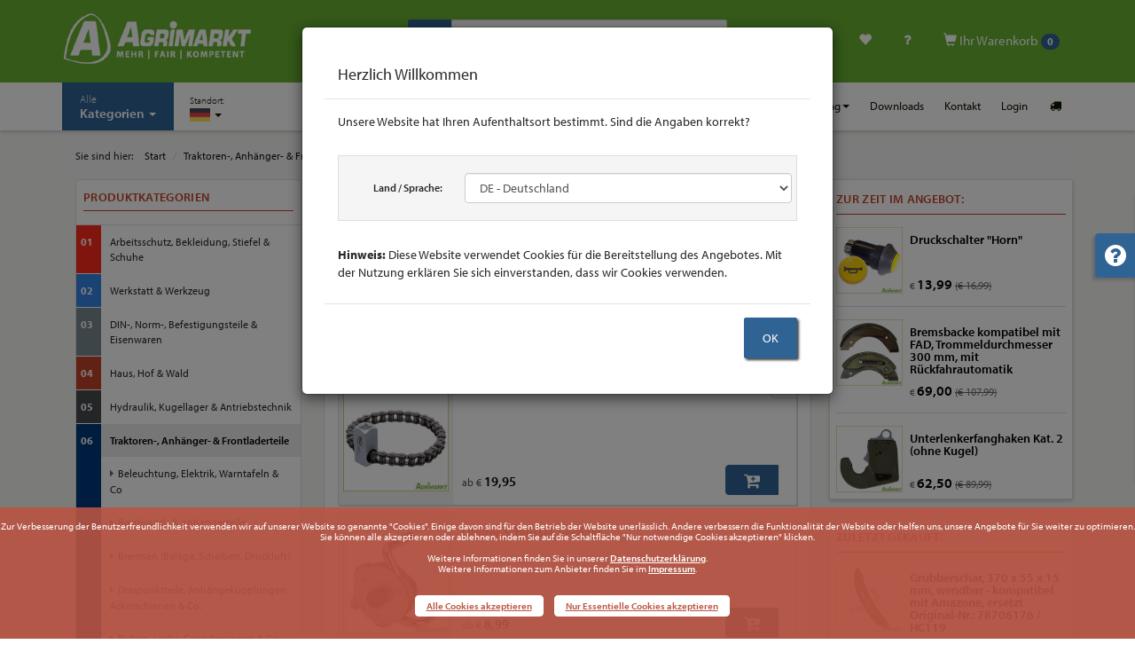

--- FILE ---
content_type: text/html; charset=UTF-8
request_url: https://www.agrimarkt.info/shop_liste.html?kat=500&name=Zubeh%C3%B6r
body_size: 45524
content:
<!DOCTYPE html>
<html lang="de" id="top">
    <head>
        <meta charset="utf-8">
        <meta http-equiv="X-UA-Compatible" content="IE=edge">
        <meta name="viewport" content="width=device-width, initial-scale=1">

        <link rel="alternate" hreflang="de-AT" href="https://www.agrimarkt.at/" />
		<link rel="alternate" hreflang="de-DE" href="https://www.agrimarkt.info/" />
		<link rel="alternate" hreflang="x-default" href="https://www.agrimarkt.info/" />
		
		<title>Artikel in: Traktoren-, Anhänger- & Frontladerteile / Traktor & Maschine (Filter, Lichtmaschinen & Anlasser) / MANN-Filter & Sonstige / Zubehör | Agrimarkt Versand GmbH</title>

		<meta name="description" content="Agrimarkt Onlineshop - Artikel aus der Artikelgruppe: Traktoren-, Anhänger- & Frontladerteile / Traktor & Maschine (Filter, Lichtmaschinen & Anlasser) / MANN-Filter & Sonstige / Zubehör" />
		<meta name="keywords" content="Agrimarkt, Onlineshop, Zubehör, Traktoren-, Anhänger- & Frontladerteile, Traktor & Maschine (Filter, Lichtmaschinen & Anlasser), MANN-Filter & Sonstige" />
		<meta name="author" content="Agrimarkt Versand GmbH" />
		<meta name="publisher" content="Agrimarkt Versand GmbH" />
		<meta name="copyright" content="Agrimarkt Versand GmbH" />
		<meta name="content-Language" content="de" />
		<meta name="language" content="de" />
		<meta name="robots" content="ALL" />
		<meta name="revisit-after" content="1 month" />
		<meta name="page-topic" content="Agrimarkt Versand GmbH Onlineshop - Alles rund um Haus und Hof - Zu unschlagbaren Preisen mit Top-Service und Beratung!" />
		<meta name="google-site-verification" content="qslz89GDSW7_I9m7oA3K_-Ay-g4gJgqiRyjI02KmxQs" />
		<meta http-equiv="imagetoolbar" content="no" />


        <!-- Favicon -->
        <link rel="shortcut icon" href="images/favicon.png" type="image/png" />
        <link rel="icon" href="images/favicon.png" type="image/png" />

        <!-- START Styles -->
        <link href="lib/bootstrap/css/bootstrap.min.css?v=31" rel="stylesheet" />
        <link href="lib/fonts/fontawesome/css/font-awesome.min.css?v=32" rel="stylesheet" />

		<!-- Standardschrift 2020-07: Adobe Font Myriad Pro -->
		<link rel="stylesheet" href="https://use.typekit.net/cut5xlw.css?v=32">

        <!-- Plugin Styles -->
        <link href="lib/mmenu/dist/core/css/jquery.mmenu.all.css" rel="stylesheet" />
        <link href="lib/swiper/css/swiper.min.css" rel="stylesheet" />

        <!-- Custom Styles -->
		<link href="lib/css/agrisymbol.css?v=32" rel="stylesheet" />
        <link href="lib/css/style.css?v=46" rel="stylesheet" />
        <link href="lib/css/style_rel.css?v=32" rel="stylesheet" />
        <link href="lib/css/style_customer.css?v=32" rel="stylesheet" />
        <link href="lib/css/print.css" rel="stylesheet" media="print" />
        <!-- END Styles -->
    </head>



    <body>
		<!-- Btn-toTop -->
		<a href="#top" class="btn-top smooth" title="nach oben"><i class="icon-angle-double-up"></i></a>

        <div class="main-wrapper">
            <!-- START: Top bar incl. Main Navigation (Desktop) -->
            <div class="header">
                <div class="pinit">
                    <div class="leadin">
                        <div class="container">
                            <div class="row">
                                <div class="col-sm-12 col-md-4">
                                    <a href="index.html?" class="brand" title="Agrimarkt Versand GmbH">
                                        <img src="lib/images/brand_2025.png" alt="Agrimarkt Logo" title="Agrimarkt Versand GmbH" class="img-responsive" />
                                    </a>
                                </div>
                                <div class="col-sm-12 col-md-4">
                                    <form action="shop_suche.html" method="GET" name="form_search1">
                                        <div class="input-group">
                                            <span class="input-group-btn">
                                                <button class="btn btn-default" type="submit"><span class="glyphicon glyphicon-search" aria-hidden="true"></span></button>
                                            </span>
                                            <input type="text" name="suche" id="suche" class="form-control" placeholder="Suche nach Artikel, Bestell- oder Referenznummer..." aria-describedby="Detailsuche" autofocus>
                                        </div><!-- /.input-group -->
                                    </form>
                                </div>
								<div class="hidden-xs hidden-sm col-md-4 icons">
									<ul>
										<li class="hidden-xs hidden-sm">
											<a href="compare.html?" role="button" title="Artikel vergleichen"><i class="icon-docs"></i></a>
										</li>
										<li class="hidden-xs hidden-sm">
											<a href="wunschliste.html?" role="button" title="Meine Wunschliste anzeigen"><span class="glyphicon glyphicon-heart" aria-hidden="true"></span></a>
										</li>

										<li class="hidden-xs hidden-sm">
											<a href="bestellstatus.html?" role="button" title="Wo ist meine Bestellung?"><i class="icon-help"></i></a>
										</li>

										<li class="dropdown cart hidden-xs hidden-sm">
											<a class="dropdown-toggle" role="button" href="warenkorb.html?"><span class="glyphicon glyphicon-shopping-cart" aria-hidden="true"></span> Ihr Warenkorb <span class="badge">0</span></a>
																						<div class="popover top">
												<div class="arrow"></div>
												<div class="popover-content">
													<p><a class="discount" href="#"></a></p>
												</div>
											</div><!-- /.popover bottom -->
											<!-- Cart dropdown (Quick-View) -->
											<ul class="dropdown-menu quick-cart hidden-xs hidden-sm">
												<li>
													<table class="table">
														<tbody>
															<tr>
																<td><b>0</b> Artikel</td>
																<td class="text-right"><span class="amount">0,00</span></td>
															</tr>
																													</tbody>
													</table>
												</li>
											</ul><!-- /END Cart dropdown (Quick-View) -->
										</li><!-- /.cart -->
									</ul>
								</div><!-- /.col-sm-3.icons -->
                            </div>
                        </div><!-- /.container -->
                    </div><!-- /.leadin -->

                    <div class="nav-main">
                        <div class="container">
                            <ul class="btn-mnav visible-xs visible-sm">
                                <li><a class="btn-nav" href="#"><span class="glyphicon glyphicon-menu-hamburger"></span> <span>Navigation</span></a></li>
                            </ul>
                            <ul class="cart_mobile visible-xs visible-sm">
								<li class="morebtn"><a role="button" href="compare.html?"><i class="icon-docs"></i></a></li>
								<li class="morebtn"><a role="button" href="wunschliste.html?"><span class="glyphicon glyphicon-heart" aria-hidden="true"></span></a></li>
								<li class="morebtn"><a role="button" href="bestellstatus.html?"><i class="icon-help"></i></a></li>
								<li><a role="button" href="warenkorb.html?"><span class="glyphicon glyphicon-shopping-cart" aria-hidden="true"></span> <span class="badge">0</span></a></li>
                            </ul>
                            <ul class="main left">
                                <li class="visible-xs visible-sm text-center"><a href="#" data-toggle="modal" data-target="#modal-location" class="btn_location">Standort Deutschland</a></li>
								<li class="headline visible-xs visible-sm">Hauptmenu</li>
                                <li class="dropdown sortiment">
                                    <a href="#" class="dropdown-toggle kat" data-toggle="dropdown" role="button" aria-haspopup="true" aria-expanded="false"><span class="small hidden-xs hidden-sm">Alle</span><br class="hidden-xs hidden-sm" />Kategorien <span class="caret"></span></a>
                                    <ul class="dropdown-menu">
<li class="dropdown-submenu"><a href="shop_liste.html?kat=1&name=Arbeitsschutz%2C+Bekleidung%2C+Stiefel+%26+Schuhe"><span style='color:#ff2a1b; font-weight:bold; font-size: 1em;'>01</span> | <span>Arbeitsschutz, Bekleidung, Stiefel & Schuhe</span></a><ul class="dropdown-menu"><li class="dropdown-submenu"><a href="shop_liste.html?kat=12&name=Arbeitsbekleidung"><span>Arbeitsbekleidung</span></a><ul class="dropdown-menu"><li><a href="shop_liste.html?kat=22&name=Bundeswehrbekleidung"><span>Bundeswehrbekleidung</span></a></li><li><a href="shop_liste.html?kat=14&name=Hosen"><span>Hosen</span></a></li><li class="dropdown-submenu"><a href="shop_liste.html?kat=19&name=Jacken+%26+Westen"><span>Jacken & Westen</span></a><ul class="dropdown-menu"><li><a href="shop_liste.html?kat=96506472&name=Jacken"><span>Jacken</span></a></li><li><a href="shop_liste.html?kat=96506473&name=Westen"><span>Westen</span></a></li></ul></li><li class="dropdown-submenu"><a href="shop_liste.html?kat=96506207&name=K%C3%BCbler+Arbeitsbekleidung"><span>Kübler Arbeitsbekleidung</span></a><ul class="dropdown-menu"><li><a href="shop_liste.html?kat=96506706&name=Ausverkauf"><span>Ausverkauf</span></a></li><li><a href="shop_liste.html?kat=96506476&name=Forstbekleidung"><span>Forstbekleidung</span></a></li><li><a href="shop_liste.html?kat=96506474&name=Hosen"><span>Hosen</span></a></li><li><a href="shop_liste.html?kat=96506475&name=Jacken+%26+Pullover"><span>Jacken & Pullover</span></a></li></ul></li><li><a href="shop_liste.html?kat=96506198&name=Overalls"><span>Overalls</span></a></li><li><a href="shop_liste.html?kat=24&name=Pullover+%26+Shirts"><span>Pullover & Shirts</span></a></li><li><a href="shop_liste.html?kat=13&name=Sch%C3%BCrzen+%26+M%C3%A4ntel"><span>Schürzen & Mäntel</span></a></li></ul></li><li><a href="shop_liste.html?kat=96505564&name=Artikel+gem.+BVL-Richtlinie"><span>Artikel gem. BVL-Richtlinie</span></a></li><li><a href="shop_liste.html?kat=28&name=Atemschutzmasken"><span>Atemschutzmasken</span></a></li><li><a href="shop_liste.html?kat=30&name=Augen-+%26+Kopfschutz"><span>Augen- & Kopfschutz</span></a></li><li><a href="shop_liste.html?kat=16&name=Forstarbeit++mit+und+ohne+Schnittschutz+"><span>Forstarbeit (mit und ohne Schnittschutz)</span></a></li><li><a href="shop_liste.html?kat=29&name=Geh%C3%B6rschutz"><span>Gehörschutz</span></a></li><li class="dropdown-submenu"><a href="shop_liste.html?kat=96504424&name=Gummi-%2FPU-%2Fsonstige+Stiefel"><span>Gummi-/PU-/sonstige Stiefel</span></a><ul class="dropdown-menu"><li><a href="shop_liste.html?kat=10&name=Gummistiefel+%26+Clogs"><span>Gummistiefel & Clogs</span></a></li><li class="dropdown-submenu"><a href="shop_liste.html?kat=11&name=Sicherheitsgummistiefel"><span>Sicherheitsgummistiefel</span></a><ul class="dropdown-menu"><li><a href="shop_liste.html?kat=96505310&name=Bekina-Stiefel"><span>Bekina-Stiefel</span></a></li><li><a href="shop_liste.html?kat=96505311&name=Dunlop-Stiefel"><span>Dunlop-Stiefel</span></a></li><li><a href="shop_liste.html?kat=96505687&name=Nora-Stiefel"><span>Nora-Stiefel</span></a></li></ul></li><li><a href="shop_liste.html?kat=96505781&name=Stiefelreiniger+%26+Co."><span>Stiefelreiniger & Co.</span></a></li></ul></li><li class="dropdown-submenu"><a href="shop_liste.html?kat=2&name=Handschuhe+%26+M%C3%BCtzen+"><span>Handschuhe & Mützen </span></a><ul class="dropdown-menu"><li class="dropdown-submenu"><a href="shop_liste.html?kat=96506477&name=Arbeitshandschuhe"><span>Arbeitshandschuhe</span></a><ul class="dropdown-menu"><li><a href="shop_liste.html?kat=96505713&name=Rindsleder"><span>Rindsleder</span></a></li><li><a href="shop_liste.html?kat=96505708&name=Schutzhandschuhe"><span>Schutzhandschuhe</span></a></li><li><a href="shop_liste.html?kat=3&name=Standard"><span>Standard</span></a></li><li><a href="shop_liste.html?kat=96505711&name=Towa"><span>Towa</span></a></li><li><a href="shop_liste.html?kat=96505710&name=Winter+%2F+Thermo"><span>Winter / Thermo</span></a></li></ul></li><li><a href="shop_liste.html?kat=96505712&name=Einweghandschuhe+%26+Zubeh%C3%B6r"><span>Einweghandschuhe & Zubehör</span></a></li><li><a href="shop_liste.html?kat=4&name=Fleece-+%26+Kinderhandschuhe"><span>Fleece- & Kinderhandschuhe</span></a></li><li><a href="shop_liste.html?kat=5&name=M%C3%BCtzen"><span>Mützen</span></a></li></ul></li><li><a href="shop_liste.html?kat=17&name=Regenbekleidung+"><span>Regenbekleidung </span></a></li><li class="dropdown-submenu"><a href="shop_liste.html?kat=6&name=Sicherheitsschuhe+%26+-stiefel"><span>Sicherheitsschuhe & -stiefel</span></a><ul class="dropdown-menu"><li><a href="shop_liste.html?kat=8&name=Halbschuhe"><span>Halbschuhe</span></a></li><li><a href="shop_liste.html?kat=7&name=Sicherheitsstiefel"><span>Sicherheitsstiefel</span></a></li><li><a href="shop_liste.html?kat=96506479&name=Winterstiefel"><span>Winterstiefel</span></a></li></ul></li><li class="dropdown-submenu"><a href="shop_liste.html?kat=9&name=Socken%2C+Einlegesohlen%2C+Sonstiges"><span>Socken, Einlegesohlen, Sonstiges</span></a><ul class="dropdown-menu"><li><a href="shop_liste.html?kat=96506200&name=Einlegesohlen"><span>Einlegesohlen</span></a></li><li><a href="shop_liste.html?kat=96506199&name=Socken"><span>Socken</span></a></li><li><a href="shop_liste.html?kat=96506201&name=Sonstiges"><span>Sonstiges</span></a></li></ul></li><li><a href="shop_liste.html?kat=96506700&name=Verbandsmaterial+%26+-k%C3%A4sten"><span>Verbandsmaterial & -kästen</span></a></li></ul></li><li class="dropdown-submenu"><a href="shop_liste.html?kat=180&name=Werkstatt+%26+Werkzeug"><span style='color:#3383E2; font-weight:bold; font-size: 1em;'>02</span> | <span>Werkstatt & Werkzeug</span></a><ul class="dropdown-menu"><li class="dropdown-submenu"><a href="shop_liste.html?kat=96505748&name=Diesel-%2C+AdBlue-%2C+%C3%96l-Pumpen+%26+Zubeh%C3%B6r"><span>Diesel-, AdBlue-, Öl-Pumpen & Zubehör</span></a><ul class="dropdown-menu"><li class="dropdown-submenu"><a href="shop_liste.html?kat=165&name=%C3%96lf%C3%B6rderpumpen+%26+Zubeh%C3%B6r"><span>Ölförderpumpen & Zubehör</span></a><ul class="dropdown-menu"><li><a href="shop_liste.html?kat=96504661&name=Piusi+%C3%96lf%C3%B6rderpumpe+Viscotroll"><span>Piusi Ölförderpumpe Viscotroll</span></a></li><li><a href="shop_liste.html?kat=96504659&name=Piusi+Frisch%C3%B6lversorgungssystem+P3.5+940+%26+Zubeh%C3%B6r"><span>Piusi Frischölversorgungssystem P3.5 940 & Zubehör</span></a></li><li><a href="shop_liste.html?kat=96504660&name=Piusi+Vacubox+230+V+%26+Zubeh%C3%B6r"><span>Piusi Vacubox 230 V & Zubehör</span></a></li></ul></li><li class="dropdown-submenu"><a href="shop_liste.html?kat=174&name=Diesel-%2C+AdBlue-Pumpen+%26+Zubeh%C3%B6r"><span>Diesel-, AdBlue-Pumpen & Zubehör</span></a><ul class="dropdown-menu"><li><a href="shop_liste.html?kat=175&name=Dieselpumpen"><span>Dieselpumpen</span></a></li><li><a href="shop_liste.html?kat=96504662&name=Piusi+Dieselzapfs%C3%A4ule+Cube+70MC+%26+Zubeh%C3%B6r"><span>Piusi Dieselzapfsäule Cube 70MC & Zubehör</span></a></li><li><a href="shop_liste.html?kat=176&name=Dieseltanksysteme"><span>Dieseltanksysteme</span></a></li><li><a href="shop_liste.html?kat=96504645&name=Zapfpistolen%2C+Abgabeschl%C3%A4uche+%26+Zubeh%C3%B6r"><span>Zapfpistolen, Abgabeschläuche & Zubehör</span></a></li><li><a href="shop_liste.html?kat=178&name=allgemeines+Zubeh%C3%B6r"><span>allgemeines Zubehör</span></a></li><li><a href="shop_liste.html?kat=177&name=AdBlue"><span>AdBlue</span></a></li></ul></li></ul></li><li class="dropdown-submenu"><a href="shop_liste.html?kat=245&name=Werkzeug"><span>Werkzeug</span></a><ul class="dropdown-menu"><li class="dropdown-submenu"><a href="shop_liste.html?kat=249&name=H%C3%A4mmer%2C+Nageleisen+%26+Brechstangen"><span>Hämmer, Nageleisen & Brechstangen</span></a><ul class="dropdown-menu"><li><a href="shop_liste.html?kat=253&name=Gummi-%2C+Latt-+%26+sonstige+H%C3%A4mmer"><span>Gummi-, Latt- & sonstige Hämmer</span></a></li><li><a href="shop_liste.html?kat=255&name=Nageleisen+%26+Brechstangen"><span>Nageleisen & Brechstangen</span></a></li><li><a href="shop_liste.html?kat=250&name=Schlosserh%C3%A4mmer"><span>Schlosserhämmer</span></a></li><li><a href="shop_liste.html?kat=254&name=Stiele"><span>Stiele</span></a></li><li><a href="shop_liste.html?kat=252&name=Vorschlagh%C3%A4mmer+%26+F%C3%A4ustel"><span>Vorschlaghämmer & Fäustel</span></a></li></ul></li><li class="dropdown-submenu"><a href="shop_liste.html?kat=278&name=Holzbearbeitung+%26+Zimmermannsbedarf"><span>Holzbearbeitung & Zimmermannsbedarf</span></a><ul class="dropdown-menu"><li><a href="shop_liste.html?kat=279&name=S%C3%A4gen%2C+Raspeln+%26+Zubeh%C3%B6r"><span>Sägen, Raspeln & Zubehör</span></a></li><li><a href="shop_liste.html?kat=280&name=Zimmermannsbedarf"><span>Zimmermannsbedarf</span></a></li></ul></li><li class="dropdown-submenu"><a href="shop_liste.html?kat=267&name=Knarren%2C+N%C3%BCsse%2C+Garnituren%2C+Drehmomentschl%C3%BCssel"><span>Knarren, Nüsse, Garnituren, Drehmomentschlüssel</span></a><ul class="dropdown-menu"><li><a href="shop_liste.html?kat=271&name=1%26%2334%3B+Knarren%2C+N%C3%BCsse+%26+Zubeh%C3%B6r"><span>1&#34; Knarren, Nüsse & Zubehör</span></a></li><li><a href="shop_liste.html?kat=269&name=1%2F2%26%2334%3B+Knarren%2C+N%C3%BCsse+%26+Zubeh%C3%B6r"><span>1/2&#34; Knarren, Nüsse & Zubehör</span></a></li><li><a href="shop_liste.html?kat=268&name=1%2F4%26%2334%3B+Knarren%2C+N%C3%BCsse+%26+Zubeh%C3%B6r"><span>1/4&#34; Knarren, Nüsse & Zubehör</span></a></li><li><a href="shop_liste.html?kat=270&name=3%2F4%26%2334%3B+Knarren%2C+N%C3%BCsse+%26+Zubeh%C3%B6r"><span>3/4&#34; Knarren, Nüsse & Zubehör</span></a></li><li><a href="shop_liste.html?kat=96504623&name=Adapter%2C+%C3%9Cbergangsteile+%26+Sonstiges"><span>Adapter, Übergangsteile & Sonstiges</span></a></li><li><a href="shop_liste.html?kat=96505959&name=Drehmomentschl%C3%BCssel"><span>Drehmomentschlüssel</span></a></li><li><a href="shop_liste.html?kat=274&name=Profi-Steckschl%C3%BCssel-Garnituren"><span>Profi-Steckschlüssel-Garnituren</span></a></li><li><a href="shop_liste.html?kat=96505583&name=Steckschl%C3%BCssel-Garnituren"><span>Steckschlüssel-Garnituren</span></a></li></ul></li><li class="dropdown-submenu"><a href="shop_liste.html?kat=258&name=Metallbearbeitung++S%C3%A4gen%2C+B%C3%BCrsten%2C+Nieten%2C+Feilen%2C+Sonstiges+"><span>Metallbearbeitung (Sägen, Bürsten, Nieten, Feilen, Sonstiges)</span></a><ul class="dropdown-menu"><li><a href="shop_liste.html?kat=257&name=Feilen%2C+B%C3%BCrsten%2C+S%C3%A4gen"><span>Feilen, Bürsten, Sägen</span></a></li><li><a href="shop_liste.html?kat=259&name=Gewindebohrer+%26+-s%C3%A4tze%2C+Windeisen"><span>Gewindebohrer & -sätze, Windeisen</span></a></li><li><a href="shop_liste.html?kat=96504619&name=Kombi-Gewindeschneidersortimente"><span>Kombi-Gewindeschneidersortimente</span></a></li><li><a href="shop_liste.html?kat=256&name=Nietenzieher%2C+Splintentreiber+%26+Co."><span>Nietenzieher, Splintentreiber & Co.</span></a></li><li><a href="shop_liste.html?kat=246&name=Nietzangen+%26+Blindnieten"><span>Nietzangen & Blindnieten</span></a></li><li><a href="shop_liste.html?kat=260&name=Schneideisen+%26+-halter"><span>Schneideisen & -halter</span></a></li><li><a href="shop_liste.html?kat=261&name=sonstige+Werkzeuge+%26+Hilfen"><span>sonstige Werkzeuge & Hilfen</span></a></li></ul></li><li class="dropdown-submenu"><a href="shop_liste.html?kat=96504605&name=Schl%C3%BCssel++Gabel-%2C+Ring-%2C+Maul-%2C+Ratschen-%2C+Stift-+%26+weitere+"><span>Schlüssel (Gabel-, Ring-, Maul-, Ratschen-, Stift- & weitere)</span></a><ul class="dropdown-menu"><li><a href="shop_liste.html?kat=266&name=Radmuttern-+%26+Aufsteckgabelschl%C3%BCssel"><span>Radmuttern- & Aufsteckgabelschlüssel</span></a></li><li><a href="shop_liste.html?kat=265&name=Rollgabel-%2C+Z%C3%BCndkerzen-%2C+sonstige+Schl%C3%BCssel"><span>Rollgabel-, Zündkerzen-, sonstige Schlüssel</span></a></li><li class="dropdown-submenu"><a href="shop_liste.html?kat=264&name=Schraubenschl%C3%BCssel"><span>Schraubenschlüssel</span></a></li><li><a href="shop_liste.html?kat=272&name=Stiftschl%C3%BCssel+%26+-s%C3%A4tze%2C+Quergriffwerkzeuge"><span>Stiftschlüssel & -sätze, Quergriffwerkzeuge</span></a></li><li><a href="shop_liste.html?kat=96504615&name=WGB+Schl%C3%BCssels%C3%A4tze"><span>WGB Schlüsselsätze</span></a></li></ul></li><li class="dropdown-submenu"><a href="shop_liste.html?kat=247&name=Schraubendreher++Standard%2C+VDE%2C+T-Griff%2C+Spezial%2C+u.m.+"><span>Schraubendreher (Standard, VDE, T-Griff, Spezial, u.m.)</span></a><ul class="dropdown-menu"><li><a href="shop_liste.html?kat=96504624&name=Standard%2C+durchgehende+Klinge%2C+S%C3%A4tze"><span>Standard, durchgehende Klinge, Sätze</span></a></li><li><a href="shop_liste.html?kat=96504625&name=VDE-%2C+Vergaser-%2C+Spezialschraubendreher%2C+S%C3%A4tze"><span>VDE-, Vergaser-, Spezialschraubendreher, Sätze</span></a></li></ul></li><li class="dropdown-submenu"><a href="shop_liste.html?kat=248&name=Schraubzwingen+%26+Abzieher"><span>Schraubzwingen & Abzieher</span></a><ul class="dropdown-menu"><li><a href="shop_liste.html?kat=273&name=Abzieher"><span>Abzieher</span></a></li><li><a href="shop_liste.html?kat=96504606&name=Schraubzwingen"><span>Schraubzwingen</span></a></li></ul></li><li><a href="shop_liste.html?kat=96504209&name=Sonstiges+Werkzeug"><span>Sonstiges Werkzeug</span></a></li><li class="dropdown-submenu"><a href="shop_liste.html?kat=262&name=Zangen+%26+Scheren"><span>Zangen & Scheren</span></a><ul class="dropdown-menu"><li><a href="shop_liste.html?kat=96504613&name=3-Komponenten+Zangen++NWS+"><span>3-Komponenten Zangen (NWS)</span></a></li><li><a href="shop_liste.html?kat=96504609&name=Blech-+%26+Kombischeren"><span>Blech- & Kombischeren</span></a></li><li><a href="shop_liste.html?kat=96504611&name=Bolzenschneider%2C+Vornschneider%2C+Kneifzangen"><span>Bolzenschneider, Vornschneider, Kneifzangen</span></a></li><li><a href="shop_liste.html?kat=96504612&name=Crimpen%2C+Abisolieren+%26+Co."><span>Crimpen, Abisolieren & Co.</span></a></li><li><a href="shop_liste.html?kat=96504614&name=Sonstige+Zangen%2C+Seegeringzangen"><span>Sonstige Zangen, Seegeringzangen</span></a></li><li><a href="shop_liste.html?kat=96504608&name=VDE-Zangen"><span>VDE-Zangen</span></a></li><li><a href="shop_liste.html?kat=96504610&name=Wasserpumpenzangen"><span>Wasserpumpenzangen</span></a></li></ul></li></ul></li><li class="dropdown-submenu"><a href="shop_liste.html?kat=214&name=Bohren%2C+Bits%2C+Mei%C3%9Fel%2C+Gewindeschneider+%26+Co."><span>Bohren, Bits, Meißel, Gewindeschneider & Co.</span></a><ul class="dropdown-menu"><li class="dropdown-submenu"><a href="shop_liste.html?kat=215&name=Bits%2C+Bithalter+%26+-s%C3%A4tze"><span>Bits, Bithalter & -sätze</span></a><ul class="dropdown-menu"><li><a href="shop_liste.html?kat=96504621&name=Bits+%26+Bithalter"><span>Bits & Bithalter</span></a></li><li><a href="shop_liste.html?kat=96504622&name=Bits%C3%A4tze"><span>Bitsätze</span></a></li></ul></li><li><a href="shop_liste.html?kat=96504206&name=Bohrmaschinen%2C+-futter+%26+-schl%C3%BCssel"><span>Bohrmaschinen, -futter & -schlüssel</span></a></li><li class="dropdown-submenu"><a href="shop_liste.html?kat=96504207&name=Gewindebohrer%2C+Schneideisen+%26+Zubeh%C3%B6r"><span>Gewindebohrer, Schneideisen & Zubehör</span></a><ul class="dropdown-menu"><li><a href="shop_liste.html?kat=96504604&name=Gewindebohrer+%26+-s%C3%A4tze%2C+Windeisen"><span>Gewindebohrer & -sätze, Windeisen</span></a></li><li><a href="shop_liste.html?kat=96504603&name=Kombi-Gewindeschneidersortimente"><span>Kombi-Gewindeschneidersortimente</span></a></li><li><a href="shop_liste.html?kat=96504208&name=Schneideisen+%26+-halter"><span>Schneideisen & -halter</span></a></li></ul></li><li><a href="shop_liste.html?kat=218&name=Holzbohrer%2C+Fr%C3%A4ser%2C+Lochs%C3%A4gen"><span>Holzbohrer, Fräser, Lochsägen</span></a></li><li><a href="shop_liste.html?kat=96505741&name=Mehrzweckbohrer"><span>Mehrzweckbohrer</span></a></li><li class="dropdown-submenu"><a href="shop_liste.html?kat=220&name=Metall-+%26+Blechsch%C3%A4lbohrer%2C+Kegelsenker"><span>Metall- & Blechschälbohrer, Kegelsenker</span></a><ul class="dropdown-menu"><li><a href="shop_liste.html?kat=96504584&name=Bohrer"><span>Bohrer</span></a></li><li><a href="shop_liste.html?kat=96504585&name=Bohrerkassetten+%26+-sortimente"><span>Bohrerkassetten & -sortimente</span></a></li></ul></li><li class="dropdown-submenu"><a href="shop_liste.html?kat=222&name=MK-Bohrer%2C+Zubeh%C3%B6r+f%C3%BCr+S%C3%A4ulenbohrmaschinen"><span>MK-Bohrer, Zubehör für Säulenbohrmaschinen</span></a><ul class="dropdown-menu"><li><a href="shop_liste.html?kat=96504583&name=MK-Bohrer+%26+-Reduzierungen"><span>MK-Bohrer & -Reduzierungen</span></a></li><li><a href="shop_liste.html?kat=223&name=Zubeh%C3%B6r+f%C3%BCr+St%C3%A4nderbohrmaschinen"><span>Zubehör für Ständerbohrmaschinen</span></a></li></ul></li><li><a href="shop_liste.html?kat=217&name=SDS-max%3A+Bohrer+%26+Mei%C3%9Fel"><span>SDS-max: Bohrer & Meißel</span></a></li><li><a href="shop_liste.html?kat=216&name=SDS-plus%3A+Bohrer%2C+Mei%C3%9Fel%2C+Sonstiges"><span>SDS-plus: Bohrer, Meißel, Sonstiges</span></a></li><li><a href="shop_liste.html?kat=221&name=Steinbohrer"><span>Steinbohrer</span></a></li></ul></li><li class="dropdown-submenu"><a href="shop_liste.html?kat=224&name=Trennen%2C+S%C3%A4gen+%26+Schleifen"><span>Trennen, Sägen & Schleifen</span></a><ul class="dropdown-menu"><li><a href="shop_liste.html?kat=225&name=B%C3%BCrsten%2C+Schleif-+%26+Fr%C3%A4sstifte+f%C3%BCr+Metall"><span>Bürsten, Schleif- & Frässtifte für Metall</span></a></li><li><a href="shop_liste.html?kat=229&name=Diamanttrennscheiben"><span>Diamanttrennscheiben</span></a></li><li><a href="shop_liste.html?kat=232&name=S%C3%A4bels%C3%A4gebl%C3%A4tter"><span>Säbelsägeblätter</span></a></li><li><a href="shop_liste.html?kat=227&name=Schleif-%2C+Polier-%2C+Fiber-+%26+F%C3%A4cherscheiben"><span>Schleif-, Polier-, Fiber- & Fächerscheiben</span></a></li><li><a href="shop_liste.html?kat=228&name=Schleifpapier+%26+-gewebe"><span>Schleifpapier & -gewebe</span></a></li><li><a href="shop_liste.html?kat=230&name=Stichs%C3%A4gebl%C3%A4tter"><span>Stichsägeblätter</span></a></li><li><a href="shop_liste.html?kat=226&name=Trennscheiben"><span>Trennscheiben</span></a></li><li><a href="shop_liste.html?kat=199&name=Winkelschleifer+%26+Zubeh%C3%B6r"><span>Winkelschleifer & Zubehör</span></a></li></ul></li><li class="dropdown-submenu"><a href="shop_liste.html?kat=239&name=Werkstatt"><span>Werkstatt</span></a><ul class="dropdown-menu"><li><a href="shop_liste.html?kat=96504573&name=Cuttermesser+%26+Ersatzklingen"><span>Cuttermesser & Ersatzklingen</span></a></li><li class="dropdown-submenu"><a href="shop_liste.html?kat=163&name=Kanister%2C+Trichter%2C+Bindemittel+%26+mehr"><span>Kanister, Trichter, Bindemittel & mehr</span></a><ul class="dropdown-menu"><li><a href="shop_liste.html?kat=164&name=Auffangbeh%C3%A4ltnisse"><span>Auffangbehältnisse</span></a></li><li><a href="shop_liste.html?kat=167&name=%C3%96lbindemittel%2C+Putzpapier+%26+Co."><span>Ölbindemittel, Putzpapier & Co.</span></a></li><li><a href="shop_liste.html?kat=166&name=%C3%96lkannen+%26+Trichter+"><span>Ölkannen & Trichter </span></a></li><li><a href="shop_liste.html?kat=96504731&name=Kanister"><span>Kanister</span></a></li></ul></li><li><a href="shop_liste.html?kat=96504574&name=Klebe-+%26+Isolierb%C3%A4nder"><span>Klebe- & Isolierbänder</span></a></li><li><a href="shop_liste.html?kat=96504579&name=Kleben%2C+L%C3%B6ten%2C+Kabelbinder"><span>Kleben, Löten, Kabelbinder</span></a></li><li><a href="shop_liste.html?kat=96504576&name=Lacke%2C+H%C3%A4rter%2C+Verd%C3%BCnner%2C+Pinsel+etc."><span>Lacke, Härter, Verdünner, Pinsel etc.</span></a></li><li class="dropdown-submenu"><a href="shop_liste.html?kat=96504572&name=Leuchten+%26+Taschenlampen"><span>Leuchten & Taschenlampen</span></a><ul class="dropdown-menu"><li><a href="shop_liste.html?kat=96506580&name=Stirnlampen"><span>Stirnlampen</span></a></li><li><a href="shop_liste.html?kat=96506581&name=Strahler+%26+Scheinwerfer"><span>Strahler & Scheinwerfer</span></a></li><li><a href="shop_liste.html?kat=96506582&name=Taschenlampen"><span>Taschenlampen</span></a></li></ul></li><li><a href="shop_liste.html?kat=96504575&name=Markieren%2C+Kennzeichnen%2C+Beschriften"><span>Markieren, Kennzeichnen, Beschriften</span></a></li><li><a href="shop_liste.html?kat=96504577&name=Messen%2C+Vermessen%2C+Absperren"><span>Messen, Vermessen, Absperren</span></a></li><li><a href="shop_liste.html?kat=241&name=Ordnungssysteme"><span>Ordnungssysteme</span></a></li><li><a href="shop_liste.html?kat=244&name=Schraubst%C3%B6cke"><span>Schraubstöcke</span></a></li><li><a href="shop_liste.html?kat=242&name=Werkstattwagen%2C+Werkzeugkisten+%26+Sonstiges"><span>Werkstattwagen, Werkzeugkisten & Sonstiges</span></a></li></ul></li><li class="dropdown-submenu"><a href="shop_liste.html?kat=96504569&name=Sprays%2C+Schmierstoffe+%26+technische+Produkte"><span>Sprays, Schmierstoffe & technische Produkte</span></a><ul class="dropdown-menu"><li class="dropdown-submenu"><a href="shop_liste.html?kat=158&name=%C3%96le"><span>Öle</span></a><ul class="dropdown-menu"><li><a href="shop_liste.html?kat=162&name=Getriebe-+%26+Hydraulik%C3%B6l"><span>Getriebe- & Hydrauliköl</span></a></li><li><a href="shop_liste.html?kat=159&name=Motor%C3%B6le"><span>Motoröle</span></a></li><li><a href="shop_liste.html?kat=160&name=Stou-+%26+Utto-%C3%96le"><span>Stou- & Utto-Öle</span></a></li><li><a href="shop_liste.html?kat=161&name=Zweitakt-+%26+sonstige+%C3%96le"><span>Zweitakt- & sonstige Öle</span></a></li></ul></li><li class="dropdown-submenu"><a href="shop_liste.html?kat=168&name=Fette%2C+Fettpressen+%26+Zubeh%C3%B6r"><span>Fette, Fettpressen & Zubehör</span></a><ul class="dropdown-menu"><li><a href="shop_liste.html?kat=96504720&name=Fetteimer"><span>Fetteimer</span></a></li><li><a href="shop_liste.html?kat=172&name=Fettf%C3%BCllsysteme"><span>Fettfüllsysteme</span></a></li><li class="dropdown-submenu"><a href="shop_liste.html?kat=96504721&name=Fettkartuschen"><span>Fettkartuschen</span></a></li><li class="dropdown-submenu"><a href="shop_liste.html?kat=169&name=Fettpressen"><span>Fettpressen</span></a></li><li><a href="shop_liste.html?kat=96504725&name=Piusi+Druckluftfett-Pumpe+Booster+%26+Zubeh%C3%B6r"><span>Piusi Druckluftfett-Pumpe Booster & Zubehör</span></a></li><li><a href="shop_liste.html?kat=173&name=Schmiernippel%2C+Panzerschl%C3%A4uche+%26+Co."><span>Schmiernippel, Panzerschläuche & Co.</span></a></li></ul></li><li><a href="shop_liste.html?kat=157&name=Frostschutz"><span>Frostschutz</span></a></li><li><a href="shop_liste.html?kat=96505963&name=Kleben+%26+Dichten"><span>Kleben & Dichten</span></a></li><li><a href="shop_liste.html?kat=156&name=Liqui+Moly"><span>Liqui Moly</span></a></li><li><a href="shop_liste.html?kat=96506339&name=Reinigung+%26+Wartung"><span>Reinigung & Wartung</span></a></li><li><a href="shop_liste.html?kat=96506338&name=Schmierung+%26+%C3%96lung"><span>Schmierung & Ölung</span></a></li><li><a href="shop_liste.html?kat=96506340&name=Sonstiges+%26+Specials"><span>Sonstiges & Specials</span></a></li><li><a href="shop_liste.html?kat=96505964&name=Spezialklebeb%C3%A4nder"><span>Spezialklebebänder</span></a></li><li><a href="shop_liste.html?kat=96505962&name=Systemreiniger%2C+Leckstop%2C+K%C3%BChlerdicht"><span>Systemreiniger, Leckstop, Kühlerdicht</span></a></li></ul></li><li class="dropdown-submenu"><a href="shop_liste.html?kat=309&name=Heben+%26+Zurren"><span>Heben & Zurren</span></a><ul class="dropdown-menu"><li><a href="shop_liste.html?kat=312&name=Expanderspanner+%26+Kabelbinder"><span>Expanderspanner & Kabelbinder</span></a></li><li><a href="shop_liste.html?kat=311&name=Hebeb%C3%A4nder+%26+Rundschlingen"><span>Hebebänder & Rundschlingen</span></a></li><li><a href="shop_liste.html?kat=319&name=Hubwagen+%26+Sonstiges"><span>Hubwagen & Sonstiges</span></a></li><li><a href="shop_liste.html?kat=314&name=Ratschenlastspanner%2C+Anschlagketten+%26+Zubeh%C3%B6r"><span>Ratschenlastspanner, Anschlagketten & Zubehör</span></a></li><li><a href="shop_liste.html?kat=316&name=Seil-+%26+Kettenz%C3%BCge%2C+Seilwinden"><span>Seil- & Kettenzüge, Seilwinden</span></a></li><li><a href="shop_liste.html?kat=315&name=Tr%C3%A4gerklemmen+%26+Rollfahrwerke"><span>Trägerklemmen & Rollfahrwerke</span></a></li><li><a href="shop_liste.html?kat=318&name=Wagenheber+%26+Abstellb%C3%B6cke"><span>Wagenheber & Abstellböcke</span></a></li><li class="dropdown-submenu"><a href="shop_liste.html?kat=310&name=Zurrgurte+%26+Zubeh%C3%B6r"><span>Zurrgurte & Zubehör</span></a><ul class="dropdown-menu"><li><a href="shop_liste.html?kat=96506585&name=1-teilig+%26+Automatik"><span>1-teilig & Automatik</span></a></li><li><a href="shop_liste.html?kat=96506586&name=2-teilig"><span>2-teilig</span></a></li><li><a href="shop_liste.html?kat=96506587&name=Zubeh%C3%B6r"><span>Zubehör</span></a></li></ul></li></ul></li><li class="dropdown-submenu"><a href="shop_liste.html?kat=289&name=Druckluftger%C3%A4te+%26+Zubeh%C3%B6r"><span>Druckluftgeräte & Zubehör</span></a><ul class="dropdown-menu"><li class="dropdown-submenu"><a href="shop_liste.html?kat=293&name=Ausblaspistolen+%26+Reifenf%C3%BCller"><span>Ausblaspistolen & Reifenfüller</span></a><ul class="dropdown-menu"><li><a href="shop_liste.html?kat=96506568&name=Ausblaspistolen"><span>Ausblaspistolen</span></a></li><li><a href="shop_liste.html?kat=96506569&name=Reifenf%C3%BCller"><span>Reifenfüller</span></a></li></ul></li><li><a href="shop_liste.html?kat=295&name=Druckluftleitungssystem"><span>Druckluftleitungssystem</span></a></li><li class="dropdown-submenu"><a href="shop_liste.html?kat=292&name=Druckluftwerkzeuge"><span>Druckluftwerkzeuge</span></a><ul class="dropdown-menu"><li><a href="shop_liste.html?kat=96504736&name=Schlagschrauber+%26+Zubeh%C3%B6r"><span>Schlagschrauber & Zubehör</span></a></li><li><a href="shop_liste.html?kat=96504737&name=Sonstiges"><span>Sonstiges</span></a></li></ul></li><li><a href="shop_liste.html?kat=290&name=Kompressoren"><span>Kompressoren</span></a></li><li><a href="shop_liste.html?kat=291&name=Kompressorenersatzteile"><span>Kompressorenersatzteile</span></a></li><li class="dropdown-submenu"><a href="shop_liste.html?kat=294&name=Messingkupplungen%2C+Druckluftschl%C3%A4uche+%26+-trommeln"><span>Messingkupplungen, Druckluftschläuche & -trommeln</span></a><ul class="dropdown-menu"><li><a href="shop_liste.html?kat=96504739&name=Druckluftschl%C3%A4uche+%26+-trommeln"><span>Druckluftschläuche & -trommeln</span></a></li><li><a href="shop_liste.html?kat=96504738&name=Messingkupplungen"><span>Messingkupplungen</span></a></li></ul></li></ul></li><li class="dropdown-submenu"><a href="shop_liste.html?kat=297&name=Schwei%C3%9Fen+%26+Schneiden"><span>Schweißen & Schneiden</span></a><ul class="dropdown-menu"><li class="dropdown-submenu"><a href="shop_liste.html?kat=300&name=Elektrodenschwei%C3%9Fen"><span>Elektrodenschweißen</span></a><ul class="dropdown-menu"><li><a href="shop_liste.html?kat=302&name=Elektroden"><span>Elektroden</span></a></li><li><a href="shop_liste.html?kat=96506572&name=Schutzartikel"><span>Schutzartikel</span></a></li><li><a href="shop_liste.html?kat=301&name=Schwei%C3%9Fger%C3%A4te"><span>Schweißgeräte</span></a></li><li><a href="shop_liste.html?kat=303&name=Zubeh%C3%B6r"><span>Zubehör</span></a></li></ul></li><li><a href="shop_liste.html?kat=298&name=Schneidbrenner+%26+Zubeh%C3%B6r"><span>Schneidbrenner & Zubehör</span></a></li><li class="dropdown-submenu"><a href="shop_liste.html?kat=304&name=Schutzgasschwei%C3%9Fen"><span>Schutzgasschweißen</span></a><ul class="dropdown-menu"><li><a href="shop_liste.html?kat=306&name=Schlauchpakete"><span>Schlauchpakete</span></a></li><li><a href="shop_liste.html?kat=307&name=Schwei%C3%9Fdraht"><span>Schweißdraht</span></a></li><li><a href="shop_liste.html?kat=305&name=Schwei%C3%9Fger%C3%A4te"><span>Schweißgeräte</span></a></li><li><a href="shop_liste.html?kat=308&name=Sonstiges"><span>Sonstiges</span></a></li></ul></li></ul></li><li class="dropdown-submenu"><a href="shop_liste.html?kat=233&name=Batterieladeger%C3%A4te+%26+Starthilfe"><span>Batterieladegeräte & Starthilfe</span></a><ul class="dropdown-menu"><li><a href="shop_liste.html?kat=234&name=Batterieladeger%C3%A4te"><span>Batterieladegeräte</span></a></li><li><a href="shop_liste.html?kat=96504225&name=Sonstiges"><span>Sonstiges</span></a></li><li class="dropdown-submenu"><a href="shop_liste.html?kat=235&name=Starthilfe"><span>Starthilfe</span></a><ul class="dropdown-menu"><li><a href="shop_liste.html?kat=238&name=Sonstiges"><span>Sonstiges</span></a></li><li><a href="shop_liste.html?kat=236&name=Starthilfeger%C3%A4te"><span>Starthilfegeräte</span></a></li><li><a href="shop_liste.html?kat=237&name=Starthilfekabel"><span>Starthilfekabel</span></a></li></ul></li></ul></li></ul></li><li class="dropdown-submenu"><a href="shop_liste.html?kat=87&name=DIN-%2C+Norm-%2C+Befestigungsteile+%26+Eisenwaren"><span style='color:#7a888e; font-weight:bold; font-size: 1em;'>03</span> | <span>DIN-, Norm-, Befestigungsteile & Eisenwaren</span></a><ul class="dropdown-menu"><li class="dropdown-submenu"><a href="shop_liste.html?kat=136&name=D%C3%BCbel%2C+Bolzenanker+%26+Co."><span>Dübel, Bolzenanker & Co.</span></a><ul class="dropdown-menu"><li><a href="shop_liste.html?kat=138&name=Bolzenanker"><span>Bolzenanker</span></a></li><li><a href="shop_liste.html?kat=137&name=D%C3%BCbel"><span>Dübel</span></a></li><li><a href="shop_liste.html?kat=139&name=Zubeh%C3%B6r+%26+Sonstiges"><span>Zubehör & Sonstiges</span></a></li></ul></li><li><a href="shop_liste.html?kat=135&name=Kabelverbinder+%26+Sicherungen"><span>Kabelverbinder & Sicherungen</span></a></li><li class="dropdown-submenu"><a href="shop_liste.html?kat=145&name=Laufschienen%2C+Laufrollen%2C+Zubeh%C3%B6r"><span>Laufschienen, Laufrollen, Zubehör</span></a><ul class="dropdown-menu"><li><a href="shop_liste.html?kat=147&name=Befestigungen"><span>Befestigungen</span></a></li><li><a href="shop_liste.html?kat=150&name=Edelstahlserie"><span>Edelstahlserie</span></a></li><li><a href="shop_liste.html?kat=96505957&name=Laufrollen"><span>Laufrollen</span></a></li><li><a href="shop_liste.html?kat=146&name=Laufschienen"><span>Laufschienen</span></a></li><li><a href="shop_liste.html?kat=148&name=Rollapparate"><span>Rollapparate</span></a></li><li><a href="shop_liste.html?kat=149&name=Sonstiges+Zubeh%C3%B6r"><span>Sonstiges Zubehör</span></a></li></ul></li><li class="dropdown-submenu"><a href="shop_liste.html?kat=106&name=Muttern%2C+Scheiben%2C+Federringe+etc."><span>Muttern, Scheiben, Federringe etc.</span></a><ul class="dropdown-menu"><li><a href="shop_liste.html?kat=108&name=Federringe+%26+U-Scheiben"><span>Federringe & U-Scheiben</span></a></li><li><a href="shop_liste.html?kat=109&name=Kotfl%C3%BCgel-+%26+sonstige+Scheiben"><span>Kotflügel- & sonstige Scheiben</span></a></li><li><a href="shop_liste.html?kat=111&name=Kupferringe"><span>Kupferringe</span></a></li><li><a href="shop_liste.html?kat=107&name=Muttern+%26+Sicherheitsmuttern"><span>Muttern & Sicherheitsmuttern</span></a></li><li><a href="shop_liste.html?kat=96505851&name=Muttern-+%26+Sicherheitsmuttern-Sortimente"><span>Muttern- & Sicherheitsmuttern-Sortimente</span></a></li><li><a href="shop_liste.html?kat=110&name=Seeger-%2C+O-Ringe+%26+sonstige+Scheiben"><span>Seeger-, O-Ringe & sonstige Scheiben</span></a></li></ul></li><li class="dropdown-submenu"><a href="shop_liste.html?kat=112&name=N%C3%A4gel+%26+Eisenwaren"><span>Nägel & Eisenwaren</span></a><ul class="dropdown-menu"><li class="dropdown-submenu"><a href="shop_liste.html?kat=114&name=Eisenwaren"><span>Eisenwaren</span></a><ul class="dropdown-menu"><li><a href="shop_liste.html?kat=115&name=Federstecker"><span>Federstecker</span></a></li><li><a href="shop_liste.html?kat=117&name=Haken"><span>Haken</span></a></li><li><a href="shop_liste.html?kat=116&name=Klappsplinte"><span>Klappsplinte</span></a></li><li><a href="shop_liste.html?kat=121&name=Krallenkeile"><span>Krallenkeile</span></a></li><li><a href="shop_liste.html?kat=123&name=Nackenrohrklammern"><span>Nackenrohrklammern</span></a></li><li><a href="shop_liste.html?kat=124&name=Sch%C3%A4kel"><span>Schäkel</span></a></li><li><a href="shop_liste.html?kat=118&name=Schlauchschellen"><span>Schlauchschellen</span></a></li><li><a href="shop_liste.html?kat=120&name=Schmiernippel"><span>Schmiernippel</span></a></li><li><a href="shop_liste.html?kat=122&name=Verbindungsschellen"><span>Verbindungsschellen</span></a></li><li><a href="shop_liste.html?kat=119&name=Zug-+%26+Druckfedern"><span>Zug- & Druckfedern</span></a></li></ul></li><li><a href="shop_liste.html?kat=113&name=N%C3%A4gel"><span>Nägel</span></a></li></ul></li><li class="dropdown-submenu"><a href="shop_liste.html?kat=132&name=Nieten"><span>Nieten</span></a><ul class="dropdown-menu"><li><a href="shop_liste.html?kat=133&name=Blindnieten"><span>Blindnieten</span></a></li><li><a href="shop_liste.html?kat=134&name=Sonstige+Nieten"><span>Sonstige Nieten</span></a></li></ul></li><li class="dropdown-submenu"><a href="shop_liste.html?kat=92&name=Schrauben%2C+Gewindestangen%2C+Spax+%26+Co."><span>Schrauben, Gewindestangen, Spax & Co.</span></a><ul class="dropdown-menu"><li><a href="shop_liste.html?kat=95&name=Bauschrauben"><span>Bauschrauben</span></a></li><li><a href="shop_liste.html?kat=102&name=B%C3%BCgelschrauben+%26+Laschen"><span>Bügelschrauben & Laschen</span></a></li><li><a href="shop_liste.html?kat=99&name=Fl%C3%BCgelschrauben"><span>Flügelschrauben</span></a></li><li><a href="shop_liste.html?kat=101&name=Gewindestangen+%26+Zubeh%C3%B6r"><span>Gewindestangen & Zubehör</span></a></li><li><a href="shop_liste.html?kat=104&name=Haken+%26+%C3%96sen"><span>Haken & Ösen</span></a></li><li><a href="shop_liste.html?kat=103&name=Holzschrauben"><span>Holzschrauben</span></a></li><li class="dropdown-submenu"><a href="shop_liste.html?kat=93&name=Maschinenschrauben"><span>Maschinenschrauben</span></a><ul class="dropdown-menu"><li class="dropdown-submenu"><a href="shop_liste.html?kat=96&name=Feingewinde%2Fschwarz%2C+G%C3%BCte+10.9%2C+DIN+960%2F961"><span>Feingewinde/schwarz, Güte 10.9, DIN 960/961</span></a></li><li><a href="shop_liste.html?kat=96505849&name=Sonstige"><span>Sonstige</span></a></li><li><a href="shop_liste.html?kat=96505850&name=Sortimente"><span>Sortimente</span></a></li><li><a href="shop_liste.html?kat=96505848&name=Standard%2FEdelstahl%2C+DIN+931%2F933"><span>Standard/Edelstahl, DIN 931/933</span></a></li><li><a href="shop_liste.html?kat=96505846&name=Standard%2Fverzinkt%2C+G%C3%BCte+10.9%2C+DIN+931%2F933"><span>Standard/verzinkt, Güte 10.9, DIN 931/933</span></a></li><li><a href="shop_liste.html?kat=96505845&name=Standard%2Fverzinkt%2C+G%C3%BCte+8.8%2C+DIN+931%2F933"><span>Standard/verzinkt, Güte 8.8, DIN 931/933</span></a></li></ul></li><li><a href="shop_liste.html?kat=100&name=Ringschrauben"><span>Ringschrauben</span></a></li><li><a href="shop_liste.html?kat=94&name=Schlossschrauben"><span>Schlossschrauben</span></a></li><li><a href="shop_liste.html?kat=97&name=Senkschrauben"><span>Senkschrauben</span></a></li><li><a href="shop_liste.html?kat=105&name=Spax-+%26+Edelstahlschrauben"><span>Spax- & Edelstahlschrauben</span></a></li><li><a href="shop_liste.html?kat=98&name=Zylinder-+%26+Halbrundkopfschrauben"><span>Zylinder- & Halbrundkopfschrauben</span></a></li></ul></li><li class="dropdown-submenu"><a href="shop_liste.html?kat=125&name=Seile%2C+Ketten+%26+Zubeh%C3%B6r"><span>Seile, Ketten & Zubehör</span></a><ul class="dropdown-menu"><li><a href="shop_liste.html?kat=127&name=Ketten"><span>Ketten</span></a></li><li><a href="shop_liste.html?kat=126&name=Seile%2C+Kauschen+%26+Zubeh%C3%B6r"><span>Seile, Kauschen & Zubehör</span></a></li><li><a href="shop_liste.html?kat=128&name=Spannschl%C3%B6sser%2C+Notglieder+etc."><span>Spannschlösser, Notglieder etc.</span></a></li></ul></li><li class="dropdown-submenu"><a href="shop_liste.html?kat=88&name=Sortimente"><span>Sortimente</span></a><ul class="dropdown-menu"><li><a href="shop_liste.html?kat=96506319&name=Kleinsortimente"><span>Kleinsortimente</span></a></li><li><a href="shop_liste.html?kat=89&name=Multisortimente"><span>Multisortimente</span></a></li><li><a href="shop_liste.html?kat=91&name=Sonstige+Sortimente"><span>Sonstige Sortimente</span></a></li><li><a href="shop_liste.html?kat=90&name=Stapelsortimente"><span>Stapelsortimente</span></a></li></ul></li><li class="dropdown-submenu"><a href="shop_liste.html?kat=129&name=Splinte+%26+Spannh%C3%BClsen"><span>Splinte & Spannhülsen</span></a><ul class="dropdown-menu"><li><a href="shop_liste.html?kat=131&name=Spannh%C3%BClsen"><span>Spannhülsen</span></a></li><li><a href="shop_liste.html?kat=130&name=Splinte"><span>Splinte</span></a></li></ul></li><li><a href="shop_liste.html?kat=151&name=Tor-+%26+sonstige+Rollen"><span>Tor- & sonstige Rollen</span></a></li><li class="dropdown-submenu"><a href="shop_liste.html?kat=140&name=Winkelverbinder%2C+T%C3%BCr-%2C+Fenster-+%26+Torteile+etc."><span>Winkelverbinder, Tür-, Fenster- & Torteile etc.</span></a><ul class="dropdown-menu"><li><a href="shop_liste.html?kat=142&name=Ladenb%C3%A4nder%2C+Kloben+etc."><span>Ladenbänder, Kloben etc.</span></a></li><li><a href="shop_liste.html?kat=143&name=Schlossriegel%2C+%C3%9Cberfallen+%26+mehr"><span>Schlossriegel, Überfallen & mehr</span></a></li><li><a href="shop_liste.html?kat=144&name=Sonstiges"><span>Sonstiges</span></a></li><li><a href="shop_liste.html?kat=141&name=Winkelverbinder%2C+Lochplatten+%26+Co."><span>Winkelverbinder, Lochplatten & Co.</span></a></li></ul></li><li><a href="shop_liste.html?kat=152&name=Zimmerschiebet%C3%BCrbeschl%C3%A4ge"><span>Zimmerschiebetürbeschläge</span></a></li></ul></li><li class="dropdown-submenu"><a href="shop_liste.html?kat=321&name=Haus%2C+Hof+%26+Wald"><span style='color:#c34229; font-weight:bold; font-size: 1em;'>04</span> | <span>Haus, Hof & Wald</span></a><ul class="dropdown-menu"><li class="dropdown-submenu"><a href="shop_liste.html?kat=403&name=Beleuchtung%2C+Kabel%2C+Elektroinstallation"><span>Beleuchtung, Kabel, Elektroinstallation</span></a><ul class="dropdown-menu"><li><a href="shop_liste.html?kat=408&name=230V+%26+400V+Adapter%2C+Kombidosen%2C+Stromverteiler+"><span>230V & 400V Adapter, Kombidosen, Stromverteiler </span></a></li><li><a href="shop_liste.html?kat=405&name=230V+Stecker%2C+Kupplungen%2C+Kabel+%26+-trommeln"><span>230V Stecker, Kupplungen, Kabel & -trommeln</span></a></li><li><a href="shop_liste.html?kat=406&name=400V+Stecker%2C+Kupplungen%2C+Kabel+%26+-trommeln"><span>400V Stecker, Kupplungen, Kabel & -trommeln</span></a></li><li><a href="shop_liste.html?kat=96506683&name=Arbeitsleuchten"><span>Arbeitsleuchten</span></a></li><li><a href="shop_liste.html?kat=413&name=Arbeitsstrahler"><span>Arbeitsstrahler</span></a></li><li><a href="shop_liste.html?kat=96506667&name=Stirn-+%26+Taschenlampen"><span>Stirn- & Taschenlampen</span></a></li><li><a href="shop_liste.html?kat=411&name=Au%C3%9Fen-+%26+Hallenstrahler%2C+LED-Birnen"><span>Außen- & Hallenstrahler, LED-Birnen</span></a></li><li class="dropdown-submenu"><a href="shop_liste.html?kat=412&name=Feuchtraum-Wannenleuchten+%26+Leuchtstoffr%C3%B6hren"><span>Feuchtraum-Wannenleuchten & Leuchtstoffröhren</span></a><ul class="dropdown-menu"><li><a href="shop_liste.html?kat=96506664&name=Leuchten"><span>Leuchten</span></a></li><li><a href="shop_liste.html?kat=96506691&name=Leuchtstoffr%C3%B6hren%2C+L%C3%A4nge+120+cm"><span>Leuchtstoffröhren, Länge 120 cm</span></a></li><li><a href="shop_liste.html?kat=96506663&name=Leuchtstoffr%C3%B6hren%2C+L%C3%A4nge+150+cm"><span>Leuchtstoffröhren, Länge 150 cm</span></a></li></ul></li><li><a href="shop_liste.html?kat=414&name=Kabel%2C+-binder%2C+Schmelzsicherungen"><span>Kabel, -binder, Schmelzsicherungen</span></a></li><li><a href="shop_liste.html?kat=42&name=Schalter%2C+Steckdosen%2C+Zubeh%C3%B6r+%26+sonstige+Leuchten"><span>Schalter, Steckdosen, Zubehör & sonstige Leuchten</span></a></li></ul></li><li class="dropdown-submenu"><a href="shop_liste.html?kat=322&name=Besen%2C+Schaufeln%2C+Gabeln+%26+Co."><span>Besen, Schaufeln, Gabeln & Co.</span></a><ul class="dropdown-menu"><li class="dropdown-submenu"><a href="shop_liste.html?kat=323&name=Besen"><span>Besen</span></a><ul class="dropdown-menu"><li><a href="shop_liste.html?kat=96506598&name=Arenga-+%26+Kunstfaserbesen"><span>Arenga- & Kunstfaserbesen</span></a></li><li><a href="shop_liste.html?kat=96506600&name=Sonstige+Besen"><span>Sonstige Besen</span></a></li><li><a href="shop_liste.html?kat=96506599&name=Stall-+%26+Stra%C3%9Fenbesen"><span>Stall- & Straßenbesen</span></a></li></ul></li><li><a href="shop_liste.html?kat=326&name=Gabeln"><span>Gabeln</span></a></li><li><a href="shop_liste.html?kat=328&name=Rechen+%26+Sonstiges"><span>Rechen & Sonstiges</span></a></li><li><a href="shop_liste.html?kat=324&name=Schaufeln"><span>Schaufeln</span></a></li><li><a href="shop_liste.html?kat=327&name=Sensen%2C+Sicheln+%26+Co."><span>Sensen, Sicheln & Co.</span></a></li><li><a href="shop_liste.html?kat=329&name=Stiele+%26+Zubeh%C3%B6r"><span>Stiele & Zubehör</span></a></li><li><a href="shop_liste.html?kat=325&name=Sto%C3%9Fscharren%2C+Kot-%2C+G%C3%BClle-%2C+Wasser-+%26+Futterschieber"><span>Stoßscharren, Kot-, Gülle-, Wasser- & Futterschieber</span></a></li></ul></li><li class="dropdown-submenu"><a href="shop_liste.html?kat=365&name=Eimer%2C+Wannen%2C+Big-Bags+"><span>Eimer, Wannen, Big-Bags </span></a><ul class="dropdown-menu"><li><a href="shop_liste.html?kat=366&name=Big-Bags+%26+S%C3%A4cke"><span>Big-Bags & Säcke</span></a></li><li><a href="shop_liste.html?kat=367&name=Eimer+%26+Wannen"><span>Eimer & Wannen</span></a></li><li><a href="shop_liste.html?kat=96505690&name=Garten-+%26+Tragetaschen"><span>Garten- & Tragetaschen</span></a></li><li><a href="shop_liste.html?kat=368&name=K%C3%B6rbe%2C+Boxen%2C+Jauchesch%C3%B6pfer"><span>Körbe, Boxen, Jaucheschöpfer</span></a></li></ul></li><li class="dropdown-submenu"><a href="shop_liste.html?kat=374&name=Fliegen-+%26+Sch%C3%A4dlingsbek%C3%A4mpfung"><span>Fliegen- & Schädlingsbekämpfung</span></a><ul class="dropdown-menu"><li class="dropdown-submenu"><a href="shop_liste.html?kat=96505044&name=Fliegenbek%C3%A4mpfung"><span>Fliegenbekämpfung</span></a><ul class="dropdown-menu"><li><a href="shop_liste.html?kat=96506665&name=Bremsenfallen+%26+-schutz"><span>Bremsenfallen & -schutz</span></a></li><li><a href="shop_liste.html?kat=96504423&name=Chemische+Fliegenbek%C3%A4mpfung"><span>Chemische Fliegenbekämpfung</span></a></li><li><a href="shop_liste.html?kat=382&name=elektrische+Fliegenvernichter"><span>elektrische Fliegenvernichter</span></a></li><li><a href="shop_liste.html?kat=96506666&name=Fliegen-+%26+Wespenfallen"><span>Fliegen- & Wespenfallen</span></a></li></ul></li><li><a href="shop_liste.html?kat=96506002&name=Nagerfallen++Iltisse%2C+F%C3%BCchse%2C+Waschb%C3%A4ren+%26+Dachse+"><span>Nagerfallen (Iltisse, Füchse, Waschbären & Dachse)</span></a></li><li class="dropdown-submenu"><a href="shop_liste.html?kat=96505045&name=Ratten-+%26+M%C3%A4usebek%C3%A4mpfung"><span>Ratten- & Mäusebekämpfung</span></a><ul class="dropdown-menu"><li><a href="shop_liste.html?kat=376&name=K%C3%B6der"><span>Köder</span></a></li><li><a href="shop_liste.html?kat=377&name=K%C3%B6derboxen+und+Fallen"><span>Köderboxen und Fallen</span></a></li></ul></li><li><a href="shop_liste.html?kat=96506311&name=sonstige+Ungezieferabwehr"><span>sonstige Ungezieferabwehr</span></a></li><li><a href="shop_liste.html?kat=378&name=W%C3%BChlmaus-+%26+Maulwurfbek%C3%A4mpfung"><span>Wühlmaus- & Maulwurfbekämpfung</span></a></li></ul></li><li class="dropdown-submenu"><a href="shop_liste.html?kat=330&name=Forstbedarf+%26+Brennholzbearbeitung"><span>Forstbedarf & Brennholzbearbeitung</span></a><ul class="dropdown-menu"><li><a href="shop_liste.html?kat=96505780&name=Borkenk%C3%A4ferfallen+%26+Zubeh%C3%B6r"><span>Borkenkäferfallen & Zubehör</span></a></li><li><a href="shop_liste.html?kat=358&name=Brennholzbearbeitung"><span>Brennholzbearbeitung</span></a></li><li><a href="shop_liste.html?kat=357&name=Drahtseile+%26+Zubeh%C3%B6r"><span>Drahtseile & Zubehör</span></a></li><li class="dropdown-submenu"><a href="shop_liste.html?kat=351&name=Forstketten+%26+Zubeh%C3%B6r"><span>Forstketten & Zubehör</span></a><ul class="dropdown-menu"><li><a href="shop_liste.html?kat=96506684&name=Allzweckketten"><span>Allzweckketten</span></a></li><li><a href="shop_liste.html?kat=96506688&name=Aufh%C3%A4ngeglieder+%26+-k%C3%B6pfe"><span>Aufhängeglieder & -köpfe</span></a></li><li><a href="shop_liste.html?kat=96506685&name=Chokerketten"><span>Chokerketten</span></a></li><li><a href="shop_liste.html?kat=353&name=Haken"><span>Haken</span></a></li><li><a href="shop_liste.html?kat=96506690&name=Ketten+%26+Verbindungsglieder+Universal"><span>Ketten & Verbindungsglieder Universal</span></a></li><li><a href="shop_liste.html?kat=96506689&name=Kuppelchoker+%26+Seilgleitb%C3%BCgel"><span>Kuppelchoker & Seilgleitbügel</span></a></li><li><a href="shop_liste.html?kat=96506686&name=Kuppelchokerketten"><span>Kuppelchokerketten</span></a></li><li><a href="shop_liste.html?kat=352&name=R%C3%BCckeketten"><span>Rückeketten</span></a></li></ul></li><li class="dropdown-submenu"><a href="shop_liste.html?kat=341&name=Forstwerkzeuge+%26+-markierung"><span>Forstwerkzeuge & -markierung</span></a><ul class="dropdown-menu"><li><a href="shop_liste.html?kat=342&name=%C3%84xte%2C+Beile%2C+Gertl"><span>Äxte, Beile, Gertl</span></a></li><li><a href="shop_liste.html?kat=331&name=Erdlochbohrer+%26+-ausheber"><span>Erdlochbohrer & -ausheber</span></a></li><li><a href="shop_liste.html?kat=343&name=F%C3%A4llheber%2C+F%C3%A4ll-+%26+Spaltkeile"><span>Fällheber, Fäll- & Spaltkeile</span></a></li><li><a href="shop_liste.html?kat=345&name=Forstmarkierung+%26+Co.+"><span>Forstmarkierung & Co. </span></a></li><li><a href="shop_liste.html?kat=96504748&name=Pack-%2C+Lade-%2C+Schlepp-+%26+Vorlieferzangen"><span>Pack-, Lade-, Schlepp- & Vorlieferzangen</span></a></li><li><a href="shop_liste.html?kat=96506659&name=Sappies"><span>Sappies</span></a></li><li><a href="shop_liste.html?kat=344&name=Spalth%C3%A4mmer+%26+Entrindung"><span>Spalthämmer & Entrindung</span></a></li></ul></li><li><a href="shop_liste.html?kat=96505853&name=Hackschnitzelvliese+%26+Zubeh%C3%B6r"><span>Hackschnitzelvliese & Zubehör</span></a></li><li><a href="shop_liste.html?kat=96505686&name=Messen%2C+Vermessen+%26+Sonstiges"><span>Messen, Vermessen & Sonstiges</span></a></li><li class="dropdown-submenu"><a href="shop_liste.html?kat=346&name=Motors%C3%A4genzubeh%C3%B6r"><span>Motorsägenzubehör</span></a><ul class="dropdown-menu"><li><a href="shop_liste.html?kat=347&name=%C3%96le%2C+Fette+%26+Kanister"><span>Öle, Fette & Kanister</span></a></li><li><a href="shop_liste.html?kat=350&name=Kettensch%C3%A4rfger%C3%A4te%2C+Handfeilen+%26+Co.+"><span>Kettenschärfgeräte, Handfeilen & Co. </span></a></li><li><a href="shop_liste.html?kat=348&name=Motors%C3%A4genersatzteile"><span>Motorsägenersatzteile</span></a></li><li class="dropdown-submenu"><a href="shop_liste.html?kat=349&name=Motors%C3%A4genketten"><span>Motorsägenketten</span></a></li><li class="dropdown-submenu"><a href="shop_liste.html?kat=96505023&name=Motors%C3%A4genketten-Sets"><span>Motorsägenketten-Sets</span></a></li><li class="dropdown-submenu"><a href="shop_liste.html?kat=96505763&name=Motors%C3%A4genschienen"><span>Motorsägenschienen</span></a></li></ul></li><li><a href="shop_liste.html?kat=96505779&name=Verbiss-+%26+Baumschutz%2C+Anpflanzung"><span>Verbiss- & Baumschutz, Anpflanzung</span></a></li></ul></li><li class="dropdown-submenu"><a href="shop_liste.html?kat=332&name=Gartenger%C3%A4te+%26+Motorsensenzubeh%C3%B6r"><span>Gartengeräte & Motorsensenzubehör</span></a><ul class="dropdown-menu"><li><a href="shop_liste.html?kat=338&name=Ast-%2C+Garten-+%26+Heckenscheren"><span>Ast-, Garten- & Heckenscheren</span></a></li><li><a href="shop_liste.html?kat=385&name=Druckspr%C3%BChger%C3%A4te+%26+Zubeh%C3%B6r"><span>Drucksprühgeräte & Zubehör</span></a></li><li><a href="shop_liste.html?kat=334&name=Fadenk%C3%B6pfe+%26+Freischneiderf%C3%A4den"><span>Fadenköpfe & Freischneiderfäden</span></a></li><li><a href="shop_liste.html?kat=335&name=Gras-%2C+Dickicht-+%26+Mulchmesser"><span>Gras-, Dickicht- & Mulchmesser</span></a></li><li><a href="shop_liste.html?kat=96506687&name=Hacken+%26+Spaten"><span>Hacken & Spaten</span></a></li><li><a href="shop_liste.html?kat=340&name=Sonstige+Gartenwerkzeuge"><span>Sonstige Gartenwerkzeuge</span></a></li><li><a href="shop_liste.html?kat=336&name=Zubeh%C3%B6r"><span>Zubehör</span></a></li></ul></li><li class="dropdown-submenu"><a href="shop_liste.html?kat=96504417&name=Haushalt+%26+Direktvermarktung"><span>Haushalt & Direktvermarktung</span></a><ul class="dropdown-menu"><li class="dropdown-submenu"><a href="shop_liste.html?kat=70&name=Einschwei%C3%9Fen+%26+Verpacken"><span>Einschweißen & Verpacken</span></a><ul class="dropdown-menu"><li><a href="shop_liste.html?kat=71&name=Einschwei%C3%9Fger%C3%A4te"><span>Einschweißgeräte</span></a></li><li><a href="shop_liste.html?kat=72&name=Einschwei%C3%9Ft%C3%BCten"><span>Einschweißtüten</span></a></li><li><a href="shop_liste.html?kat=73&name=Sonstiges"><span>Sonstiges</span></a></li></ul></li><li><a href="shop_liste.html?kat=96506001&name=G%C3%A4rk%C3%B6rbe"><span>Gärkörbe</span></a></li><li class="dropdown-submenu"><a href="shop_liste.html?kat=65&name=Gew%C3%BCrze%2C+W%C3%BCrzmittel+%26+Zubereitungen"><span>Gewürze, Würzmittel & Zubereitungen</span></a><ul class="dropdown-menu"><li><a href="shop_liste.html?kat=69&name=Fleisch%2C+Fisch%2C+Salat"><span>Fleisch, Fisch, Salat</span></a></li><li><a href="shop_liste.html?kat=68&name=Grillgew%C3%BCrze"><span>Grillgewürze</span></a></li><li><a href="shop_liste.html?kat=66&name=Rohgew%C3%BCrze"><span>Rohgewürze</span></a></li><li><a href="shop_liste.html?kat=67&name=Suppen%2C+So%C3%9Fen%2C+Br%C3%BChen"><span>Suppen, Soßen, Brühen</span></a></li></ul></li><li class="dropdown-submenu"><a href="shop_liste.html?kat=74&name=Gl%C3%A4ser%2C+Flaschen%2C+Dosen+%26+Co"><span>Gläser, Flaschen, Dosen & Co</span></a><ul class="dropdown-menu"><li><a href="shop_liste.html?kat=82&name=Dosen+%26+Deckel"><span>Dosen & Deckel</span></a></li><li><a href="shop_liste.html?kat=81&name=Flaschen+%26+Verschl%C3%BCsse"><span>Flaschen & Verschlüsse</span></a></li><li class="dropdown-submenu"><a href="shop_liste.html?kat=75&name=Gl%C3%A4ser%2C+Deckel+%26+Zubeh%C3%B6r"><span>Gläser, Deckel & Zubehör</span></a></li></ul></li><li class="dropdown-submenu"><a href="shop_liste.html?kat=48&name=Haushalt"><span>Haushalt</span></a><ul class="dropdown-menu"><li><a href="shop_liste.html?kat=50&name=Haushaltshilfen"><span>Haushaltshilfen</span></a></li><li><a href="shop_liste.html?kat=49&name=Haushaltsmesser+%26+Scheren"><span>Haushaltsmesser & Scheren</span></a></li></ul></li><li class="dropdown-submenu"><a href="shop_liste.html?kat=52&name=Schlachten%2C+Wursten+%26+R%C3%A4uchern"><span>Schlachten, Wursten & Räuchern</span></a><ul class="dropdown-menu"><li class="dropdown-submenu"><a href="shop_liste.html?kat=53&name=Schlachten"><span>Schlachten</span></a></li><li><a href="shop_liste.html?kat=59&name=Wursten+%26+R%C3%A4uchern"><span>Wursten & Räuchern</span></a></li></ul></li><li><a href="shop_liste.html?kat=45&name=Thermometer"><span>Thermometer</span></a></li><li class="dropdown-submenu"><a href="shop_liste.html?kat=84&name=Waagen"><span>Waagen</span></a><ul class="dropdown-menu"><li><a href="shop_liste.html?kat=86&name=H%C3%A4ngewaagen"><span>Hängewaagen</span></a></li><li><a href="shop_liste.html?kat=85&name=Tischwaagen"><span>Tischwaagen</span></a></li></ul></li></ul></li><li class="dropdown-submenu"><a href="shop_liste.html?kat=396&name=Hochdruckreiniger-Zubeh%C3%B6r"><span>Hochdruckreiniger-Zubehör</span></a><ul class="dropdown-menu"><li class="dropdown-submenu"><a href="shop_liste.html?kat=96506342&name=Hochdruckschl%C3%A4uche"><span>Hochdruckschläuche</span></a><ul class="dropdown-menu"><li><a href="shop_liste.html?kat=96506361&name=M22+x+1%2C5"><span>M22 x 1,5</span></a></li><li><a href="shop_liste.html?kat=96506363&name=3%2F8%CB%9D+Au%C3%9Fengewinde"><span>3/8˝ Außengewinde</span></a></li><li><a href="shop_liste.html?kat=96506362&name=TR22K-Lock"><span>TR22K-Lock</span></a></li><li><a href="shop_liste.html?kat=96506364&name=M22+x+1%2C5+%2F+Stecknippel"><span>M22 x 1,5 / Stecknippel</span></a></li></ul></li><li class="dropdown-submenu"><a href="shop_liste.html?kat=96506343&name=Hochdruckpistolen"><span>Hochdruckpistolen</span></a><ul class="dropdown-menu"><li><a href="shop_liste.html?kat=96506366&name=Schlauchanschluss+3%2F8%26%2334%3B"><span>Schlauchanschluss 3/8&#34;</span></a></li><li><a href="shop_liste.html?kat=96506365&name=Schlauchanschluss+M22+x+1%2C5"><span>Schlauchanschluss M22 x 1,5</span></a></li></ul></li><li><a href="shop_liste.html?kat=96506344&name=Hochdruck-Strahlrohre+%26+Reinigungsspiralen"><span>Hochdruck-Strahlrohre & Reinigungsspiralen</span></a></li><li class="dropdown-submenu"><a href="shop_liste.html?kat=96504718&name=Adapter+%26+Verschraubungen"><span>Adapter & Verschraubungen</span></a><ul class="dropdown-menu"><li><a href="shop_liste.html?kat=96506368&name=KW"><span>KW</span></a></li><li><a href="shop_liste.html?kat=96506369&name=Stecknippel+11+mm"><span>Stecknippel 11 mm</span></a></li><li><a href="shop_liste.html?kat=96506367&name=TR22K-Lock+"><span>TR22K-Lock </span></a></li><li><a href="shop_liste.html?kat=96506370&name=Universal+%2F+Sonstige"><span>Universal / Sonstige</span></a></li></ul></li><li><a href="shop_liste.html?kat=96506345&name=Hochdruckd%C3%BCsen"><span>Hochdruckdüsen</span></a></li><li><a href="shop_liste.html?kat=399&name=Reinigungsmittel+%26+Co."><span>Reinigungsmittel & Co.</span></a></li></ul></li><li class="dropdown-submenu"><a href="shop_liste.html?kat=284&name=Maler-+%26+Putzerbedarf"><span>Maler- & Putzerbedarf</span></a><ul class="dropdown-menu"><li><a href="shop_liste.html?kat=285&name=Kellen%2C+Reibebretter+%26+Co."><span>Kellen, Reibebretter & Co.</span></a></li><li><a href="shop_liste.html?kat=96504578&name=Mei%C3%9Fel+%26+F%C3%A4ustel"><span>Meißel & Fäustel</span></a></li><li><a href="shop_liste.html?kat=286&name=Messwerkzeuge"><span>Messwerkzeuge</span></a></li><li><a href="shop_liste.html?kat=287&name=Pinsel%2C+Spachtel%2C+Malerbedarf"><span>Pinsel, Spachtel, Malerbedarf</span></a></li><li><a href="shop_liste.html?kat=288&name=Sonstiges"><span>Sonstiges</span></a></li></ul></li><li class="dropdown-submenu"><a href="shop_liste.html?kat=416&name=Messger%C3%A4te"><span>Messgeräte</span></a><ul class="dropdown-menu"><li><a href="shop_liste.html?kat=419&name=Betriebsstundenz%C3%A4hler"><span>Betriebsstundenzähler</span></a></li><li><a href="shop_liste.html?kat=417&name=Feuchtigkeitsmessger%C3%A4te"><span>Feuchtigkeitsmessgeräte</span></a></li><li><a href="shop_liste.html?kat=418&name=Temperatursonden+%26+-messger%C3%A4te"><span>Temperatursonden & -messgeräte</span></a></li><li><a href="shop_liste.html?kat=96504942&name=Wetterstation%2C+Regenmesser"><span>Wetterstation, Regenmesser</span></a></li></ul></li><li class="dropdown-submenu"><a href="shop_liste.html?kat=96504420&name=PKW-Anh%C3%A4nger-+%26+KFZ-Zubeh%C3%B6r"><span>PKW-Anhänger- & KFZ-Zubehör</span></a><ul class="dropdown-menu"><li><a href="shop_liste.html?kat=39&name=Abschleppen+%26+Sicherheit"><span>Abschleppen & Sicherheit</span></a></li><li><a href="shop_liste.html?kat=96506692&name=Anh%C3%A4nger%2C+-kupplungen+%26+Zubeh%C3%B6r"><span>Anhänger, -kupplungen & Zubehör</span></a></li><li><a href="shop_liste.html?kat=96504446&name=Bordwandzubeh%C3%B6r"><span>Bordwandzubehör</span></a></li><li><a href="shop_liste.html?kat=96504447&name=KFZ-Zubeh%C3%B6r"><span>KFZ-Zubehör</span></a></li><li><a href="shop_liste.html?kat=96504236&name=Ladungssicherung"><span>Ladungssicherung</span></a></li><li><a href="shop_liste.html?kat=96504449&name=Sonstiges"><span>Sonstiges</span></a></li><li><a href="shop_liste.html?kat=96504749&name=St%C3%BCtzr%C3%A4der%2C+-f%C3%BC%C3%9Fe+%26+Zubeh%C3%B6r"><span>Stützräder, -füße & Zubehör</span></a></li></ul></li><li class="dropdown-submenu"><a href="shop_liste.html?kat=33&name=Praktisches+f%C3%BCr+Haus+%26+Hof"><span>Praktisches für Haus & Hof</span></a><ul class="dropdown-menu"><li><a href="shop_liste.html?kat=43&name=Handreinigung+%26+Pflegeprodukte"><span>Handreinigung & Pflegeprodukte</span></a></li><li><a href="shop_liste.html?kat=96506699&name=Handwerkzeuge"><span>Handwerkzeuge</span></a></li><li><a href="shop_liste.html?kat=46&name=Haushalts-+%26+Gartenhelfer"><span>Haushalts- & Gartenhelfer</span></a></li><li><a href="shop_liste.html?kat=96504743&name=Haushaltsscheren%2C+Taschenmesser"><span>Haushaltsscheren, Taschenmesser</span></a></li><li><a href="shop_liste.html?kat=96506627&name=Heizger%C3%A4te"><span>Heizgeräte</span></a></li><li><a href="shop_liste.html?kat=40&name=Isolier-+%26+Klebeb%C3%A4nder"><span>Isolier- & Klebebänder</span></a></li><li><a href="shop_liste.html?kat=96506697&name=Kanister+%26+Zerst%C3%A4uber"><span>Kanister & Zerstäuber</span></a></li><li><a href="shop_liste.html?kat=44&name=PICA-Marker+%26+Ersatzminen"><span>PICA-Marker & Ersatzminen</span></a></li><li><a href="shop_liste.html?kat=96506696&name=Schlauchreparatur"><span>Schlauchreparatur</span></a></li><li><a href="shop_liste.html?kat=36&name=Verbandsmaterial+%26+-k%C3%A4sten"><span>Verbandsmaterial & -kästen</span></a></li><li><a href="shop_liste.html?kat=96504742&name=Vorh%C3%A4ngeschl%C3%B6sser"><span>Vorhängeschlösser</span></a></li><li class="dropdown-submenu"><a href="shop_liste.html?kat=34&name=Warnschilder+%26+Absperrungen"><span>Warnschilder & Absperrungen</span></a><ul class="dropdown-menu"><li><a href="shop_liste.html?kat=96506695&name=Absperrungen"><span>Absperrungen</span></a></li><li><a href="shop_liste.html?kat=96506694&name=Warnschilder"><span>Warnschilder</span></a></li></ul></li></ul></li><li class="dropdown-submenu"><a href="shop_liste.html?kat=359&name=Schubkarren%2C+R%C3%A4der%2C+Rollen+%26+mehr"><span>Schubkarren, Räder, Rollen & mehr</span></a><ul class="dropdown-menu"><li class="dropdown-submenu"><a href="shop_liste.html?kat=362&name=Lenk-+%26+Bockrollen"><span>Lenk- & Bockrollen</span></a><ul class="dropdown-menu"><li><a href="shop_liste.html?kat=96506703&name=Bockrollen"><span>Bockrollen</span></a></li><li><a href="shop_liste.html?kat=96506702&name=Lenkrollen"><span>Lenkrollen</span></a></li><li><a href="shop_liste.html?kat=96506704&name=Schwerlastrollen+%26+Ersatzr%C3%A4der"><span>Schwerlastrollen & Ersatzräder</span></a></li></ul></li><li><a href="shop_liste.html?kat=96505743&name=Muldenkulis%2C+Kippschubkarren+%26+Co."><span>Muldenkulis, Kippschubkarren & Co.</span></a></li><li class="dropdown-submenu"><a href="shop_liste.html?kat=363&name=R%C3%A4der%2C+Reifen%2C+Achsen+%26+Co."><span>Räder, Reifen, Achsen & Co.</span></a><ul class="dropdown-menu"><li><a href="shop_liste.html?kat=96506592&name=Achsen+%26+Zubeh%C3%B6r"><span>Achsen & Zubehör</span></a></li><li><a href="shop_liste.html?kat=96506596&name=Montagezubeh%C3%B6r"><span>Montagezubehör</span></a></li><li><a href="shop_liste.html?kat=96506594&name=Reifen+%26+R%C3%A4der+f%C3%BCr+Gr%C3%BCnfl%C3%A4chenpflege+%26+Kleinmaschinen"><span>Reifen & Räder für Grünflächenpflege & Kleinmaschinen</span></a></li><li><a href="shop_liste.html?kat=96506595&name=Sackkarrenr%C3%A4der"><span>Sackkarrenräder</span></a></li><li><a href="shop_liste.html?kat=96506593&name=Schubkarrenr%C3%A4der+%26+-zubeh%C3%B6r"><span>Schubkarrenräder & -zubehör</span></a></li><li><a href="shop_liste.html?kat=96506597&name=Sonstige+Luftr%C3%A4der"><span>Sonstige Lufträder</span></a></li></ul></li><li><a href="shop_liste.html?kat=360&name=Schubkarren"><span>Schubkarren</span></a></li><li><a href="shop_liste.html?kat=364&name=Schubkarren-Ersatzwannen+%26+-zubeh%C3%B6r"><span>Schubkarren-Ersatzwannen & -zubehör</span></a></li><li><a href="shop_liste.html?kat=96505742&name=Transportkarren+%26+-roller"><span>Transportkarren & -roller</span></a></li></ul></li><li class="dropdown-submenu"><a href="shop_liste.html?kat=389&name=Wassertechnik%2C+Schl%C3%A4uche+%26+Co."><span>Wassertechnik, Schläuche & Co.</span></a><ul class="dropdown-menu"><li class="dropdown-submenu"><a href="shop_liste.html?kat=394&name=Fittinge%2C+Verschraubungen+%26+Co."><span>Fittinge, Verschraubungen & Co.</span></a><ul class="dropdown-menu"><li><a href="shop_liste.html?kat=96505833&name=Absperrmuffen%2C+Wasser-+%26+Kugelh%C3%A4hne"><span>Absperrmuffen, Wasser- & Kugelhähne</span></a></li><li><a href="shop_liste.html?kat=96505836&name=Doppelrohrnippel"><span>Doppelrohrnippel</span></a></li><li><a href="shop_liste.html?kat=96505835&name=Fittinge++Winkel%2C+Muffen%2C+Verschraubungen+"><span>Fittinge (Winkel, Muffen, Verschraubungen)</span></a></li><li><a href="shop_liste.html?kat=96505834&name=Zubeh%C3%B6r"><span>Zubehör</span></a></li></ul></li><li><a href="shop_liste.html?kat=393&name=PE-Wasserleitungen+%26+Zubeh%C3%B6r"><span>PE-Wasserleitungen & Zubehör</span></a></li><li><a href="shop_liste.html?kat=395&name=Schneidkluppen%2C+Gewindedichtungen%2C+Sonstiges"><span>Schneidkluppen, Gewindedichtungen, Sonstiges</span></a></li><li><a href="shop_liste.html?kat=392&name=Speedfit+Rohrsystem"><span>Speedfit Rohrsystem</span></a></li><li><a href="shop_liste.html?kat=390&name=Tauchpumpen"><span>Tauchpumpen</span></a></li><li class="dropdown-submenu"><a href="shop_liste.html?kat=96504438&name=Wasserschl%C3%A4uche+%26+Zubeh%C3%B6r"><span>Wasserschläuche & Zubehör</span></a><ul class="dropdown-menu"><li><a href="shop_liste.html?kat=387&name=Beregner+"><span>Beregner </span></a></li><li><a href="shop_liste.html?kat=96505832&name=Kugel-+und+Wasserh%C3%A4hne"><span>Kugel- und Wasserhähne</span></a></li><li><a href="shop_liste.html?kat=388&name=Schlauchverbinder%2C+Spritzen+%26+Co."><span>Schlauchverbinder, Spritzen & Co.</span></a></li><li><a href="shop_liste.html?kat=386&name=Wasserschl%C3%A4uche+%26+-halter"><span>Wasserschläuche & -halter</span></a></li></ul></li><li><a href="shop_liste.html?kat=391&name=Zapfwellenwasserpumpen"><span>Zapfwellenwasserpumpen</span></a></li></ul></li><li class="dropdown-submenu"><a href="shop_liste.html?kat=369&name=Windschutz%2C+Planen+%26+Vliese"><span>Windschutz, Planen & Vliese</span></a><ul class="dropdown-menu"><li><a href="shop_liste.html?kat=372&name=Abdeckplanen+%26+Sonstiges"><span>Abdeckplanen & Sonstiges</span></a></li><li><a href="shop_liste.html?kat=373&name=PVC-Lamellen+%26+Zubeh%C3%B6r"><span>PVC-Lamellen & Zubehör</span></a></li><li><a href="shop_liste.html?kat=370&name=Schutznetze"><span>Schutznetze</span></a></li><li><a href="shop_liste.html?kat=371&name=Vliese+%26+Zubeh%C3%B6r"><span>Vliese & Zubehör</span></a></li></ul></li></ul></li><li class="dropdown-submenu"><a href="shop_liste.html?kat=421&name=Hydraulik%2C+Kugellager+%26+Antriebstechnik"><span style='color:#45494e; font-weight:bold; font-size: 1em;'>05</span> | <span>Hydraulik, Kugellager & Antriebstechnik</span></a><ul class="dropdown-menu"><li class="dropdown-submenu"><a href="shop_liste.html?kat=476&name=Antriebsriemen"><span>Antriebsriemen</span></a><ul class="dropdown-menu"><li class="dropdown-submenu"><a href="shop_liste.html?kat=477&name=Flachriemen+%26+Zubeh%C3%B6r"><span>Flachriemen & Zubehör</span></a><ul class="dropdown-menu"><li class="dropdown-submenu"><a href="shop_liste.html?kat=96506168&name=Gummi-Geweberiemen"><span>Gummi-Geweberiemen</span></a></li><li><a href="shop_liste.html?kat=96506167&name=Zubeh%C3%B6r"><span>Zubehör</span></a></li></ul></li><li><a href="shop_liste.html?kat=478&name=Keilriemen+gezahnt"><span>Keilriemen gezahnt</span></a></li><li><a href="shop_liste.html?kat=479&name=Keilriemen+glatt"><span>Keilriemen glatt</span></a></li></ul></li><li class="dropdown-submenu"><a href="shop_liste.html?kat=440&name=Gelenkwellentechnik"><span>Gelenkwellentechnik</span></a><ul class="dropdown-menu"><li class="dropdown-submenu"><a href="shop_liste.html?kat=96504463&name=Walterscheid"><span>Walterscheid</span></a><ul class="dropdown-menu"><li class="dropdown-submenu"><a href="shop_liste.html?kat=96506546&name=Standard-Gelenkwellen"><span>Standard-Gelenkwellen</span></a></li><li class="dropdown-submenu"><a href="shop_liste.html?kat=96506547&name=Weitwinkel-Gelenkwellen+80%C2%B0"><span>Weitwinkel-Gelenkwellen 80°</span></a></li><li class="dropdown-submenu"><a href="shop_liste.html?kat=96506573&name=Zubeh%C3%B6r"><span>Zubehör</span></a></li></ul></li><li class="dropdown-submenu"><a href="shop_liste.html?kat=96506432&name=Bondioli+%26+Pavesi"><span>Bondioli & Pavesi</span></a><ul class="dropdown-menu"><li class="dropdown-submenu"><a href="shop_liste.html?kat=96506552&name=Standard-Gelenkwellen"><span>Standard-Gelenkwellen</span></a></li><li class="dropdown-submenu"><a href="shop_liste.html?kat=96506555&name=Weitwinkel-Gelenkwellen%2C+einseitig%2C+Serie+SFT"><span>Weitwinkel-Gelenkwellen, einseitig, Serie SFT</span></a></li><li class="dropdown-submenu"><a href="shop_liste.html?kat=96506434&name=Zubeh%C3%B6r+f%C3%BCr+Standard-Gelenkwellen"><span>Zubehör für Standard-Gelenkwellen</span></a></li></ul></li><li class="dropdown-submenu"><a href="shop_liste.html?kat=96506435&name=Benzi+%26+DiTerlizzi+"><span>Benzi & DiTerlizzi </span></a><ul class="dropdown-menu"><li class="dropdown-submenu"><a href="shop_liste.html?kat=96506558&name=Standard-Gelenkwellen+"><span>Standard-Gelenkwellen </span></a></li><li class="dropdown-submenu"><a href="shop_liste.html?kat=96506565&name=Weitwinkel-Gelenkwellen+80%C2%B0"><span>Weitwinkel-Gelenkwellen 80°</span></a></li><li class="dropdown-submenu"><a href="shop_liste.html?kat=96506437&name=Zubeh%C3%B6r"><span>Zubehör</span></a></li></ul></li><li><a href="shop_liste.html?kat=96506431&name=Polkardan"><span>Polkardan</span></a></li><li class="dropdown-submenu"><a href="shop_liste.html?kat=96504462&name=Agrimarkt"><span>Agrimarkt</span></a><ul class="dropdown-menu"><li class="dropdown-submenu"><a href="shop_liste.html?kat=96506537&name=Ersatzteile+"><span>Ersatzteile </span></a></li><li><a href="shop_liste.html?kat=96504466&name=Gelenkwellen+mit+Weitwinkel"><span>Gelenkwellen mit Weitwinkel</span></a></li><li><a href="shop_liste.html?kat=96504464&name=Gelenkwellen+Standard"><span>Gelenkwellen Standard</span></a></li><li><a href="shop_liste.html?kat=445&name=Gelenkwellenschutze+%26+Zubeh%C3%B6r"><span>Gelenkwellenschutze & Zubehör</span></a></li></ul></li><li class="dropdown-submenu"><a href="shop_liste.html?kat=96506470&name=Kreuzgarnituren%2C+Verl%C3%A4ngerungen+%26+sonstiges+Zubeh%C3%B6r"><span>Kreuzgarnituren, Verlängerungen & sonstiges Zubehör</span></a><ul class="dropdown-menu"><li><a href="shop_liste.html?kat=96506628&name=Kreuzgelenke"><span>Kreuzgelenke</span></a></li><li><a href="shop_liste.html?kat=96506630&name=Sonstiges"><span>Sonstiges</span></a></li><li><a href="shop_liste.html?kat=96506629&name=Zapfwellenverl%C3%A4ngerungen+%26+Adapter"><span>Zapfwellenverlängerungen & Adapter</span></a></li></ul></li><li class="dropdown-submenu"><a href="shop_liste.html?kat=96506518&name=Profilrohre"><span>Profilrohre</span></a><ul class="dropdown-menu"><li class="dropdown-submenu"><a href="shop_liste.html?kat=96506519&name=Dreikant-Profil"><span>Dreikant-Profil</span></a></li><li class="dropdown-submenu"><a href="shop_liste.html?kat=96506522&name=Stern-Profil"><span>Stern-Profil</span></a></li><li class="dropdown-submenu"><a href="shop_liste.html?kat=96506521&name=Vierkant-Profil"><span>Vierkant-Profil</span></a></li><li class="dropdown-submenu"><a href="shop_liste.html?kat=96506520&name=Zitronen-Profil"><span>Zitronen-Profil</span></a></li></ul></li><li><a href="shop_liste.html?kat=96506468&name=Zapfwellengetriebe%2C+Getriebepumpen+%26+Zubeh%C3%B6r"><span>Zapfwellengetriebe, Getriebepumpen & Zubehör</span></a></li><li><a href="shop_liste.html?kat=96506570&name=Ausverkauf"><span>Ausverkauf</span></a></li></ul></li><li class="dropdown-submenu"><a href="shop_liste.html?kat=422&name=Hydraulik+%26+Steuerungskomponenten"><span>Hydraulik & Steuerungskomponenten</span></a><ul class="dropdown-menu"><li class="dropdown-submenu"><a href="shop_liste.html?kat=96506346&name=Druckerzeugung"><span>Druckerzeugung</span></a><ul class="dropdown-menu"><li><a href="shop_liste.html?kat=96506351&name=Fahrzeugpumpen"><span>Fahrzeugpumpen</span></a></li><li><a href="shop_liste.html?kat=428&name=Universalpumpen"><span>Universalpumpen</span></a></li></ul></li><li class="dropdown-submenu"><a href="shop_liste.html?kat=96506347&name=Druckweiterleitung"><span>Druckweiterleitung</span></a><ul class="dropdown-menu"><li><a href="shop_liste.html?kat=96506353&name=Hydraulikrohre+und+Zubeh%C3%B6r"><span>Hydraulikrohre und Zubehör</span></a></li><li><a href="shop_liste.html?kat=424&name=Hydraulikschl%C3%A4uche+und+Zubeh%C3%B6r"><span>Hydraulikschläuche und Zubehör</span></a></li><li class="dropdown-submenu"><a href="shop_liste.html?kat=425&name=Hydraulikstecker+und+-kupplungen"><span>Hydraulikstecker und -kupplungen</span></a></li><li><a href="shop_liste.html?kat=423&name=Hydraulikverschraubungen"><span>Hydraulikverschraubungen</span></a></li></ul></li><li class="dropdown-submenu"><a href="shop_liste.html?kat=96506348&name=Drucksteuerung"><span>Drucksteuerung</span></a><ul class="dropdown-menu"><li><a href="shop_liste.html?kat=96506356&name=Regel-+und+Sicherheitsventile"><span>Regel- und Sicherheitsventile</span></a></li><li><a href="shop_liste.html?kat=96506359&name=Wegeventile"><span>Wegeventile</span></a></li><li class="dropdown-submenu"><a href="shop_liste.html?kat=96506377&name=Steuerventile"><span>Steuerventile</span></a></li></ul></li><li class="dropdown-submenu"><a href="shop_liste.html?kat=96506349&name=Druckabnehmer"><span>Druckabnehmer</span></a><ul class="dropdown-menu"><li><a href="shop_liste.html?kat=96506381&name=AUSVERKAUF"><span>AUSVERKAUF</span></a></li><li><a href="shop_liste.html?kat=96506358&name=Hydraulikmotoren"><span>Hydraulikmotoren</span></a></li><li class="dropdown-submenu"><a href="shop_liste.html?kat=429&name=Hydraulikzylinder+%26+Zubeh%C3%B6r"><span>Hydraulikzylinder & Zubehör</span></a></li></ul></li><li><a href="shop_liste.html?kat=96506350&name=Stickstoff-Membranspeicher"><span>Stickstoff-Membranspeicher</span></a></li><li><a href="shop_liste.html?kat=430&name=Zubeh%C3%B6r%2F+Sonstiges"><span>Zubehör/ Sonstiges</span></a></li></ul></li><li class="dropdown-submenu"><a href="shop_liste.html?kat=431&name=Kugel-+%26+Rollenlager%2C+Lagereins%C3%A4tze"><span>Kugel- & Rollenlager, Lagereinsätze</span></a><ul class="dropdown-menu"><li><a href="shop_liste.html?kat=433&name=Kegelrollenlager"><span>Kegelrollenlager</span></a></li><li><a href="shop_liste.html?kat=434&name=Kugellager+mit+Gussgeh%C3%A4use"><span>Kugellager mit Gussgehäuse</span></a></li><li><a href="shop_liste.html?kat=435&name=Lagereins%C3%A4tze+%2F+Spannlager"><span>Lagereinsätze / Spannlager</span></a></li><li><a href="shop_liste.html?kat=437&name=Pendelkugellager"><span>Pendelkugellager</span></a></li><li><a href="shop_liste.html?kat=432&name=radiale+Kugellager"><span>radiale Kugellager</span></a></li><li><a href="shop_liste.html?kat=438&name=sonstige+Kugellager"><span>sonstige Kugellager</span></a></li></ul></li><li class="dropdown-submenu"><a href="shop_liste.html?kat=472&name=Rollenketten"><span>Rollenketten</span></a><ul class="dropdown-menu"><li><a href="shop_liste.html?kat=473&name=Rollenketten+einfach"><span>Rollenketten einfach</span></a></li><li><a href="shop_liste.html?kat=474&name=Rollenketten+zweifach"><span>Rollenketten zweifach</span></a></li></ul></li><li><a href="shop_liste.html?kat=439&name=Wellendichtringe"><span>Wellendichtringe</span></a></li></ul></li><li class="dropdown-submenu"><a href="shop_liste.html?kat=480&name=Traktoren-%2C+Anh%C3%A4nger-+%26+Frontladerteile"><span style='color:#00387b; font-weight:bold; font-size: 1em;'>06</span> | <span>Traktoren-, Anhänger- & Frontladerteile</span></a><ul class="dropdown-menu"><li class="dropdown-submenu"><a href="shop_liste.html?kat=536&name=Beleuchtung%2C+Elektrik%2C+Warntafeln+%26+Co"><span>Beleuchtung, Elektrik, Warntafeln & Co</span></a><ul class="dropdown-menu"><li class="dropdown-submenu"><a href="shop_liste.html?kat=555&name=Arbeitsscheinwerfer"><span>Arbeitsscheinwerfer</span></a><ul class="dropdown-menu"><li><a href="shop_liste.html?kat=96504657&name=Halogen+Arbeitsscheinwerfer"><span>Halogen Arbeitsscheinwerfer</span></a></li><li><a href="shop_liste.html?kat=96504656&name=LED+Arbeitsscheinwerfer"><span>LED Arbeitsscheinwerfer</span></a></li></ul></li><li class="dropdown-submenu"><a href="shop_liste.html?kat=556&name=Beleuchtungen+f%C3%BCr+Traktoren+%26+Anh%C3%A4nger"><span>Beleuchtungen für Traktoren & Anhänger</span></a><ul class="dropdown-menu"><li><a href="shop_liste.html?kat=96504706&name=Blink-+und+Positionsleuchten"><span>Blink- und Positionsleuchten</span></a></li><li class="dropdown-submenu"><a href="shop_liste.html?kat=557&name=Hauptscheinwerfer"><span>Hauptscheinwerfer</span></a></li><li><a href="shop_liste.html?kat=96504705&name=Kennzeichenleuchten"><span>Kennzeichenleuchten</span></a></li><li class="dropdown-submenu"><a href="shop_liste.html?kat=96504708&name=Leuchtengarnituren+komplett"><span>Leuchtengarnituren komplett</span></a></li><li class="dropdown-submenu"><a href="shop_liste.html?kat=558&name=R%C3%BCckleuchten"><span>Rückleuchten</span></a></li><li><a href="shop_liste.html?kat=96504707&name=Seitenmarkierungs-+%26+Begrenzungsleuchten"><span>Seitenmarkierungs- & Begrenzungsleuchten</span></a></li></ul></li><li class="dropdown-submenu"><a href="shop_liste.html?kat=545&name=Gl%C3%BChlampen%2C+Kugelbirnen+%26+Soffitten"><span>Glühlampen, Kugelbirnen & Soffitten</span></a><ul class="dropdown-menu"><li><a href="shop_liste.html?kat=547&name=Gl%C3%BChlampen+f%C3%BCr+Arbeitsscheinwerfer"><span>Glühlampen für Arbeitsscheinwerfer</span></a></li><li><a href="shop_liste.html?kat=96504741&name=Gl%C3%BChlampen+f%C3%BCr+Instrumente"><span>Glühlampen für Instrumente</span></a></li><li><a href="shop_liste.html?kat=546&name=Gl%C3%BChlampen+f%C3%BCr+Scheinwerfer+%26+Rundumleuchten"><span>Glühlampen für Scheinwerfer & Rundumleuchten</span></a></li><li><a href="shop_liste.html?kat=548&name=Kugelbirnen"><span>Kugelbirnen</span></a></li><li><a href="shop_liste.html?kat=549&name=Soffitten"><span>Soffitten</span></a></li></ul></li><li class="dropdown-submenu"><a href="shop_liste.html?kat=96504687&name=Kabel%2C+Stecker%2C+R%C3%BCckstrahler+%26+Co."><span>Kabel, Stecker, Rückstrahler & Co.</span></a><ul class="dropdown-menu"><li><a href="shop_liste.html?kat=96504703&name=Kabel"><span>Kabel</span></a></li><li><a href="shop_liste.html?kat=96504702&name=R%C3%BCckstrahler"><span>Rückstrahler</span></a></li><li><a href="shop_liste.html?kat=560&name=Stecker+%26+Dosen"><span>Stecker & Dosen</span></a></li><li><a href="shop_liste.html?kat=96504704&name=Zubeh%C3%B6r"><span>Zubehör</span></a></li></ul></li><li class="dropdown-submenu"><a href="shop_liste.html?kat=554&name=Rundumleuchten+%26+Zubeh%C3%B6r"><span>Rundumleuchten & Zubehör</span></a><ul class="dropdown-menu"><li><a href="shop_liste.html?kat=96504663&name=Halogen+Rundumleuchten"><span>Halogen Rundumleuchten</span></a></li><li><a href="shop_liste.html?kat=96504664&name=LED+Rundumleuchten"><span>LED Rundumleuchten</span></a></li><li><a href="shop_liste.html?kat=96504666&name=Zubeh%C3%B6r+f%C3%BCr+Rundumleuchten"><span>Zubehör für Rundumleuchten</span></a></li></ul></li><li class="dropdown-submenu"><a href="shop_liste.html?kat=537&name=Schalter%2C+Z%C3%BCndschl%C3%B6sser+%26+Relais"><span>Schalter, Zündschlösser & Relais</span></a><ul class="dropdown-menu"><li><a href="shop_liste.html?kat=540&name=%C3%96ldruckschalter"><span>Öldruckschalter</span></a></li><li><a href="shop_liste.html?kat=541&name=Bremslichtschalter"><span>Bremslichtschalter</span></a></li><li class="dropdown-submenu"><a href="shop_liste.html?kat=538&name=Druckschalter"><span>Druckschalter</span></a></li><li class="dropdown-submenu"><a href="shop_liste.html?kat=539&name=Drucktaster"><span>Drucktaster</span></a></li><li><a href="shop_liste.html?kat=544&name=Relais+%26+Sicherungselemente"><span>Relais & Sicherungselemente</span></a></li><li><a href="shop_liste.html?kat=543&name=sonstige+Schalter"><span>sonstige Schalter</span></a></li><li class="dropdown-submenu"><a href="shop_liste.html?kat=542&name=Z%C3%BCndschl%C3%B6sser+%26+Startschalter"><span>Zündschlösser & Startschalter</span></a></li></ul></li><li class="dropdown-submenu"><a href="shop_liste.html?kat=550&name=Warntafeln%2C+Markierungssets+%26+Co."><span>Warntafeln, Markierungssets & Co.</span></a><ul class="dropdown-menu"><li><a href="shop_liste.html?kat=551&name=Markierungssets+%26+Klebefolien"><span>Markierungssets & Klebefolien</span></a></li><li><a href="shop_liste.html?kat=552&name=Warntafeln+%26+Zubeh%C3%B6r"><span>Warntafeln & Zubehör</span></a></li></ul></li></ul></li><li class="dropdown-submenu"><a href="shop_liste.html?kat=592&name=Bordwand-+%26+Anh%C3%A4ngerteile"><span>Bordwand- & Anhängerteile</span></a><ul class="dropdown-menu"><li><a href="shop_liste.html?kat=596&name=Aufstiegleitern+%26+Auftritte"><span>Aufstiegleitern & Auftritte</span></a></li><li class="dropdown-submenu"><a href="shop_liste.html?kat=593&name=Bordwandverschl%C3%BCsse+%26+Bordwandzubeh%C3%B6r"><span>Bordwandverschlüsse & Bordwandzubehör</span></a><ul class="dropdown-menu"><li><a href="shop_liste.html?kat=96504733&name=Bordwandverschl%C3%BCsse"><span>Bordwandverschlüsse</span></a></li><li><a href="shop_liste.html?kat=96504734&name=Bordwandzubeh%C3%B6r"><span>Bordwandzubehör</span></a></li></ul></li><li><a href="shop_liste.html?kat=507&name=Geschwindigkeitsbegrenzungsschilder"><span>Geschwindigkeitsbegrenzungsschilder</span></a></li><li><a href="shop_liste.html?kat=506&name=Hecksch%C3%BCrzen%2C+Schmutzf%C3%A4nger+etc."><span>Heckschürzen, Schmutzfänger etc.</span></a></li><li><a href="shop_liste.html?kat=96504235&name=Ladungssicherung"><span>Ladungssicherung</span></a></li><li><a href="shop_liste.html?kat=595&name=Planenbefestigungen"><span>Planenbefestigungen</span></a></li><li><a href="shop_liste.html?kat=594&name=sonstige+Anh%C3%A4ngerteile"><span>sonstige Anhängerteile</span></a></li></ul></li><li class="dropdown-submenu"><a href="shop_liste.html?kat=597&name=Bremsen++Bel%C3%A4ge%2C+Scheiben%2C+Druckluft+"><span>Bremsen (Beläge, Scheiben, Druckluft)</span></a><ul class="dropdown-menu"><li class="dropdown-submenu"><a href="shop_liste.html?kat=508&name=Bremsbel%C3%A4ge%2C+-backen+%26+-scheiben"><span>Bremsbeläge, -backen & -scheiben</span></a><ul class="dropdown-menu"><li><a href="shop_liste.html?kat=509&name=Bremsbel%C3%A4ge+universal"><span>Bremsbeläge universal</span></a></li><li class="dropdown-submenu"><a href="shop_liste.html?kat=510&name=Bremsenteile+f%C3%BCr+Anh%C3%A4nger"><span>Bremsenteile für Anhänger</span></a></li><li class="dropdown-submenu"><a href="shop_liste.html?kat=511&name=Bremsenteile+f%C3%BCr+Traktoren"><span>Bremsenteile für Traktoren</span></a></li></ul></li><li><a href="shop_liste.html?kat=600&name=Bremsventile%2C+Membranzylinder+%26+Co."><span>Bremsventile, Membranzylinder & Co.</span></a></li><li><a href="shop_liste.html?kat=599&name=Druckluftbremsrohr+%26+Zubeh%C3%B6r"><span>Druckluftbremsrohr & Zubehör</span></a></li><li><a href="shop_liste.html?kat=598&name=Kupplungsk%C3%B6pfe+%26+Zubeh%C3%B6r"><span>Kupplungsköpfe & Zubehör</span></a></li><li><a href="shop_liste.html?kat=601&name=Sonstiges"><span>Sonstiges</span></a></li></ul></li><li class="dropdown-submenu"><a href="shop_liste.html?kat=569&name=Dreipunktteile%2C+Anh%C3%A4ngekupplungen%2C+Ackerschienen+%26+Co."><span>Dreipunktteile, Anhängekupplungen, Ackerschienen & Co.</span></a><ul class="dropdown-menu"><li><a href="shop_liste.html?kat=586&name=Ackerschienen+%26+Zubeh%C3%B6r%2C+Anh%C3%A4ngebolzen"><span>Ackerschienen & Zubehör, Anhängebolzen</span></a></li><li class="dropdown-submenu"><a href="shop_liste.html?kat=501&name=Anh%C3%A4ngekupplungen%2C+Zugm%C3%A4uler%2F-%C3%B6sen%2C+Kugeleins%C3%A4tze+%26+co"><span>Anhängekupplungen, Zugmäuler/-ösen, Kugeleinsätze & co</span></a><ul class="dropdown-menu"><li class="dropdown-submenu"><a href="shop_liste.html?kat=96505001&name=Kugeleins%C3%A4tze"><span>Kugeleinsätze</span></a></li><li class="dropdown-submenu"><a href="shop_liste.html?kat=96504944&name=Lagerb%C3%B6cke"><span>Lagerböcke</span></a></li><li class="dropdown-submenu"><a href="shop_liste.html?kat=96504971&name=Tragplatten"><span>Tragplatten</span></a></li><li><a href="shop_liste.html?kat=96504752&name=Zubeh%C3%B6r+f%C3%BCr+Anh%C3%A4ngekupplungen"><span>Zubehör für Anhängekupplungen</span></a></li><li class="dropdown-submenu"><a href="shop_liste.html?kat=96505005&name=Zug%C3%B6sen"><span>Zugösen</span></a></li><li class="dropdown-submenu"><a href="shop_liste.html?kat=96504977&name=Zugm%C3%A4uler"><span>Zugmäuler</span></a></li><li class="dropdown-submenu"><a href="shop_liste.html?kat=96504968&name=Zwangslenkungen"><span>Zwangslenkungen</span></a></li></ul></li><li class="dropdown-submenu"><a href="shop_liste.html?kat=583&name=Klappsplinte+%26+Federstecker"><span>Klappsplinte & Federstecker</span></a><ul class="dropdown-menu"><li><a href="shop_liste.html?kat=585&name=Federstecker"><span>Federstecker</span></a></li><li><a href="shop_liste.html?kat=584&name=Klappsplinte"><span>Klappsplinte</span></a></li></ul></li><li class="dropdown-submenu"><a href="shop_liste.html?kat=576&name=Oberlenker+%26+Zubeh%C3%B6r"><span>Oberlenker & Zubehör</span></a><ul class="dropdown-menu"><li class="dropdown-submenu"><a href="shop_liste.html?kat=577&name=Oberlenker"><span>Oberlenker</span></a></li><li><a href="shop_liste.html?kat=581&name=Oberlenkerbolzen%2C+Reduzierh%C3%BClsen+%26+Zubeh%C3%B6r"><span>Oberlenkerbolzen, Reduzierhülsen & Zubehör</span></a></li><li><a href="shop_liste.html?kat=580&name=Oberlenkerkugeln+%26+Anschwei%C3%9Fenden"><span>Oberlenkerkugeln & Anschweißenden</span></a></li></ul></li><li class="dropdown-submenu"><a href="shop_liste.html?kat=571&name=Unterlenker+%26+Zubeh%C3%B6r"><span>Unterlenker & Zubehör</span></a><ul class="dropdown-menu"><li><a href="shop_liste.html?kat=572&name=Unterlenkerarme%2C+Stabilisatorenketten+%26+Zubeh%C3%B6r"><span>Unterlenkerarme, Stabilisatorenketten & Zubehör</span></a></li><li><a href="shop_liste.html?kat=575&name=Unterlenkerbolzen%2C+Reduzierh%C3%BClsen+%26+Zubeh%C3%B6r"><span>Unterlenkerbolzen, Reduzierhülsen & Zubehör</span></a></li><li><a href="shop_liste.html?kat=573&name=Unterlenkerfanghaken%2C+Distanzfedern+%26+Zubeh%C3%B6r"><span>Unterlenkerfanghaken, Distanzfedern & Zubehör</span></a></li><li><a href="shop_liste.html?kat=574&name=Unterlenkerkugeln+%26+-fangprofile"><span>Unterlenkerkugeln & -fangprofile</span></a></li></ul></li></ul></li><li class="dropdown-submenu"><a href="shop_liste.html?kat=531&name=Farben%2C+Lacke%2C+Grundierungen+%26+Co."><span>Farben, Lacke, Grundierungen & Co.</span></a><ul class="dropdown-menu"><li class="dropdown-submenu"><a href="shop_liste.html?kat=533&name=Agrimarkt+Bau-+%26+Landmaschinenfarben"><span>Agrimarkt Bau- & Landmaschinenfarben</span></a><ul class="dropdown-menu"><li><a href="shop_liste.html?kat=96505307&name=anthrazit"><span>anthrazit</span></a></li><li><a href="shop_liste.html?kat=96505301&name=beige"><span>beige</span></a></li><li><a href="shop_liste.html?kat=96505306&name=blau"><span>blau</span></a></li><li><a href="shop_liste.html?kat=96505300&name=gelb"><span>gelb</span></a></li><li><a href="shop_liste.html?kat=96505297&name=grau"><span>grau</span></a></li><li><a href="shop_liste.html?kat=96505298&name=gr%C3%BCn"><span>grün</span></a></li><li><a href="shop_liste.html?kat=96505302&name=orange"><span>orange</span></a></li><li><a href="shop_liste.html?kat=96505299&name=rot"><span>rot</span></a></li><li><a href="shop_liste.html?kat=96505296&name=schwarz"><span>schwarz</span></a></li><li><a href="shop_liste.html?kat=96505303&name=silber"><span>silber</span></a></li><li><a href="shop_liste.html?kat=96505305&name=wei%C3%9F"><span>weiß</span></a></li></ul></li><li class="dropdown-submenu"><a href="shop_liste.html?kat=534&name=Erbedol+B%C3%BCchner+Kunstharzlacke"><span>Erbedol Büchner Kunstharzlacke</span></a><ul class="dropdown-menu"><li class="dropdown-submenu"><a href="shop_liste.html?kat=96505050&name=sortiert+nach+Farbe"><span>sortiert nach Farbe</span></a></li><li class="dropdown-submenu"><a href="shop_liste.html?kat=96505265&name=sortiert+nach+Hersteller"><span>sortiert nach Hersteller</span></a></li></ul></li><li><a href="shop_liste.html?kat=532&name=Rostschutz%2C+Sonderlacke+%26+Co."><span>Rostschutz, Sonderlacke & Co.</span></a></li><li><a href="shop_liste.html?kat=535&name=Verd%C3%BCnner%2C+Grundierungen%2C+Klarlack+%26+Co."><span>Verdünner, Grundierungen, Klarlack & Co.</span></a></li></ul></li><li class="dropdown-submenu"><a href="shop_liste.html?kat=562&name=Frontlader++Zubeh%C3%B6r+%2C+Anbauber%C3%A4te++Front+%26+Heck+"><span>Frontlader (Zubehör), Anbauberäte (Front & Heck)</span></a><ul class="dropdown-menu"><li><a href="shop_liste.html?kat=563&name=Anbaudreiecke%2C+Anbauger%C3%A4te++Heckanbau+"><span>Anbaudreiecke, Anbaugeräte (Heckanbau)</span></a></li><li class="dropdown-submenu"><a href="shop_liste.html?kat=567&name=Ballentransportgabeln+%26+-zangen%2C+Palettengabeln"><span>Ballentransportgabeln & -zangen, Palettengabeln</span></a><ul class="dropdown-menu"><li><a href="shop_liste.html?kat=96504728&name=Ballentransportgabeln"><span>Ballentransportgabeln</span></a></li><li><a href="shop_liste.html?kat=96504729&name=Ballentransportzangen"><span>Ballentransportzangen</span></a></li><li><a href="shop_liste.html?kat=96505740&name=Palettengabel"><span>Palettengabel</span></a></li></ul></li><li><a href="shop_liste.html?kat=570&name=Frontlader-+%26+Schwerlastzinken+%2B+Zubeh%C3%B6r"><span>Frontlader- & Schwerlastzinken + Zubehör</span></a></li><li><a href="shop_liste.html?kat=96504726&name=Schnellwechselrahmen+%26+Euroadapter"><span>Schnellwechselrahmen & Euroadapter</span></a></li><li><a href="shop_liste.html?kat=96504727&name=sonstiges+Zubeh%C3%B6r"><span>sonstiges Zubehör</span></a></li></ul></li><li class="dropdown-submenu"><a href="shop_liste.html?kat=96505777&name=Reifen%2C+Schl%C3%A4uche+%26+Zubeh%C3%B6r"><span>Reifen, Schläuche & Zubehör</span></a><ul class="dropdown-menu"><li><a href="shop_liste.html?kat=96506332&name=Reifen"><span>Reifen</span></a></li><li><a href="shop_liste.html?kat=96506333&name=Schl%C3%A4uche"><span>Schläuche</span></a></li><li><a href="shop_liste.html?kat=530&name=Zubeh%C3%B6r"><span>Zubehör</span></a></li></ul></li><li class="dropdown-submenu"><a href="shop_liste.html?kat=96505309&name=Sicherheit++Abschleppen%2C+R%C3%BCckfahrkameras+%26+Sonstiges+"><span>Sicherheit (Abschleppen, Rückfahrkameras & Sonstiges)</span></a><ul class="dropdown-menu"><li><a href="shop_liste.html?kat=96506334&name=Abschleppen"><span>Abschleppen</span></a></li><li><a href="shop_liste.html?kat=561&name=R%C3%BCckfahrkameras+"><span>Rückfahrkameras </span></a></li><li><a href="shop_liste.html?kat=96506335&name=Sonstiges"><span>Sonstiges</span></a></li></ul></li><li class="dropdown-submenu"><a href="shop_liste.html?kat=587&name=St%C3%BCtzr%C3%A4der%2C+St%C3%BCtzf%C3%BC%C3%9Fe%2C+Unterlegkeile"><span>Stützräder, Stützfüße, Unterlegkeile</span></a><ul class="dropdown-menu"><li><a href="shop_liste.html?kat=589&name=Profi+St%C3%BCtzr%C3%A4der"><span>Profi Stützräder</span></a></li><li><a href="shop_liste.html?kat=590&name=St%C3%BCtzf%C3%BC%C3%9Fe"><span>Stützfüße</span></a></li><li><a href="shop_liste.html?kat=591&name=Unterlegkeile+%26+Halter"><span>Unterlegkeile & Halter</span></a></li></ul></li><li class="dropdown-submenu"><a href="shop_liste.html?kat=96506331&name=Traktor+%26+Maschine++Filter%2C+Lichtmaschinen+%26+Anlasser+"><span>Traktor & Maschine (Filter, Lichtmaschinen & Anlasser)</span></a><ul class="dropdown-menu"><li class="dropdown-submenu"><a href="shop_liste.html?kat=491&name=Anlasser"><span>Anlasser</span></a><ul class="dropdown-menu"><li><a href="shop_liste.html?kat=96506542&name=MAHLE"><span>MAHLE</span></a></li><li><a href="shop_liste.html?kat=96506543&name=PSH"><span>PSH</span></a></li></ul></li><li class="dropdown-submenu"><a href="shop_liste.html?kat=490&name=Lichtmaschinen"><span>Lichtmaschinen</span></a><ul class="dropdown-menu"><li><a href="shop_liste.html?kat=96506544&name=MAHLE"><span>MAHLE</span></a></li><li><a href="shop_liste.html?kat=96506545&name=PSH"><span>PSH</span></a></li></ul></li><li class="dropdown-submenu"><a href="shop_liste.html?kat=496&name=MANN-Filter+%26+Sonstige"><span>MANN-Filter & Sonstige</span></a><ul class="dropdown-menu"><li class="dropdown-submenu"><a href="shop_liste.html?kat=498&name=%C3%96lfilter"><span>Ölfilter</span></a></li><li><a href="shop_liste.html?kat=499&name=Kraftstofffilter"><span>Kraftstofffilter</span></a></li><li><a href="shop_liste.html?kat=497&name=Luftfilter"><span>Luftfilter</span></a></li><li><a href="shop_liste.html?kat=500&name=Zubeh%C3%B6r"><span>Zubehör</span></a></li></ul></li></ul></li><li class="dropdown-submenu"><a href="shop_liste.html?kat=481&name=Traktor+%26+Maschine++Kabine%2C+Spiegel%2C+Kotfl%C3%BCgel+%26+mehr+"><span>Traktor & Maschine (Kabine, Spiegel, Kotflügel & mehr)</span></a><ul class="dropdown-menu"><li><a href="shop_liste.html?kat=96506221&name=AUSVERKAUF"><span>AUSVERKAUF</span></a></li><li class="dropdown-submenu"><a href="shop_liste.html?kat=482&name=Fahrzeugsitze"><span>Fahrzeugsitze</span></a><ul class="dropdown-menu"><li><a href="shop_liste.html?kat=483&name=luftgefederte+Sitze"><span>luftgefederte Sitze</span></a></li><li><a href="shop_liste.html?kat=484&name=mechanische+Sitze"><span>mechanische Sitze</span></a></li><li><a href="shop_liste.html?kat=485&name=Zubeh%C3%B6r"><span>Zubehör</span></a></li></ul></li><li><a href="shop_liste.html?kat=527&name=Fix-Lenker"><span>Fix-Lenker</span></a></li><li class="dropdown-submenu"><a href="shop_liste.html?kat=517&name=Gasdruckfedern"><span>Gasdruckfedern</span></a><ul class="dropdown-menu"><li><a href="shop_liste.html?kat=96505997&name=AUSVERKAUF"><span>AUSVERKAUF</span></a></li><li class="dropdown-submenu"><a href="shop_liste.html?kat=519&name=nach+Schleppermarke"><span>nach Schleppermarke</span></a></li><li class="dropdown-submenu"><a href="shop_liste.html?kat=518&name=nach+Kabinentyp"><span>nach Kabinentyp</span></a></li><li class="dropdown-submenu"><a href="shop_liste.html?kat=96505992&name=nach+techn.+Daten%2F+Ma%C3%9Fen"><span>nach techn. Daten/ Maßen</span></a></li></ul></li><li><a href="shop_liste.html?kat=96506336&name=Haubenhalter%2C+Kugelgriffe+%26+Co"><span>Haubenhalter, Kugelgriffe & Co</span></a></li><li><a href="shop_liste.html?kat=529&name=Kabinengriffe+%26+-+schl%C3%B6sser"><span>Kabinengriffe & - schlösser</span></a></li><li class="dropdown-submenu"><a href="shop_liste.html?kat=96504760&name=Kabinenscheiben"><span>Kabinenscheiben</span></a><ul class="dropdown-menu"><li class="dropdown-submenu"><a href="shop_liste.html?kat=96504763&name=kompatibel+mit+Fendt"><span>kompatibel mit Fendt</span></a></li><li class="dropdown-submenu"><a href="shop_liste.html?kat=96504764&name=kompatibel+mit+John+Deere"><span>kompatibel mit John Deere</span></a></li><li class="dropdown-submenu"><a href="shop_liste.html?kat=96504761&name=kompatibel+mit+Case"><span>kompatibel mit Case</span></a></li><li class="dropdown-submenu"><a href="shop_liste.html?kat=96506069&name=kompatibel+mit+Steyr"><span>kompatibel mit Steyr</span></a></li><li class="dropdown-submenu"><a href="shop_liste.html?kat=96504762&name=kompatibel+mit+Deutz"><span>kompatibel mit Deutz</span></a></li><li class="dropdown-submenu"><a href="shop_liste.html?kat=96506101&name=kompatibel+mit+New+Holland"><span>kompatibel mit New Holland</span></a></li><li><a href="shop_liste.html?kat=96506115&name=Zubeh%C3%B6r"><span>Zubehör</span></a></li></ul></li><li><a href="shop_liste.html?kat=504&name=Kurzkotfl%C3%BCgel+f%C3%BCr+Traktoren"><span>Kurzkotflügel für Traktoren</span></a></li><li><a href="shop_liste.html?kat=96505608&name=RAM+MOUNTS+Halterungen"><span>RAM MOUNTS Halterungen</span></a></li><li class="dropdown-submenu"><a href="shop_liste.html?kat=528&name=Scheibenwischer+%26+Zubeh%C3%B6r"><span>Scheibenwischer & Zubehör</span></a><ul class="dropdown-menu"><li><a href="shop_liste.html?kat=96504759&name=Scheibenwischer-Bl%C3%A4tter+%26+-Gest%C3%A4nge"><span>Scheibenwischer-Blätter & -Gestänge</span></a></li><li class="dropdown-submenu"><a href="shop_liste.html?kat=96504757&name=Wischermotoren"><span>Wischermotoren</span></a></li></ul></li><li class="dropdown-submenu"><a href="shop_liste.html?kat=486&name=Spiegel+%26+Spiegelhalter"><span>Spiegel & Spiegelhalter</span></a><ul class="dropdown-menu"><li><a href="shop_liste.html?kat=488&name=Spiegelhalter"><span>Spiegelhalter</span></a></li><li><a href="shop_liste.html?kat=487&name=Spiegelk%C3%B6pfe"><span>Spiegelköpfe</span></a></li></ul></li></ul></li></ul></li><li class="dropdown-submenu"><a href="shop_liste.html?kat=683&name=Verschlei%C3%9Fteile+f%C3%BCr+Bodenbearbeitung+%26+Aussaat"><span style='color:#503E11; font-weight:bold; font-size: 1em;'>07</span> | <span>Verschleißteile für Bodenbearbeitung & Aussaat</span></a><ul class="dropdown-menu"><li class="dropdown-submenu"><a href="shop_liste.html?kat=785&name=Verschlei%C3%9Fteile+f%C3%BCr+Saatbettkombinationen%2C+Kultureggen+%26+Feingrubber"><span>Verschleißteile für Saatbettkombinationen, Kultureggen & Feingrubber</span></a><ul class="dropdown-menu"><li class="dropdown-submenu"><a href="shop_liste.html?kat=96505666&name=Schare"><span>Schare</span></a><ul class="dropdown-menu"><li class="dropdown-submenu"><a href="shop_liste.html?kat=96505667&name=G%C3%A4nsefu%C3%9Fschare+%2F+Breitschare"><span>Gänsefußschare / Breitschare</span></a></li><li><a href="shop_liste.html?kat=96505668&name=Wendeschare+%2F+Wechselschare"><span>Wendeschare / Wechselschare</span></a></li></ul></li><li class="dropdown-submenu"><a href="shop_liste.html?kat=786&name=Garezinken"><span>Garezinken</span></a><ul class="dropdown-menu"><li><a href="shop_liste.html?kat=96505102&name=Garezinken+mit+Schar"><span>Garezinken mit Schar</span></a></li><li><a href="shop_liste.html?kat=787&name=Garezinken+ohne+Schar"><span>Garezinken ohne Schar</span></a></li></ul></li><li class="dropdown-submenu"><a href="shop_liste.html?kat=96505049&name=Kultivatorzinken+%2F+Gro%C3%9Ffederzinken"><span>Kultivatorzinken / Großfederzinken</span></a><ul class="dropdown-menu"><li><a href="shop_liste.html?kat=96505671&name=St%C3%A4rke+32x10mm+bis+45x12mm"><span>Stärke 32x10mm bis 45x12mm</span></a></li><li><a href="shop_liste.html?kat=96505669&name=Gro%C3%9Ffederzinken"><span>Großfederzinken</span></a></li><li><a href="shop_liste.html?kat=96505670&name=Sonstige"><span>Sonstige</span></a></li></ul></li><li class="dropdown-submenu"><a href="shop_liste.html?kat=96505653&name=Befestigungen%2C+Schrauben+%26+Muttern"><span>Befestigungen, Schrauben & Muttern</span></a><ul class="dropdown-menu"><li><a href="shop_liste.html?kat=96506324&name=Befestigungen"><span>Befestigungen</span></a></li><li><a href="shop_liste.html?kat=96506325&name=Schrauben+%26+Muttern"><span>Schrauben & Muttern</span></a></li></ul></li><li><a href="shop_liste.html?kat=96505655&name=Verst%C3%A4rkungsfedern"><span>Verstärkungsfedern</span></a></li><li class="dropdown-submenu"><a href="shop_liste.html?kat=789&name=Kr%C3%BCmlerwalzen%2C+Lager+%26+Zubeh%C3%B6r"><span>Krümlerwalzen, Lager & Zubehör</span></a><ul class="dropdown-menu"><li><a href="shop_liste.html?kat=96506152&name=Kr%C3%BCmlerwalzen"><span>Krümlerwalzen</span></a></li><li><a href="shop_liste.html?kat=96506153&name=Lager+%26+Zubeh%C3%B6r"><span>Lager & Zubehör</span></a></li><li><a href="shop_liste.html?kat=96506154&name=Zahnleisten"><span>Zahnleisten</span></a></li></ul></li><li><a href="shop_liste.html?kat=96504228&name=Spurlockerer"><span>Spurlockerer</span></a></li></ul></li><li class="dropdown-submenu"><a href="shop_liste.html?kat=704&name=Verschlei%C3%9Fteile+f%C3%BCr+Schwergrubber+%26+sonstige+Stoppelbearbeitungsger%C3%A4te"><span>Verschleißteile für Schwergrubber & sonstige Stoppelbearbeitungsgeräte</span></a><ul class="dropdown-menu"><li class="dropdown-submenu"><a href="shop_liste.html?kat=705&name=Universal"><span>Universal</span></a><ul class="dropdown-menu"><li class="dropdown-submenu"><a href="shop_liste.html?kat=96505734&name=Schnellwechselschare"><span>Schnellwechselschare</span></a></li><li><a href="shop_liste.html?kat=96505140&name=Doppelherzschare"><span>Doppelherzschare</span></a></li><li><a href="shop_liste.html?kat=96505143&name=Standard+oder+beschichtete+G%C3%A4nsefu%C3%9F-+und+Fl%C3%BCgelschare"><span>Standard oder beschichtete Gänsefuß- und Flügelschare</span></a></li><li><a href="shop_liste.html?kat=96505145&name=Standard+oder+beschichtete+Spitzen+%26+Schare"><span>Standard oder beschichtete Spitzen & Schare</span></a></li><li><a href="shop_liste.html?kat=96505142&name=Grubberstiele%2C+Blattfederzinken+%26+co"><span>Grubberstiele, Blattfederzinken & co</span></a></li><li><a href="shop_liste.html?kat=96505141&name=Schare+%26+Spitzen+hartmetallbest%C3%BCckt+Universal"><span>Schare & Spitzen hartmetallbestückt Universal</span></a></li><li><a href="shop_liste.html?kat=96505144&name=G%C3%A4nsefu%C3%9F-+und+Fl%C3%BCgelschare+hartmetallbest%C3%BCckt+Universal"><span>Gänsefuß- und Flügelschare hartmetallbestückt Universal</span></a></li><li><a href="shop_liste.html?kat=96505146&name=Scharkeile+f%C3%BCr+Grubber-+und+Hackschar"><span>Scharkeile für Grubber- und Hackschar</span></a></li></ul></li><li><a href="shop_liste.html?kat=706&name=kompatibel+mit+Amazone+%2F+BBG"><span>kompatibel mit Amazone / BBG</span></a></li><li><a href="shop_liste.html?kat=96505612&name=kompatibel+mit+Becker+oder+Galucho"><span>kompatibel mit Becker oder Galucho</span></a></li><li><a href="shop_liste.html?kat=96504266&name=kompatibel+mit+Bednar"><span>kompatibel mit Bednar</span></a></li><li><a href="shop_liste.html?kat=96505645&name=kompatibel+mit+Bottmersdorf"><span>kompatibel mit Bottmersdorf</span></a></li><li><a href="shop_liste.html?kat=707&name=kompatibel+mit+Bourgault"><span>kompatibel mit Bourgault</span></a></li><li><a href="shop_liste.html?kat=96505613&name=kompatibel+mit+Brix+oder+Case+IH"><span>kompatibel mit Brix oder Case IH</span></a></li><li><a href="shop_liste.html?kat=709&name=kompatibel+mit+Dal-Bo"><span>kompatibel mit Dal-Bo</span></a></li><li><a href="shop_liste.html?kat=96505701&name=kompatibel+mit+David"><span>kompatibel mit David</span></a></li><li><a href="shop_liste.html?kat=96505656&name=kompatibel+mit+Doublet-Record+%2F+HE-VA"><span>kompatibel mit Doublet-Record / HE-VA</span></a></li><li><a href="shop_liste.html?kat=96505637&name=kompatibel+mit+Einb%C3%B6ck"><span>kompatibel mit Einböck</span></a></li><li><a href="shop_liste.html?kat=96506252&name=kompatibel+mit+Evers+Agro"><span>kompatibel mit Evers Agro</span></a></li><li><a href="shop_liste.html?kat=96504267&name=kompatibel+mit+Farmet"><span>kompatibel mit Farmet</span></a></li><li><a href="shop_liste.html?kat=96505614&name=kompatibel+mit+Fortschritt"><span>kompatibel mit Fortschritt</span></a></li><li><a href="shop_liste.html?kat=708&name=kompatibel+mit+Frost"><span>kompatibel mit Frost</span></a></li><li><a href="shop_liste.html?kat=96504245&name=kompatibel+mit+Gregoire+Besson"><span>kompatibel mit Gregoire Besson</span></a></li><li class="dropdown-submenu"><a href="shop_liste.html?kat=710&name=kompatibel+mit+Horsch"><span>kompatibel mit Horsch</span></a><ul class="dropdown-menu"><li><a href="shop_liste.html?kat=96505620&name=Fl%C3%BCgelschare%2C+Scharf%C3%BC%C3%9Fe+%26+G%C3%A4nsefu%C3%9Fschare"><span>Flügelschare, Scharfüße & Gänsefußschare</span></a></li><li><a href="shop_liste.html?kat=96505621&name=Leitbleche"><span>Leitbleche</span></a></li><li><a href="shop_liste.html?kat=96505619&name=Schare+%26+Scharspitzen"><span>Schare & Scharspitzen</span></a></li><li><a href="shop_liste.html?kat=96505625&name=Sechscheiben+%2F+R%C3%A4umscheiben"><span>Sechscheiben / Räumscheiben</span></a></li><li><a href="shop_liste.html?kat=96505622&name=Striegelzinken%2C+Packerteile+%26+Sonstiges"><span>Striegelzinken, Packerteile & Sonstiges</span></a></li></ul></li><li><a href="shop_liste.html?kat=96505626&name=kompatibel+mit+John+Deere"><span>kompatibel mit John Deere</span></a></li><li class="dropdown-submenu"><a href="shop_liste.html?kat=713&name=kompatibel+mit+K%C3%B6ckerling"><span>kompatibel mit Köckerling</span></a><ul class="dropdown-menu"><li class="dropdown-submenu"><a href="shop_liste.html?kat=96505182&name=kompatibel+mit+System+TopMix%2C+Modell%3A+Trio%2C+Quadro%2C+Vector"><span>kompatibel mit System TopMix, Modell: Trio, Quadro, Vector</span></a></li><li><a href="shop_liste.html?kat=96505181&name=kompatibel+mit+Allrounder"><span>kompatibel mit Allrounder</span></a></li><li><a href="shop_liste.html?kat=96505180&name=kompatibel+mit+Vario+oder+Grubbermat"><span>kompatibel mit Vario oder Grubbermat</span></a></li></ul></li><li><a href="shop_liste.html?kat=711&name=kompatibel+mit+Kerner"><span>kompatibel mit Kerner</span></a></li><li><a href="shop_liste.html?kat=96505615&name=kompatibel+mit+Knoche+oder+Kotte"><span>kompatibel mit Knoche oder Kotte</span></a></li><li><a href="shop_liste.html?kat=712&name=kompatibel+mit+Kongskilde+%2F+Howard"><span>kompatibel mit Kongskilde / Howard</span></a></li><li><a href="shop_liste.html?kat=714&name=kompatibel+mit+Kuhn+%2F+Huard"><span>kompatibel mit Kuhn / Huard</span></a></li><li><a href="shop_liste.html?kat=715&name=kompatibel+mit+Kverneland"><span>kompatibel mit Kverneland</span></a></li><li class="dropdown-submenu"><a href="shop_liste.html?kat=96504803&name=kompatibel+mit+Lemken"><span>kompatibel mit Lemken</span></a><ul class="dropdown-menu"><li><a href="shop_liste.html?kat=96505610&name=Schare+%26+Scharspitzen"><span>Schare & Scharspitzen</span></a></li><li class="dropdown-submenu"><a href="shop_liste.html?kat=96505609&name=Fl%C3%BCgelschare%2C+Scharf%C3%BC%C3%9Fe+%26+G%C3%A4nsefu%C3%9Fschare"><span>Flügelschare, Scharfüße & Gänsefußschare</span></a></li><li><a href="shop_liste.html?kat=96505611&name=Leitbleche"><span>Leitbleche</span></a></li><li><a href="shop_liste.html?kat=96505633&name=Sonstiges"><span>Sonstiges</span></a></li></ul></li><li><a href="shop_liste.html?kat=96505640&name=kompatibel+mit+Maschio+oder+Mandam"><span>kompatibel mit Maschio oder Mandam</span></a></li><li><a href="shop_liste.html?kat=719&name=kompatibel+mit+Nichols+oder+Niemeyer"><span>kompatibel mit Nichols oder Niemeyer</span></a></li><li><a href="shop_liste.html?kat=96505733&name=kompatibel+mit+Otma"><span>kompatibel mit Otma</span></a></li><li><a href="shop_liste.html?kat=716&name=kompatibel+mit+P%C3%B6ttinger+%2F+Landsberg"><span>kompatibel mit Pöttinger / Landsberg</span></a></li><li><a href="shop_liste.html?kat=96504263&name=kompatibel+mit+Quivogne"><span>kompatibel mit Quivogne</span></a></li><li><a href="shop_liste.html?kat=717&name=kompatibel+mit+Rabe"><span>kompatibel mit Rabe</span></a></li><li><a href="shop_liste.html?kat=96505616&name=kompatibel+mit+Rau"><span>kompatibel mit Rau</span></a></li><li><a href="shop_liste.html?kat=96504269&name=kompatibel+mit+Razol"><span>kompatibel mit Razol</span></a></li><li><a href="shop_liste.html?kat=96505638&name=kompatibel+mit+Regent"><span>kompatibel mit Regent</span></a></li><li><a href="shop_liste.html?kat=96505618&name=kompatibel+mit+Strom"><span>kompatibel mit Strom</span></a></li><li><a href="shop_liste.html?kat=96506323&name=kompatibel+mit+Treffler"><span>kompatibel mit Treffler</span></a></li><li><a href="shop_liste.html?kat=96504247&name=kompatibel+mit+Unia"><span>kompatibel mit Unia</span></a></li><li><a href="shop_liste.html?kat=718&name=kompatibel+mit+V%C3%A4derstad"><span>kompatibel mit Väderstad</span></a></li><li><a href="shop_liste.html?kat=96505617&name=kompatibel+mit+Vogel+%26+Noot+oder+Ventzki"><span>kompatibel mit Vogel & Noot oder Ventzki</span></a></li></ul></li><li class="dropdown-submenu"><a href="shop_liste.html?kat=733&name=Kreiseleggenzinken+%26+Zubeh%C3%B6r"><span>Kreiseleggenzinken & Zubehör</span></a><ul class="dropdown-menu"><li><a href="shop_liste.html?kat=96504254&name=kompatibel+mit+Agram"><span>kompatibel mit Agram</span></a></li><li><a href="shop_liste.html?kat=96504255&name=kompatibel+mit+Alpego"><span>kompatibel mit Alpego</span></a></li><li><a href="shop_liste.html?kat=734&name=kompatibel+mit+Amazone"><span>kompatibel mit Amazone</span></a></li><li><a href="shop_liste.html?kat=735&name=kompatibel+mit+Breviglieri"><span>kompatibel mit Breviglieri</span></a></li><li><a href="shop_liste.html?kat=736&name=kompatibel+mit+Carraro"><span>kompatibel mit Carraro</span></a></li><li><a href="shop_liste.html?kat=96504256&name=kompatibel+mit+Celli"><span>kompatibel mit Celli</span></a></li><li><a href="shop_liste.html?kat=96504933&name=kompatibel+mit+Dondi"><span>kompatibel mit Dondi</span></a></li><li><a href="shop_liste.html?kat=737&name=kompatibel+mit+Dutzi"><span>kompatibel mit Dutzi</span></a></li><li><a href="shop_liste.html?kat=738&name=kompatibel+mit+Eberhardt"><span>kompatibel mit Eberhardt</span></a></li><li><a href="shop_liste.html?kat=739&name=kompatibel+mit+Emy-Elenfer"><span>kompatibel mit Emy-Elenfer</span></a></li><li><a href="shop_liste.html?kat=96504257&name=kompatibel+mit+Falc"><span>kompatibel mit Falc</span></a></li><li><a href="shop_liste.html?kat=740&name=kompatibel+mit+Feraboli"><span>kompatibel mit Feraboli</span></a></li><li><a href="shop_liste.html?kat=96505700&name=kompatibel+mit+Forigo-Roteritalia"><span>kompatibel mit Forigo-Roteritalia</span></a></li><li><a href="shop_liste.html?kat=741&name=kompatibel+mit+Frandent"><span>kompatibel mit Frandent</span></a></li><li><a href="shop_liste.html?kat=742&name=kompatibel+mit+Frost"><span>kompatibel mit Frost</span></a></li><li><a href="shop_liste.html?kat=96504595&name=kompatibel+mit+Horsch"><span>kompatibel mit Horsch</span></a></li><li><a href="shop_liste.html?kat=743&name=kompatibel+mit+Howard"><span>kompatibel mit Howard</span></a></li><li><a href="shop_liste.html?kat=96504213&name=kompatibel+mit+K%C3%B6ckerling"><span>kompatibel mit Köckerling</span></a></li><li><a href="shop_liste.html?kat=744&name=kompatibel+mit+Kongskilde"><span>kompatibel mit Kongskilde</span></a></li><li><a href="shop_liste.html?kat=745&name=kompatibel+mit+Krone"><span>kompatibel mit Krone</span></a></li><li><a href="shop_liste.html?kat=746&name=kompatibel+mit+Kuhn"><span>kompatibel mit Kuhn</span></a></li><li><a href="shop_liste.html?kat=747&name=kompatibel+mit+Kverneland+%2F+Maletti"><span>kompatibel mit Kverneland / Maletti</span></a></li><li><a href="shop_liste.html?kat=749&name=kompatibel+mit+Lely"><span>kompatibel mit Lely</span></a></li><li><a href="shop_liste.html?kat=750&name=kompatibel+mit+Lemken"><span>kompatibel mit Lemken</span></a></li><li><a href="shop_liste.html?kat=751&name=kompatibel+mit+Maschio"><span>kompatibel mit Maschio</span></a></li><li><a href="shop_liste.html?kat=96504932&name=kompatibel+mit+Massey+Ferguson"><span>kompatibel mit Massey Ferguson</span></a></li><li><a href="shop_liste.html?kat=752&name=kompatibel+mit+Niemeyer"><span>kompatibel mit Niemeyer</span></a></li><li><a href="shop_liste.html?kat=96505764&name=kompatibel+mit+Ortolan%2C+Sovema+oder+Tortella"><span>kompatibel mit Ortolan, Sovema oder Tortella</span></a></li><li><a href="shop_liste.html?kat=96504238&name=kompatibel+mit+P%C3%B6ttinger+%2F+Landsberg"><span>kompatibel mit Pöttinger / Landsberg</span></a></li><li><a href="shop_liste.html?kat=753&name=kompatibel+mit+Pegoraro"><span>kompatibel mit Pegoraro</span></a></li><li><a href="shop_liste.html?kat=754&name=kompatibel+mit+Perugini"><span>kompatibel mit Perugini</span></a></li><li><a href="shop_liste.html?kat=755&name=kompatibel+mit+Rabe"><span>kompatibel mit Rabe</span></a></li><li><a href="shop_liste.html?kat=756&name=kompatibel+mit+Rau"><span>kompatibel mit Rau</span></a></li><li><a href="shop_liste.html?kat=96504931&name=kompatibel+mit+Regent"><span>kompatibel mit Regent</span></a></li><li><a href="shop_liste.html?kat=757&name=kompatibel+mit+Sauerburger"><span>kompatibel mit Sauerburger</span></a></li><li><a href="shop_liste.html?kat=96505765&name=kompatibel+mit+Schmotzer"><span>kompatibel mit Schmotzer</span></a></li><li><a href="shop_liste.html?kat=758&name=kompatibel+mit+Sicma"><span>kompatibel mit Sicma</span></a></li><li><a href="shop_liste.html?kat=96504260&name=kompatibel+mit+Sulky"><span>kompatibel mit Sulky</span></a></li><li><a href="shop_liste.html?kat=96504934&name=kompatibel+mit+Terranova"><span>kompatibel mit Terranova</span></a></li><li><a href="shop_liste.html?kat=759&name=kompatibel+mit+Vicon"><span>kompatibel mit Vicon</span></a></li><li><a href="shop_liste.html?kat=96504935&name=kompatibel+mit+Vigolo"><span>kompatibel mit Vigolo</span></a></li><li><a href="shop_liste.html?kat=760&name=kompatibel+mit+Vogel+%26+Noot"><span>kompatibel mit Vogel & Noot</span></a></li></ul></li><li class="dropdown-submenu"><a href="shop_liste.html?kat=808&name=Striegelzinken"><span>Striegelzinken</span></a><ul class="dropdown-menu"><li><a href="shop_liste.html?kat=96505745&name=Befestigungen%2C+Schrauben+%26+Zubeh%C3%B6r"><span>Befestigungen, Schrauben & Zubehör</span></a></li><li><a href="shop_liste.html?kat=810&name=kompatibel+mit+Accord+oder+Agro-Soyus"><span>kompatibel mit Accord oder Agro-Soyus</span></a></li><li class="dropdown-submenu"><a href="shop_liste.html?kat=811&name=kompatibel+mit+Amazone"><span>kompatibel mit Amazone</span></a><ul class="dropdown-menu"><li><a href="shop_liste.html?kat=96505682&name=kompatibel+mit+Exaktstriegel+II"><span>kompatibel mit Exaktstriegel II</span></a></li><li><a href="shop_liste.html?kat=96505681&name=kompatibel+mit+Exaktstriegel+III"><span>kompatibel mit Exaktstriegel III</span></a></li><li><a href="shop_liste.html?kat=96505684&name=kompatibel+mit+Exaktstriegel+III+S+-+15mm"><span>kompatibel mit Exaktstriegel III S - 15mm</span></a></li><li><a href="shop_liste.html?kat=96505683&name=Sonstige"><span>Sonstige</span></a></li></ul></li><li><a href="shop_liste.html?kat=96505344&name=kompatibel+mit+Bednar+%2F+Strom+oder+Doublet-Record"><span>kompatibel mit Bednar / Strom oder Doublet-Record</span></a></li><li><a href="shop_liste.html?kat=96505361&name=kompatibel+mit+Bourgault%2C+Brix+oder+Dalbo"><span>kompatibel mit Bourgault, Brix oder Dalbo</span></a></li><li><a href="shop_liste.html?kat=96505369&name=kompatibel+mit+Eberhardt+oder+Evers"><span>kompatibel mit Eberhardt oder Evers</span></a></li><li><a href="shop_liste.html?kat=825&name=kompatibel+mit+Einb%C3%B6ck"><span>kompatibel mit Einböck</span></a></li><li><a href="shop_liste.html?kat=96505351&name=kompatibel+mit+Farmet%2C+Fischer+oder+Fraudge"><span>kompatibel mit Farmet, Fischer oder Fraudge</span></a></li><li><a href="shop_liste.html?kat=812&name=kompatibel+mit+Fiona+%2F+Stegsted"><span>kompatibel mit Fiona / Stegsted</span></a></li><li><a href="shop_liste.html?kat=813&name=kompatibel+mit+Gaspardo"><span>kompatibel mit Gaspardo</span></a></li><li><a href="shop_liste.html?kat=814&name=kompatibel+mit+G%C3%BCttler"><span>kompatibel mit Güttler</span></a></li><li><a href="shop_liste.html?kat=96505352&name=kompatibel+mit+Great+Plains+%2F+Simba"><span>kompatibel mit Great Plains / Simba</span></a></li><li><a href="shop_liste.html?kat=96505338&name=kompatibel+mit+Gregoire+Besson+oder+Gruse"><span>kompatibel mit Gregoire Besson oder Gruse</span></a></li><li><a href="shop_liste.html?kat=826&name=kompatibel+mit+Hatzenbichler"><span>kompatibel mit Hatzenbichler</span></a></li><li><a href="shop_liste.html?kat=96505367&name=kompatibel+mit+Heger+oder+HE-VA"><span>kompatibel mit Heger oder HE-VA</span></a></li><li><a href="shop_liste.html?kat=815&name=kompatibel+mit+Horsch"><span>kompatibel mit Horsch</span></a></li><li><a href="shop_liste.html?kat=96505346&name=kompatibel+mit+John+Deere%2C+Howard+%2F+Kongskilde+oder+KRM"><span>kompatibel mit John Deere, Howard / Kongskilde oder KRM</span></a></li><li><a href="shop_liste.html?kat=818&name=kompatibel+mit+K%C3%B6ckerling"><span>kompatibel mit Köckerling</span></a></li><li><a href="shop_liste.html?kat=819&name=kompatibel+mit+Kuhn+%2F+Nodet"><span>kompatibel mit Kuhn / Nodet</span></a></li><li><a href="shop_liste.html?kat=96505354&name=kompatibel+mit+Kverneland+%2F+Kubota"><span>kompatibel mit Kverneland / Kubota</span></a></li><li><a href="shop_liste.html?kat=820&name=kompatibel+mit+Lely+oder+Kvik+Up+%2F+Kvik-Fin"><span>kompatibel mit Lely oder Kvik Up / Kvik-Fin</span></a></li><li><a href="shop_liste.html?kat=816&name=kompatibel+mit+Lemken+%2F+Hassia+%2F+Isaria"><span>kompatibel mit Lemken / Hassia / Isaria</span></a></li><li><a href="shop_liste.html?kat=96505353&name=kompatibel+mit+Maschio+oder+Marsk-Stig"><span>kompatibel mit Maschio oder Marsk-Stig</span></a></li><li><a href="shop_liste.html?kat=96505363&name=kompatibel+mit+Massey+Ferguson+%2F+Reekie+oder+Moreau"><span>kompatibel mit Massey Ferguson / Reekie oder Moreau</span></a></li><li><a href="shop_liste.html?kat=822&name=kompatibel+mit+Nordsten"><span>kompatibel mit Nordsten</span></a></li><li><a href="shop_liste.html?kat=96505316&name=kompatibel+mit+P%C3%B6ttinger"><span>kompatibel mit Pöttinger</span></a></li><li><a href="shop_liste.html?kat=823&name=kompatibel+mit+Rabe"><span>kompatibel mit Rabe</span></a></li><li><a href="shop_liste.html?kat=96504231&name=kompatibel+mit+Regent"><span>kompatibel mit Regent</span></a></li><li><a href="shop_liste.html?kat=96505343&name=kompatibel+mit+Saxonia%2C+Schliesing+oder+Schmotzer"><span>kompatibel mit Saxonia, Schliesing oder Schmotzer</span></a></li><li><a href="shop_liste.html?kat=96505341&name=kompatibel+mit+Stegsted%2C+Taarup%2C+Tulip+oder+Tume"><span>kompatibel mit Stegsted, Taarup, Tulip oder Tume</span></a></li><li><a href="shop_liste.html?kat=824&name=kompatibel+mit+V%C3%A4derstad"><span>kompatibel mit Väderstad</span></a></li><li><a href="shop_liste.html?kat=96505362&name=kompatibel+mit+Vieberg+oder+Vogel+%26+Noot"><span>kompatibel mit Vieberg oder Vogel & Noot</span></a></li><li><a href="shop_liste.html?kat=809&name=Universal"><span>Universal</span></a></li></ul></li><li class="dropdown-submenu"><a href="shop_liste.html?kat=720&name=Pflugverschlei%C3%9Fteile++Standard+"><span>Pflugverschleißteile (Standard)</span></a><ul class="dropdown-menu"><li><a href="shop_liste.html?kat=732&name=Aufschwei%C3%9Fspitzen%2C+-elektroden%2C+-schwei%C3%9Fdraht"><span>Aufschweißspitzen, -elektroden, -schweißdraht</span></a></li><li class="dropdown-submenu"><a href="shop_liste.html?kat=731&name=kompatibel+mit+Amazone+%2F+Vogel+%26+Noot"><span>kompatibel mit Amazone / Vogel & Noot</span></a><ul class="dropdown-menu"><li><a href="shop_liste.html?kat=96504858&name=Anlagen%2C+Anlagespitzen%2C+Anlageschoner+%26+Anlageseche"><span>Anlagen, Anlagespitzen, Anlageschoner & Anlageseche</span></a></li><li><a href="shop_liste.html?kat=96504857&name=Scharbl%C3%A4tter+und+Schnabelschare"><span>Scharblätter und Schnabelschare</span></a></li><li><a href="shop_liste.html?kat=96504856&name=Spitzen"><span>Spitzen</span></a></li><li><a href="shop_liste.html?kat=96504860&name=Streichblech-Hinterteile%2C+Streichblech-Streifen+%26+Streichschienen"><span>Streichblech-Hinterteile, Streichblech-Streifen & Streichschienen</span></a></li><li><a href="shop_liste.html?kat=96504859&name=Streichblech-Vorderteile"><span>Streichblech-Vorderteile</span></a></li><li><a href="shop_liste.html?kat=96504855&name=Vorsch%C3%A4ler+und+Stroheinleger"><span>Vorschäler und Stroheinleger</span></a></li></ul></li><li><a href="shop_liste.html?kat=726&name=kompatibel+mit+Eberhardt"><span>kompatibel mit Eberhardt</span></a></li><li><a href="shop_liste.html?kat=727&name=kompatibel+mit+Gassner"><span>kompatibel mit Gassner</span></a></li><li><a href="shop_liste.html?kat=96504637&name=kompatibel+mit+Gregoire+Besson"><span>kompatibel mit Gregoire Besson</span></a></li><li><a href="shop_liste.html?kat=96504636&name=kompatibel+mit+Kongskilde+%2F+%C3%96verum"><span>kompatibel mit Kongskilde / Överum</span></a></li><li><a href="shop_liste.html?kat=725&name=kompatibel+mit+Krone"><span>kompatibel mit Krone</span></a></li><li class="dropdown-submenu"><a href="shop_liste.html?kat=723&name=kompatibel+mit+Kuhn"><span>kompatibel mit Kuhn</span></a><ul class="dropdown-menu"><li><a href="shop_liste.html?kat=96504808&name=Anlagen+und+Anlagespitzen"><span>Anlagen und Anlagespitzen</span></a></li><li><a href="shop_liste.html?kat=96504807&name=Scharbl%C3%A4tter"><span>Scharblätter</span></a></li><li><a href="shop_liste.html?kat=96504806&name=Spitzen"><span>Spitzen</span></a></li><li><a href="shop_liste.html?kat=96504810&name=Streichblech-Hinterteile"><span>Streichblech-Hinterteile</span></a></li><li class="dropdown-submenu"><a href="shop_liste.html?kat=96504811&name=Streichblech-Streifen"><span>Streichblech-Streifen</span></a></li><li><a href="shop_liste.html?kat=96504809&name=Streichblech-Vorderteile"><span>Streichblech-Vorderteile</span></a></li><li><a href="shop_liste.html?kat=96504812&name=Verschiedenes"><span>Verschiedenes</span></a></li><li><a href="shop_liste.html?kat=96504805&name=Vorsch%C3%A4ler%2C+Stroheinleger+und+Sechscheiben"><span>Vorschäler, Stroheinleger und Sechscheiben</span></a></li></ul></li><li class="dropdown-submenu"><a href="shop_liste.html?kat=722&name=kompatibel+mit+Kverneland"><span>kompatibel mit Kverneland</span></a><ul class="dropdown-menu"><li><a href="shop_liste.html?kat=96504815&name=Anlagen%2C+Anlagesech+%26+Anlageschoner"><span>Anlagen, Anlagesech & Anlageschoner</span></a></li><li><a href="shop_liste.html?kat=96504816&name=Scharbl%C3%A4tter"><span>Scharblätter</span></a></li><li><a href="shop_liste.html?kat=96504817&name=Spitzen"><span>Spitzen</span></a></li><li><a href="shop_liste.html?kat=96504818&name=Streichblech-Hinterteile"><span>Streichblech-Hinterteile</span></a></li><li><a href="shop_liste.html?kat=96504819&name=Streichblech-Streifen"><span>Streichblech-Streifen</span></a></li><li><a href="shop_liste.html?kat=96504820&name=Streichblech-Vorderteile"><span>Streichblech-Vorderteile</span></a></li><li><a href="shop_liste.html?kat=96504821&name=Verschiedenes"><span>Verschiedenes</span></a></li><li><a href="shop_liste.html?kat=96504814&name=Vorsch%C3%A4ler%2C+Stroheinleger+und+Sechscheiben"><span>Vorschäler, Stroheinleger und Sechscheiben</span></a></li></ul></li><li class="dropdown-submenu"><a href="shop_liste.html?kat=96504797&name=kompatibel+mit+Lemken"><span>kompatibel mit Lemken</span></a><ul class="dropdown-menu"><li class="dropdown-submenu"><a href="shop_liste.html?kat=721&name=kompatibel+mit+Dural"><span>kompatibel mit Dural</span></a></li><li class="dropdown-submenu"><a href="shop_liste.html?kat=96504798&name=kompatibel+mit+DuraMaxx"><span>kompatibel mit DuraMaxx</span></a></li><li><a href="shop_liste.html?kat=96504799&name=Vorsch%C3%A4ler%2C+Stroheinleger+%26+Sechscheiben"><span>Vorschäler, Stroheinleger & Sechscheiben</span></a></li></ul></li><li><a href="shop_liste.html?kat=96504638&name=kompatibel+mit+Naud"><span>kompatibel mit Naud</span></a></li><li><a href="shop_liste.html?kat=729&name=kompatibel+mit+Niemeyer"><span>kompatibel mit Niemeyer</span></a></li><li class="dropdown-submenu"><a href="shop_liste.html?kat=728&name=kompatibel+mit+P%C3%B6ttinger+%2F+Landsberg"><span>kompatibel mit Pöttinger / Landsberg</span></a><ul class="dropdown-menu"><li><a href="shop_liste.html?kat=96504837&name=Anlagen%2C+Anlagespitzen%2C+Anlageschoner+%26+Anlagesech"><span>Anlagen, Anlagespitzen, Anlageschoner & Anlagesech</span></a></li><li><a href="shop_liste.html?kat=96504836&name=Scharbl%C3%A4tter+und+Schnabelschare"><span>Scharblätter und Schnabelschare</span></a></li><li><a href="shop_liste.html?kat=96504835&name=Spitzen"><span>Spitzen</span></a></li><li><a href="shop_liste.html?kat=96504839&name=Streichblech-Hinterteile"><span>Streichblech-Hinterteile</span></a></li><li><a href="shop_liste.html?kat=96504840&name=Streichblech-Streifen"><span>Streichblech-Streifen</span></a></li><li><a href="shop_liste.html?kat=96504838&name=Streichblech-Vorderteile"><span>Streichblech-Vorderteile</span></a></li><li><a href="shop_liste.html?kat=96504834&name=Vorsch%C3%A4ler"><span>Vorschäler</span></a></li></ul></li><li class="dropdown-submenu"><a href="shop_liste.html?kat=96504800&name=kompatibel+mit+Rabe"><span>kompatibel mit Rabe</span></a><ul class="dropdown-menu"><li class="dropdown-submenu"><a href="shop_liste.html?kat=96504801&name=Streifenk%C3%B6rper"><span>Streifenkörper</span></a></li><li class="dropdown-submenu"><a href="shop_liste.html?kat=724&name=Vollk%C3%B6rper"><span>Vollkörper</span></a></li><li><a href="shop_liste.html?kat=96504802&name=Vorsch%C3%A4ler%2C+Stroheinleger+und+Sechscheiben"><span>Vorschäler, Stroheinleger und Sechscheiben</span></a></li></ul></li><li><a href="shop_liste.html?kat=730&name=kompatibel+mit+Regent"><span>kompatibel mit Regent</span></a></li><li><a href="shop_liste.html?kat=96504639&name=kompatibel+mit+Unia"><span>kompatibel mit Unia</span></a></li><li><a href="shop_liste.html?kat=96504565&name=Original+Kverneland"><span>Original Kverneland</span></a></li></ul></li><li class="dropdown-submenu"><a href="shop_liste.html?kat=96505855&name=Pflugverschlei%C3%9Fteile++hartmetallbest%C3%BCckt+"><span>Pflugverschleißteile (hartmetallbestückt)</span></a><ul class="dropdown-menu"><li><a href="shop_liste.html?kat=3732&name=Aufschwei%C3%9Fspitzen%2C+-elektroden%2C+-schwei%C3%9Fdraht"><span>Aufschweißspitzen, -elektroden, -schweißdraht</span></a></li><li><a href="shop_liste.html?kat=3261&name=kompatibel+mit+Brix"><span>kompatibel mit Brix</span></a></li><li><a href="shop_liste.html?kat=3637&name=kompatibel+mit+Gregoire+Besson"><span>kompatibel mit Gregoire Besson</span></a></li><li class="dropdown-submenu"><a href="shop_liste.html?kat=3723&name=kompatibel+mit+Kuhn"><span>kompatibel mit Kuhn</span></a><ul class="dropdown-menu"><li><a href="shop_liste.html?kat=3808&name=Anlagen+und+Anlagespitzen"><span>Anlagen und Anlagespitzen</span></a></li><li><a href="shop_liste.html?kat=3807&name=Scharbl%C3%A4tter"><span>Scharblätter</span></a></li><li><a href="shop_liste.html?kat=3806&name=Spitzen"><span>Spitzen</span></a></li><li><a href="shop_liste.html?kat=3809&name=Streichblech-Vorderteile"><span>Streichblech-Vorderteile</span></a></li><li><a href="shop_liste.html?kat=3805&name=Vorsch%C3%A4ler%2C+Stroheinleger+und+Sechscheiben"><span>Vorschäler, Stroheinleger und Sechscheiben</span></a></li></ul></li><li class="dropdown-submenu"><a href="shop_liste.html?kat=3722&name=kompatibel+mit+Kverneland"><span>kompatibel mit Kverneland</span></a><ul class="dropdown-menu"><li><a href="shop_liste.html?kat=3815&name=Anlagen%2C+Anlagesech+%26+Anlageschoner"><span>Anlagen, Anlagesech & Anlageschoner</span></a></li><li><a href="shop_liste.html?kat=3816&name=Scharbl%C3%A4tter"><span>Scharblätter</span></a></li><li><a href="shop_liste.html?kat=3817&name=Spitzen"><span>Spitzen</span></a></li><li><a href="shop_liste.html?kat=3820&name=Streichblech-Vorderteile"><span>Streichblech-Vorderteile</span></a></li><li><a href="shop_liste.html?kat=3814&name=Vorsch%C3%A4ler%2C+Stroheinleger+und+Sechscheiben"><span>Vorschäler, Stroheinleger und Sechscheiben</span></a></li></ul></li><li class="dropdown-submenu"><a href="shop_liste.html?kat=3728&name=kompatibel+mit+Landsberg+%2F+P%C3%B6ttinger"><span>kompatibel mit Landsberg / Pöttinger</span></a><ul class="dropdown-menu"><li><a href="shop_liste.html?kat=3836&name=Scharbl%C3%A4tter+und+Schnabelschare"><span>Scharblätter und Schnabelschare</span></a></li><li><a href="shop_liste.html?kat=3835&name=Spitzen"><span>Spitzen</span></a></li></ul></li><li class="dropdown-submenu"><a href="shop_liste.html?kat=3797&name=kompatibel+mit+Lemken"><span>kompatibel mit Lemken</span></a><ul class="dropdown-menu"><li class="dropdown-submenu"><a href="shop_liste.html?kat=3721&name=kompatibel+mit+Dural"><span>kompatibel mit Dural</span></a></li><li class="dropdown-submenu"><a href="shop_liste.html?kat=3798&name=kompatibel+mit+DuraMaxx"><span>kompatibel mit DuraMaxx</span></a></li><li><a href="shop_liste.html?kat=3799&name=Vorsch%C3%A4ler%2C+Stroheinleger+%26+Sechscheiben"><span>Vorschäler, Stroheinleger & Sechscheiben</span></a></li></ul></li><li><a href="shop_liste.html?kat=3638&name=kompatibel+mit+Naud"><span>kompatibel mit Naud</span></a></li><li class="dropdown-submenu"><a href="shop_liste.html?kat=3800&name=kompatibel+mit+Rabe"><span>kompatibel mit Rabe</span></a><ul class="dropdown-menu"><li class="dropdown-submenu"><a href="shop_liste.html?kat=3801&name=Streifenk%C3%B6rper"><span>Streifenkörper</span></a></li><li class="dropdown-submenu"><a href="shop_liste.html?kat=3724&name=Vollk%C3%B6rper"><span>Vollkörper</span></a></li></ul></li><li><a href="shop_liste.html?kat=3639&name=kompatibel+mit+Unia"><span>kompatibel mit Unia</span></a></li><li class="dropdown-submenu"><a href="shop_liste.html?kat=3731&name=kompatibel+mit+Vogel+%26+Noot+%2F+Amazone"><span>kompatibel mit Vogel & Noot / Amazone</span></a><ul class="dropdown-menu"><li><a href="shop_liste.html?kat=3857&name=Scharbl%C3%A4tter+und+Schnabelschare"><span>Scharblätter und Schnabelschare</span></a></li><li><a href="shop_liste.html?kat=3856&name=Spitzen"><span>Spitzen</span></a></li></ul></li><li><a href="shop_liste.html?kat=3226&name=Universal"><span>Universal</span></a></li></ul></li><li class="dropdown-submenu"><a href="shop_liste.html?kat=96505147&name=Abstreifer+f%C3%BCr+Walzen+%2F+Packerwalzen"><span>Abstreifer für Walzen / Packerwalzen</span></a><ul class="dropdown-menu"><li><a href="shop_liste.html?kat=96505173&name=Schrauben+f%C3%BCr+Abstreifer"><span>Schrauben für Abstreifer</span></a></li><li><a href="shop_liste.html?kat=96505175&name=Universal"><span>Universal</span></a></li><li><a href="shop_liste.html?kat=96505148&name=kompatibel+mit+Agram"><span>kompatibel mit Agram</span></a></li><li><a href="shop_liste.html?kat=96505150&name=kompatibel+mit+Amazone+"><span>kompatibel mit Amazone </span></a></li><li><a href="shop_liste.html?kat=96505153&name=kompatibel+mit+Eberhardt"><span>kompatibel mit Eberhardt</span></a></li><li><a href="shop_liste.html?kat=96505154&name=kompatibel+mit+Feraboli"><span>kompatibel mit Feraboli</span></a></li><li><a href="shop_liste.html?kat=96505155&name=kompatibel+mit+Frost"><span>kompatibel mit Frost</span></a></li><li><a href="shop_liste.html?kat=96505623&name=kompatibel+mit+Horsch"><span>kompatibel mit Horsch</span></a></li><li><a href="shop_liste.html?kat=96505156&name=kompatibel+mit+Howard+%2F+Kongskilde"><span>kompatibel mit Howard / Kongskilde</span></a></li><li><a href="shop_liste.html?kat=96505157&name=kompatibel+mit+Krone"><span>kompatibel mit Krone</span></a></li><li><a href="shop_liste.html?kat=96505158&name=kompatibel+mit+Kuhn"><span>kompatibel mit Kuhn</span></a></li><li><a href="shop_liste.html?kat=96505174&name=kompatibel+mit+Kverneland+%2F+Maletti"><span>kompatibel mit Kverneland / Maletti</span></a></li><li><a href="shop_liste.html?kat=96505160&name=kompatibel+mit+Lely"><span>kompatibel mit Lely</span></a></li><li><a href="shop_liste.html?kat=96505161&name=kompatibel+mit+Lemken"><span>kompatibel mit Lemken</span></a></li><li><a href="shop_liste.html?kat=96505162&name=kompatibel+mit+Maschio"><span>kompatibel mit Maschio</span></a></li><li><a href="shop_liste.html?kat=96505163&name=kompatibel+mit+Niemeyer"><span>kompatibel mit Niemeyer</span></a></li><li><a href="shop_liste.html?kat=96505159&name=kompatibel+mit+P%C3%B6ttinger+%2F+Landsberg"><span>kompatibel mit Pöttinger / Landsberg</span></a></li><li><a href="shop_liste.html?kat=96505164&name=kompatibel+mit+Pegoraro"><span>kompatibel mit Pegoraro</span></a></li><li><a href="shop_liste.html?kat=96505165&name=kompatibel+mit+Rabe"><span>kompatibel mit Rabe</span></a></li><li><a href="shop_liste.html?kat=96505166&name=kompatibel+mit+Rau"><span>kompatibel mit Rau</span></a></li><li><a href="shop_liste.html?kat=96505167&name=kompatibel+mit+Sicma"><span>kompatibel mit Sicma</span></a></li><li><a href="shop_liste.html?kat=96505169&name=kompatibel+mit+V%C3%A4derstad"><span>kompatibel mit Väderstad</span></a></li></ul></li><li class="dropdown-submenu"><a href="shop_liste.html?kat=793&name=Verschlei%C3%9Fteile+f%C3%BCr+Bodenfr%C3%A4sen+%2F+Ackerfr%C3%A4sen"><span>Verschleißteile für Bodenfräsen / Ackerfräsen</span></a><ul class="dropdown-menu"><li><a href="shop_liste.html?kat=96505584&name=kompatibel+mit+Agrator+%2F+Agric"><span>kompatibel mit Agrator / Agric</span></a></li><li><a href="shop_liste.html?kat=96504864&name=kompatibel+mit+Agria"><span>kompatibel mit Agria</span></a></li><li><a href="shop_liste.html?kat=96505595&name=kompatibel+mit+Agricom%2C+Agromet+oder+Alpego"><span>kompatibel mit Agricom, Agromet oder Alpego</span></a></li><li><a href="shop_liste.html?kat=96505607&name=kompatibel+mit+B+-+sonstige+Hersteller"><span>kompatibel mit B - sonstige Hersteller</span></a></li><li><a href="shop_liste.html?kat=96505585&name=kompatibel+mit+B.C.S."><span>kompatibel mit B.C.S.</span></a></li><li><a href="shop_liste.html?kat=96505586&name=kompatibel+mit+Badalini+oder+Barbieri"><span>kompatibel mit Badalini oder Barbieri</span></a></li><li><a href="shop_liste.html?kat=96505594&name=kompatibel+mit+Benassi"><span>kompatibel mit Benassi</span></a></li><li><a href="shop_liste.html?kat=96505597&name=kompatibel+mit+Bertolini"><span>kompatibel mit Bertolini</span></a></li><li><a href="shop_liste.html?kat=96504781&name=kompatibel+mit+Breviglieri"><span>kompatibel mit Breviglieri</span></a></li><li><a href="shop_liste.html?kat=96505599&name=kompatibel+mit+Carraro+Antonio+oder+CAB"><span>kompatibel mit Carraro Antonio oder CAB</span></a></li><li><a href="shop_liste.html?kat=96505588&name=kompatibel+mit+Celli"><span>kompatibel mit Celli</span></a></li><li><a href="shop_liste.html?kat=96505602&name=kompatibel+mit+Comeb"><span>kompatibel mit Comeb</span></a></li><li><a href="shop_liste.html?kat=96505604&name=kompatibel+mit+Dondi+oder+Dutzi"><span>kompatibel mit Dondi oder Dutzi</span></a></li><li><a href="shop_liste.html?kat=96504768&name=kompatibel+mit+Eberhardt%2C+Eurogreen+oder+Eurosystems"><span>kompatibel mit Eberhardt, Eurogreen oder Eurosystems</span></a></li><li><a href="shop_liste.html?kat=96505601&name=kompatibel+mit+F+-+sonstige+Hersteller"><span>kompatibel mit F - sonstige Hersteller</span></a></li><li><a href="shop_liste.html?kat=96505600&name=kompatibel+mit+Fort+oder+FM-Matras"><span>kompatibel mit Fort oder FM-Matras</span></a></li><li><a href="shop_liste.html?kat=96505589&name=kompatibel+mit+Grillo++Pinza+%2C+Gutbrod+oder+Goldoni"><span>kompatibel mit Grillo (Pinza), Gutbrod oder Goldoni</span></a></li><li><a href="shop_liste.html?kat=96505590&name=kompatibel+mit+Hako%2C+Holder+oder+Honda"><span>kompatibel mit Hako, Holder oder Honda</span></a></li><li><a href="shop_liste.html?kat=96504771&name=kompatibel+mit+Howard+%2F+Kongskilde"><span>kompatibel mit Howard / Kongskilde</span></a></li><li><a href="shop_liste.html?kat=96504772&name=kompatibel+mit+Krone+oder+Iseki"><span>kompatibel mit Krone oder Iseki</span></a></li><li><a href="shop_liste.html?kat=96505689&name=kompatibel+mit+Kubota"><span>kompatibel mit Kubota</span></a></li><li><a href="shop_liste.html?kat=96504773&name=kompatibel+mit+Kuhn+%2F+Huard"><span>kompatibel mit Kuhn / Huard</span></a></li><li><a href="shop_liste.html?kat=96504774&name=kompatibel+mit+Kverneland+%2F+Maletti+oder+Landsberg"><span>kompatibel mit Kverneland / Maletti oder Landsberg</span></a></li><li><a href="shop_liste.html?kat=96504775&name=kompatibel+mit+Maschio+%2F+Gaspardo"><span>kompatibel mit Maschio / Gaspardo</span></a></li><li><a href="shop_liste.html?kat=96504776&name=kompatibel+mit+Muratori"><span>kompatibel mit Muratori</span></a></li><li><a href="shop_liste.html?kat=96505596&name=kompatibel+mit+Niemeyer%2C+Ortolan+oder+Palladino+%2F+Sandri"><span>kompatibel mit Niemeyer, Ortolan oder Palladino / Sandri</span></a></li><li><a href="shop_liste.html?kat=96505603&name=kompatibel+mit+Pasbo+oder+Perugini"><span>kompatibel mit Pasbo oder Perugini</span></a></li><li><a href="shop_liste.html?kat=96505606&name=kompatibel+mit+Pasquali"><span>kompatibel mit Pasquali</span></a></li><li><a href="shop_liste.html?kat=96504777&name=kompatibel+mit+Pegoraro"><span>kompatibel mit Pegoraro</span></a></li><li><a href="shop_liste.html?kat=96504778&name=kompatibel+mit+Rabe%2C+Rau+oder+Rota+Dairon"><span>kompatibel mit Rabe, Rau oder Rota Dairon</span></a></li><li><a href="shop_liste.html?kat=96505605&name=kompatibel+mit+Roteco%2C+Reform%2C+S.E.P.+oder+Sauerburger"><span>kompatibel mit Roteco, Reform, S.E.P. oder Sauerburger</span></a></li><li><a href="shop_liste.html?kat=96504780&name=kompatibel+mit+Sicma++Miglianico+"><span>kompatibel mit Sicma (Miglianico)</span></a></li><li><a href="shop_liste.html?kat=96505591&name=kompatibel+mit+Simon+oder+Solo"><span>kompatibel mit Simon oder Solo</span></a></li><li><a href="shop_liste.html?kat=96505598&name=kompatibel+mit+Sovema"><span>kompatibel mit Sovema</span></a></li><li><a href="shop_liste.html?kat=96505593&name=kompatibel+mit+Tortella+oder+Tielb%C3%BCrger"><span>kompatibel mit Tortella oder Tielbürger</span></a></li><li><a href="shop_liste.html?kat=96505592&name=kompatibel+mit+Valpadana+oder+Vigolo"><span>kompatibel mit Valpadana oder Vigolo</span></a></li></ul></li><li class="dropdown-submenu"><a href="shop_liste.html?kat=827&name=Schar-+%26+Spezialschrauben"><span>Schar- & Spezialschrauben</span></a><ul class="dropdown-menu"><li><a href="shop_liste.html?kat=96506121&name=Standard-Vierkant+DIN+608"><span>Standard-Vierkant DIN 608</span></a></li><li class="dropdown-submenu"><a href="shop_liste.html?kat=96506126&name=Standard-Nase+DIN+11014+%26+ISO+5713"><span>Standard-Nase DIN 11014 & ISO 5713</span></a><ul class="dropdown-menu"><li><a href="shop_liste.html?kat=96506138&name=DIN+11014++gro%C3%9Fer+Kopf+"><span>DIN 11014 (großer Kopf)</span></a></li><li><a href="shop_liste.html?kat=96506139&name=ISO+5713++kleiner+Kopf+"><span>ISO 5713 (kleiner Kopf)</span></a></li></ul></li><li><a href="shop_liste.html?kat=96506135&name=Ovalkopf+%2F+abgeflachter+Kopf"><span>Ovalkopf / abgeflachter Kopf</span></a></li><li><a href="shop_liste.html?kat=96506132&name=Sechskantschrauben+%2F+Sonstige"><span>Sechskantschrauben / Sonstige</span></a></li><li><a href="shop_liste.html?kat=96506133&name=AGRICARB"><span>AGRICARB</span></a></li><li><a href="shop_liste.html?kat=96506136&name=Muttern"><span>Muttern</span></a></li></ul></li><li class="dropdown-submenu"><a href="shop_liste.html?kat=684&name=Verschlei%C3%9Fteile+f%C3%BCr+Scheibeneggen"><span>Verschleißteile für Scheibeneggen</span></a><ul class="dropdown-menu"><li><a href="shop_liste.html?kat=703&name=Abstreifer%2C+Zwischenst%C3%BCcke%2C+Zubeh%C3%B6r"><span>Abstreifer, Zwischenstücke, Zubehör</span></a></li><li class="dropdown-submenu"><a href="shop_liste.html?kat=687&name=nach+Hersteller"><span>nach Hersteller</span></a><ul class="dropdown-menu"><li><a href="shop_liste.html?kat=688&name=kompatibel+mit+Agrisem"><span>kompatibel mit Agrisem</span></a></li><li><a href="shop_liste.html?kat=689&name=kompatibel+mit+Amazone+%2F+BBG"><span>kompatibel mit Amazone / BBG</span></a></li><li><a href="shop_liste.html?kat=96506151&name=kompatibel+mit+Bednar"><span>kompatibel mit Bednar</span></a></li><li><a href="shop_liste.html?kat=690&name=kompatibel+mit+Case+%2F+New+Holland"><span>kompatibel mit Case / New Holland</span></a></li><li><a href="shop_liste.html?kat=691&name=kompatibel+mit+Dal-Bo"><span>kompatibel mit Dal-Bo</span></a></li><li><a href="shop_liste.html?kat=96504230&name=kompatibel+mit+Evers"><span>kompatibel mit Evers</span></a></li><li><a href="shop_liste.html?kat=96504902&name=kompatibel+mit+Farmet"><span>kompatibel mit Farmet</span></a></li><li><a href="shop_liste.html?kat=692&name=kompatibel+mit+Frost"><span>kompatibel mit Frost</span></a></li><li><a href="shop_liste.html?kat=693&name=kompatibel+mit+Gr%C3%A9goire+Besson"><span>kompatibel mit Grégoire Besson</span></a></li><li><a href="shop_liste.html?kat=694&name=kompatibel+mit+Horsch"><span>kompatibel mit Horsch</span></a></li><li><a href="shop_liste.html?kat=695&name=kompatibel+mit+John+Deere"><span>kompatibel mit John Deere</span></a></li><li><a href="shop_liste.html?kat=96504244&name=kompatibel+mit+K%C3%B6ckerling"><span>kompatibel mit Köckerling</span></a></li><li><a href="shop_liste.html?kat=96504232&name=kompatibel+mit+Knoche"><span>kompatibel mit Knoche</span></a></li><li><a href="shop_liste.html?kat=696&name=kompatibel+mit+Kuhn"><span>kompatibel mit Kuhn</span></a></li><li><a href="shop_liste.html?kat=697&name=kompatibel+mit+Kverneland+%2F+Kubota"><span>kompatibel mit Kverneland / Kubota</span></a></li><li><a href="shop_liste.html?kat=698&name=kompatibel+mit+Lemken"><span>kompatibel mit Lemken</span></a></li><li><a href="shop_liste.html?kat=699&name=kompatibel+mit+Maschio"><span>kompatibel mit Maschio</span></a></li><li><a href="shop_liste.html?kat=700&name=kompatibel+mit+P%C3%B6ttinger"><span>kompatibel mit Pöttinger</span></a></li><li><a href="shop_liste.html?kat=701&name=kompatibel+mit+Rabe"><span>kompatibel mit Rabe</span></a></li><li><a href="shop_liste.html?kat=96506208&name=kompatibel+mit+Saphir+%2F+Mandam"><span>kompatibel mit Saphir / Mandam</span></a></li><li><a href="shop_liste.html?kat=96504239&name=kompatibel+mit+Unia"><span>kompatibel mit Unia</span></a></li><li><a href="shop_liste.html?kat=702&name=kompatibel+mit+V%C3%A4derstad"><span>kompatibel mit Väderstad</span></a></li><li><a href="shop_liste.html?kat=96506230&name=kompatibel+mit+Vogel+%26+Noot"><span>kompatibel mit Vogel & Noot</span></a></li></ul></li><li><a href="shop_liste.html?kat=685&name=Standardscheiben+gezahnt"><span>Standardscheiben gezahnt</span></a></li><li><a href="shop_liste.html?kat=686&name=Standardscheiben+glatt"><span>Standardscheiben glatt</span></a></li></ul></li><li class="dropdown-submenu"><a href="shop_liste.html?kat=794&name=Verschlei%C3%9Fteile+f%C3%BCr+S%C3%A4maschinen+%2F+Drillmaschinen"><span>Verschleißteile für Sämaschinen / Drillmaschinen</span></a><ul class="dropdown-menu"><li class="dropdown-submenu"><a href="shop_liste.html?kat=96504783&name=Drillschare+%2F+Saatrohre"><span>Drillschare / Saatrohre</span></a><ul class="dropdown-menu"><li><a href="shop_liste.html?kat=96504795&name=Universal"><span>Universal</span></a></li><li><a href="shop_liste.html?kat=96504784&name=kompatibel+mit+Accord"><span>kompatibel mit Accord</span></a></li><li><a href="shop_liste.html?kat=96504785&name=kompatibel+mit+Amazone"><span>kompatibel mit Amazone</span></a></li><li><a href="shop_liste.html?kat=96504786&name=kompatibel+mit+Becker+%2F+Kongskilde"><span>kompatibel mit Becker / Kongskilde</span></a></li><li><a href="shop_liste.html?kat=96504787&name=kompatibel+mit+Fiona"><span>kompatibel mit Fiona</span></a></li><li><a href="shop_liste.html?kat=96504789&name=kompatibel+mit+Hassia+%2F+Lemken"><span>kompatibel mit Hassia / Lemken</span></a></li><li><a href="shop_liste.html?kat=96504790&name=kompatibel+mit+Horsch"><span>kompatibel mit Horsch</span></a></li><li><a href="shop_liste.html?kat=96505704&name=kompatibel+mit+Isaria"><span>kompatibel mit Isaria</span></a></li><li><a href="shop_liste.html?kat=96505727&name=kompatibel+mit+K%C3%B6ckerling"><span>kompatibel mit Köckerling</span></a></li><li><a href="shop_liste.html?kat=96504791&name=kompatibel+mit+Kleine%2C+Lely+oder+Tulip"><span>kompatibel mit Kleine, Lely oder Tulip</span></a></li><li><a href="shop_liste.html?kat=96504792&name=kompatibel+mit+Kuhn+%2F+Nodet"><span>kompatibel mit Kuhn / Nodet</span></a></li><li><a href="shop_liste.html?kat=96505703&name=kompatibel+mit+Kverneland+%2F+Kubota"><span>kompatibel mit Kverneland / Kubota</span></a></li><li><a href="shop_liste.html?kat=96504788&name=kompatibel+mit+Maschio+%2F+Gaspardo"><span>kompatibel mit Maschio / Gaspardo</span></a></li><li><a href="shop_liste.html?kat=96504793&name=kompatibel+mit+Monosem"><span>kompatibel mit Monosem</span></a></li><li><a href="shop_liste.html?kat=96504794&name=kompatibel+mit+Nordsten+%2F+Kongskilde+oder+Stegsted"><span>kompatibel mit Nordsten / Kongskilde oder Stegsted</span></a></li><li><a href="shop_liste.html?kat=96505728&name=kompatibel+mit+Rabe%2C+P%C3%B6ttinger+oder+Vogel+%26+Noot"><span>kompatibel mit Rabe, Pöttinger oder Vogel & Noot</span></a></li><li><a href="shop_liste.html?kat=96504796&name=kompatibel+mit+Reform%2C+Saxonia+oder+V%C3%A4derstad"><span>kompatibel mit Reform, Saxonia oder Väderstad</span></a></li></ul></li><li class="dropdown-submenu"><a href="shop_liste.html?kat=96504782&name=Rollschare+%2F+S%C3%A4scheiben"><span>Rollschare / Säscheiben</span></a><ul class="dropdown-menu"><li><a href="shop_liste.html?kat=795&name=kompatibel+mit+Accord+%2F+Kverneland"><span>kompatibel mit Accord / Kverneland</span></a></li><li><a href="shop_liste.html?kat=796&name=kompatibel+mit+Amazone"><span>kompatibel mit Amazone</span></a></li><li><a href="shop_liste.html?kat=96505749&name=kompatibel+mit+Farmet"><span>kompatibel mit Farmet</span></a></li><li><a href="shop_liste.html?kat=797&name=kompatibel+mit+Fiona"><span>kompatibel mit Fiona</span></a></li><li><a href="shop_liste.html?kat=798&name=kompatibel+mit+Hatzenbichler"><span>kompatibel mit Hatzenbichler</span></a></li><li><a href="shop_liste.html?kat=799&name=kompatibel+mit+Horsch"><span>kompatibel mit Horsch</span></a></li><li><a href="shop_liste.html?kat=800&name=kompatibel+mit+John+Deere"><span>kompatibel mit John Deere</span></a></li><li><a href="shop_liste.html?kat=96505750&name=kompatibel+mit+Kleine"><span>kompatibel mit Kleine</span></a></li><li><a href="shop_liste.html?kat=801&name=kompatibel+mit+Kuhn+%2F+Nodet"><span>kompatibel mit Kuhn / Nodet</span></a></li><li><a href="shop_liste.html?kat=803&name=kompatibel+mit+Lemken+%2F+Hassia"><span>kompatibel mit Lemken / Hassia</span></a></li><li><a href="shop_liste.html?kat=96504904&name=kompatibel+mit+Maschio+%2F+Gaspardo"><span>kompatibel mit Maschio / Gaspardo</span></a></li><li><a href="shop_liste.html?kat=96504233&name=kompatibel+mit+Monosem"><span>kompatibel mit Monosem</span></a></li><li><a href="shop_liste.html?kat=96504259&name=kompatibel+mit+P%C3%B6ttinger"><span>kompatibel mit Pöttinger</span></a></li><li><a href="shop_liste.html?kat=804&name=kompatibel+mit+Rabe+%2F+Vogel+%26+Noot"><span>kompatibel mit Rabe / Vogel & Noot</span></a></li><li><a href="shop_liste.html?kat=805&name=kompatibel+mit+V%C3%A4derstad"><span>kompatibel mit Väderstad</span></a></li></ul></li><li><a href="shop_liste.html?kat=96505315&name=Saatgutschl%C3%A4uche"><span>Saatgutschläuche</span></a></li></ul></li><li class="dropdown-submenu"><a href="shop_liste.html?kat=96505218&name=Walzenringe%2C+Packerringe%2C+Crosskillringe+%26+Zubeh%C3%B6r"><span>Walzenringe, Packerringe, Crosskillringe & Zubehör</span></a><ul class="dropdown-menu"><li><a href="shop_liste.html?kat=96505224&name=Cambridgeringe"><span>Cambridgeringe</span></a></li><li><a href="shop_liste.html?kat=96505221&name=Crosskillringe"><span>Crosskillringe</span></a></li><li><a href="shop_liste.html?kat=96505220&name=Nockenringe"><span>Nockenringe</span></a></li><li><a href="shop_liste.html?kat=96505219&name=Packerscheiben"><span>Packerscheiben</span></a></li><li><a href="shop_liste.html?kat=96505223&name=Sternringe"><span>Sternringe</span></a></li><li><a href="shop_liste.html?kat=96505222&name=Zahnwalze"><span>Zahnwalze</span></a></li></ul></li><li><a href="shop_liste.html?kat=807&name=Eggenzinken"><span>Eggenzinken</span></a></li><li class="dropdown-submenu"><a href="shop_liste.html?kat=96505766&name=Lager+f%C3%BCr+Bodenbearbeitung+%26+Aussaat"><span>Lager für Bodenbearbeitung & Aussaat</span></a><ul class="dropdown-menu"><li><a href="shop_liste.html?kat=96505767&name=kompatibel+mit+Amazone"><span>kompatibel mit Amazone</span></a></li><li><a href="shop_liste.html?kat=96506312&name=kompatibel+mit+Bednar"><span>kompatibel mit Bednar</span></a></li><li><a href="shop_liste.html?kat=96505775&name=kompatibel+mit+Great+Plains"><span>kompatibel mit Great Plains</span></a></li><li><a href="shop_liste.html?kat=96505770&name=kompatibel+mit+Horsch"><span>kompatibel mit Horsch</span></a></li><li><a href="shop_liste.html?kat=96505769&name=kompatibel+mit+K%C3%B6ckerling"><span>kompatibel mit Köckerling</span></a></li><li><a href="shop_liste.html?kat=96506160&name=kompatibel+mit+Kuhn"><span>kompatibel mit Kuhn</span></a></li><li><a href="shop_liste.html?kat=96505774&name=kompatibel+mit+Kverneland+%2F+Accord"><span>kompatibel mit Kverneland / Accord</span></a></li><li><a href="shop_liste.html?kat=96505768&name=kompatibel+mit+Lemken"><span>kompatibel mit Lemken</span></a></li><li><a href="shop_liste.html?kat=96505773&name=kompatibel+mit+Maschio+%2F+Gaspardo"><span>kompatibel mit Maschio / Gaspardo</span></a></li><li><a href="shop_liste.html?kat=96505771&name=kompatibel+mit+P%C3%B6ttinger"><span>kompatibel mit Pöttinger</span></a></li><li><a href="shop_liste.html?kat=96506157&name=kompatibel+mit+Rabe"><span>kompatibel mit Rabe</span></a></li><li><a href="shop_liste.html?kat=96505772&name=kompatibel+mit+V%C3%A4derstad"><span>kompatibel mit Väderstad</span></a></li><li><a href="shop_liste.html?kat=96506156&name=kompatibel+mit+Vogel+%26+Noot"><span>kompatibel mit Vogel & Noot</span></a></li><li><a href="shop_liste.html?kat=96505776&name=kompatibel+mit+sonstige+Hersteller"><span>kompatibel mit sonstige Hersteller</span></a></li></ul></li><li class="dropdown-submenu"><a href="shop_liste.html?kat=782&name=Schleppzinken%2C+Nivellatoren+%26+Zubeh%C3%B6r"><span>Schleppzinken, Nivellatoren & Zubehör</span></a><ul class="dropdown-menu"><li><a href="shop_liste.html?kat=96505652&name=Befestigungen+%26+Schrauben"><span>Befestigungen & Schrauben</span></a></li><li><a href="shop_liste.html?kat=96505649&name=kompatibel+mit+Bednar"><span>kompatibel mit Bednar</span></a></li><li><a href="shop_liste.html?kat=96505648&name=kompatibel+mit+Dal-Bo"><span>kompatibel mit Dal-Bo</span></a></li><li><a href="shop_liste.html?kat=96505624&name=kompatibel+mit+Horsch"><span>kompatibel mit Horsch</span></a></li><li><a href="shop_liste.html?kat=783&name=kompatibel+mit+K%C3%B6ckerling"><span>kompatibel mit Köckerling</span></a></li><li><a href="shop_liste.html?kat=96505651&name=kompatibel+mit+Kverneland+%2F+Rau"><span>kompatibel mit Kverneland / Rau</span></a></li><li><a href="shop_liste.html?kat=96505646&name=kompatibel+mit+Lemken"><span>kompatibel mit Lemken</span></a></li><li><a href="shop_liste.html?kat=96505650&name=kompatibel+mit+Rabe"><span>kompatibel mit Rabe</span></a></li><li><a href="shop_liste.html?kat=96505647&name=kompatibel+mit+V%C3%A4derstad"><span>kompatibel mit Väderstad</span></a></li><li><a href="shop_liste.html?kat=784&name=Sonstige+%2F+Universal"><span>Sonstige / Universal</span></a></li></ul></li><li class="dropdown-submenu"><a href="shop_liste.html?kat=96505726&name=Messer+f%C3%BCr+Spatenrolleggen"><span>Messer für Spatenrolleggen</span></a><ul class="dropdown-menu"><li><a href="shop_liste.html?kat=96505724&name=Universal"><span>Universal</span></a></li><li><a href="shop_liste.html?kat=96505716&name=kompatibel+mit+Bomford"><span>kompatibel mit Bomford</span></a></li><li><a href="shop_liste.html?kat=96505717&name=kompatibel+mit+Doublet-Record"><span>kompatibel mit Doublet-Record</span></a></li><li><a href="shop_liste.html?kat=96505718&name=kompatibel+mit+Hankmo-Tume"><span>kompatibel mit Hankmo-Tume</span></a></li><li><a href="shop_liste.html?kat=96505720&name=kompatibel+mit+Horsch"><span>kompatibel mit Horsch</span></a></li><li><a href="shop_liste.html?kat=96505721&name=kompatibel+mit+Omme"><span>kompatibel mit Omme</span></a></li><li><a href="shop_liste.html?kat=96505722&name=kompatibel+mit+P%C3%B6ttinger"><span>kompatibel mit Pöttinger</span></a></li><li><a href="shop_liste.html?kat=96505723&name=kompatibel+mit+Rabe"><span>kompatibel mit Rabe</span></a></li><li><a href="shop_liste.html?kat=96505719&name=kompatibel+mit+Sampo"><span>kompatibel mit Sampo</span></a></li><li><a href="shop_liste.html?kat=96505725&name=kompatibel+mit+Vogel+%26+Noot"><span>kompatibel mit Vogel & Noot</span></a></li></ul></li><li class="dropdown-submenu"><a href="shop_liste.html?kat=96504566&name=Tiefenlockerer+%26+Zubeh%C3%B6r"><span>Tiefenlockerer & Zubehör</span></a><ul class="dropdown-menu"><li><a href="shop_liste.html?kat=96506234&name=kompatibel+mit+Actisol+oder+Agric"><span>kompatibel mit Actisol oder Agric</span></a></li><li><a href="shop_liste.html?kat=96506235&name=kompatibel+mit+Agrisem"><span>kompatibel mit Agrisem</span></a></li><li><a href="shop_liste.html?kat=96506229&name=kompatibel+mit+Alpego"><span>kompatibel mit Alpego</span></a></li><li><a href="shop_liste.html?kat=96506240&name=kompatibel+mit+Askel"><span>kompatibel mit Askel</span></a></li><li><a href="shop_liste.html?kat=96506251&name=kompatibel+mit+Bednar"><span>kompatibel mit Bednar</span></a></li><li><a href="shop_liste.html?kat=96506242&name=kompatibel+mit+Bonnel"><span>kompatibel mit Bonnel</span></a></li><li><a href="shop_liste.html?kat=96506246&name=kompatibel+mit+Case"><span>kompatibel mit Case</span></a></li><li><a href="shop_liste.html?kat=96506241&name=kompatibel+mit+Durou+oder+Demblon"><span>kompatibel mit Durou oder Demblon</span></a></li><li><a href="shop_liste.html?kat=96506244&name=kompatibel+mit+Evers+Agro+oder+Gard"><span>kompatibel mit Evers Agro oder Gard</span></a></li><li><a href="shop_liste.html?kat=96506231&name=kompatibel+mit+Gregoire+Besson"><span>kompatibel mit Gregoire Besson</span></a></li><li><a href="shop_liste.html?kat=96506247&name=kompatibel+mit+Jean-de-Bru+oder+Jaulent"><span>kompatibel mit Jean-de-Bru oder Jaulent</span></a></li><li><a href="shop_liste.html?kat=96506237&name=kompatibel+mit+Kverneland"><span>kompatibel mit Kverneland</span></a></li><li><a href="shop_liste.html?kat=96506243&name=kompatibel+mit+Lame+Michel"><span>kompatibel mit Lame Michel</span></a></li><li><a href="shop_liste.html?kat=96506236&name=kompatibel+mit+Lely"><span>kompatibel mit Lely</span></a></li><li><a href="shop_liste.html?kat=96506228&name=kompatibel+mit+Maschio"><span>kompatibel mit Maschio</span></a></li><li><a href="shop_liste.html?kat=96506232&name=kompatibel+mit+Quivogne+oder+Rabe"><span>kompatibel mit Quivogne oder Rabe</span></a></li><li><a href="shop_liste.html?kat=96506265&name=kompatibel+mit+Rabe"><span>kompatibel mit Rabe</span></a></li><li><a href="shop_liste.html?kat=96506248&name=kompatibel+mit+Rau+oder+Razol"><span>kompatibel mit Rau oder Razol</span></a></li><li><a href="shop_liste.html?kat=96506233&name=kompatibel+mit+Simba+oder+Tulip"><span>kompatibel mit Simba oder Tulip</span></a></li><li><a href="shop_liste.html?kat=96506249&name=kompatibel+mit+Vogel+%26+Noot"><span>kompatibel mit Vogel & Noot</span></a></li></ul></li><li><a href="shop_liste.html?kat=96505688&name=Fr%C3%A4shaken+f%C3%BCr+Reihenf%C3%A4sen"><span>Fräshaken für Reihenfäsen</span></a></li></ul></li><li class="dropdown-submenu"><a href="shop_liste.html?kat=96504643&name=Pflanzenschutz%2C+Pflege+%26+D%C3%BCngung"><span style='color:#366735; font-weight:bold; font-size: 1em;'>08</span> | <span>Pflanzenschutz, Pflege & Düngung</span></a><ul class="dropdown-menu"><li class="dropdown-submenu"><a href="shop_liste.html?kat=652&name=G%C3%BClle-+%26+Bew%C3%A4sserungsteile"><span>Gülle- & Bewässerungsteile</span></a><ul class="dropdown-menu"><li class="dropdown-submenu"><a href="shop_liste.html?kat=96506255&name=A%2FB%2FC-System+kompatibel+mit+Storz"><span>A/B/C-System kompatibel mit Storz</span></a><ul class="dropdown-menu"><li><a href="shop_liste.html?kat=96506401&name=Hebelkupplungen++kompatibel+mit+italienischem+System+"><span>Hebelkupplungen (kompatibel mit italienischem System)</span></a></li><li><a href="shop_liste.html?kat=96506400&name=Hebelkupplungen++kompatibel+mit+Perrot+"><span>Hebelkupplungen (kompatibel mit Perrot)</span></a></li><li><a href="shop_liste.html?kat=96506404&name=Industrieschlauch%2C+Strahld%C3%BCse+%26+Schl%C3%BCssel"><span>Industrieschlauch, Strahldüse & Schlüssel</span></a></li><li><a href="shop_liste.html?kat=96506403&name=Kugelkupplungen++kompatibel+mit+italienischem+System+"><span>Kugelkupplungen (kompatibel mit italienischem System)</span></a></li><li><a href="shop_liste.html?kat=96506402&name=Kugelkupplungen++kompatibel+mit+Perrot+"><span>Kugelkupplungen (kompatibel mit Perrot)</span></a></li><li><a href="shop_liste.html?kat=96506405&name=Kupplungen+%26+%C3%9Cbergangsst%C3%BCcke"><span>Kupplungen & Übergangsstücke</span></a></li></ul></li><li><a href="shop_liste.html?kat=661&name=Andocktrichter+%26+Zubeh%C3%B6r%2C+Schnellkuppler+"><span>Andocktrichter & Zubehör, Schnellkuppler </span></a></li><li><a href="shop_liste.html?kat=96504905&name=Schleppschuhe%2C+-schl%C3%A4uche+%26+Zubeh%C3%B6r"><span>Schleppschuhe, -schläuche & Zubehör</span></a></li><li class="dropdown-submenu"><a href="shop_liste.html?kat=653&name=Hebel-+%26+Kugelkupplungen"><span>Hebel- & Kugelkupplungen</span></a><ul class="dropdown-menu"><li><a href="shop_liste.html?kat=654&name=Hebelkupplungen++kompatibel+mit+italienischem+System+"><span>Hebelkupplungen (kompatibel mit italienischem System)</span></a></li><li><a href="shop_liste.html?kat=655&name=Hebelkupplungen++kompatibel+mit+Perrot+"><span>Hebelkupplungen (kompatibel mit Perrot)</span></a></li><li><a href="shop_liste.html?kat=656&name=kompatibel+mit+Bauer"><span>kompatibel mit Bauer</span></a></li><li><a href="shop_liste.html?kat=96506415&name=Kugelkupplungen++kompatibel+mit+italienischem+System+"><span>Kugelkupplungen (kompatibel mit italienischem System)</span></a></li><li><a href="shop_liste.html?kat=96506414&name=Kugelkupplungen++kompatibel+mit+Perrot+"><span>Kugelkupplungen (kompatibel mit Perrot)</span></a></li></ul></li><li class="dropdown-submenu"><a href="shop_liste.html?kat=96506406&name=B%C3%B6gen%2C+Umkehr-+%26+Reduzierst%C3%BCcke"><span>Bögen, Umkehr- & Reduzierstücke</span></a><ul class="dropdown-menu"><li><a href="shop_liste.html?kat=96506408&name=kompatibel+mit+italienischem+System"><span>kompatibel mit italienischem System</span></a></li><li><a href="shop_liste.html?kat=96506407&name=kompatibel+mit+Perrot"><span>kompatibel mit Perrot</span></a></li></ul></li><li><a href="shop_liste.html?kat=96506411&name=Rohrb%C3%B6gen%2C+-stutzen+%26+-nippel%2C+T-St%C3%BCcke%2C+Flanschteile"><span>Rohrbögen, -stutzen & -nippel, T-Stücke, Flanschteile</span></a></li><li><a href="shop_liste.html?kat=660&name=G%C3%BClleschieber%2C+Hydraulikzylinder+%26+Co."><span>Gülleschieber, Hydraulikzylinder & Co.</span></a></li><li><a href="shop_liste.html?kat=96506409&name=Saug-+%26+Druckschl%C3%A4uche%2C+Saugrohre%2C+Zubeh%C3%B6r"><span>Saug- & Druckschläuche, Saugrohre, Zubehör</span></a></li><li><a href="shop_liste.html?kat=658&name=Vakuumpumpen+%26+Zubeh%C3%B6r"><span>Vakuumpumpen & Zubehör</span></a></li><li><a href="shop_liste.html?kat=96506410&name=Allgemeines+Zubeh%C3%B6r+f%C3%BCr+G%C3%BCllef%C3%A4sser"><span>Allgemeines Zubehör für Güllefässer</span></a></li><li><a href="shop_liste.html?kat=96506416&name=Verteiler%2C+Prallteller+%26+Zubeh%C3%B6r"><span>Verteiler, Prallteller & Zubehör</span></a></li></ul></li><li class="dropdown-submenu"><a href="shop_liste.html?kat=96505026&name=Hacktechnik"><span>Hacktechnik</span></a><ul class="dropdown-menu"><li class="dropdown-submenu"><a href="shop_liste.html?kat=96506507&name=Fingerhackelemente+%26+Zubeh%C3%B6r+-+kompatibel+mit+KULT%2C+Einb%C3%B6ck+%26+Hatzenbichler"><span>Fingerhackelemente & Zubehör - kompatibel mit KULT, Einböck & Hatzenbichler</span></a><ul class="dropdown-menu"><li><a href="shop_liste.html?kat=96506508&name=Finger-+%26+Antriebssterne"><span>Finger- & Antriebssterne</span></a></li><li><a href="shop_liste.html?kat=96506509&name=Fingerhackelemente+komplett+%26+Haltearme"><span>Fingerhackelemente komplett & Haltearme</span></a></li><li><a href="shop_liste.html?kat=96506510&name=Zubeh%C3%B6r+f%C3%BCr+Fingerhacken"><span>Zubehör für Fingerhacken</span></a></li></ul></li><li class="dropdown-submenu"><a href="shop_liste.html?kat=96506480&name=Hackschare%2C+Stiele+%26+Zubeh%C3%B6r"><span>Hackschare, Stiele & Zubehör</span></a><ul class="dropdown-menu"><li><a href="shop_liste.html?kat=96506499&name=Oberfedern+%26+Zubeh%C3%B6r"><span>Oberfedern & Zubehör</span></a></li><li class="dropdown-submenu"><a href="shop_liste.html?kat=96506500&name=Universal+%2F+Sonstige"><span>Universal / Sonstige</span></a></li><li><a href="shop_liste.html?kat=96506481&name=kompatibel+mit+Amazone"><span>kompatibel mit Amazone</span></a></li><li><a href="shop_liste.html?kat=96506482&name=kompatibel+mit+Carr%C3%A9"><span>kompatibel mit Carré</span></a></li><li><a href="shop_liste.html?kat=96506483&name=kompatibel+mit+Einb%C3%B6ck"><span>kompatibel mit Einböck</span></a></li><li><a href="shop_liste.html?kat=96506484&name=kompatibel+mit+Feldherr"><span>kompatibel mit Feldherr</span></a></li><li><a href="shop_liste.html?kat=96506485&name=kompatibel+mit+Fendt+oder+Dehne"><span>kompatibel mit Fendt oder Dehne</span></a></li><li><a href="shop_liste.html?kat=96506487&name=kompatibel+mit+Hatzenbichler"><span>kompatibel mit Hatzenbichler</span></a></li><li><a href="shop_liste.html?kat=96506488&name=kompatibel+mit+Heger"><span>kompatibel mit Heger</span></a></li><li><a href="shop_liste.html?kat=96506489&name=kompatibel+mit+Heywang"><span>kompatibel mit Heywang</span></a></li><li><a href="shop_liste.html?kat=96506490&name=kompatibel+mit+Kongskilde"><span>kompatibel mit Kongskilde</span></a></li><li><a href="shop_liste.html?kat=96506491&name=kompatibel+mit+Monosem"><span>kompatibel mit Monosem</span></a></li><li><a href="shop_liste.html?kat=96506492&name=kompatibel+mit+Rau+"><span>kompatibel mit Rau </span></a></li><li><a href="shop_liste.html?kat=96506493&name=kompatibel+mit+Regent"><span>kompatibel mit Regent</span></a></li><li><a href="shop_liste.html?kat=96506494&name=kompatibel+mit+Schmotzer"><span>kompatibel mit Schmotzer</span></a></li><li><a href="shop_liste.html?kat=96506495&name=kompatibel+mit+Steketee"><span>kompatibel mit Steketee</span></a></li><li><a href="shop_liste.html?kat=96506496&name=kompatibel+mit+Stoll"><span>kompatibel mit Stoll</span></a></li><li><a href="shop_liste.html?kat=96506497&name=kompatibel+mit+Thyregod"><span>kompatibel mit Thyregod</span></a></li><li><a href="shop_liste.html?kat=96506498&name=kompatibel+mit+Ventzki"><span>kompatibel mit Ventzki</span></a></li></ul></li></ul></li><li class="dropdown-submenu"><a href="shop_liste.html?kat=634&name=Kratzbodenteile"><span>Kratzbodenteile</span></a><ul class="dropdown-menu"><li><a href="shop_liste.html?kat=96506398&name=Breitstreu-%2C+Rei%C3%9F-+%26+Schraubzinken"><span>Breitstreu-, Reiß- & Schraubzinken</span></a></li><li class="dropdown-submenu"><a href="shop_liste.html?kat=635&name=Kratzbodenketten+%26+Zubeh%C3%B6r"><span>Kratzbodenketten & Zubehör</span></a><ul class="dropdown-menu"><li><a href="shop_liste.html?kat=96506419&name=F%C3%BChrungsschienen"><span>Führungsschienen</span></a></li><li><a href="shop_liste.html?kat=96506417&name=Hammerkopfschrauben"><span>Hammerkopfschrauben</span></a></li><li><a href="shop_liste.html?kat=96506420&name=Kratzbodenketten+%26+-schl%C3%B6sser"><span>Kratzbodenketten & -schlösser</span></a></li><li><a href="shop_liste.html?kat=96506418&name=Mitnehmerflansche"><span>Mitnehmerflansche</span></a></li></ul></li><li class="dropdown-submenu"><a href="shop_liste.html?kat=646&name=Kratzbodenleisten"><span>Kratzbodenleisten</span></a><ul class="dropdown-menu"><li><a href="shop_liste.html?kat=96506421&name=kompatibel+mit+Bergmann"><span>kompatibel mit Bergmann</span></a></li><li><a href="shop_liste.html?kat=96506422&name=kompatibel+mit+Hawe"><span>kompatibel mit Hawe</span></a></li><li><a href="shop_liste.html?kat=96506423&name=kompatibel+mit+Kemper"><span>kompatibel mit Kemper</span></a></li><li><a href="shop_liste.html?kat=96506424&name=kompatibel+mit+Krone"><span>kompatibel mit Krone</span></a></li><li><a href="shop_liste.html?kat=96506425&name=kompatibel+mit+Mengele"><span>kompatibel mit Mengele</span></a></li><li><a href="shop_liste.html?kat=96506426&name=kompatibel+mit+Strautmann"><span>kompatibel mit Strautmann</span></a></li><li><a href="shop_liste.html?kat=96506427&name=kompatibel+mit+Tebbe"><span>kompatibel mit Tebbe</span></a></li><li><a href="shop_liste.html?kat=96506428&name=kompatibel+mit+Welger"><span>kompatibel mit Welger</span></a></li><li><a href="shop_liste.html?kat=96506429&name=M-Profil"><span>M-Profil</span></a></li></ul></li><li class="dropdown-submenu"><a href="shop_liste.html?kat=636&name=Nusskettenr%C3%A4der+%26+Umlenkrollen"><span>Nusskettenräder & Umlenkrollen</span></a><ul class="dropdown-menu"><li><a href="shop_liste.html?kat=637&name=kompatibel+mit+Bergmann"><span>kompatibel mit Bergmann</span></a></li><li><a href="shop_liste.html?kat=638&name=kompatibel+mit+Fella+%26+Stille"><span>kompatibel mit Fella & Stille</span></a></li><li><a href="shop_liste.html?kat=639&name=kompatibel+mit+Fristein"><span>kompatibel mit Fristein</span></a></li><li><a href="shop_liste.html?kat=96506390&name=kompatibel+mit+Hawe"><span>kompatibel mit Hawe</span></a></li><li><a href="shop_liste.html?kat=640&name=kompatibel+mit+Kemper"><span>kompatibel mit Kemper</span></a></li><li><a href="shop_liste.html?kat=641&name=kompatibel+mit+Krone"><span>kompatibel mit Krone</span></a></li><li><a href="shop_liste.html?kat=642&name=kompatibel+mit+Mengele"><span>kompatibel mit Mengele</span></a></li><li><a href="shop_liste.html?kat=643&name=kompatibel+mit+P%C3%B6ttinger"><span>kompatibel mit Pöttinger</span></a></li><li><a href="shop_liste.html?kat=644&name=kompatibel+mit+Strautmann"><span>kompatibel mit Strautmann</span></a></li><li><a href="shop_liste.html?kat=96506391&name=kompatibel+mit+Tebbe"><span>kompatibel mit Tebbe</span></a></li><li><a href="shop_liste.html?kat=645&name=kompatibel+mit+Welger"><span>kompatibel mit Welger</span></a></li></ul></li><li><a href="shop_liste.html?kat=96506397&name=Streufl%C3%BCgel"><span>Streuflügel</span></a></li><li><a href="shop_liste.html?kat=96506399&name=Wurfschaufeln"><span>Wurfschaufeln</span></a></li></ul></li><li class="dropdown-submenu"><a href="shop_liste.html?kat=96504227&name=Pflanzenschutzteile"><span>Pflanzenschutzteile</span></a><ul class="dropdown-menu"><li class="dropdown-submenu"><a href="shop_liste.html?kat=96505196&name=Bajonettmuttern%2C+D%C3%BCsenfilter%2C+Dichtungen%2C+D%C3%BCsenhalter+%26+Zubeh%C3%B6r"><span>Bajonettmuttern, Düsenfilter, Dichtungen, Düsenhalter & Zubehör</span></a><ul class="dropdown-menu"><li><a href="shop_liste.html?kat=96506388&name=System+Hardi"><span>System Hardi</span></a></li><li><a href="shop_liste.html?kat=96506386&name=System+Multijet"><span>System Multijet</span></a></li><li><a href="shop_liste.html?kat=96506389&name=System+Rau+%2F+Kverneland"><span>System Rau / Kverneland</span></a></li><li><a href="shop_liste.html?kat=96506387&name=System+Twistloc"><span>System Twistloc</span></a></li><li><a href="shop_liste.html?kat=96506384&name=System+Vogel+%26+Noot+%2F+Holder"><span>System Vogel & Noot / Holder</span></a></li></ul></li><li class="dropdown-submenu"><a href="shop_liste.html?kat=96505195&name=D%C3%BCsen"><span>Düsen</span></a><ul class="dropdown-menu"><li><a href="shop_liste.html?kat=96506393&name=Doppelflachstrahld%C3%BCsen"><span>Doppelflachstrahldüsen</span></a></li><li><a href="shop_liste.html?kat=96506392&name=Flachstrahld%C3%BCsen"><span>Flachstrahldüsen</span></a></li><li><a href="shop_liste.html?kat=96506394&name=Fl%C3%BCssigd%C3%BCngerd%C3%BCsen"><span>Flüssigdüngerdüsen</span></a></li><li><a href="shop_liste.html?kat=96506395&name=Randd%C3%BCsen"><span>Randdüsen</span></a></li></ul></li><li><a href="shop_liste.html?kat=96506382&name=Kamlock-Kupplungen"><span>Kamlock-Kupplungen</span></a></li><li><a href="shop_liste.html?kat=96505198&name=Schl%C3%A4uche%2C+Manometer+%26+Zubeh%C3%B6r"><span>Schläuche, Manometer & Zubehör</span></a></li></ul></li><li class="dropdown-submenu"><a href="shop_liste.html?kat=96504644&name=Verschlei%C3%9Fteile+f%C3%BCr+Hack-%2C+Wiesen-+%26+Strohstriegel"><span>Verschleißteile für Hack-, Wiesen- & Strohstriegel</span></a><ul class="dropdown-menu"><li><a href="shop_liste.html?kat=96505317&name=kompatibel+mit+Einb%C3%B6ck"><span>kompatibel mit Einböck</span></a></li><li><a href="shop_liste.html?kat=96505744&name=kompatibel+mit+Fischer"><span>kompatibel mit Fischer</span></a></li><li><a href="shop_liste.html?kat=96505319&name=kompatibel+mit+G%C3%BCttler"><span>kompatibel mit Güttler</span></a></li><li><a href="shop_liste.html?kat=96505339&name=kompatibel+mit+Gregoire+Besson"><span>kompatibel mit Gregoire Besson</span></a></li><li><a href="shop_liste.html?kat=96505318&name=kompatibel+mit+Hatzenbichler+"><span>kompatibel mit Hatzenbichler </span></a></li><li><a href="shop_liste.html?kat=96505368&name=kompatibel+mit+Heger"><span>kompatibel mit Heger</span></a></li><li><a href="shop_liste.html?kat=96505320&name=kompatibel+mit+K%C3%B6ckerling+oder+Lely"><span>kompatibel mit Köckerling oder Lely</span></a></li><li><a href="shop_liste.html?kat=96505322&name=kompatibel+mit+Regent"><span>kompatibel mit Regent</span></a></li><li><a href="shop_liste.html?kat=96505366&name=kompatibel+mit+Schmotzer+%2F+Saxonia"><span>kompatibel mit Schmotzer / Saxonia</span></a></li><li><a href="shop_liste.html?kat=96505321&name=Strohstriegelzinken"><span>Strohstriegelzinken</span></a></li></ul></li><li class="dropdown-submenu"><a href="shop_liste.html?kat=647&name=Verschlei%C3%9Fteile+f%C3%BCr+Mulcher%2C+Vertikutierer+%26+Schlegelh%C3%A4cksler"><span>Verschleißteile für Mulcher, Vertikutierer & Schlegelhäcksler</span></a><ul class="dropdown-menu"><li class="dropdown-submenu"><a href="shop_liste.html?kat=96505521&name=kompatibel+mit+Hersteller+A+bis+L"><span>kompatibel mit Hersteller A bis L</span></a><ul class="dropdown-menu"><li><a href="shop_liste.html?kat=96505540&name=kompatibel+mit+Agria"><span>kompatibel mit Agria</span></a></li><li><a href="shop_liste.html?kat=96505545&name=kompatibel+mit+Agricom%2C+Agritec+oder+Aedes"><span>kompatibel mit Agricom, Agritec oder Aedes</span></a></li><li class="dropdown-submenu"><a href="shop_liste.html?kat=96505546&name=kompatibel+mit+Agrimaster%2C+Agromec+oder+Acma"><span>kompatibel mit Agrimaster, Agromec oder Acma</span></a></li><li><a href="shop_liste.html?kat=96505547&name=kompatibel+mit+Agromet%2C+Agrotec%2C+Agram+oder+Alpego"><span>kompatibel mit Agromet, Agrotec, Agram oder Alpego</span></a></li><li><a href="shop_liste.html?kat=96505541&name=kompatibel+mit+Amazone"><span>kompatibel mit Amazone</span></a></li><li><a href="shop_liste.html?kat=96505548&name=kompatibel+mit+Avant+Tecno+Oy+oder+AS"><span>kompatibel mit Avant Tecno Oy oder AS</span></a></li><li><a href="shop_liste.html?kat=96505549&name=kompatibel+mit+B.C.S.%2C+Berry+oder+Brouchard"><span>kompatibel mit B.C.S., Berry oder Brouchard</span></a></li><li><a href="shop_liste.html?kat=96505550&name=kompatibel+mit+BAMS+oder+Berky"><span>kompatibel mit BAMS oder Berky</span></a></li><li><a href="shop_liste.html?kat=96505542&name=kompatibel+mit+Berti%2C+Bednar+oder+Becchio+%26+Mandrile"><span>kompatibel mit Berti, Bednar oder Becchio & Mandrile</span></a></li><li class="dropdown-submenu"><a href="shop_liste.html?kat=96505543&name=kompatibel+mit+Bomford"><span>kompatibel mit Bomford</span></a></li><li><a href="shop_liste.html?kat=96505544&name=kompatibel+mit+Breviglieri+oder+Bruni"><span>kompatibel mit Breviglieri oder Bruni</span></a></li><li><a href="shop_liste.html?kat=96505551&name=kompatibel+mit+Bucher%2C+Chabas%2C+Claas+oder+Cosma"><span>kompatibel mit Bucher, Chabas, Claas oder Cosma</span></a></li><li><a href="shop_liste.html?kat=96505512&name=kompatibel+mit+Cabe++Nuova+Cabe+"><span>kompatibel mit Cabe (Nuova Cabe)</span></a></li><li><a href="shop_liste.html?kat=96505552&name=kompatibel+mit+Calderoni+oder+Falconero"><span>kompatibel mit Calderoni oder Falconero</span></a></li><li><a href="shop_liste.html?kat=96505514&name=kompatibel+mit+Carroy+et+Giraudon%2C+Caroni%2C+Celli+oder+Cosmag"><span>kompatibel mit Carroy et Giraudon, Caroni, Celli oder Cosmag</span></a></li><li><a href="shop_liste.html?kat=96505520&name=kompatibel+mit+Chabas"><span>kompatibel mit Chabas</span></a></li><li><a href="shop_liste.html?kat=96505488&name=kompatibel+mit+D%C3%BCcker"><span>kompatibel mit Dücker</span></a></li><li><a href="shop_liste.html?kat=96505489&name=kompatibel+mit+Desvoys%2C+Doppstadt+oder+Dragone"><span>kompatibel mit Desvoys, Doppstadt oder Dragone</span></a></li><li><a href="shop_liste.html?kat=96505562&name=kompatibel+mit+Epoke+oder+Facma"><span>kompatibel mit Epoke oder Facma</span></a></li><li><a href="shop_liste.html?kat=96505553&name=kompatibel+mit+Fehrenbach%2C+Falc%2C+F.A.E.+oder+Fantini"><span>kompatibel mit Fehrenbach, Falc, F.A.E. oder Fantini</span></a></li><li class="dropdown-submenu"><a href="shop_liste.html?kat=96505554&name=kompatibel+mit+Ferri"><span>kompatibel mit Ferri</span></a></li><li><a href="shop_liste.html?kat=96505555&name=kompatibel+mit+Fischer+%2F+Fiedler"><span>kompatibel mit Fischer / Fiedler</span></a></li><li><a href="shop_liste.html?kat=96505556&name=kompatibel+mit+Forigo"><span>kompatibel mit Forigo</span></a></li><li><a href="shop_liste.html?kat=96505557&name=kompatibel+mit+Gilbers%2C+Gestin+oder+Gimac"><span>kompatibel mit Gilbers, Gestin oder Gimac</span></a></li><li><a href="shop_liste.html?kat=96505570&name=kompatibel+mit+Gyro+oder+Gutbrod"><span>kompatibel mit Gyro oder Gutbrod</span></a></li><li><a href="shop_liste.html?kat=96505497&name=kompatibel+mit+HMF%2C+Herder+oder+Hermes"><span>kompatibel mit HMF, Herder oder Hermes</span></a></li><li><a href="shop_liste.html?kat=96505558&name=kompatibel+mit+Howard+%2F+Kongskilde+%2F+JF-Stoll"><span>kompatibel mit Howard / Kongskilde / JF-Stoll</span></a></li><li><a href="shop_liste.html?kat=96505494&name=kompatibel+mit+Humus+oder+Hymach"><span>kompatibel mit Humus oder Hymach</span></a></li><li><a href="shop_liste.html?kat=96505559&name=kompatibel+mit+INO%2C+Ilmer%2C+Joskin+oder+Kirchner"><span>kompatibel mit INO, Ilmer, Joskin oder Kirchner</span></a></li><li><a href="shop_liste.html?kat=96505511&name=kompatibel+mit+Irus%2C+Iseki+oder+John+Deere"><span>kompatibel mit Irus, Iseki oder John Deere</span></a></li><li><a href="shop_liste.html?kat=96505501&name=kompatibel+mit+Kuhn"><span>kompatibel mit Kuhn</span></a></li><li><a href="shop_liste.html?kat=96505495&name=kompatibel+mit+Kverneland+%2F+Maletti"><span>kompatibel mit Kverneland / Maletti</span></a></li><li><a href="shop_liste.html?kat=96505513&name=kompatibel+mit+Lagarde%2C+Leckron+oder+Lipco"><span>kompatibel mit Lagarde, Leckron oder Lipco</span></a></li></ul></li><li class="dropdown-submenu"><a href="shop_liste.html?kat=96505522&name=kompatibel+mit+Hersteller+M+bis+Z"><span>kompatibel mit Hersteller M bis Z</span></a><ul class="dropdown-menu"><li><a href="shop_liste.html?kat=96505508&name=kompatibel+mit+M.E.A.A.T.+oder+Meritano"><span>kompatibel mit M.E.A.A.T. oder Meritano</span></a></li><li><a href="shop_liste.html?kat=96505498&name=kompatibel+mit+Maschio"><span>kompatibel mit Maschio</span></a></li><li><a href="shop_liste.html?kat=96505499&name=kompatibel+mit+M%C3%BCthing"><span>kompatibel mit Müthing</span></a></li><li><a href="shop_liste.html?kat=96505528&name=kompatibel+mit+Mc+Connel"><span>kompatibel mit Mc Connel</span></a></li><li><a href="shop_liste.html?kat=96505503&name=kompatibel+mit+Mulag"><span>kompatibel mit Mulag</span></a></li><li><a href="shop_liste.html?kat=96505529&name=kompatibel+mit+Muratori%2C+Mott%2C+M%C3%B6rtl+oder+Moreau"><span>kompatibel mit Muratori, Mott, Mörtl oder Moreau</span></a></li><li><a href="shop_liste.html?kat=96505502&name=kompatibel+mit+Nobili"><span>kompatibel mit Nobili</span></a></li><li><a href="shop_liste.html?kat=96505519&name=kompatibel+mit+Noremat+oder+Nicolas"><span>kompatibel mit Noremat oder Nicolas</span></a></li><li><a href="shop_liste.html?kat=96505530&name=kompatibel+mit+Omarv+oder+Oehler"><span>kompatibel mit Omarv oder Oehler</span></a></li><li><a href="shop_liste.html?kat=96505523&name=kompatibel+mit+Orsi+oder+Orec"><span>kompatibel mit Orsi oder Orec</span></a></li><li><a href="shop_liste.html?kat=96505509&name=kompatibel+mit+Palladino%2C+Perfect+oder+Pegoraro"><span>kompatibel mit Palladino, Perfect oder Pegoraro</span></a></li><li><a href="shop_liste.html?kat=96505531&name=kompatibel+mit+Perugini%2C+Peruzzo+oder+Procomas"><span>kompatibel mit Perugini, Peruzzo oder Procomas</span></a></li><li><a href="shop_liste.html?kat=96505532&name=kompatibel+mit+Quivogne+oder+Pircher"><span>kompatibel mit Quivogne oder Pircher</span></a></li><li><a href="shop_liste.html?kat=96505533&name=kompatibel+mit+Rapid%2C+Rasant+oder+Reform"><span>kompatibel mit Rapid, Rasant oder Reform</span></a></li><li><a href="shop_liste.html?kat=96505525&name=kompatibel+mit+R%C3%B6ll%2C+RMV%2C+Sabo+oder+Tornedo"><span>kompatibel mit Röll, RMV, Sabo oder Tornedo</span></a></li><li><a href="shop_liste.html?kat=96505516&name=kompatibel+mit+Rinieri+oder+Rivierre+Casalis"><span>kompatibel mit Rinieri oder Rivierre Casalis</span></a></li><li><a href="shop_liste.html?kat=96505534&name=kompatibel+mit+Rotoram%2C+Rotoland+oder+Rosatella"><span>kompatibel mit Rotoram, Rotoland oder Rosatella</span></a></li><li><a href="shop_liste.html?kat=96505524&name=kompatibel+mit+Rousseau+%2F+S.M.A."><span>kompatibel mit Rousseau / S.M.A.</span></a></li><li><a href="shop_liste.html?kat=96505510&name=kompatibel+mit+Samasz"><span>kompatibel mit Samasz</span></a></li><li><a href="shop_liste.html?kat=96505565&name=kompatibel+mit+Saphir+oder+Saxonia"><span>kompatibel mit Saphir oder Saxonia</span></a></li><li><a href="shop_liste.html?kat=96505500&name=kompatibel+mit+Sauerburger"><span>kompatibel mit Sauerburger</span></a></li><li><a href="shop_liste.html?kat=96505526&name=kompatibel+mit+Schanzlin%2C+Schmidt+oder+Schots"><span>kompatibel mit Schanzlin, Schmidt oder Schots</span></a></li><li><a href="shop_liste.html?kat=96505569&name=kompatibel+mit+Schulte"><span>kompatibel mit Schulte</span></a></li><li><a href="shop_liste.html?kat=96505527&name=kompatibel+mit+Seppi+oder+Seko"><span>kompatibel mit Seppi oder Seko</span></a></li><li><a href="shop_liste.html?kat=96505535&name=kompatibel+mit+Sicma+oder+Sovema"><span>kompatibel mit Sicma oder Sovema</span></a></li><li><a href="shop_liste.html?kat=96505507&name=kompatibel+mit+Spearhead"><span>kompatibel mit Spearhead</span></a></li><li><a href="shop_liste.html?kat=96505563&name=kompatibel+mit+Szolnoki+oder+Strom"><span>kompatibel mit Szolnoki oder Strom</span></a></li><li><a href="shop_liste.html?kat=96505536&name=kompatibel+mit+Talex%2C+Terral+oder+Terranova"><span>kompatibel mit Talex, Terral oder Terranova</span></a></li><li><a href="shop_liste.html?kat=96505539&name=kompatibel+mit+T%C3%BCnni%C3%9Fen+%26+Stocks+oder+Turner"><span>kompatibel mit Tünnißen & Stocks oder Turner</span></a></li><li><a href="shop_liste.html?kat=96505537&name=kompatibel+mit+Tehnos%2C+Tierre%2C+Tim+oder+Taarup"><span>kompatibel mit Tehnos, Tierre, Tim oder Taarup</span></a></li><li><a href="shop_liste.html?kat=96505538&name=kompatibel+mit+Tortella+oder+Twose"><span>kompatibel mit Tortella oder Twose</span></a></li><li><a href="shop_liste.html?kat=96505515&name=kompatibel+mit+Ubaldi+oder+Ugel%C3%B8se"><span>kompatibel mit Ubaldi oder Ugeløse</span></a></li><li><a href="shop_liste.html?kat=96505561&name=kompatibel+mit+van+Lengerich"><span>kompatibel mit van Lengerich</span></a></li><li><a href="shop_liste.html?kat=96505506&name=kompatibel+mit+Vigolo"><span>kompatibel mit Vigolo</span></a></li><li><a href="shop_liste.html?kat=96505491&name=kompatibel+mit+Vogel+%26+Noot"><span>kompatibel mit Vogel & Noot</span></a></li><li><a href="shop_liste.html?kat=96505492&name=kompatibel+mit+Votex+oder+Willibald"><span>kompatibel mit Votex oder Willibald</span></a></li><li><a href="shop_liste.html?kat=96505505&name=kompatibel+mit+Zampini+oder+Zanon"><span>kompatibel mit Zampini oder Zanon</span></a></li><li><a href="shop_liste.html?kat=96505504&name=kompatibel+mit+Zappator+oder+Zilli"><span>kompatibel mit Zappator oder Zilli</span></a></li></ul></li><li><a href="shop_liste.html?kat=96505571&name=Prallschutzketten+%26+Kettenmatten"><span>Prallschutzketten & Kettenmatten</span></a></li><li><a href="shop_liste.html?kat=96505517&name=Universal"><span>Universal</span></a></li></ul></li><li><a href="shop_liste.html?kat=914&name=Wieseneggensterne+%26+Sonstiges"><span>Wieseneggensterne & Sonstiges</span></a></li></ul></li><li class="dropdown-submenu"><a href="shop_liste.html?kat=828&name=Ernte%2C+Futterbergung%2C+Gr%C3%BCnland"><span style='color:#e7be28; font-weight:bold; font-size: 1em;'>09</span> | <span>Ernte, Futterbergung, Grünland</span></a><ul class="dropdown-menu"><li><a href="shop_liste.html?kat=96506412&name=Abstreifer+%26+Federbleche"><span>Abstreifer & Federbleche</span></a></li><li class="dropdown-submenu"><a href="shop_liste.html?kat=615&name=Ballenpressenmesser"><span>Ballenpressenmesser</span></a><ul class="dropdown-menu"><li><a href="shop_liste.html?kat=622&name=kompatibel+mit+Case+%2F+New+Holland"><span>kompatibel mit Case / New Holland</span></a></li><li><a href="shop_liste.html?kat=616&name=kompatibel+mit+Claas"><span>kompatibel mit Claas</span></a></li><li><a href="shop_liste.html?kat=617&name=kompatibel+mit+Deutz-Fahr"><span>kompatibel mit Deutz-Fahr</span></a></li><li><a href="shop_liste.html?kat=96504865&name=kompatibel+mit+Fendt+%2F+Massey+Ferguson"><span>kompatibel mit Fendt / Massey Ferguson</span></a></li><li><a href="shop_liste.html?kat=618&name=kompatibel+mit+John+Deere"><span>kompatibel mit John Deere</span></a></li><li><a href="shop_liste.html?kat=619&name=kompatibel+mit+Krone"><span>kompatibel mit Krone</span></a></li><li><a href="shop_liste.html?kat=96504866&name=kompatibel+mit+Kubota"><span>kompatibel mit Kubota</span></a></li><li><a href="shop_liste.html?kat=620&name=kompatibel+mit+Kuhn"><span>kompatibel mit Kuhn</span></a></li><li><a href="shop_liste.html?kat=96504450&name=kompatibel+mit+Kverneland+%2F+Vicon+%2F+Taarup"><span>kompatibel mit Kverneland / Vicon / Taarup</span></a></li><li><a href="shop_liste.html?kat=623&name=kompatibel+mit+Lely+%2F+Welger"><span>kompatibel mit Lely / Welger</span></a></li><li><a href="shop_liste.html?kat=621&name=kompatibel+mit+McHale"><span>kompatibel mit McHale</span></a></li><li><a href="shop_liste.html?kat=96504867&name=kompatibel+mit+P%C3%B6ttinger"><span>kompatibel mit Pöttinger</span></a></li></ul></li><li class="dropdown-submenu"><a href="shop_liste.html?kat=885&name=Kreiselheuerzinken+"><span>Kreiselheuerzinken </span></a><ul class="dropdown-menu"><li><a href="shop_liste.html?kat=886&name=kompatibel+mit+Claas"><span>kompatibel mit Claas</span></a></li><li><a href="shop_liste.html?kat=887&name=kompatibel+mit+Deutz-Fahr"><span>kompatibel mit Deutz-Fahr</span></a></li><li><a href="shop_liste.html?kat=888&name=kompatibel+mit+Fella"><span>kompatibel mit Fella</span></a></li><li><a href="shop_liste.html?kat=894&name=kompatibel+mit+JF-Stoll+%2F+Kongskilde"><span>kompatibel mit JF-Stoll / Kongskilde</span></a></li><li><a href="shop_liste.html?kat=889&name=kompatibel+mit+Krone"><span>kompatibel mit Krone</span></a></li><li><a href="shop_liste.html?kat=96504874&name=kompatibel+mit+Kubota"><span>kompatibel mit Kubota</span></a></li><li><a href="shop_liste.html?kat=890&name=kompatibel+mit+Kuhn"><span>kompatibel mit Kuhn</span></a></li><li><a href="shop_liste.html?kat=96504508&name=kompatibel+mit+Kverneland+%2F+Taarup"><span>kompatibel mit Kverneland / Taarup</span></a></li><li><a href="shop_liste.html?kat=891&name=kompatibel+mit+Lely"><span>kompatibel mit Lely</span></a></li><li><a href="shop_liste.html?kat=892&name=kompatibel+mit+Niemeyer"><span>kompatibel mit Niemeyer</span></a></li><li><a href="shop_liste.html?kat=893&name=kompatibel+mit+P%C3%B6ttinger"><span>kompatibel mit Pöttinger</span></a></li><li><a href="shop_liste.html?kat=96504248&name=kompatibel+mit+SIP"><span>kompatibel mit SIP</span></a></li><li><a href="shop_liste.html?kat=895&name=kompatibel+mit+Vicon+%2F+PZ"><span>kompatibel mit Vicon / PZ</span></a></li><li><a href="shop_liste.html?kat=96504509&name=kompatibel+mit+Vogel+%26+Noot"><span>kompatibel mit Vogel & Noot</span></a></li><li><a href="shop_liste.html?kat=896&name=Zinkenverlustsicherungen"><span>Zinkenverlustsicherungen</span></a></li><li><a href="shop_liste.html?kat=96504512&name=Zubeh%C3%B6r+f%C3%BCr+Kreiselheuer"><span>Zubehör für Kreiselheuer</span></a></li></ul></li><li class="dropdown-submenu"><a href="shop_liste.html?kat=897&name=Kreiselschwaderzinken"><span>Kreiselschwaderzinken</span></a><ul class="dropdown-menu"><li><a href="shop_liste.html?kat=898&name=kompatibel+mit+Claas"><span>kompatibel mit Claas</span></a></li><li><a href="shop_liste.html?kat=899&name=kompatibel+mit+Deutz-Fahr"><span>kompatibel mit Deutz-Fahr</span></a></li><li><a href="shop_liste.html?kat=900&name=kompatibel+mit+Fella"><span>kompatibel mit Fella</span></a></li><li><a href="shop_liste.html?kat=906&name=kompatibel+mit+JF-Stoll+%2F+Kongskilde"><span>kompatibel mit JF-Stoll / Kongskilde</span></a></li><li><a href="shop_liste.html?kat=901&name=kompatibel+mit+Krone"><span>kompatibel mit Krone</span></a></li><li><a href="shop_liste.html?kat=96504875&name=kompatibel+mit+Kubota"><span>kompatibel mit Kubota</span></a></li><li><a href="shop_liste.html?kat=902&name=kompatibel+mit+Kuhn"><span>kompatibel mit Kuhn</span></a></li><li><a href="shop_liste.html?kat=96504510&name=kompatibel+mit+Kverneland+%2F+Taarup"><span>kompatibel mit Kverneland / Taarup</span></a></li><li><a href="shop_liste.html?kat=903&name=kompatibel+mit+Lely"><span>kompatibel mit Lely</span></a></li><li><a href="shop_liste.html?kat=904&name=kompatibel+mit+Niemeyer"><span>kompatibel mit Niemeyer</span></a></li><li><a href="shop_liste.html?kat=905&name=kompatibel+mit+P%C3%B6ttinger"><span>kompatibel mit Pöttinger</span></a></li><li><a href="shop_liste.html?kat=96504249&name=kompatibel+mit+SIP"><span>kompatibel mit SIP</span></a></li><li><a href="shop_liste.html?kat=907&name=kompatibel+mit+Vicon+%2F+PZ"><span>kompatibel mit Vicon / PZ</span></a></li><li><a href="shop_liste.html?kat=96504511&name=kompatibel+mit+Vogel+%26+Noot"><span>kompatibel mit Vogel & Noot</span></a></li><li><a href="shop_liste.html?kat=908&name=Zinkenverlustsicherungen"><span>Zinkenverlustsicherungen</span></a></li><li><a href="shop_liste.html?kat=96504242&name=Zubeh%C3%B6r+f%C3%BCr+Kreiselschwader"><span>Zubehör für Kreiselschwader</span></a></li></ul></li><li class="dropdown-submenu"><a href="shop_liste.html?kat=624&name=Ladewagenmesser"><span>Ladewagenmesser</span></a><ul class="dropdown-menu"><li><a href="shop_liste.html?kat=625&name=kompatibel+mit+Bergmann"><span>kompatibel mit Bergmann</span></a></li><li><a href="shop_liste.html?kat=626&name=kompatibel+mit+Claas"><span>kompatibel mit Claas</span></a></li><li><a href="shop_liste.html?kat=627&name=kompatibel+mit+Deutz-Fahr"><span>kompatibel mit Deutz-Fahr</span></a></li><li><a href="shop_liste.html?kat=96504868&name=kompatibel+mit+Fendt"><span>kompatibel mit Fendt</span></a></li><li><a href="shop_liste.html?kat=628&name=kompatibel+mit+Kemper"><span>kompatibel mit Kemper</span></a></li><li><a href="shop_liste.html?kat=629&name=kompatibel+mit+Krone"><span>kompatibel mit Krone</span></a></li><li><a href="shop_liste.html?kat=630&name=kompatibel+mit+Lely+%2F+Mengele"><span>kompatibel mit Lely / Mengele</span></a></li><li><a href="shop_liste.html?kat=631&name=kompatibel+mit+P%C3%B6ttinger"><span>kompatibel mit Pöttinger</span></a></li><li><a href="shop_liste.html?kat=632&name=kompatibel+mit+Schuitemaker"><span>kompatibel mit Schuitemaker</span></a></li><li><a href="shop_liste.html?kat=633&name=kompatibel+mit+Strautmann"><span>kompatibel mit Strautmann</span></a></li><li><a href="shop_liste.html?kat=96504452&name=kompatibel+mit+Vicon+%2F+Kverneland"><span>kompatibel mit Vicon / Kverneland</span></a></li></ul></li><li class="dropdown-submenu"><a href="shop_liste.html?kat=614&name=Pickup-Zinken"><span>Pickup-Zinken</span></a><ul class="dropdown-menu"><li><a href="shop_liste.html?kat=96504427&name=kompatibel+mit+Bergmann"><span>kompatibel mit Bergmann</span></a></li><li><a href="shop_liste.html?kat=96504433&name=kompatibel+mit+Case+%2F+New+Holland"><span>kompatibel mit Case / New Holland</span></a></li><li><a href="shop_liste.html?kat=96504428&name=kompatibel+mit+Claas"><span>kompatibel mit Claas</span></a></li><li><a href="shop_liste.html?kat=96504429&name=kompatibel+mit+Deutz-Fahr+%2F+Kverneland"><span>kompatibel mit Deutz-Fahr / Kverneland</span></a></li><li><a href="shop_liste.html?kat=96504870&name=kompatibel+mit+Fendt+%2F+Kubota+%2F+MF"><span>kompatibel mit Fendt / Kubota / MF</span></a></li><li><a href="shop_liste.html?kat=96504430&name=kompatibel+mit+John+Deere"><span>kompatibel mit John Deere</span></a></li><li><a href="shop_liste.html?kat=96504431&name=kompatibel+mit+Krone"><span>kompatibel mit Krone</span></a></li><li><a href="shop_liste.html?kat=96504437&name=kompatibel+mit+Kuhn"><span>kompatibel mit Kuhn</span></a></li><li><a href="shop_liste.html?kat=96504432&name=kompatibel+mit+Lely+%2F+Mengele+%2F+Welger"><span>kompatibel mit Lely / Mengele / Welger</span></a></li><li><a href="shop_liste.html?kat=96504434&name=kompatibel+mit+P%C3%B6ttinger+%2F+Gallignani"><span>kompatibel mit Pöttinger / Gallignani</span></a></li><li><a href="shop_liste.html?kat=96504435&name=kompatibel+mit+Schuitemaker"><span>kompatibel mit Schuitemaker</span></a></li><li><a href="shop_liste.html?kat=96504436&name=kompatibel+mit+Strautmann"><span>kompatibel mit Strautmann</span></a></li><li><a href="shop_liste.html?kat=96504872&name=kompatibel+mit+Vicon+%2F+Taarup+%2F+Kverneland"><span>kompatibel mit Vicon / Taarup / Kverneland</span></a></li></ul></li><li><a href="shop_liste.html?kat=909&name=Reifen+%26+R%C3%A4der+f%C3%BCr+Erntemaschinen"><span>Reifen & Räder für Erntemaschinen</span></a></li><li><a href="shop_liste.html?kat=96505852&name=Strohballenvliese+%26+Zubeh%C3%B6r"><span>Strohballenvliese & Zubehör</span></a></li><li class="dropdown-submenu"><a href="shop_liste.html?kat=609&name=Verschlei%C3%9Fteile+f%C3%BCr+Feldh%C3%A4cksler"><span>Verschleißteile für Feldhäcksler</span></a><ul class="dropdown-menu"><li><a href="shop_liste.html?kat=612&name=kompatibel+mit+John+Deere"><span>kompatibel mit John Deere</span></a></li><li><a href="shop_liste.html?kat=610&name=kompatibel+mit+Kemper"><span>kompatibel mit Kemper</span></a></li></ul></li><li class="dropdown-submenu"><a href="shop_liste.html?kat=603&name=Verschlei%C3%9Fteile+f%C3%BCr+M%C3%A4hdrescher"><span>Verschleißteile für Mähdrescher</span></a><ul class="dropdown-menu"><li><a href="shop_liste.html?kat=604&name=%C3%84hrenheber"><span>Ährenheber</span></a></li><li class="dropdown-submenu"><a href="shop_liste.html?kat=607&name=Doppelfinger"><span>Doppelfinger</span></a><ul class="dropdown-menu"><li><a href="shop_liste.html?kat=96504894&name=Original+Schumacher"><span>Original Schumacher</span></a></li><li><a href="shop_liste.html?kat=96504895&name=kompatibel+mit+Claas"><span>kompatibel mit Claas</span></a></li><li><a href="shop_liste.html?kat=96504896&name=kompatibel+mit+Case+%2F+New+Holland"><span>kompatibel mit Case / New Holland</span></a></li><li><a href="shop_liste.html?kat=96504897&name=kompatibel+mit+John+Deere"><span>kompatibel mit John Deere</span></a></li><li><a href="shop_liste.html?kat=96504898&name=kompatibel+mit+sonstige+Hersteller"><span>kompatibel mit sonstige Hersteller</span></a></li></ul></li><li class="dropdown-submenu"><a href="shop_liste.html?kat=96504297&name=Einzugsfinger+%26+Zubeh%C3%B6r"><span>Einzugsfinger & Zubehör</span></a><ul class="dropdown-menu"><li><a href="shop_liste.html?kat=96504298&name=kompatibel+mit+Case+%2F+New+Holland"><span>kompatibel mit Case / New Holland</span></a></li><li><a href="shop_liste.html?kat=96504299&name=kompatibel+mit+Claas"><span>kompatibel mit Claas</span></a></li><li><a href="shop_liste.html?kat=96504300&name=kompatibel+mit+Deutz-Fahr"><span>kompatibel mit Deutz-Fahr</span></a></li><li><a href="shop_liste.html?kat=96504301&name=kompatibel+mit+John+Deere"><span>kompatibel mit John Deere</span></a></li></ul></li><li><a href="shop_liste.html?kat=605&name=Haspelzinken"><span>Haspelzinken</span></a></li><li class="dropdown-submenu"><a href="shop_liste.html?kat=606&name=M%C3%A4hdrescherklingen"><span>Mähdrescherklingen</span></a><ul class="dropdown-menu"><li><a href="shop_liste.html?kat=96504876&name=original+Schumacher"><span>original Schumacher</span></a></li><li><a href="shop_liste.html?kat=96504877&name=DIN-Klingen"><span>DIN-Klingen</span></a></li><li><a href="shop_liste.html?kat=96504878&name=kompatibel+mit+Claas"><span>kompatibel mit Claas</span></a></li><li><a href="shop_liste.html?kat=96504879&name=kompatibel+mit+Case+%2F+New+Holland"><span>kompatibel mit Case / New Holland</span></a></li><li><a href="shop_liste.html?kat=96504880&name=kompatibel+mit+John+Deere"><span>kompatibel mit John Deere</span></a></li><li><a href="shop_liste.html?kat=96504881&name=kompatibel+mit+sonstige+Hersteller"><span>kompatibel mit sonstige Hersteller</span></a></li><li><a href="shop_liste.html?kat=96504882&name=Schrauben+%26+Zubeh%C3%B6r"><span>Schrauben & Zubehör</span></a></li></ul></li><li><a href="shop_liste.html?kat=96506137&name=Megu-+%26+Holzlager"><span>Megu- & Holzlager</span></a></li><li class="dropdown-submenu"><a href="shop_liste.html?kat=96506116&name=Schlagleisten"><span>Schlagleisten</span></a><ul class="dropdown-menu"><li><a href="shop_liste.html?kat=96506117&name=kompatibel+mit+Claas"><span>kompatibel mit Claas</span></a></li><li><a href="shop_liste.html?kat=96506120&name=kompatibel+mit+Deutz"><span>kompatibel mit Deutz</span></a></li><li><a href="shop_liste.html?kat=96506118&name=kompatibel+mit+John+Deere"><span>kompatibel mit John Deere</span></a></li><li><a href="shop_liste.html?kat=96506119&name=kompatibel+mit+New+Holland"><span>kompatibel mit New Holland</span></a></li></ul></li><li class="dropdown-submenu"><a href="shop_liste.html?kat=608&name=Strohh%C3%A4ckselmesser+%26+Zubeh%C3%B6r"><span>Strohhäckselmesser & Zubehör</span></a><ul class="dropdown-menu"><li><a href="shop_liste.html?kat=96504282&name=kompatibel+mit+Biso"><span>kompatibel mit Biso</span></a></li><li><a href="shop_liste.html?kat=96504283&name=kompatibel+mit+Case+%2F+New+Holland"><span>kompatibel mit Case / New Holland</span></a></li><li><a href="shop_liste.html?kat=96504285&name=kompatibel+mit+Claas"><span>kompatibel mit Claas</span></a></li><li><a href="shop_liste.html?kat=96504286&name=kompatibel+mit+Deutz-Fahr"><span>kompatibel mit Deutz-Fahr</span></a></li><li><a href="shop_liste.html?kat=96504287&name=kompatibel+mit+John+Deere"><span>kompatibel mit John Deere</span></a></li><li><a href="shop_liste.html?kat=96504288&name=kompatibel+mit+KPAB"><span>kompatibel mit KPAB</span></a></li><li><a href="shop_liste.html?kat=96504289&name=kompatibel+mit+Massey+Ferguson"><span>kompatibel mit Massey Ferguson</span></a></li><li><a href="shop_liste.html?kat=96504290&name=kompatibel+mit+Rekord"><span>kompatibel mit Rekord</span></a></li><li><a href="shop_liste.html?kat=96504291&name=kompatibel+mit+sonstige+Hersteller"><span>kompatibel mit sonstige Hersteller</span></a></li><li><a href="shop_liste.html?kat=96504899&name=Radura+Hartschichtmesser"><span>Radura Hartschichtmesser</span></a></li></ul></li></ul></li><li><a href="shop_liste.html?kat=884&name=Verschlei%C3%9Fteile+f%C3%BCr+M%C3%A4hmesser"><span>Verschleißteile für Mähmesser</span></a></li><li class="dropdown-submenu"><a href="shop_liste.html?kat=829&name=Verschlei%C3%9Fteile+f%C3%BCr+M%C3%A4hwerke"><span>Verschleißteile für Mähwerke</span></a><ul class="dropdown-menu"><li class="dropdown-submenu"><a href="shop_liste.html?kat=883&name=Gleitkufen+%26+Schutzplanen"><span>Gleitkufen & Schutzplanen</span></a><ul class="dropdown-menu"><li><a href="shop_liste.html?kat=96504883&name=kompatibel+mit+Claas"><span>kompatibel mit Claas</span></a></li><li><a href="shop_liste.html?kat=96504885&name=kompatibel+mit+Fella"><span>kompatibel mit Fella</span></a></li><li><a href="shop_liste.html?kat=96504886&name=kompatibel+mit+John+Deere"><span>kompatibel mit John Deere</span></a></li><li><a href="shop_liste.html?kat=96504887&name=kompatibel+mit+Krone"><span>kompatibel mit Krone</span></a></li><li><a href="shop_liste.html?kat=96504888&name=kompatibel+mit+Kuhn"><span>kompatibel mit Kuhn</span></a></li><li><a href="shop_liste.html?kat=96504889&name=kompatibel+mit+P%C3%B6ttinger"><span>kompatibel mit Pöttinger</span></a></li><li><a href="shop_liste.html?kat=96504891&name=Schutzplanen"><span>Schutzplanen</span></a></li></ul></li><li class="dropdown-submenu"><a href="shop_liste.html?kat=830&name=Gleitteller+%26+St%C3%BCtzteller"><span>Gleitteller & Stützteller</span></a><ul class="dropdown-menu"><li><a href="shop_liste.html?kat=831&name=kompatibel+mit+Claas"><span>kompatibel mit Claas</span></a></li><li><a href="shop_liste.html?kat=832&name=kompatibel+mit+Deutz-Fahr"><span>kompatibel mit Deutz-Fahr</span></a></li><li><a href="shop_liste.html?kat=833&name=kompatibel+mit+Fella"><span>kompatibel mit Fella</span></a></li><li><a href="shop_liste.html?kat=834&name=kompatibel+mit+Kuhn"><span>kompatibel mit Kuhn</span></a></li><li><a href="shop_liste.html?kat=96504268&name=kompatibel+mit+Niemeyer+%2F+M%C3%B6rtl"><span>kompatibel mit Niemeyer / Mörtl</span></a></li><li><a href="shop_liste.html?kat=835&name=kompatibel+mit+P%C3%B6ttinger"><span>kompatibel mit Pöttinger</span></a></li><li><a href="shop_liste.html?kat=836&name=kompatibel+mit+Taarup+%2F+Kverneland"><span>kompatibel mit Taarup / Kverneland</span></a></li><li><a href="shop_liste.html?kat=837&name=kompatibel+mit+Vicon+%2F+PZ"><span>kompatibel mit Vicon / PZ</span></a></li></ul></li><li class="dropdown-submenu"><a href="shop_liste.html?kat=838&name=M%C3%A4hwerksbefestigungen"><span>Mähwerksbefestigungen</span></a><ul class="dropdown-menu"><li><a href="shop_liste.html?kat=839&name=kompatibel+mit+Claas"><span>kompatibel mit Claas</span></a></li><li><a href="shop_liste.html?kat=840&name=kompatibel+mit+Deutz-Fahr"><span>kompatibel mit Deutz-Fahr</span></a></li><li><a href="shop_liste.html?kat=841&name=kompatibel+mit+Fella"><span>kompatibel mit Fella</span></a></li><li><a href="shop_liste.html?kat=96504281&name=kompatibel+mit+JF-Stoll+%2F+Kongskilde"><span>kompatibel mit JF-Stoll / Kongskilde</span></a></li><li><a href="shop_liste.html?kat=850&name=kompatibel+mit+John+Deere"><span>kompatibel mit John Deere</span></a></li><li><a href="shop_liste.html?kat=842&name=kompatibel+mit+Krone"><span>kompatibel mit Krone</span></a></li><li><a href="shop_liste.html?kat=843&name=kompatibel+mit+Kuhn"><span>kompatibel mit Kuhn</span></a></li><li><a href="shop_liste.html?kat=96504250&name=kompatibel+mit+Kverneland"><span>kompatibel mit Kverneland</span></a></li><li><a href="shop_liste.html?kat=844&name=kompatibel+mit+M%C3%B6rtl"><span>kompatibel mit Mörtl</span></a></li><li><a href="shop_liste.html?kat=845&name=kompatibel+mit+Niemeyer"><span>kompatibel mit Niemeyer</span></a></li><li><a href="shop_liste.html?kat=846&name=kompatibel+mit+P%C3%B6ttinger"><span>kompatibel mit Pöttinger</span></a></li><li><a href="shop_liste.html?kat=847&name=kompatibel+mit+Samasz+%2F+Saphir"><span>kompatibel mit Samasz / Saphir</span></a></li><li><a href="shop_liste.html?kat=96504251&name=kompatibel+mit+SIP"><span>kompatibel mit SIP</span></a></li><li><a href="shop_liste.html?kat=848&name=kompatibel+mit+Taarup"><span>kompatibel mit Taarup</span></a></li><li><a href="shop_liste.html?kat=849&name=kompatibel+mit+Vicon+%2F+PZ"><span>kompatibel mit Vicon / PZ</span></a></li></ul></li><li class="dropdown-submenu"><a href="shop_liste.html?kat=851&name=M%C3%A4hwerksklingen"><span>Mähwerksklingen</span></a><ul class="dropdown-menu"><li><a href="shop_liste.html?kat=852&name=kompatibel+mit+Claas"><span>kompatibel mit Claas</span></a></li><li><a href="shop_liste.html?kat=853&name=kompatibel+mit+Deutz-Fahr"><span>kompatibel mit Deutz-Fahr</span></a></li><li><a href="shop_liste.html?kat=854&name=kompatibel+mit+Fella"><span>kompatibel mit Fella</span></a></li><li><a href="shop_liste.html?kat=855&name=kompatibel+mit+IHC+%2F+Case"><span>kompatibel mit IHC / Case</span></a></li><li><a href="shop_liste.html?kat=857&name=kompatibel+mit+JF-Stoll+%2F+Kongskilde"><span>kompatibel mit JF-Stoll / Kongskilde</span></a></li><li><a href="shop_liste.html?kat=856&name=kompatibel+mit+John+Deere"><span>kompatibel mit John Deere</span></a></li><li><a href="shop_liste.html?kat=858&name=kompatibel+mit+Krone"><span>kompatibel mit Krone</span></a></li><li><a href="shop_liste.html?kat=859&name=kompatibel+mit+Kuhn"><span>kompatibel mit Kuhn</span></a></li><li><a href="shop_liste.html?kat=860&name=kompatibel+mit+Kverneland"><span>kompatibel mit Kverneland</span></a></li><li><a href="shop_liste.html?kat=862&name=kompatibel+mit+M%C3%B6rtl"><span>kompatibel mit Mörtl</span></a></li><li><a href="shop_liste.html?kat=863&name=kompatibel+mit+New+Holland"><span>kompatibel mit New Holland</span></a></li><li><a href="shop_liste.html?kat=864&name=kompatibel+mit+Niemeyer"><span>kompatibel mit Niemeyer</span></a></li><li><a href="shop_liste.html?kat=865&name=kompatibel+mit+P%C3%B6ttinger"><span>kompatibel mit Pöttinger</span></a></li><li><a href="shop_liste.html?kat=96504264&name=kompatibel+mit+Samasz+%2F+Saphir"><span>kompatibel mit Samasz / Saphir</span></a></li><li><a href="shop_liste.html?kat=867&name=kompatibel+mit+SIP"><span>kompatibel mit SIP</span></a></li><li><a href="shop_liste.html?kat=868&name=kompatibel+mit+Taarup"><span>kompatibel mit Taarup</span></a></li><li><a href="shop_liste.html?kat=869&name=kompatibel+mit+Vicon+%2F+PZ"><span>kompatibel mit Vicon / PZ</span></a></li></ul></li></ul></li><li class="dropdown-submenu"><a href="shop_liste.html?kat=96505029&name=Verschlei%C3%9Fteile+f%C3%BCr+Zuckerr%C3%BCbenroder"><span>Verschleißteile für Zuckerrübenroder</span></a><ul class="dropdown-menu"><li><a href="shop_liste.html?kat=96505030&name=kompatibel+mit+Holmer"><span>kompatibel mit Holmer</span></a></li><li><a href="shop_liste.html?kat=96505031&name=kompatibel+mit+Matrot"><span>kompatibel mit Matrot</span></a></li><li><a href="shop_liste.html?kat=96505032&name=kompatibel+mit+Ropa"><span>kompatibel mit Ropa</span></a></li><li><a href="shop_liste.html?kat=96505033&name=kompatibel+mit+Vervaet"><span>kompatibel mit Vervaet</span></a></li></ul></li></ul></li><li class="dropdown-submenu"><a href="shop_liste.html?kat=96504642&name=Futtermischwagenmesser+%26+Siloschutz"><span style='color:#f6a950; font-weight:bold; font-size: 1em;'>10</span> | <span>Futtermischwagenmesser & Siloschutz</span></a><ul class="dropdown-menu"><li><a href="shop_liste.html?kat=913&name=Biogaszubeh%C3%B6r"><span>Biogaszubehör</span></a></li><li class="dropdown-submenu"><a href="shop_liste.html?kat=663&name=Futtermischwagenmesser+%26+Zubeh%C3%B6r"><span>Futtermischwagenmesser & Zubehör</span></a><ul class="dropdown-menu"><li><a href="shop_liste.html?kat=96504212&name=Schrauben+%26+Zubeh%C3%B6r"><span>Schrauben & Zubehör</span></a></li><li><a href="shop_liste.html?kat=664&name=kompatibel+mit+AGM+%2F+Unifast"><span>kompatibel mit AGM / Unifast</span></a></li><li><a href="shop_liste.html?kat=665&name=kompatibel+mit+DeLaval"><span>kompatibel mit DeLaval</span></a></li><li><a href="shop_liste.html?kat=666&name=kompatibel+mit+Faresin"><span>kompatibel mit Faresin</span></a></li><li><a href="shop_liste.html?kat=667&name=kompatibel+mit+Frasto+%2F+Walker"><span>kompatibel mit Frasto / Walker</span></a></li><li><a href="shop_liste.html?kat=668&name=kompatibel+mit+Himel"><span>kompatibel mit Himel</span></a></li><li><a href="shop_liste.html?kat=96504253&name=kompatibel+mit+JF-Stoll+%2F+Kongskilde"><span>kompatibel mit JF-Stoll / Kongskilde</span></a></li><li><a href="shop_liste.html?kat=669&name=kompatibel+mit+Keenan"><span>kompatibel mit Keenan</span></a></li><li><a href="shop_liste.html?kat=670&name=kompatibel+mit+Kuhn"><span>kompatibel mit Kuhn</span></a></li><li><a href="shop_liste.html?kat=672&name=kompatibel+mit+Logifeed+%2F+R.M.H."><span>kompatibel mit Logifeed / R.M.H.</span></a></li><li><a href="shop_liste.html?kat=673&name=kompatibel+mit+Lucas"><span>kompatibel mit Lucas</span></a></li><li><a href="shop_liste.html?kat=674&name=kompatibel+mit+Marmix"><span>kompatibel mit Marmix</span></a></li><li><a href="shop_liste.html?kat=676&name=kompatibel+mit+Peecon"><span>kompatibel mit Peecon</span></a></li><li><a href="shop_liste.html?kat=96506206&name=kompatibel+mit+Schuitemaker"><span>kompatibel mit Schuitemaker</span></a></li><li><a href="shop_liste.html?kat=677&name=kompatibel+mit+Seko"><span>kompatibel mit Seko</span></a></li><li><a href="shop_liste.html?kat=678&name=kompatibel+mit+Sgariboldi"><span>kompatibel mit Sgariboldi</span></a></li><li><a href="shop_liste.html?kat=675&name=kompatibel+mit+Siloking+Mayer+%2F+Kverneland"><span>kompatibel mit Siloking Mayer / Kverneland</span></a></li><li><a href="shop_liste.html?kat=679&name=kompatibel+mit+Storti"><span>kompatibel mit Storti</span></a></li><li><a href="shop_liste.html?kat=680&name=kompatibel+mit+Strautmann"><span>kompatibel mit Strautmann</span></a></li><li><a href="shop_liste.html?kat=96505958&name=kompatibel+mit+Taarup"><span>kompatibel mit Taarup</span></a></li><li><a href="shop_liste.html?kat=681&name=kompatibel+mit+Trioliet"><span>kompatibel mit Trioliet</span></a></li><li><a href="shop_liste.html?kat=682&name=kompatibel+mit+Unifeed+%2F+Zago"><span>kompatibel mit Unifeed / Zago</span></a></li><li><a href="shop_liste.html?kat=671&name=kompatibel+mit+Van+Lengerich"><span>kompatibel mit Van Lengerich</span></a></li></ul></li><li><a href="shop_liste.html?kat=96506601&name=Siliermittel"><span>Siliermittel</span></a></li><li><a href="shop_liste.html?kat=912&name=Silo-Blockschneiderzinken+%26+-doppelmesser"><span>Silo-Blockschneiderzinken & -doppelmesser</span></a></li><li class="dropdown-submenu"><a href="shop_liste.html?kat=910&name=Silofolien%2C+-schutzgitter%2C+Sands%C3%A4cke+%26+Co"><span>Silofolien, -schutzgitter, Sandsäcke & Co</span></a><ul class="dropdown-menu"><li><a href="shop_liste.html?kat=96506318&name=Agrimarkt+Wandfolien+%26+Wandklammern"><span>Agrimarkt Wandfolien & Wandklammern</span></a></li><li><a href="shop_liste.html?kat=96506383&name=Sands%C3%A4cke+%26+Zubeh%C3%B6r"><span>Sandsäcke & Zubehör</span></a></li><li><a href="shop_liste.html?kat=911&name=Silofolien%2C+Siloschutzgitter+%26+Zubeh%C3%B6r"><span>Silofolien, Siloschutzgitter & Zubehör</span></a></li></ul></li><li><a href="shop_liste.html?kat=96506341&name=TMR-Stabilisierung+via+Futtermischwagen"><span>TMR-Stabilisierung via Futtermischwagen</span></a></li></ul></li><li class="dropdown-submenu"><a href="shop_liste.html?kat=96505837&name=Schwein%2C+Pferd%2C+Schaf+%26+Ziege%2C+Gefl%C3%BCgel%2C+Kaninchen%2C+Hund"><span style='color:#A2345F; font-weight:bold; font-size: 1em;'>11a</span> | <span>Schwein, Pferd, Schaf & Ziege, Geflügel, Kaninchen, Hund</span></a><ul class="dropdown-menu"><li class="dropdown-submenu"><a href="shop_liste.html?kat=96504384&name=Schwein"><span>Schwein</span></a><ul class="dropdown-menu"><li><a href="shop_liste.html?kat=96504494&name=allgemeiner+Stallbedarf"><span>allgemeiner Stallbedarf</span></a></li><li><a href="shop_liste.html?kat=96504495&name=Besch%C3%A4ftigung%2C+B%C3%A4ndigung+und+F%C3%BCtterung"><span>Beschäftigung, Bändigung und Fütterung</span></a></li><li><a href="shop_liste.html?kat=96504496&name=Treibhilfen+und+Infrarotw%C3%A4rmelampen"><span>Treibhilfen und Infrarotwärmelampen</span></a></li></ul></li><li class="dropdown-submenu"><a href="shop_liste.html?kat=96504385&name=Gefl%C3%BCgel"><span>Geflügel</span></a><ul class="dropdown-menu"><li><a href="shop_liste.html?kat=96505843&name=Automatische+H%C3%BChnert%C3%BCr"><span>Automatische Hühnertür</span></a></li><li><a href="shop_liste.html?kat=96505842&name=Brutautomaten+%26+Legenester"><span>Brutautomaten & Legenester</span></a></li><li><a href="shop_liste.html?kat=96505840&name=Desinfektions-+%26+Erg%C3%A4nzungsfuttermittel"><span>Desinfektions- & Ergänzungsfuttermittel</span></a></li><li><a href="shop_liste.html?kat=96506141&name=Futtertr%C3%B6ge+und+-automaten"><span>Futtertröge und -automaten</span></a></li><li><a href="shop_liste.html?kat=96505841&name=Gefl%C3%BCgelnetze%2C+-z%C3%A4une+%26+Co."><span>Geflügelnetze, -zäune & Co.</span></a></li><li><a href="shop_liste.html?kat=96506145&name=Sonstiges"><span>Sonstiges</span></a></li><li class="dropdown-submenu"><a href="shop_liste.html?kat=96505839&name=Tr%C3%A4nken+%26+Zubeh%C3%B6r"><span>Tränken & Zubehör</span></a><ul class="dropdown-menu"><li><a href="shop_liste.html?kat=96506142&name=Gefl%C3%BCgeltr%C3%A4nken"><span>Geflügeltränken</span></a></li><li><a href="shop_liste.html?kat=96506144&name=Zubeh%C3%B6r"><span>Zubehör</span></a></li></ul></li><li><a href="shop_liste.html?kat=96506140&name=Zucht-+und+Brutzubeh%C3%B6r"><span>Zucht- und Brutzubehör</span></a></li></ul></li><li class="dropdown-submenu"><a href="shop_liste.html?kat=96504388&name=Pferd"><span>Pferd</span></a><ul class="dropdown-menu"><li><a href="shop_liste.html?kat=96505215&name=Futtermittel"><span>Futtermittel</span></a></li><li><a href="shop_liste.html?kat=96505212&name=Gerten+%26+Longierbedarf"><span>Gerten & Longierbedarf</span></a></li><li><a href="shop_liste.html?kat=96506159&name=Halfter+%26+Stricke"><span>Halfter & Stricke</span></a></li><li><a href="shop_liste.html?kat=96505214&name=Hufpflege"><span>Hufpflege</span></a></li><li><a href="shop_liste.html?kat=96506161&name=Insektenschutz"><span>Insektenschutz</span></a></li><li><a href="shop_liste.html?kat=96505213&name=Pflegebedarf"><span>Pflegebedarf</span></a></li><li><a href="shop_liste.html?kat=96505211&name=Reitbekleidung"><span>Reitbekleidung</span></a></li><li class="dropdown-submenu"><a href="shop_liste.html?kat=96505216&name=Stallbedarf"><span>Stallbedarf</span></a><ul class="dropdown-menu"><li><a href="shop_liste.html?kat=96506164&name=Aufbewahrung+%26+Halterung"><span>Aufbewahrung & Halterung</span></a></li><li><a href="shop_liste.html?kat=96506162&name=Dunggabeln"><span>Dunggabeln</span></a></li><li><a href="shop_liste.html?kat=96506165&name=Heunetze"><span>Heunetze</span></a></li><li><a href="shop_liste.html?kat=96506166&name=Sonstiges"><span>Sonstiges</span></a></li><li><a href="shop_liste.html?kat=96506163&name=Tr%C3%B6ge+%26+Raufen"><span>Tröge & Raufen</span></a></li></ul></li><li><a href="shop_liste.html?kat=96506158&name=Striegel+%26+B%C3%BCrsten"><span>Striegel & Bürsten</span></a></li></ul></li><li class="dropdown-submenu"><a href="shop_liste.html?kat=96504387&name=Schaf+%26+Ziege"><span>Schaf & Ziege</span></a><ul class="dropdown-menu"><li><a href="shop_liste.html?kat=96506205&name=L%C3%A4mmer++Eimer%2C+Flaschen%2C+Sauger%2C+Milchaustauscher+"><span>Lämmer (Eimer, Flaschen, Sauger, Milchaustauscher)</span></a></li><li><a href="shop_liste.html?kat=96506203&name=Melken"><span>Melken</span></a></li><li><a href="shop_liste.html?kat=96506202&name=Netze+%26+Zubeh%C3%B6r"><span>Netze & Zubehör</span></a></li><li><a href="shop_liste.html?kat=96506204&name=Sonstiges"><span>Sonstiges</span></a></li></ul></li><li><a href="shop_liste.html?kat=96505838&name=Kaninchen"><span>Kaninchen</span></a></li><li><a href="shop_liste.html?kat=96506155&name=Hund"><span>Hund</span></a></li><li class="dropdown-submenu"><a href="shop_liste.html?kat=96506287&name=Tr%C3%A4nkebecken%2C+Tr%C3%A4nken+%26+Zubeh%C3%B6r"><span>Tränkebecken, Tränken & Zubehör</span></a><ul class="dropdown-menu"><li><a href="shop_liste.html?kat=96506290&name=Heizbare+Tr%C3%A4nkebecken+%26+Tr%C3%A4nken"><span>Heizbare Tränkebecken & Tränken</span></a></li><li class="dropdown-submenu"><a href="shop_liste.html?kat=96506299&name=Tr%C3%A4nkebecken"><span>Tränkebecken</span></a><ul class="dropdown-menu"><li><a href="shop_liste.html?kat=96506301&name=mit+Druckzunge"><span>mit Druckzunge</span></a></li><li><a href="shop_liste.html?kat=96506300&name=mit+Rohrventil"><span>mit Rohrventil</span></a></li><li><a href="shop_liste.html?kat=96506303&name=Niederdruck-Tr%C3%A4nkebecken"><span>Niederdruck-Tränkebecken</span></a></li><li><a href="shop_liste.html?kat=96506302&name=Schwimmer-Tr%C3%A4nkebecken"><span>Schwimmer-Tränkebecken</span></a></li></ul></li><li class="dropdown-submenu"><a href="shop_liste.html?kat=96506291&name=Trogspr%C3%BCher%2C+Bei%C3%9Fnippel+%26+Co."><span>Trogsprüher, Beißnippel & Co.</span></a><ul class="dropdown-menu"><li><a href="shop_liste.html?kat=96506293&name=Lubing"><span>Lubing</span></a></li><li><a href="shop_liste.html?kat=96506294&name=Standard"><span>Standard</span></a></li><li><a href="shop_liste.html?kat=96506292&name=Suevia"><span>Suevia</span></a></li></ul></li><li><a href="shop_liste.html?kat=96506288&name=Trogtr%C3%A4nken"><span>Trogtränken</span></a></li><li><a href="shop_liste.html?kat=96506289&name=Weidetr%C3%A4nken+%26+-pumpen"><span>Weidetränken & -pumpen</span></a></li><li class="dropdown-submenu"><a href="shop_liste.html?kat=96506296&name=Zubeh%C3%B6r+f%C3%BCr+Tr%C3%A4nketechnik"><span>Zubehör für Tränketechnik</span></a><ul class="dropdown-menu"><li><a href="shop_liste.html?kat=96506298&name=allgemeines+Zubeh%C3%B6r"><span>allgemeines Zubehör</span></a></li><li><a href="shop_liste.html?kat=96506297&name=f%C3%BCr+Suevia"><span>für Suevia</span></a></li></ul></li></ul></li><li class="dropdown-submenu"><a href="shop_liste.html?kat=96506266&name=Klauenpflege+%26+-desinfektion"><span>Klauenpflege & -desinfektion</span></a><ul class="dropdown-menu"><li><a href="shop_liste.html?kat=96506268&name=Bandagen%2C+Verbandsmaterial+%26+Zubeh%C3%B6r"><span>Bandagen, Verbandsmaterial & Zubehör</span></a></li><li><a href="shop_liste.html?kat=96506269&name=Hufmesser+%26+sonstiges+Zubeh%C3%B6r"><span>Hufmesser & sonstiges Zubehör</span></a></li><li><a href="shop_liste.html?kat=96506267&name=Klauenpflege+%26+-desinfektion"><span>Klauenpflege & -desinfektion</span></a></li><li><a href="shop_liste.html?kat=96506535&name=Klauenschleifscheiben+%26+Zubeh%C3%B6r"><span>Klauenschleifscheiben & Zubehör</span></a></li></ul></li><li class="dropdown-submenu"><a href="shop_liste.html?kat=96506304&name=Veterin%C3%A4rbedarf"><span>Veterinärbedarf</span></a><ul class="dropdown-menu"><li><a href="shop_liste.html?kat=96506305&name=Allgemeiner+Veterin%C3%A4rbedarf"><span>Allgemeiner Veterinärbedarf</span></a></li><li><a href="shop_liste.html?kat=96506307&name=Impfen"><span>Impfen</span></a></li><li><a href="shop_liste.html?kat=96506309&name=Kastrieren"><span>Kastrieren</span></a></li><li><a href="shop_liste.html?kat=96506308&name=N%C3%A4hen"><span>Nähen</span></a></li><li><a href="shop_liste.html?kat=96506614&name=Schutzbekleidung+%26+Zubeh%C3%B6r"><span>Schutzbekleidung & Zubehör</span></a></li><li><a href="shop_liste.html?kat=96506310&name=Verbandsmaterial+%26+Wundversorgung"><span>Verbandsmaterial & Wundversorgung</span></a></li></ul></li><li class="dropdown-submenu"><a href="shop_liste.html?kat=96506279&name=Tiermarkierung%2C+-pflege%2C+-waagen"><span>Tiermarkierung, -pflege, -waagen</span></a><ul class="dropdown-menu"><li><a href="shop_liste.html?kat=96506286&name=Farbmarkierung"><span>Farbmarkierung</span></a></li><li><a href="shop_liste.html?kat=96506284&name=Hals-+%26+Fesselb%C3%A4nder%2C+Nummernbl%C3%B6cke"><span>Hals- & Fesselbänder, Nummernblöcke</span></a></li><li><a href="shop_liste.html?kat=96506285&name=Ohrmarken+%26+Zangen"><span>Ohrmarken & Zangen</span></a></li><li><a href="shop_liste.html?kat=96506280&name=Schermaschinen"><span>Schermaschinen</span></a></li><li><a href="shop_liste.html?kat=96506281&name=Schlagstempel+%26+Zubeh%C3%B6r"><span>Schlagstempel & Zubehör</span></a></li><li><a href="shop_liste.html?kat=96506283&name=Stall-+%26+Warntafeln"><span>Stall- & Warntafeln</span></a></li><li><a href="shop_liste.html?kat=96506282&name=Tierwaagen"><span>Tierwaagen</span></a></li></ul></li><li class="dropdown-submenu"><a href="shop_liste.html?kat=96506270&name=Stall"><span>Stall</span></a><ul class="dropdown-menu"><li><a href="shop_liste.html?kat=96506274&name=allgemeiner+Stallbedarf"><span>allgemeiner Stallbedarf</span></a></li><li class="dropdown-submenu"><a href="shop_liste.html?kat=96506275&name=Fliegenbek%C3%A4mpfung"><span>Fliegenbekämpfung</span></a><ul class="dropdown-menu"><li><a href="shop_liste.html?kat=96506277&name=chemische+Fliegenbek%C3%A4mpfung+und+Fliegenfallen"><span>chemische Fliegenbekämpfung und Fliegenfallen</span></a></li><li><a href="shop_liste.html?kat=96506276&name=elektrische+Fliegenvernichter"><span>elektrische Fliegenvernichter</span></a></li></ul></li><li><a href="shop_liste.html?kat=96506273&name=Futtertr%C3%B6ge+%26+-schaufeln%2C+Lecksteinhalter"><span>Futtertröge & -schaufeln, Lecksteinhalter</span></a></li><li><a href="shop_liste.html?kat=96506278&name=Stall-+und+Geb%C3%A4ude%C3%BCberwachung"><span>Stall- und Gebäudeüberwachung</span></a></li><li><a href="shop_liste.html?kat=96506271&name=Stalldesinfektion"><span>Stalldesinfektion</span></a></li><li><a href="shop_liste.html?kat=96506272&name=Ventilatoren+und+Zubeh%C3%B6r"><span>Ventilatoren und Zubehör</span></a></li></ul></li></ul></li><li class="dropdown-submenu"><a href="shop_liste.html?kat=915&name=Milchvieh-%2C+Rinder-+%26+K%C3%A4lberhaltung"><span style='color:#A2345F; font-weight:bold; font-size: 1em;'>11b</span> | <span>Milchvieh-, Rinder- & Kälberhaltung</span></a><ul class="dropdown-menu"><li class="dropdown-submenu"><a href="shop_liste.html?kat=96504305&name=Milch-+%26+Rindvieh"><span>Milch- & Rindvieh</span></a><ul class="dropdown-menu"><li class="dropdown-submenu"><a href="shop_liste.html?kat=96506187&name=Anbindung"><span>Anbindung</span></a><ul class="dropdown-menu"><li><a href="shop_liste.html?kat=96506194&name=Barren-+%26+Kettenringe%2C+Trogenden+%26+Co."><span>Barren- & Kettenringe, Trogenden & Co.</span></a></li><li><a href="shop_liste.html?kat=96506196&name=Halfter%2C+Stricke%2C+sonstiges"><span>Halfter, Stricke, sonstiges</span></a></li><li><a href="shop_liste.html?kat=96506197&name=Rinderanbindungen+%26+Zubeh%C3%B6r"><span>Rinderanbindungen & Zubehör</span></a></li><li><a href="shop_liste.html?kat=96506195&name=Rohrhalsb%C3%BCgel%2C+Flachgliederhalsb%C3%A4nder+%26+mehr"><span>Rohrhalsbügel, Flachgliederhalsbänder & mehr</span></a></li></ul></li><li class="dropdown-submenu"><a href="shop_liste.html?kat=96504370&name=B%C3%A4ndigung+%26+Entw%C3%B6hnung"><span>Bändigung & Entwöhnung</span></a><ul class="dropdown-menu"><li><a href="shop_liste.html?kat=96506182&name=H%C3%BCft-+%26+Schlagfesseln"><span>Hüft- & Schlagfesseln</span></a></li><li><a href="shop_liste.html?kat=96506186&name=Kuhschwanzklammern"><span>Kuhschwanzklammern</span></a></li><li><a href="shop_liste.html?kat=96506184&name=Nasenringe%2C+-zangen%2C+F%C3%BChrst%C3%A4be"><span>Nasenringe, -zangen, Führstäbe</span></a></li><li><a href="shop_liste.html?kat=96506185&name=Viehblenden"><span>Viehblenden</span></a></li><li><a href="shop_liste.html?kat=96504373&name=Viehsaugentw%C3%B6hnung"><span>Viehsaugentwöhnung</span></a></li><li><a href="shop_liste.html?kat=96506183&name=Viehtreiber"><span>Viehtreiber</span></a></li></ul></li><li class="dropdown-submenu"><a href="shop_liste.html?kat=96504358&name=Euterversorgung"><span>Euterversorgung</span></a><ul class="dropdown-menu"><li><a href="shop_liste.html?kat=96506609&name=Dippen++Zubeh%C3%B6r+"><span>Dippen (Zubehör)</span></a></li><li><a href="shop_liste.html?kat=96504277&name=Dippmittel"><span>Dippmittel</span></a></li><li><a href="shop_liste.html?kat=96506602&name=Euterpapier%2C+-t%C3%BCcher+%26+-holzwolle"><span>Euterpapier, -tücher & -holzwolle</span></a></li><li><a href="shop_liste.html?kat=96504360&name=Euterpflegemittel+%26+-haarentferner"><span>Euterpflegemittel & -haarentferner</span></a></li><li><a href="shop_liste.html?kat=96506604&name=Euterreinigung"><span>Euterreinigung</span></a></li><li class="dropdown-submenu"><a href="shop_liste.html?kat=96506605&name=Melksch%C3%BCrzen+%26+-handschuhe%2C+%C3%84rmelschoner"><span>Melkschürzen & -handschuhe, Ärmelschoner</span></a></li><li><a href="shop_liste.html?kat=96506603&name=Milchzelltest+%26+Zubeh%C3%B6r%2C+Indikatorpapier"><span>Milchzelltest & Zubehör, Indikatorpapier</span></a></li><li><a href="shop_liste.html?kat=96506607&name=Zitzenbehandlung+%26+-schutz"><span>Zitzenbehandlung & -schutz</span></a></li></ul></li><li class="dropdown-submenu"><a href="shop_liste.html?kat=96504312&name=Melktechnik"><span>Melktechnik</span></a><ul class="dropdown-menu"><li><a href="shop_liste.html?kat=96504348&name=B%C3%BCrsten%2C+Schw%C3%A4mme%2C+Milchkannen+%26+sonstiges+Melkzubeh%C3%B6r"><span>Bürsten, Schwämme, Milchkannen & sonstiges Melkzubehör</span></a></li><li><a href="shop_liste.html?kat=96504349&name=fahrbare+Melkanlagen"><span>fahrbare Melkanlagen</span></a></li><li><a href="shop_liste.html?kat=96504440&name=Magnetventile%2C+Ablassventile+%26+Rohrleitungszubeh%C3%B6r"><span>Magnetventile, Ablassventile & Rohrleitungszubehör</span></a></li><li><a href="shop_liste.html?kat=96504347&name=Melkeimer+und+Melkdeckel"><span>Melkeimer und Melkdeckel</span></a></li><li><a href="shop_liste.html?kat=96504346&name=Milchfilter"><span>Milchfilter</span></a></li><li class="dropdown-submenu"><a href="shop_liste.html?kat=96504345&name=Milchsammelst%C3%BCcke"><span>Milchsammelstücke</span></a></li><li class="dropdown-submenu"><a href="shop_liste.html?kat=96504443&name=Milchschl%C3%A4uche"><span>Milchschläuche</span></a></li><li class="dropdown-submenu"><a href="shop_liste.html?kat=96505761&name=Pulsatoren+%26+Pulsschl%C3%A4uche"><span>Pulsatoren & Pulsschläuche</span></a></li><li><a href="shop_liste.html?kat=96504439&name=Sp%C3%BClkappen%2C+Sp%C3%BClfinger+%26+Melkzeugsp%C3%BClaufnahmen"><span>Spülkappen, Spülfinger & Melkzeugspülaufnahmen</span></a></li><li class="dropdown-submenu"><a href="shop_liste.html?kat=96505754&name=Zitzengummis+%26+Zubeh%C3%B6r"><span>Zitzengummis & Zubehör</span></a></li></ul></li><li class="dropdown-submenu"><a href="shop_liste.html?kat=96504350&name=Reinigung+%26+Desinfektion"><span>Reinigung & Desinfektion</span></a><ul class="dropdown-menu"><li class="dropdown-submenu"><a href="shop_liste.html?kat=983&name=Reinigung+von+Melkmaschinen-+%26+Melkst%C3%A4nden"><span>Reinigung von Melkmaschinen- & Melkständen</span></a></li><li><a href="shop_liste.html?kat=96504357&name=Zubeh%C3%B6r+zur+Reinigung+und+Desinfektion"><span>Zubehör zur Reinigung und Desinfektion</span></a></li></ul></li><li><a href="shop_liste.html?kat=96504296&name=Tr%C3%A4chtigkeit+%26+Abkalben"><span>Trächtigkeit & Abkalben</span></a></li><li class="dropdown-submenu"><a href="shop_liste.html?kat=96504377&name=Viehb%C3%BCrsten%2C+Kuhputzmaschinen+%26+Ersatzwalzen"><span>Viehbürsten, Kuhputzmaschinen & Ersatzwalzen</span></a><ul class="dropdown-menu"><li><a href="shop_liste.html?kat=96506591&name=Ersatzb%C3%BCrsten"><span>Ersatzbürsten</span></a></li><li><a href="shop_liste.html?kat=96506590&name=Handb%C3%BCrsten"><span>Handbürsten</span></a></li><li><a href="shop_liste.html?kat=96506588&name=Kratzb%C3%BCrsten%2C+-bleche+%26+-matten"><span>Kratzbürsten, -bleche & -matten</span></a></li><li><a href="shop_liste.html?kat=96506589&name=Kuhputzmaschinen"><span>Kuhputzmaschinen</span></a></li></ul></li><li class="dropdown-submenu"><a href="shop_liste.html?kat=96504303&name=Nahrungserg%C3%A4nzung"><span>Nahrungsergänzung</span></a><ul class="dropdown-menu"><li><a href="shop_liste.html?kat=96506257&name=Agrochemica+Bolus"><span>Agrochemica Bolus</span></a></li><li><a href="shop_liste.html?kat=96506258&name=Nahrungserg%C3%A4nzung"><span>Nahrungsergänzung</span></a></li><li><a href="shop_liste.html?kat=96506256&name=VUXXX+Pillen"><span>VUXXX Pillen</span></a></li></ul></li></ul></li><li class="dropdown-submenu"><a href="shop_liste.html?kat=96504306&name=K%C3%A4lberaufzucht"><span>Kälberaufzucht</span></a><ul class="dropdown-menu"><li><a href="shop_liste.html?kat=96506173&name=Tr%C3%A4nkeeimer%2C+-wannen+%26+-zubeh%C3%B6r"><span>Tränkeeimer, -wannen & -zubehör</span></a></li><li class="dropdown-submenu"><a href="shop_liste.html?kat=96504310&name=Ersatzsauger"><span>Ersatzsauger</span></a><ul class="dropdown-menu"><li><a href="shop_liste.html?kat=96506478&name=Futterautomaten"><span>Futterautomaten</span></a></li><li><a href="shop_liste.html?kat=96506177&name=GEWA"><span>GEWA</span></a></li><li><a href="shop_liste.html?kat=96506178&name=Hiko+1-Click"><span>Hiko 1-Click</span></a></li><li><a href="shop_liste.html?kat=96506176&name=Standard"><span>Standard</span></a></li></ul></li><li><a href="shop_liste.html?kat=96505567&name=K%C3%A4lbermilcherw%C3%A4rmer"><span>Kälbermilcherwärmer</span></a></li><li class="dropdown-submenu"><a href="shop_liste.html?kat=96506175&name=Nahrungserg%C3%A4nzung++Pillen%2C+Pasten%2C+Pulver%2C+S%C3%A4uren+und+mehr+"><span>Nahrungsergänzung (Pillen, Pasten, Pulver, Säuren und mehr)</span></a><ul class="dropdown-menu"><li><a href="shop_liste.html?kat=96506263&name=Bessere+Atmung+"><span>Bessere Atmung </span></a></li><li><a href="shop_liste.html?kat=96506261&name=Elektrolyt-+%26+N%C3%A4hrstoffhaushalt"><span>Elektrolyt- & Nährstoffhaushalt</span></a></li><li><a href="shop_liste.html?kat=96506264&name=Immunsystem%2C+Vitaminversorgung%2C+specials"><span>Immunsystem, Vitaminversorgung, specials</span></a></li><li><a href="shop_liste.html?kat=96506259&name=K%C3%A4lberdurchfall++stoppen+%26+begleiten+"><span>Kälberdurchfall (stoppen & begleiten)</span></a></li><li><a href="shop_liste.html?kat=96506262&name=K%C3%A4lbermilch+aufwerten++u.a.+ans%C3%A4uern+"><span>Kälbermilch aufwerten (u.a. ansäuern)</span></a></li><li><a href="shop_liste.html?kat=96506260&name=Pasten%2C+Pillen+%26+Eingeber"><span>Pasten, Pillen & Eingeber</span></a></li></ul></li><li><a href="shop_liste.html?kat=96506174&name=Tr%C3%A4nkeflaschen%2C+Messbecher+%26+Co."><span>Tränkeflaschen, Messbecher & Co.</span></a></li><li><a href="shop_liste.html?kat=96504311&name=K%C3%A4lberhaltung%2C+-h%C3%BCtten%2C+-iglus+%26+mehr"><span>Kälberhaltung, -hütten, -iglus & mehr</span></a></li><li><a href="shop_liste.html?kat=96504304&name=Enthornung"><span>Enthornung</span></a></li><li><a href="shop_liste.html?kat=96506179&name=K%C3%A4lber+drenchen"><span>Kälber drenchen</span></a></li><li><a href="shop_liste.html?kat=96506181&name=K%C3%A4lberanbindungen%2C+-stricke+%26+Co."><span>Kälberanbindungen, -stricke & Co.</span></a></li><li><a href="shop_liste.html?kat=96506180&name=Hiko+Steigrohrvorrichtung+%26+Besch%C3%A4ftigungsset"><span>Hiko Steigrohrvorrichtung & Beschäftigungsset</span></a></li></ul></li><li class="dropdown-submenu"><a href="shop_liste.html?kat=96504372&name=Tr%C3%A4nkebecken%2C+Tr%C3%A4nken+%26+Zubeh%C3%B6r"><span>Tränkebecken, Tränken & Zubehör</span></a><ul class="dropdown-menu"><li><a href="shop_liste.html?kat=96504461&name=Heizbare+Tr%C3%A4nkebecken+%26+Tr%C3%A4nken"><span>Heizbare Tränkebecken & Tränken</span></a></li><li class="dropdown-submenu"><a href="shop_liste.html?kat=96506214&name=Tr%C3%A4nkebecken"><span>Tränkebecken</span></a><ul class="dropdown-menu"><li><a href="shop_liste.html?kat=96506216&name=mit+Druckzunge"><span>mit Druckzunge</span></a></li><li><a href="shop_liste.html?kat=96506215&name=mit+Rohrventil"><span>mit Rohrventil</span></a></li><li><a href="shop_liste.html?kat=96506219&name=Niederdruck-Tr%C3%A4nkebecken"><span>Niederdruck-Tränkebecken</span></a></li><li><a href="shop_liste.html?kat=96506217&name=Schwimmer-Tr%C3%A4nkebecken"><span>Schwimmer-Tränkebecken</span></a></li></ul></li><li class="dropdown-submenu"><a href="shop_liste.html?kat=96504504&name=Trogspr%C3%BCher%2C+Bei%C3%9Fnippel+%26+Co."><span>Trogsprüher, Beißnippel & Co.</span></a><ul class="dropdown-menu"><li><a href="shop_liste.html?kat=96506211&name=Lubing"><span>Lubing</span></a></li><li><a href="shop_liste.html?kat=96506212&name=Standard"><span>Standard</span></a></li><li><a href="shop_liste.html?kat=96506210&name=Suevia"><span>Suevia</span></a></li></ul></li><li><a href="shop_liste.html?kat=96504459&name=Trogtr%C3%A4nken"><span>Trogtränken</span></a></li><li><a href="shop_liste.html?kat=96504460&name=Weidetr%C3%A4nken+%26+-pumpen"><span>Weidetränken & -pumpen</span></a></li><li class="dropdown-submenu"><a href="shop_liste.html?kat=96504505&name=Zubeh%C3%B6r+f%C3%BCr+Tr%C3%A4nketechnik"><span>Zubehör für Tränketechnik</span></a><ul class="dropdown-menu"><li><a href="shop_liste.html?kat=96504513&name=allgemeines+Zubeh%C3%B6r"><span>allgemeines Zubehör</span></a></li><li><a href="shop_liste.html?kat=96504507&name=f%C3%BCr+Suevia"><span>für Suevia</span></a></li></ul></li></ul></li><li class="dropdown-submenu"><a href="shop_liste.html?kat=96504366&name=Klauenpflege+%26+-desinfektion"><span>Klauenpflege & -desinfektion</span></a><ul class="dropdown-menu"><li><a href="shop_liste.html?kat=96504368&name=Bandagen%2C+Verbandsmaterial+%26+Zubeh%C3%B6r"><span>Bandagen, Verbandsmaterial & Zubehör</span></a></li><li><a href="shop_liste.html?kat=96504369&name=Hufmesser+%26+sonstiges+Zubeh%C3%B6r"><span>Hufmesser & sonstiges Zubehör</span></a></li><li><a href="shop_liste.html?kat=96504355&name=Klauenpflege+%26+-desinfektion"><span>Klauenpflege & -desinfektion</span></a></li><li><a href="shop_liste.html?kat=96506536&name=Klauenschleifscheiben+%26+Zubeh%C3%B6r"><span>Klauenschleifscheiben & Zubehör</span></a></li><li><a href="shop_liste.html?kat=96506532&name=Kleber%2C+Kl%C3%B6tze+%26+Co"><span>Kleber, Klötze & Co</span></a></li></ul></li><li class="dropdown-submenu"><a href="shop_liste.html?kat=96504391&name=Veterin%C3%A4rbedarf"><span>Veterinärbedarf</span></a><ul class="dropdown-menu"><li><a href="shop_liste.html?kat=96504410&name=Allgemeiner+Veterin%C3%A4rbedarf"><span>Allgemeiner Veterinärbedarf</span></a></li><li><a href="shop_liste.html?kat=96504412&name=Impfen"><span>Impfen</span></a></li><li><a href="shop_liste.html?kat=96504414&name=Kastrieren"><span>Kastrieren</span></a></li><li><a href="shop_liste.html?kat=96504411&name=K%C3%A4figmagnete+%26+sonstiges"><span>Käfigmagnete & sonstiges</span></a></li><li><a href="shop_liste.html?kat=96504413&name=N%C3%A4hen"><span>Nähen</span></a></li><li><a href="shop_liste.html?kat=96506615&name=Schutzbekleidung+%26+Zubeh%C3%B6r"><span>Schutzbekleidung & Zubehör</span></a></li><li><a href="shop_liste.html?kat=96504415&name=Verbandsmaterial+%26+Wundversorgung"><span>Verbandsmaterial & Wundversorgung</span></a></li></ul></li><li class="dropdown-submenu"><a href="shop_liste.html?kat=96504294&name=Tiermarkierung%2C+-pflege%2C+-waagen"><span>Tiermarkierung, -pflege, -waagen</span></a><ul class="dropdown-menu"><li><a href="shop_liste.html?kat=96506192&name=Farbmarkierung"><span>Farbmarkierung</span></a></li><li><a href="shop_liste.html?kat=96506190&name=Hals-+%26+Fesselb%C3%A4nder%2C+Nummernbl%C3%B6cke"><span>Hals- & Fesselbänder, Nummernblöcke</span></a></li><li><a href="shop_liste.html?kat=96506191&name=Ohrmarken+%26+Zangen"><span>Ohrmarken & Zangen</span></a></li><li><a href="shop_liste.html?kat=96504416&name=Schermaschinen"><span>Schermaschinen</span></a></li><li><a href="shop_liste.html?kat=96505967&name=Schlagstempel+%26+Zubeh%C3%B6r"><span>Schlagstempel & Zubehör</span></a></li><li><a href="shop_liste.html?kat=96506189&name=Stall-+%26+Warntafeln"><span>Stall- & Warntafeln</span></a></li><li><a href="shop_liste.html?kat=96505969&name=Tierwaagen"><span>Tierwaagen</span></a></li></ul></li><li class="dropdown-submenu"><a href="shop_liste.html?kat=96504371&name=Stall"><span>Stall</span></a><ul class="dropdown-menu"><li><a href="shop_liste.html?kat=96504381&name=allgemeiner+Stallbedarf"><span>allgemeiner Stallbedarf</span></a></li><li class="dropdown-submenu"><a href="shop_liste.html?kat=96504497&name=Fliegenbek%C3%A4mpfung"><span>Fliegenbekämpfung</span></a><ul class="dropdown-menu"><li><a href="shop_liste.html?kat=96504500&name=chemische+Fliegenbek%C3%A4mpfung+und+Fliegenfallen"><span>chemische Fliegenbekämpfung und Fliegenfallen</span></a></li><li><a href="shop_liste.html?kat=96504499&name=elektrische+Fliegenvernichter"><span>elektrische Fliegenvernichter</span></a></li></ul></li><li><a href="shop_liste.html?kat=96504380&name=Futtertr%C3%B6ge+%26+-schaufeln%2C+Lecksteinhalter"><span>Futtertröge & -schaufeln, Lecksteinhalter</span></a></li><li><a href="shop_liste.html?kat=96504941&name=Stall-+und+Geb%C3%A4ude%C3%BCberwachung"><span>Stall- und Gebäudeüberwachung</span></a></li><li><a href="shop_liste.html?kat=96506608&name=Stallbekleidung"><span>Stallbekleidung</span></a></li><li><a href="shop_liste.html?kat=96504356&name=Stalldesinfektion"><span>Stalldesinfektion</span></a></li><li><a href="shop_liste.html?kat=96504379&name=Ventilatoren+und+Zubeh%C3%B6r"><span>Ventilatoren und Zubehör</span></a></li></ul></li></ul></li><li class="dropdown-submenu"><a href="shop_liste.html?kat=96506326&name=Regional%2B"><span style='color:#A2345F; font-weight:bold; font-size: 1em;'>11c</span> | <span>Regional+</span></a><ul class="dropdown-menu"><li><a href="shop_liste.html?kat=96506329&name=Milkivit"><span>Milkivit</span></a></li><li><a href="shop_liste.html?kat=96506328&name=TMR-Stabilisierung"><span>TMR-Stabilisierung</span></a></li><li><a href="shop_liste.html?kat=96506320&name=Milchaustauscher"><span>Milchaustauscher</span></a></li></ul></li><li class="dropdown-submenu"><a href="shop_liste.html?kat=1004&name=Weidezaun+%26+Weidehaltung"><span style='color:#63b338; font-weight:bold; font-size: 1em;'>12</span> | <span>Weidezaun & Weidehaltung</span></a><ul class="dropdown-menu"><li class="dropdown-submenu"><a href="shop_liste.html?kat=96504669&name=Anschluss-+%26+Erdkabel%2C+Verbinder+%26+-systeme"><span>Anschluss- & Erdkabel, Verbinder & -systeme</span></a><ul class="dropdown-menu"><li><a href="shop_liste.html?kat=96505792&name=Anschlusskabel"><span>Anschlusskabel</span></a></li><li><a href="shop_liste.html?kat=96505793&name=Erdkabel"><span>Erdkabel</span></a></li><li><a href="shop_liste.html?kat=96505794&name=Verbinder+f%C3%BCr+B%C3%A4nder"><span>Verbinder für Bänder</span></a></li><li><a href="shop_liste.html?kat=96505796&name=Verbinder+f%C3%BCr+Litzen"><span>Verbinder für Litzen</span></a></li><li><a href="shop_liste.html?kat=96505795&name=Verbinder+f%C3%BCr+Seile"><span>Verbinder für Seile</span></a></li><li><a href="shop_liste.html?kat=96505826&name=Verbinder+mit+Krokodilklemme"><span>Verbinder mit Krokodilklemme</span></a></li></ul></li><li class="dropdown-submenu"><a href="shop_liste.html?kat=1018&name=B%C3%A4nder%2C+Seile+%26+Litzen"><span>Bänder, Seile & Litzen</span></a><ul class="dropdown-menu"><li><a href="shop_liste.html?kat=96505782&name=B%C3%A4nder"><span>Bänder</span></a></li><li><a href="shop_liste.html?kat=96505818&name=Haspeln+%26+Abrollhilfen"><span>Haspeln & Abrollhilfen</span></a></li><li><a href="shop_liste.html?kat=96505784&name=Litzen"><span>Litzen</span></a></li><li><a href="shop_liste.html?kat=96505783&name=Seile"><span>Seile</span></a></li></ul></li><li><a href="shop_liste.html?kat=96506693&name=Bremsenfallen+%26+-schutz"><span>Bremsenfallen & -schutz</span></a></li><li class="dropdown-submenu"><a href="shop_liste.html?kat=1022&name=H%C3%BCte-+%26+Abwehrnetze+++Schaf%2C+Gefl%C3%BCgel%2C+Wildschwein%2C+Wolf%2C+Sonstiges+"><span>Hüte- & Abwehrnetze  (Schaf, Geflügel, Wildschwein, Wolf, Sonstiges)</span></a><ul class="dropdown-menu"><li><a href="shop_liste.html?kat=96505813&name=Gefl%C3%BCgel"><span>Geflügel</span></a></li><li><a href="shop_liste.html?kat=96505812&name=Schaf+%26+Ziegen"><span>Schaf & Ziegen</span></a></li><li><a href="shop_liste.html?kat=96505819&name=Sonstiges"><span>Sonstiges</span></a></li><li><a href="shop_liste.html?kat=96505814&name=Wildschwein"><span>Wildschwein</span></a></li><li><a href="shop_liste.html?kat=96505815&name=Wolf"><span>Wolf</span></a></li></ul></li><li class="dropdown-submenu"><a href="shop_liste.html?kat=1019&name=Isolatoren"><span>Isolatoren</span></a><ul class="dropdown-menu"><li><a href="shop_liste.html?kat=96505789&name=f%C3%BCr+Glasfaser-+%26+Kunststoffpfahl"><span>für Glasfaser- & Kunststoffpfahl</span></a></li><li><a href="shop_liste.html?kat=96505785&name=f%C3%BCr+Holz-+%26+Recyclingpfahl++B%C3%A4nder+"><span>für Holz- & Recyclingpfahl (Bänder)</span></a></li><li><a href="shop_liste.html?kat=96505787&name=f%C3%BCr+Holz-+%26+Recyclingpfahl++Kombi-Isolator+"><span>für Holz- & Recyclingpfahl (Kombi-Isolator)</span></a></li><li><a href="shop_liste.html?kat=96505786&name=f%C3%BCr+Holz-+%26+Recyclingpfahl++Seile+und+Litzen+"><span>für Holz- & Recyclingpfahl (Seile und Litzen)</span></a></li><li><a href="shop_liste.html?kat=96505788&name=f%C3%BCr+Metallpfahl"><span>für Metallpfahl</span></a></li><li><a href="shop_liste.html?kat=96505791&name=f%C3%BCr+Rundpfahl"><span>für Rundpfahl</span></a></li><li><a href="shop_liste.html?kat=96505790&name=Zubeh%C3%B6r"><span>Zubehör</span></a></li></ul></li><li><a href="shop_liste.html?kat=1021&name=T-Post+System"><span>T-Post System</span></a></li><li><a href="shop_liste.html?kat=96504668&name=Torgriffe+%26+-isolatoren%2C+Torsysteme"><span>Torgriffe & -isolatoren, Torsysteme</span></a></li><li class="dropdown-submenu"><a href="shop_liste.html?kat=1023&name=Weidetore%2C+Steckhorden+%26+Raufen"><span>Weidetore, Steckhorden & Raufen</span></a><ul class="dropdown-menu"><li><a href="shop_liste.html?kat=96505824&name=Heu-+%26+Futterraufen"><span>Heu- & Futterraufen</span></a></li><li><a href="shop_liste.html?kat=96505823&name=Steckhorden"><span>Steckhorden</span></a></li><li><a href="shop_liste.html?kat=96505825&name=Weidepanels"><span>Weidepanels</span></a></li><li><a href="shop_liste.html?kat=96505822&name=Weidetore"><span>Weidetore</span></a></li></ul></li><li class="dropdown-submenu"><a href="shop_liste.html?kat=1020&name=Weidezaunger%C3%A4te%2C+Batterien+%26+Solarmodule"><span>Weidezaungeräte, Batterien & Solarmodule</span></a><ul class="dropdown-menu"><li class="dropdown-submenu"><a href="shop_liste.html?kat=1015&name=AKO+Weidezaunger%C3%A4te"><span>AKO Weidezaungeräte</span></a><ul class="dropdown-menu"><li><a href="shop_liste.html?kat=96505830&name=12+%2F+230+Volt+Kombiger%C3%A4te"><span>12 / 230 Volt Kombigeräte</span></a></li><li><a href="shop_liste.html?kat=96505828&name=12+Volt+Akku-Solarger%C3%A4te"><span>12 Volt Akku-Solargeräte</span></a></li><li><a href="shop_liste.html?kat=96505829&name=12+Volt+Akkuger%C3%A4te"><span>12 Volt Akkugeräte</span></a></li><li><a href="shop_liste.html?kat=96505831&name=230+Volt+Netzger%C3%A4te"><span>230 Volt Netzgeräte</span></a></li><li><a href="shop_liste.html?kat=96505827&name=Batterieger%C3%A4te++Standard+"><span>Batteriegeräte (Standard)</span></a></li></ul></li><li><a href="shop_liste.html?kat=96505797&name=Batterien"><span>Batterien</span></a></li><li><a href="shop_liste.html?kat=96505798&name=Solarmodule"><span>Solarmodule</span></a></li></ul></li><li class="dropdown-submenu"><a href="shop_liste.html?kat=1017&name=Weidezaunpf%C3%A4hle"><span>Weidezaunpfähle</span></a><ul class="dropdown-menu"><li><a href="shop_liste.html?kat=96505809&name=Glasfaserpf%C3%A4hle"><span>Glasfaserpfähle</span></a></li><li><a href="shop_liste.html?kat=96505808&name=Kunststoffpf%C3%A4hle+Spezial"><span>Kunststoffpfähle Spezial</span></a></li><li><a href="shop_liste.html?kat=96505807&name=Kunststoffpf%C3%A4hle+Standard"><span>Kunststoffpfähle Standard</span></a></li><li><a href="shop_liste.html?kat=96505810&name=Metallpf%C3%A4hle"><span>Metallpfähle</span></a></li></ul></li><li><a href="shop_liste.html?kat=96505816&name=Wildschweinabwehr"><span>Wildschweinabwehr</span></a></li><li><a href="shop_liste.html?kat=96505817&name=Wolfabwehr"><span>Wolfabwehr</span></a></li><li class="dropdown-submenu"><a href="shop_liste.html?kat=96505800&name=Zubeh%C3%B6r%2C+Sonstiges"><span>Zubehör, Sonstiges</span></a><ul class="dropdown-menu"><li><a href="shop_liste.html?kat=96505805&name=Diebstahlsicherung+%26+Co"><span>Diebstahlsicherung & Co</span></a></li><li><a href="shop_liste.html?kat=96505820&name=Drahtspanner+%26+Temperaturausgleichsfedern"><span>Drahtspanner & Temperaturausgleichsfedern</span></a></li><li><a href="shop_liste.html?kat=96505803&name=Einschlaghilfen"><span>Einschlaghilfen</span></a></li><li><a href="shop_liste.html?kat=96505804&name=Erdungspf%C3%A4hle+%26+Befestigungsanker"><span>Erdungspfähle & Befestigungsanker</span></a></li><li><a href="shop_liste.html?kat=96505821&name=Haspeln+%26+Abrollhilfen"><span>Haspeln & Abrollhilfen</span></a></li><li><a href="shop_liste.html?kat=96505806&name=Sonstiges"><span>Sonstiges</span></a></li><li><a href="shop_liste.html?kat=96505802&name=Warnschilder"><span>Warnschilder</span></a></li><li><a href="shop_liste.html?kat=96505799&name=Zaunpr%C3%BCfung+%26+-kontrolle"><span>Zaunprüfung & -kontrolle</span></a></li></ul></li></ul></li>										
										<li class="dropdown-submenu"><a href="shop_aktion.html">&nbsp;&nbsp;<i class="fa fa-caret-right"></i>&nbsp;&nbsp;<span>Ausverkauf & Fundgrube</span></a>


<ul class="dropdown-menu"><li><a href="shop_aktion.html?kat=1&name=Arbeitsschutz%2C+Bekleidung%2C+Stiefel+%26+Schuhe"><span>… Arbeitsschutz, Bekleidung, Stiefel & Schuhe</span></a></li><li><a href="shop_aktion.html?kat=180&name=Werkstatt+%26+Werkzeug"><span>… Werkstatt & Werkzeug</span></a></li><li><a href="shop_aktion.html?kat=87&name=DIN-%2C+Norm-%2C+Befestigungsteile+%26+Eisenwaren"><span>… DIN-, Norm-, Befestigungsteile & Eisenwaren</span></a></li><li><a href="shop_aktion.html?kat=321&name=Haus%2C+Hof+%26+Wald"><span>… Haus, Hof & Wald</span></a></li><li><a href="shop_aktion.html?kat=421&name=Hydraulik%2C+Kugellager+%26+Antriebstechnik"><span>… Hydraulik, Kugellager & Antriebstechnik</span></a></li><li><a href="shop_aktion.html?kat=480&name=Traktoren-%2C+Anh%C3%A4nger-+%26+Frontladerteile"><span>… Traktoren-, Anhänger- & Frontladerteile</span></a></li><li><a href="shop_aktion.html?kat=683&name=Verschlei%C3%9Fteile+f%C3%BCr+Bodenbearbeitung+%26+Aussaat"><span>… Verschleißteile für Bodenbearbeitung & Aussaat</span></a></li><li><a href="shop_aktion.html?kat=96504643&name=Pflanzenschutz%2C+Pflege+%26+D%C3%BCngung"><span>… Pflanzenschutz, Pflege & Düngung</span></a></li><li><a href="shop_aktion.html?kat=828&name=Ernte%2C+Futterbergung%2C+Gr%C3%BCnland"><span>… Ernte, Futterbergung, Grünland</span></a></li><li><a href="shop_aktion.html?kat=96504642&name=Futtermischwagenmesser+%26+Siloschutz"><span>… Futtermischwagenmesser & Siloschutz</span></a></li><li><a href="shop_aktion.html?kat=96505837&name=Schwein%2C+Pferd%2C+Schaf+%26+Ziege%2C+Gefl%C3%BCgel%2C+Kaninchen%2C+Hund"><span>… Schwein, Pferd, Schaf & Ziege, Geflügel, Kaninchen, Hund</span></a></li><li><a href="shop_aktion.html?kat=915&name=Milchvieh-%2C+Rinder-+%26+K%C3%A4lberhaltung"><span>… Milchvieh-, Rinder- & Kälberhaltung</span></a></li><li><a href="shop_aktion.html?kat=96506326&name=Regional%2B"><span>… Regional+</span></a></li></ul>										</li>
										<li class="dropdown-submenu"><a href="shop_angebote.html">&nbsp;&nbsp;<i class="fa fa-caret-right"></i>&nbsp;&nbsp;<span>REDUZIERT</span></a>
<ul class="dropdown-menu"><li><a href="shop_angebote.html?kat=1&name=Arbeitsschutz%2C+Bekleidung%2C+Stiefel+%26+Schuhe"><span>… Arbeitsschutz, Bekleidung, Stiefel & Schuhe</span></a></li><li><a href="shop_angebote.html?kat=180&name=Werkstatt+%26+Werkzeug"><span>… Werkstatt & Werkzeug</span></a></li><li><a href="shop_angebote.html?kat=87&name=DIN-%2C+Norm-%2C+Befestigungsteile+%26+Eisenwaren"><span>… DIN-, Norm-, Befestigungsteile & Eisenwaren</span></a></li><li><a href="shop_angebote.html?kat=321&name=Haus%2C+Hof+%26+Wald"><span>… Haus, Hof & Wald</span></a></li><li><a href="shop_angebote.html?kat=421&name=Hydraulik%2C+Kugellager+%26+Antriebstechnik"><span>… Hydraulik, Kugellager & Antriebstechnik</span></a></li><li><a href="shop_angebote.html?kat=480&name=Traktoren-%2C+Anh%C3%A4nger-+%26+Frontladerteile"><span>… Traktoren-, Anhänger- & Frontladerteile</span></a></li><li><a href="shop_angebote.html?kat=683&name=Verschlei%C3%9Fteile+f%C3%BCr+Bodenbearbeitung+%26+Aussaat"><span>… Verschleißteile für Bodenbearbeitung & Aussaat</span></a></li><li><a href="shop_angebote.html?kat=96504643&name=Pflanzenschutz%2C+Pflege+%26+D%C3%BCngung"><span>… Pflanzenschutz, Pflege & Düngung</span></a></li><li><a href="shop_angebote.html?kat=828&name=Ernte%2C+Futterbergung%2C+Gr%C3%BCnland"><span>… Ernte, Futterbergung, Grünland</span></a></li><li><a href="shop_angebote.html?kat=96504642&name=Futtermischwagenmesser+%26+Siloschutz"><span>… Futtermischwagenmesser & Siloschutz</span></a></li><li><a href="shop_angebote.html?kat=96505837&name=Schwein%2C+Pferd%2C+Schaf+%26+Ziege%2C+Gefl%C3%BCgel%2C+Kaninchen%2C+Hund"><span>… Schwein, Pferd, Schaf & Ziege, Geflügel, Kaninchen, Hund</span></a></li><li><a href="shop_angebote.html?kat=915&name=Milchvieh-%2C+Rinder-+%26+K%C3%A4lberhaltung"><span>… Milchvieh-, Rinder- & Kälberhaltung</span></a></li><li><a href="shop_angebote.html?kat=1004&name=Weidezaun+%26+Weidehaltung"><span>… Weidezaun & Weidehaltung</span></a></li></ul>										</li>
										
										<li>
											<a href="shop_neu.html">&nbsp;&nbsp;<i class="fa fa-caret-right"></i>&nbsp;&nbsp;<span>NEU bei Agrimarkt</span></a>
										</li>


                                    </ul>
                                </li>
								<li class="dropdown location hidden-xs hidden-sm">
									<a class="dropdown-toggle" href="#" data-toggle="dropdown" role="button" aria-haspopup="true" aria-expanded="false"><span class="small">Standort:</span> <br class="hidden-xs hidden-sm" /><img src="./images/flag-de.jpg" alt="DE" style="height: 15px;" /> <span class="caret"></span></a>
									<ul class="dropdown-menu">
										<li><a href="https://www.agrimarkt.info/?country_location=DE" title="DE">DE - Deutschland</a></li>
										<li><a href="https://www.agrimarkt.at/?country_location=AT" title="AT">AT - Österreich</a></li>
									</ul>
								</li>

                                <li class="visible-xs visible-sm"><a href="warenkorb.html?">Warenkorb <span class="badge">0</span></a></li>
								<li class="visible-xs visible-sm"><a href="direkt_bestellen.html?">Direkt bestellen</a></li>
                                <li class="visible-xs visible-sm"><a href="wunschliste.html?">Wunschliste</a></li>
								<li class="visible-xs visible-sm"><a href="compare.html?" title="Artikel vergleichen">Artikelvergleich</a></li>

                                <li class="visible-xs visible-sm"><a href="downloads.html?">Downloads</a></li>
                                <li class="visible-xs visible-sm"><a href="kontakt.html?">Kontakt</a></li>
                                                                    <li class="visible-xs visible-sm"><a href="login.html?">Login</a></li>
                                                            </ul>
                            
                            
                            <ul class="main right">
                                <li class="headline visible-xs visible-sm">Info und Hilfe</li>
								<li class="hidden-xs hidden-sm"><a href="direkt_bestellen.html?" role="button" title="Direkt bestellen"><i class="icon-clipboard"></i>Direkt bestellen</a></li>

                                                                </li>
                                    </li>
                                    </li>
                                    </li>
                                    </li>
                                    </li>
                                    </li>
                                    </li>
                                    </li>

									<li class="dropdown">
										<a href="#" class="dropdown-toggle" data-toggle="dropdown" role="button" aria-haspopup="true" aria-expanded="false">Service<span class="caret"></span></a>
										<ul class="dropdown-menu">
											<li><a href="tel:+4995732530200?">Service-Hotline: +49 (0) 9573 / 2530 - 200</a></li>
											<li><a href="faq.html?">FAQ & Hilfe</a></li>
											<li><a href="bestellstatus.html?">Wo bleibt meine Bestellung?</a></li>
											<li><a href="direkt_bestellen.html?">Direkt bestellen</a></li>
											<li><a href="versand.html?">Versand</a></li>
											<li><a href="newsletter.html?">Newsletter</a></li>
											<li><a href="anfrage.html?">Angebot anfordern</a></li>
											<li><a href="glossary.html?">Inhaltsverzeichnis</a></li>
											<li><a href="feedback.html?">Was fehlt?</a></li>
                                        </ul>
                                        </li>
                                    </li>
                                    </li>
								<li class="dropdown">
									<a href="#" class="dropdown-toggle" data-toggle="dropdown" role="button" aria-haspopup="true" aria-expanded="false">Abholung<span class="caret"></span></a>
									<ul class="dropdown-menu">
										<li><a href="abholung_oeffnungszeiten.html?">Konditionen &amp; Öffnungszeiten</a></li>
										<li><a href="abholung_wegbeschreibung.html?">Wegbeschreibung</a></li>
									</ul>
								</li>
                                <li class="hidden-xs hidden-sm"><a href="downloads.html?">Downloads</a></li>
                                <li class="hidden-xs hidden-sm"><a href="kontakt.html?">Kontakt</a></li>

                                <li class="hidden-xs hidden-sm"><a href="login.html?">Login</a></li>
							
                                <li class="headline visible-xs visible-sm">Rechtliches</li>
                                <li class="visible-xs visible-sm"><a href="widerruf.html?">Belehrung über das Widerrufsrecht</a></li>
                                <li class="visible-xs visible-sm"><a href="privacy.html?">Datenschutz</a></li>
                                <li class="visible-xs visible-sm"><a href="accessibility.html?">Barrierefreiheit</a></li>
                                <li class="visible-xs visible-sm"><a href="terms.html?">AGB</a></li>
                                <li class="visible-xs visible-sm"><a href="imprint.html?">Impressum</a></li>

								<li class="hidden-xs hidden-sm">
									<a href="versand.html?" role="button" title="Versandkonditionen anzeigen"><i class="icon-truck"></i></a>
								</li>

                            </ul>
                        </div><!-- /.container -->
                    </div><!-- /.nav-main -->
                </div><!-- /.pinit -->
            </div><!-- /.header -->
            <!-- END: Top bar incl. Main Navigation -->

            <!-- ### START: Main ### -->
                        <section id="main" class="content-rel">
			                <!-- ### START: Help & Support ### -->
                <div class="support hidden-xs">
                    <a role="button" class="btn-close"><i class="fa fa-close"></i></a>
                    <div class="flag"><i class="fa fa-question-circle"></i></div>
                    <div class="inner">
                        <p class="lead">Sie benötigen Hilfe?</p>
                        <div class="block">
                            <a href="tel:+4995732530200" title="Rufen Sie uns an">
                                <div class="pull-left">
                                    <i class="fa fa-phone-square"></i>
                                </div>
                                <p>Service-Hotline</p>
                                <p class="hinweis">+49 (0) 9573 / 2530 - 200</p>
                                <p class="hinweis"><small>(Mo-Fr.: 07.30 - 18.00 Uhr)</small></p>
                            </a>
                        </div><!-- /.block -->

                        <div class="block">
                            <a href="kontakt.html" title="Schreiben Sie eine Email">
                                <div class="pull-left">
                                    <i class="fa fa-envelope-square"></i>
                                </div>
                                <p>Kontaktformular</p>
                                <p class="hinweis">Schreiben Sie uns eine Nachricht</p>
                            </a>
                        </div><!-- /.block -->

                        <div class="block">
                            <a href="faq.html" title="Häufig gestellte Fragen">
                                <div class="pull-left">
                                    <i class="fa fa-check-square"></i>
                                </div>
                                <p>FAQ</p>
                                <p class="hinweis">Häufig gestellte Fragen</p>
                            </a>
                        </div><!-- /.block -->

                        <div class="block">
                            <a href="javascript:void(0);" title="Anschrift unserer Hauptfiliale Birkach">
                                <div class="pull-left">
                                    <i class="fa fa-map-marker map"></i>
                                </div>
                                <p>Besuchen Sie uns</p>
                                <p class="hinweis">
                                    Agrimarkt Versand GmbH<br />
                                    Kreuzbachstraße 26<br />
                                    DE 96250 Ebensfeld-Birkach
                                </p>
                            </a>
                        </div><!-- /.block -->
                    </div><!-- /.inner -->
                </div><!-- /.support -->
                <!-- ### END: Help & Support ### -->


                <div class="br-nav">
                    <div class="container">
						<ol class="breadcrumb">
                            <li class="text">Sie sind hier:</li>
							<li><a href="index.html">Start</a></li>
								<li><a href="shop_liste.html?kat=480&name=Traktoren-%2C+Anh%C3%A4nger-+%26+Frontladerteile">Traktoren-, Anhänger- & Frontladerteile</a></li>
								<li><a href="shop_liste.html?kat=96506331&name=Traktor+%26+Maschine++Filter%2C+Lichtmaschinen+%26+Anlasser+">Traktor & Maschine (Filter, Lichtmaschinen & Anlasser)</a></li>
								<li><a href="shop_liste.html?kat=496&name=MANN-Filter+%26+Sonstige">MANN-Filter & Sonstige</a></li>
							<li class="active">Zubehör</li>
                        </ol>
                    </div>
                </div><!-- /.br-nav -->

                <div class="container">
					<!-- ###  START: Content  ### -->
					<!-- START: Location Modal -->
					<div class="modal fade" id="modal-location">
						<div class="modal-dialog">
							<div class="modal-content">
								<div class="modal-header">
									<h4 class="modal-title">Herzlich Willkommen</h4>
								</div><!-- /.modal-header -->

								<div class="modal-body">
									<p>Unsere Website hat Ihren Aufenthaltsort bestimmt. Sind die Angaben korrekt?</p>
									<div class="form-horizontal">
										<div class="form-group">
											<label for="start_country" class="control-label col-xs-12 col-sm-3">Land / Sprache:</label>
											<div class="col-xs-12 col-sm-9">
												<select class="form-control" name="start_country" id="start_country">
													<option value="DE" selected=selected >DE - Deutschland</option>
													<option value="AT" >AT - Österreich</option>
												</select>
											</div>
										</div><!-- /.form-group -->
									</div><!-- /.form-horizontal -->
									<div class="divider line"></div>
									<p class="hinweis"><strong>Hinweis:</strong>
 									Diese Website verwendet Cookies für die Bereitstellung des Angebotes. Mit der Nutzung erklären Sie sich einverstanden, dass wir Cookies verwenden. </p>
								</div><!-- /.modal-body -->

								<div class="modal-footer">

									<button type="button" data-dismiss="modal" class="btn btn-primary" onclick="change_country($('#start_country').val())">OK</button>

								</div><!-- /.modal-footer -->
							</div><!-- /.modal-content -->
						</div><!-- /.modal-dialog -->
					</div><!-- /.modal -->
					<!-- END: Location Modal -->

<div class="cart_alert" style="display:none">
    <span>Der Artikel wurde in den Warenkorb gelegt.</span>
</div>

<div class="row">
    <div class="hidden-xs hidden-sm col-md-3 sidebar">
        <div class="card">
            <div class="headline">
            <h4>Produktkategorien</h4>
        </div>
		<ul class="category-list">
<li style='border-left-color:#ff2a1b;'><span class='cat-nr'>01</span><a href='shop_liste.html?kat=1&name=Arbeitsschutz%2C+Bekleidung%2C+Stiefel+%26+Schuhe&limit=48'>Arbeitsschutz, Bekleidung, Stiefel & Schuhe</a></li><li style='border-left-color:#3383E2;'><span class='cat-nr'>02</span><a href='shop_liste.html?kat=180&name=Werkstatt+%26+Werkzeug&limit=48'>Werkstatt & Werkzeug</a></li><li style='border-left-color:#7a888e;'><span class='cat-nr'>03</span><a href='shop_liste.html?kat=87&name=DIN-%2C+Norm-%2C+Befestigungsteile+%26+Eisenwaren&limit=48'>DIN-, Norm-, Befestigungsteile & Eisenwaren</a></li><li style='border-left-color:#c34229;'><span class='cat-nr'>04</span><a href='shop_liste.html?kat=321&name=Haus%2C+Hof+%26+Wald&limit=48'>Haus, Hof & Wald</a></li><li style='border-left-color:#45494e;'><span class='cat-nr'>05</span><a href='shop_liste.html?kat=421&name=Hydraulik%2C+Kugellager+%26+Antriebstechnik&limit=48'>Hydraulik, Kugellager & Antriebstechnik</a></li><li class='active' style='border-left-color:#00387b;'><span class='cat-nr'>06</span><a href='shop_liste.html?kat=480&name=Traktoren-%2C+Anh%C3%A4nger-+%26+Frontladerteile&limit=48'>Traktoren-, Anhänger- & Frontladerteile</a><ul class='submenu'><li style='border-left-color:;'><a href='shop_liste.html?kat=536&name=Beleuchtung%2C+Elektrik%2C+Warntafeln+%26+Co&limit=48'>Beleuchtung, Elektrik, Warntafeln & Co</a><li style='border-left-color:;'><a href='shop_liste.html?kat=592&name=Bordwand-+%26+Anh%C3%A4ngerteile&limit=48'>Bordwand- & Anhängerteile</a><li style='border-left-color:;'><a href='shop_liste.html?kat=597&name=Bremsen++Bel%C3%A4ge%2C+Scheiben%2C+Druckluft+&limit=48'>Bremsen (Beläge, Scheiben, Druckluft)</a><li style='border-left-color:;'><a href='shop_liste.html?kat=569&name=Dreipunktteile%2C+Anh%C3%A4ngekupplungen%2C+Ackerschienen+%26+Co.&limit=48'>Dreipunktteile, Anhängekupplungen, Ackerschienen & Co.</a><li style='border-left-color:;'><a href='shop_liste.html?kat=531&name=Farben%2C+Lacke%2C+Grundierungen+%26+Co.&limit=48'>Farben, Lacke, Grundierungen & Co.</a><li style='border-left-color:;'><a href='shop_liste.html?kat=562&name=Frontlader++Zubeh%C3%B6r+%2C+Anbauber%C3%A4te++Front+%26+Heck+&limit=48'>Frontlader (Zubehör), Anbauberäte (Front & Heck)</a><li style='border-left-color:;'><a href='shop_liste.html?kat=96505777&name=Reifen%2C+Schl%C3%A4uche+%26+Zubeh%C3%B6r&limit=48'>Reifen, Schläuche & Zubehör</a><li style='border-left-color:;'><a href='shop_liste.html?kat=96505309&name=Sicherheit++Abschleppen%2C+R%C3%BCckfahrkameras+%26+Sonstiges+&limit=48'>Sicherheit (Abschleppen, Rückfahrkameras & Sonstiges)</a><li style='border-left-color:;'><a href='shop_liste.html?kat=587&name=St%C3%BCtzr%C3%A4der%2C+St%C3%BCtzf%C3%BC%C3%9Fe%2C+Unterlegkeile&limit=48'>Stützräder, Stützfüße, Unterlegkeile</a><li class='active' style='border-left-color:;'><a href='shop_liste.html?kat=96506331&name=Traktor+%26+Maschine++Filter%2C+Lichtmaschinen+%26+Anlasser+&limit=48'>Traktor & Maschine (Filter, Lichtmaschinen & Anlasser)</a><ul class='submenu'><li style='border-left-color:;'><a href='shop_liste.html?kat=491&name=Anlasser&limit=48'>Anlasser</a><li style='border-left-color:;'><a href='shop_liste.html?kat=490&name=Lichtmaschinen&limit=48'>Lichtmaschinen</a><li class='active' style='border-left-color:;'><a href='shop_liste.html?kat=496&name=MANN-Filter+%26+Sonstige&limit=48'>MANN-Filter & Sonstige</a><ul class='submenu'><li style='border-left-color:;'><a href='shop_liste.html?kat=498&name=%C3%96lfilter&limit=48'>Ölfilter</a><li style='border-left-color:;'><a href='shop_liste.html?kat=499&name=Kraftstofffilter&limit=48'>Kraftstofffilter</a><li style='border-left-color:;'><a href='shop_liste.html?kat=497&name=Luftfilter&limit=48'>Luftfilter</a><li class='active' style='border-left-color:;'><a href='shop_liste.html?kat=500&name=Zubeh%C3%B6r&limit=48'>Zubehör</a></ul></ul><li style='border-left-color:;'><a href='shop_liste.html?kat=481&name=Traktor+%26+Maschine++Kabine%2C+Spiegel%2C+Kotfl%C3%BCgel+%26+mehr+&limit=48'>Traktor & Maschine (Kabine, Spiegel, Kotflügel & mehr)</a></ul></li><li style='border-left-color:#503E11;'><span class='cat-nr'>07</span><a href='shop_liste.html?kat=683&name=Verschlei%C3%9Fteile+f%C3%BCr+Bodenbearbeitung+%26+Aussaat&limit=48'>Verschleißteile für Bodenbearbeitung & Aussaat</a></li><li style='border-left-color:#366735;'><span class='cat-nr'>08</span><a href='shop_liste.html?kat=96504643&name=Pflanzenschutz%2C+Pflege+%26+D%C3%BCngung&limit=48'>Pflanzenschutz, Pflege & Düngung</a></li><li style='border-left-color:#e7be28;'><span class='cat-nr'>09</span><a href='shop_liste.html?kat=828&name=Ernte%2C+Futterbergung%2C+Gr%C3%BCnland&limit=48'>Ernte, Futterbergung, Grünland</a></li><li style='border-left-color:#f6a950;'><span class='cat-nr'>10</span><a href='shop_liste.html?kat=96504642&name=Futtermischwagenmesser+%26+Siloschutz&limit=48'>Futtermischwagenmesser & Siloschutz</a></li><li style='border-left-color:#A2345F;'><span class='cat-nr'>11a</span><a href='shop_liste.html?kat=96505837&name=Schwein%2C+Pferd%2C+Schaf+%26+Ziege%2C+Gefl%C3%BCgel%2C+Kaninchen%2C+Hund&limit=48'>Schwein, Pferd, Schaf & Ziege, Geflügel, Kaninchen, Hund</a></li><li style='border-left-color:#A2345F;'><span class='cat-nr'>11b</span><a href='shop_liste.html?kat=915&name=Milchvieh-%2C+Rinder-+%26+K%C3%A4lberhaltung&limit=48'>Milchvieh-, Rinder- & Kälberhaltung</a></li><li style='border-left-color:#A2345F;'><span class='cat-nr'>11c</span><a href='shop_liste.html?kat=96506326&name=Regional%2B&limit=48'>Regional+</a></li><li style='border-left-color:#63b338;'><span class='cat-nr'>12</span><a href='shop_liste.html?kat=1004&name=Weidezaun+%26+Weidehaltung&limit=48'>Weidezaun & Weidehaltung</a></li>
			<li style="border-left-color:#346394";>
				<span class="cat-nr"><i class="fa fa-caret-right"></i></span><a href="/shop_aktion.html?"> Ausverkauf & Fundgrube</a>
			</li>
			<li style="border-left-color:#c3442a";>
				<span class="cat-nr"><i class="fa fa-caret-right"></i></span><a href="/shop_angebote.html?"> REDUZIERT</a>
			</li>
			<li style="border-left-color:#ff2a1b;">
				<span class="cat-nr"><i class="fa fa-caret-right"></i></span><a href="/shop_neu.html?"> NEU bei Agrimarkt</a>
			</li>
		</ul>
        </div><!-- /.card -->
    </div><!-- /.sidebar -->

    <div class="col-xs-12 col-sm-12 col-md-6 cat overview">
		<div class="box card">
            <div class="actionbar">
                <div class="pull-left">
                    <span class="hidden-xs">
                        <button type="button" class="btn btn-default btn-gridview" title="Artikel als Kacheln anzeigen"><i class="fa fa-th" alt="Artikel als Kacheln anzeigen"></i></button>
                        <button type="button" class="btn btn-default active btn-listview" title="Artikel als Liste anzeigen"><i class="fa fa-list" alt="Artikel als Liste anzeigen"></i></button>
                    </span>
					                </div>
                <div class="pull-right">
                    <div class="sel_articleview">
                        <label for="article_per_view" class="control-label">Artikel / Seite: </label>
                        <select class="form-control" id="article_per_view" name="article_per_view" onchange="change_limit($(this).val())" title="Artikel / Seite">
                            <option value="12" >12</option>
                            <option value="24" >24</option>
                            <option value="48" selected=selected >48</option>
                            <option value="999999" >alle</option>
                        </select>
                    </div><!-- /.sel_articleview -->

					<select class="form-control" id="sel_sort" onchange="set_get_parameter('order',$(this).val())" title="Artikel sortieren nach…">
						<option value="S0" selected=selected >Standard</option>
						<option value="S1" >Name aufsteigend</option>
						<option value="S2" >Name absteigend</option>
						<option value="S9" >Bestellnummer</option>
                    </select>
                </div>
            </div><!-- /.actionbar -->

            <ul class="listsmall">
				<!-- START: Article -->
		<li class="card article col-xs-12 col-sm-4 listview">
			<div class="inner">
				<a href="shop_detail.html?id=200078244&name=%C3%96lfilter-Bandschl%C3%BCssel" title="200078244 - Ölfilter-Bandschlüssel">
					<div class="vis">
						<img src="/_UPLOAD/wn_shop_artikel/0/0/0/0/0/0/0/0/0/0/0/2/0/0/0/7/8/2/4/4/7e551483a14bc6d71792d2b6b00fc08d.jpeg?v=19" alt="Agrimarkt - No. 200078244" class="img-responsive" width="150" height="150" />
											</div><!-- /.vis -->
				</a>
				<div class="txt">
				<p><a href="shop_detail.html?id=200078244&name=%C3%96lfilter-Bandschl%C3%BCssel" title="200078244 - Ölfilter-Bandschlüssel">Ölfilter-Bandschlüssel</a></p>
										<div class="info">
						<span class="amount">5,99</span>
												<a href="shop_liste.html?kat=500&cart_add=200078244&qty=1&offer=0" class="btn btn-default btn-tocart pull-right" title="in den Warenkorb"><i class="fa fa-cart-plus"></i></a>					</div>
									</div><!-- /.txt -->
				<div class="wishlist-button">
					<a class="btn btn-wishlist" href="javascript:set_get_parameter('wishlist_action','add_200078244')">
											<i class="fa fa-heart-o" title="auf die Wunschliste"></i>
										</a>
				</div><!-- /.wishlist-button -->
							</div><!-- /.inner -->
		</li>
		<li class="card article col-xs-12 col-sm-4 listview">
			<div class="inner">
				<a href="shop_detail.html?id=200078243&name=%C3%96lfilter-Kettenschl%C3%BCssel" title="200078243 - Ölfilter-Kettenschlüssel">
					<div class="vis">
						<img src="/_UPLOAD/wn_shop_artikel/0/0/0/0/0/0/0/0/0/0/0/2/0/0/0/7/8/2/4/3/8e49501b183d751133d852c747ea76f2.jpeg?v=19" alt="Agrimarkt - No. 200078243" class="img-responsive" width="150" height="150" />
											</div><!-- /.vis -->
				</a>
				<div class="txt">
				<p><a href="shop_detail.html?id=200078243&name=%C3%96lfilter-Kettenschl%C3%BCssel" title="200078243 - Ölfilter-Kettenschlüssel">Ölfilter-Kettenschlüssel</a></p>
										<div class="info">
						<span class="amount">19,95</span>
												<a href="shop_liste.html?kat=500&cart_add=200078243&qty=1&offer=0" class="btn btn-default btn-tocart pull-right" title="in den Warenkorb"><i class="fa fa-cart-plus"></i></a>					</div>
									</div><!-- /.txt -->
				<div class="wishlist-button">
					<a class="btn btn-wishlist" href="javascript:set_get_parameter('wishlist_action','add_200078243')">
											<i class="fa fa-heart-o" title="auf die Wunschliste"></i>
										</a>
				</div><!-- /.wishlist-button -->
							</div><!-- /.inner -->
		</li>
		<li class="card article col-xs-12 col-sm-4 listview">
			<div class="inner">
				<a href="shop_detail.html?id=822526&name=%C3%96lfilter-Schl%C3%BCssel%2C+verzinkt" title="822526 - Ölfilter-Schlüssel, verzinkt">
					<div class="vis">
						<img src="/_UPLOAD/wn_shop_artikel/0/0/0/0/0/0/0/0/0/0/0/0/0/0/8/2/2/5/2/6/a9bbc9f43ac26a8ee63f66c644dedbe3.jpeg?v=19" alt="Agrimarkt - No. 822526" class="img-responsive" width="150" height="150" />
											</div><!-- /.vis -->
				</a>
				<div class="txt">
				<p><a href="shop_detail.html?id=822526&name=%C3%96lfilter-Schl%C3%BCssel%2C+verzinkt" title="822526 - Ölfilter-Schlüssel, verzinkt">Ölfilter-Schlüssel, verzinkt</a></p>
										<div class="info">
						<span class="amount">8,99</span>
												<a href="shop_liste.html?kat=500&cart_add=822526&qty=1&offer=0" class="btn btn-default btn-tocart pull-right" title="in den Warenkorb"><i class="fa fa-cart-plus"></i></a>					</div>
									</div><!-- /.txt -->
				<div class="wishlist-button">
					<a class="btn btn-wishlist" href="javascript:set_get_parameter('wishlist_action','add_822526')">
											<i class="fa fa-heart-o" title="auf die Wunschliste"></i>
										</a>
				</div><!-- /.wishlist-button -->
							</div><!-- /.inner -->
		</li>
		<li class="card article col-xs-12 col-sm-4 listview">
			<div class="inner">
				<a href="shop_detail.html?id=200047853&name=WGB+%C3%96lfilter-Abzieher" title="200047853 - WGB Ölfilter-Abzieher">
					<div class="vis">
						<img src="/_UPLOAD/wn_shop_artikel/0/0/0/0/0/0/0/0/0/0/0/2/0/0/0/4/7/8/5/3/839968443837effe90758721a607f362.jpeg?v=19" alt="Agrimarkt - No. 200047853" class="img-responsive" width="150" height="150" />
											</div><!-- /.vis -->
				</a>
				<div class="txt">
				<p><a href="shop_detail.html?id=200047853&name=WGB+%C3%96lfilter-Abzieher" title="200047853 - WGB Ölfilter-Abzieher">WGB Ölfilter-Abzieher</a></p>
										<div class="info">
						<span class="amount">10,47</span>
						<span class="old-amount">14,95</span>						<a href="shop_liste.html?kat=500&cart_add=200047853&qty=1&offer=0" class="btn btn-default btn-tocart pull-right" title="in den Warenkorb"><i class="fa fa-cart-plus"></i></a>					</div>
									</div><!-- /.txt -->
				<div class="wishlist-button">
					<a class="btn btn-wishlist" href="javascript:set_get_parameter('wishlist_action','add_200047853')">
											<i class="fa fa-heart-o" title="auf die Wunschliste"></i>
										</a>
				</div><!-- /.wishlist-button -->
							</div><!-- /.inner -->
		</li>
            </ul><!-- /ul.listsmall -->

</div><!-- /.box.card -->


    
 

    
    </div><!-- /.listcontent -->

	<div class="col-3 sidebar right sub">

        

        <div class="box highlight sale">
            <p class="headline">zur Zeit im Angebot:</p>
            <ul class="article">




		<li>
			<a href="shop_detail.html?id=631530&name=Druckschalter+%26%2334%3BHorn%26%2334%3B" title="631530 - Druckschalter &#34;Horn&#34;">
				<img src="/_UPLOAD/wn_shop_artikel/0/0/0/0/0/0/0/0/0/0/0/0/0/0/6/3/1/5/3/0/302f551709519cb9486f0cf5bf6024dd.jpeg" alt="Agrimarkt - No. 631530" title="631530 - Druckschalter &#34;Horn&#34;" class="img-responsive" />
				<p class="title">Druckschalter &#34;Horn&#34;</p>
				<div class="price">
											<span class="amount">13,99</span>
						<span class="old-amount">16,99</span>					
										</div>
			</a>
		</li>






		<li>
			<a href="shop_detail.html?id=200058374&name=Bremsbacke+kompatibel+mit+FAD%2C+Trommeldurchmesser+300+mm%2C+mit+R%C3%BCckfahrautomatik" title="200058374 - Bremsbacke kompatibel mit FAD, Trommeldurchmesser 300 mm, mit Rückfahrautomatik">
				<img src="/_UPLOAD/wn_shop_artikel/0/0/0/0/0/0/0/0/0/0/0/2/0/0/0/5/8/3/7/4/d79c17d16e8291ccc9a0dfd16a0ac436.jpeg" alt="Agrimarkt - No. 200058374" title="200058374 - Bremsbacke kompatibel mit FAD, Trommeldurchmesser 300 mm, mit Rückfahrautomatik" class="img-responsive" />
				<p class="title">Bremsbacke kompatibel mit FAD, Trommeldurchmesser 300 mm, mit Rückfahrautomatik</p>
				<div class="price">
											<span class="amount">69,00</span>
						<span class="old-amount">107,99</span>					
										</div>
			</a>
		</li>






		<li>
			<a href="shop_detail.html?id=200015377&name=Unterlenkerfanghaken+Kat.+2++ohne+Kugel+" title="1029487 - Unterlenkerfanghaken Kat. 2 (ohne Kugel)">
				<img src="/_UPLOAD/wn_shop_artikel/0/0/0/0/0/0/0/0/0/0/0/2/0/0/0/1/5/3/7/7/64ceb3c95b9424fa1c0601d73c09d9f0.jpeg" alt="Agrimarkt - No. 1029487" title="1029487 - Unterlenkerfanghaken Kat. 2 (ohne Kugel)" class="img-responsive" />
				<p class="title">Unterlenkerfanghaken Kat. 2 (ohne Kugel)</p>
				<div class="price">
											<span class="amount">62,50</span>
						<span class="old-amount">89,99</span>					
										</div>
			</a>
		</li>


            </ul>
        </div><!-- /.box -->
		<div class="box highlight sale">
            <p class="headline">zuletzt gekauft:</p>
            <ul class="article">




		<li>
			<a href="shop_detail.html?id=200037047&name=Grubberschar%2C+370+x+55+x+15+mm%2C+wendbar+-+kompatibel+mit+Amazone%2C+ersetzt+Original-Nr.%3A+78706176+%2F+HC119" title="200037047 - Grubberschar, 370 x 55 x 15 mm, wendbar - kompatibel mit Amazone, ersetzt Original-Nr.: 78706176 / HC119">
				<img src="/_UPLOAD/wn_shop_artikel/0/0/0/0/0/0/0/0/0/0/0/2/0/0/0/3/7/0/4/7/ce69ec73adaa4c849af62a91b7c5dbc6.jpeg" alt="Agrimarkt - No. 200037047" title="200037047 - Grubberschar, 370 x 55 x 15 mm, wendbar - kompatibel mit Amazone, ersetzt Original-Nr.: 78706176 / HC119" class="img-responsive" />
				<p class="title">Grubberschar, 370 x 55 x 15 mm, wendbar - kompatibel mit Amazone, ersetzt Original-Nr.: 78706176 / HC119</p>
				<div class="price">
											<span class="amount">14,95</span>
											
										</div>
			</a>
		</li>


            </ul>
        </div><!-- /.box -->

	<div class="box">
            <ul>
                <li>
                    <a href="/shop_angebote.html" title="REDUZIERT">
                        <img src="./images/marketing/panel-reduziert.png" alt="REDUZIERT" title="REDUZIERT" class="img-responsive" />
                    </a>
                </li>
                <li>
                    <a href="/shop_neu.html" title="NEU bei Agrimarkt">
                        <img src="./images/marketing/panel-neuheiten.png" alt="NEU bei Agrimarkt" title="NEU bei Agrimarkt" class="img-responsive" />
                    </a>
                </li>
            </ul>
        </div><!-- /.box -->

    </div><!-- /.sidebar.right -->
</div><!-- /.row -->





                    
                    
                    <!-- ###  END: Content  ### -->
                </div><!-- /.container -->

            </section>
            <!-- END: Main -->

                            <footer>
                    <div class="catalog-footer small">
                        <div class="catalog-teaser">
                            <!--div class="container">
                                <p>Unser gesamtes Sortiment im aktuellen Hauptkatalog <a role="button" class="btn btn-primary" href="katalog_anfordern.html">Hier kostenlos anfordern</a></p>

                            </div-->
                        </div>
                        <div class="badges">
                            <div class="container text-center">
                                <ul class="">
																		<li><img src="/images/badges/badge-versandkostenfrei_23.png" alt="Keine Versandkosten innerhalb Deutschlands ab 250€ Bestellwert!" title="Keine Versandkosten innerhalb Deutschlands ab 250€ Bestellwert!" class="img-responsive" width="90" height="90"></li>
									  
                                    <li><img src="/images/badges/badge_fairepreise.png" alt="Bestes Preis-/Leistungsverhältnis" title="Bestes Preis- / Leistungsverhältnis durch Direktvertrieb" class="img-responsive" width="90" height="90"></li>
                                    <li><img src="/images/badges/badge_erstausruester.png" alt="Produkte in Erstausrüsterqualität" title="Produkte in Erstausrüsterqualität" class="img-responsive" width="90" height="90"></li>
                                    <li><img src="/images/badges/badge_kundenservice.png" alt="persönlicher Kundenservice" title="persönlicher Kundenservice" class="img-responsive" width="90" height="90"></li>
                                    <li><img src="/images/badges/badge_madeingermany.png" alt="Vorzugsweise Hersteller aus Deutschland" title="Vorzugsweise Hersteller aus Deutschland" class="img-responsive" width="90" height="90"></li>
                                    <li><img src="/images/badges/badge_madeineurope.png" alt="namhafte Hersteller aus Europa" title="namhafte Hersteller aus Europa" class="img-responsive" width="90" height="90"></li>
                                    <li><img src="/images/badges/badge_kulanz.png" alt="Kulanz, wenn mal etwas nicht klappt" title="Kulanz, wenn mal etwas nicht klappt" class="img-responsive"></li>
                                    <li><img src="/images/badges/badge_bemusterung.png" alt="individuelle Bemusterung Ihrer Maschinen" title="individuelle Bemusterung Ihres Maschinenparks" class="img-responsive" width="90" height="90"></li>
                                    <li><img src="/images/badges/badge_sicherbezahlen.png" alt="sichere Bezahlung per Rechnung" title="sichere Bezahlung per Rechnung" class="img-responsive" width="90" height="90"></li>
                                </ul>
                            </div>
                        </div><!-- /.badges -->
                    </div><!-- /.catalog-footer.small -->
                                <div class="copyright">
                    <div class="container">
                        <ul class="pull-left">
                            <li>
								<span>
									<img src="images/agri_signet_small_white.png" /> &copy; Agrimarkt Versand GmbH<br />
									<i class="hidden-xs">Alle Preise brutto inkl. MwSt. oder netto (in Klammern) zzgl. MwSt. - Unter Umständen können Versandkosten anfallen.</i>
								</span>
							</li>
                        </ul>

                        <ul class="pull-right hidden-xs hidden-sm">
							<li><a href="widerruf.html?">Belehrung über das Widerrufsrecht</a></li>
                            <li><a href="privacy.html?">Datenschutz</a></li>
                            <li><a href="accessibility.html?">Barrierefreiheit</a></li>
                            <li><a href="terms.html?">AGB</a></li>
                            <li><a href="imprint.html?">Impressum</a></li>
                        </ul>
                    </div><!-- /.container -->
                </div><!-- /.copyright -->

            </footer>
            
            			<!-- ### Start Notification Bar Footer ### -->
			<script>
			function setCookie(cname, cvalue, exdays) {
				var d = new Date();
				d.setTime(d.getTime() + (exdays * 24 * 60 * 60 * 1000));
				var expires = "expires="+d.toUTCString();
				document.cookie = cname + "=" + cvalue + ";" + expires + ";path=/";
			}
			function privacy_okay(s_number){
				setCookie("privacyOK", s_number, 365*3);
				document.getElementById("notification_Bar_Footer").style.display="none";
			}
			function change_country(country){
				setCookie("wn_agrimarkt_country", country, 365*3);
				if(country !== 'DE'){
					if(country == "DE"){
						document.location.href="https://www.agrimarkt.info/?country_location=DE";
					}
					if(country == "AT"){
						document.location.href="https://www.agrimarkt.at/?country_location=AT";
					}

				}
				return false;
			}
			</script>
						<div class="notificationBarFooter" id="notification_Bar_Footer" style="display: block;">
				<div class="inner" style="">
					<p>
Zur Verbesserung der Benutzerfreundlichkeit verwenden wir auf unserer Website so genannte "Cookies". Einige davon sind für den Betrieb der Website unerlässlich. Andere verbessern die Funktionalität der Website oder helfen uns, unsere Angebote für Sie weiter zu optimieren.<br>
Sie können alle akzeptieren oder ablehnen, indem Sie auf die Schaltfläche "Nur notwendige Cookies akzeptieren" klicken.<br><br>

Weitere Informationen finden Sie in unserer <a href="privacy.html" target="_new">Datenschutzerklärung</a>.<br>
Weitere Informationen zum Anbieter finden Sie im <a href="imprint.html" target="_new">Impressum</a>.<br><br><br>

						<a class="btn btn-ok" href="javascript:privacy_okay(1);">Alle Cookies akzeptieren</a>
						<a class="btn btn-ok" href="javascript:privacy_okay(2);">Nur Essentielle Cookies akzeptieren</a>
					</p>
				</div><!-- /.inner -->
			</div><!-- /.notificationBarFooter -->
			            
            <!-- END: Footer -->
            <div class="footnote">
                <div class="container">
                    <p>
                        <span class="notestar">*</span> = Preis inkl. MwSt.</a>
                    </p>
                </div><!-- /.container -->
            </div><!-- /.note -->
        </div><!-- /.main-wrapper -->

	
        <!-- START: Script -->
        <script src="lib/bootstrap/js/jquery-1.11.3.min.js"></script>
        <script src="lib/bootstrap/js/bootstrap.min.js"></script>

        <!-- Plugin Script -->
        <script src="lib/mmenu/dist/core/js/jquery.mmenu.min.all.js"></script>
        <script src="lib/swiper/js/swiper.jquery.min.js"></script>
        <script src="lib/imagezoom/jquery.elevatezoom.js"></script>

        <!-- Custom Script -->
        <script src="lib/js/script.js?v=22"></script>


<script>
function submit_filter(){
	var parameters = [];
	// Check features
	var filter_features = [];
	$.each($(".chk_feature"), function(i,field){
		var cat_id = $(field).attr("id").replace("chk_feature_","");

		if($(field).prop("checked")){
			// If special offer activate special Handling
			if(cat_id=="__INT_has_aktion"){
				parameters.push(["offer", 1]);
			}
			filter_features.push(cat_id);
		} else {
			// If special offer activate special Handling
			if(cat_id=="__INT_has_aktion"){
				parameters.push(["offer", 0]);
			}
		}
	});

	parameters.push(["feature_ids", filter_features.join("+++")]);
	parameters.push(["offset", 0]);
	parameters.push(["limit", ]);

	set_get_parameters(parameters);
}
function change_limit(limit){
	var parameters = [];
	parameters.push(["limit", limit]);
	parameters.push(["offset", 0]);
	set_get_parameters(parameters);
}
_paq.push(['setEcommerceView',
	false, // (required) SKU: Product unique identifier
	false, // (optional) Product name
	'500' // (optional) Product category, or array of up to 5 categories

]);
_paq.push(['trackPageView']);
</script><script>$(document).ready(function() { $('#modal-location').modal();});</script>
        <!-- Unterstützung für Media Queries und HTML5-Elemente in IE8 über HTML5 shim und Respond.js -->
        <!--[if lt IE 9]>
        <script src="https://oss.maxcdn.com/html5shiv/3.7.2/html5shiv.min.js"></script>
        <script src="https://oss.maxcdn.com/respond/1.4.2/respond.min.js"></script>
        <![endif]-->
        <!-- END: Script -->

        
    </body>
</html>

	
	

--- FILE ---
content_type: text/css
request_url: https://www.agrimarkt.info/lib/css/print.css
body_size: 625
content:
a[href]:after {
    content: " ";
}
*[name]:after {
    content: " ";
}
.settings {
    display: none;
}

.container {
    max-width: 650px;
}
.mm-page {
    position:relative;
    max-width: 650px;
}
/*
#top,
#main,
#tabs,
.article-card {
    max-width: 768px;
}
*/

.header {
    display: none;
}
#main {
    top: 0;
    padding-top: 0;
}


.back {
    display: none;
}
.article-card .share {
    display: none;
}

.article-card > .images > .img-small > li > a > img {
    width: 25px;
}
.article-card > .data > .headline ul.actions {
    display: none;
}
.article-card > .data > .badges > ul > li > img.badge-article {
    width: 45px;
}
.article-card > .data > .short-desc .btn-more {
    display: none;
}
.article-card > .data > .buy > .left {
    width: 100%;
}
.article-card > .data > .buy > .right {
    display: none;
}
.article-tabs .nav-tabs > li {
    display: none;
}
.article-tabs .nav-tabs > li.active {
    display: block;
}
.article-tabs .tab-content #art-ausfuehrung .table {
    font-size: 7px;
}
.article-tabs .tab-content #art-ausfuehrung > .table tbody td .amount-old {
    font-size: 7px;
}
.article-tabs .tab-content #art-ausfuehrung .table.scaled-price td .amount {
    font-size: 10px;
}
.article-tabs .tab-content #art-ausfuehrung .table tbody td span.article-description {
    font-size: 10px;
}
.article-tabs .tab-content #art-ausfuehrung > .table thead th:last-child,
.article-tabs .tab-content #art-ausfuehrung > .table tbody td:last-child,
.article-tabs .tab-content #art-ausfuehrung > .table thead th:first-child,
.article-tabs .tab-content #art-ausfuehrung > .table tbody td:first-child{
    display: none;
}

.article-tabs .tab-content #art-ausfuehrung .table thead th:nth-child(2),
.article-tabs .tab-content #art-ausfuehrung .table tbody td:nth-child(2) {
    display: table-cell !important;
}

.article-tabs .tab-content #art-ausfuehrung > .table tbody td .table tbody td:last-child,
.article-tabs .tab-content #art-ausfuehrung > .table tbody td .table tbody td:first-child{
    display: table-cell;
}

.article-tabs .tab-content #art-ausfuehrung .table .detailwidth {
    width: auto;
}
.article-tabs .tab-content #art-ausfuehrung .table tbody td a.btn-detail {
    display: none;
}
.article-info {
    display: none;
}

.copyright ul.pull-right {
    display: none;
}
.btn-primary {
    display: none;
}
.article-card > .data > .buy > .right .form-control.quantity,
.article-tabs .tab-content äart-ausfuehrung .table .quantity {
    display: none
}

footer,
.footer {
    position: relative;
}


--- FILE ---
content_type: application/javascript
request_url: https://www.agrimarkt.info/lib/swiper/js/swiper.jquery.min.js
body_size: 14992
content:
/**
 * Swiper 3.1.2
 * Most modern mobile touch slider and framework with hardware accelerated transitions
 *
 * http://www.idangero.us/swiper/
 *
 * Copyright 2015, Vladimir Kharlampidi
 * The iDangero.us
 * http://www.idangero.us/
 *
 * Licensed under MIT
 *
 * Released on: August 22, 2015
 */
!function(){"use strict";function e(e){e.fn.swiper=function(a){var s;return e(this).each(function(){var e=new t(this,a);s||(s=e)}),s}}var a,t=function(e,s){function r(){return"horizontal"===v.params.direction}function i(e){return Math.floor(e)}function n(){v.autoplayTimeoutId=setTimeout(function(){v.params.loop?(v.fixLoop(),v._slideNext()):v.isEnd?s.autoplayStopOnLast?v.stopAutoplay():v._slideTo(0):v._slideNext()},v.params.autoplay)}function o(e,t){var s=a(e.target);if(!s.is(t))if("string"==typeof t)s=s.parents(t);else if(t.nodeType){var r;return s.parents().each(function(e,a){a===t&&(r=t)}),r?t:void 0}return 0===s.length?void 0:s[0]}function l(e,a){a=a||{};var t=window.MutationObserver||window.WebkitMutationObserver,s=new t(function(e){e.forEach(function(e){v.onResize(!0),v.emit("onObserverUpdate",v,e)})});s.observe(e,{attributes:"undefined"==typeof a.attributes?!0:a.attributes,childList:"undefined"==typeof a.childList?!0:a.childList,characterData:"undefined"==typeof a.characterData?!0:a.characterData}),v.observers.push(s)}function p(e){e.originalEvent&&(e=e.originalEvent);var a=e.keyCode||e.charCode;if(!v.params.allowSwipeToNext&&(r()&&39===a||!r()&&40===a))return!1;if(!v.params.allowSwipeToPrev&&(r()&&37===a||!r()&&38===a))return!1;if(!(e.shiftKey||e.altKey||e.ctrlKey||e.metaKey||document.activeElement&&document.activeElement.nodeName&&("input"===document.activeElement.nodeName.toLowerCase()||"textarea"===document.activeElement.nodeName.toLowerCase()))){if(37===a||39===a||38===a||40===a){var t=!1;if(v.container.parents(".swiper-slide").length>0&&0===v.container.parents(".swiper-slide-active").length)return;var s={left:window.pageXOffset,top:window.pageYOffset},i=window.innerWidth,n=window.innerHeight,o=v.container.offset();v.rtl&&(o.left=o.left-v.container[0].scrollLeft);for(var l=[[o.left,o.top],[o.left+v.width,o.top],[o.left,o.top+v.height],[o.left+v.width,o.top+v.height]],p=0;p<l.length;p++){var d=l[p];d[0]>=s.left&&d[0]<=s.left+i&&d[1]>=s.top&&d[1]<=s.top+n&&(t=!0)}if(!t)return}r()?((37===a||39===a)&&(e.preventDefault?e.preventDefault():e.returnValue=!1),(39===a&&!v.rtl||37===a&&v.rtl)&&v.slideNext(),(37===a&&!v.rtl||39===a&&v.rtl)&&v.slidePrev()):((38===a||40===a)&&(e.preventDefault?e.preventDefault():e.returnValue=!1),40===a&&v.slideNext(),38===a&&v.slidePrev())}}function d(e){e.originalEvent&&(e=e.originalEvent);var a=v.mousewheel.event,t=0;if(e.detail)t=-e.detail;else if("mousewheel"===a)if(v.params.mousewheelForceToAxis)if(r()){if(!(Math.abs(e.wheelDeltaX)>Math.abs(e.wheelDeltaY)))return;t=e.wheelDeltaX}else{if(!(Math.abs(e.wheelDeltaY)>Math.abs(e.wheelDeltaX)))return;t=e.wheelDeltaY}else t=e.wheelDelta;else if("DOMMouseScroll"===a)t=-e.detail;else if("wheel"===a)if(v.params.mousewheelForceToAxis)if(r()){if(!(Math.abs(e.deltaX)>Math.abs(e.deltaY)))return;t=-e.deltaX}else{if(!(Math.abs(e.deltaY)>Math.abs(e.deltaX)))return;t=-e.deltaY}else t=Math.abs(e.deltaX)>Math.abs(e.deltaY)?-e.deltaX:-e.deltaY;if(v.params.mousewheelInvert&&(t=-t),v.params.freeMode){var s=v.getWrapperTranslate()+t*v.params.mousewheelSensitivity;if(s>0&&(s=0),s<v.maxTranslate()&&(s=v.maxTranslate()),v.setWrapperTransition(0),v.setWrapperTranslate(s),v.updateProgress(),v.updateActiveIndex(),v.params.freeModeSticky&&(clearTimeout(v.mousewheel.timeout),v.mousewheel.timeout=setTimeout(function(){v.slideReset()},300)),0===s||s===v.maxTranslate())return}else{if((new window.Date).getTime()-v.mousewheel.lastScrollTime>60)if(0>t)if(v.isEnd&&!v.params.loop||v.animating){if(v.params.mousewheelReleaseOnEdges)return!0}else v.slideNext();else if(v.isBeginning&&!v.params.loop||v.animating){if(v.params.mousewheelReleaseOnEdges)return!0}else v.slidePrev();v.mousewheel.lastScrollTime=(new window.Date).getTime()}return v.params.autoplay&&v.stopAutoplay(),e.preventDefault?e.preventDefault():e.returnValue=!1,!1}function u(e,t){e=a(e);var s,i,n;s=e.attr("data-swiper-parallax")||"0",i=e.attr("data-swiper-parallax-x"),n=e.attr("data-swiper-parallax-y"),i||n?(i=i||"0",n=n||"0"):r()?(i=s,n="0"):(n=s,i="0"),i=i.indexOf("%")>=0?parseInt(i,10)*t+"%":i*t+"px",n=n.indexOf("%")>=0?parseInt(n,10)*t+"%":n*t+"px",e.transform("translate3d("+i+", "+n+",0px)")}function c(e){return 0!==e.indexOf("on")&&(e=e[0]!==e[0].toUpperCase()?"on"+e[0].toUpperCase()+e.substring(1):"on"+e),e}if(!(this instanceof t))return new t(e,s);var m={direction:"horizontal",touchEventsTarget:"container",initialSlide:0,speed:300,autoplay:!1,autoplayDisableOnInteraction:!0,iOSEdgeSwipeDetection:!1,iOSEdgeSwipeThreshold:20,freeMode:!1,freeModeMomentum:!0,freeModeMomentumRatio:1,freeModeMomentumBounce:!0,freeModeMomentumBounceRatio:1,freeModeSticky:!1,setWrapperSize:!1,virtualTranslate:!1,effect:"slide",coverflow:{rotate:50,stretch:0,depth:100,modifier:1,slideShadows:!0},cube:{slideShadows:!0,shadow:!0,shadowOffset:20,shadowScale:.94},fade:{crossFade:!1},parallax:!1,scrollbar:null,scrollbarHide:!0,keyboardControl:!1,mousewheelControl:!1,mousewheelReleaseOnEdges:!1,mousewheelInvert:!1,mousewheelForceToAxis:!1,mousewheelSensitivity:1,hashnav:!1,spaceBetween:0,slidesPerView:1,slidesPerColumn:1,slidesPerColumnFill:"column",slidesPerGroup:1,centeredSlides:!1,slidesOffsetBefore:0,slidesOffsetAfter:0,roundLengths:!1,touchRatio:1,touchAngle:45,simulateTouch:!0,shortSwipes:!0,longSwipes:!0,longSwipesRatio:.5,longSwipesMs:300,followFinger:!0,onlyExternal:!1,threshold:0,touchMoveStopPropagation:!0,pagination:null,paginationElement:"span",paginationClickable:!1,paginationHide:!1,paginationBulletRender:null,resistance:!0,resistanceRatio:.85,nextButton:null,prevButton:null,watchSlidesProgress:!1,watchSlidesVisibility:!1,grabCursor:!1,preventClicks:!0,preventClicksPropagation:!0,slideToClickedSlide:!1,lazyLoading:!1,lazyLoadingInPrevNext:!1,lazyLoadingOnTransitionStart:!1,preloadImages:!0,updateOnImagesReady:!0,loop:!1,loopAdditionalSlides:0,loopedSlides:null,control:void 0,controlInverse:!1,controlBy:"slide",allowSwipeToPrev:!0,allowSwipeToNext:!0,swipeHandler:null,noSwiping:!0,noSwipingClass:"swiper-no-swiping",slideClass:"swiper-slide",slideActiveClass:"swiper-slide-active",slideVisibleClass:"swiper-slide-visible",slideDuplicateClass:"swiper-slide-duplicate",slideNextClass:"swiper-slide-next",slidePrevClass:"swiper-slide-prev",wrapperClass:"swiper-wrapper",bulletClass:"swiper-pagination-bullet",bulletActiveClass:"swiper-pagination-bullet-active",buttonDisabledClass:"swiper-button-disabled",paginationHiddenClass:"swiper-pagination-hidden",observer:!1,observeParents:!1,a11y:!1,prevSlideMessage:"Previous slide",nextSlideMessage:"Next slide",firstSlideMessage:"This is the first slide",lastSlideMessage:"This is the last slide",paginationBulletMessage:"Go to slide {{index}}",runCallbacksOnInit:!0},f=s&&s.virtualTranslate;s=s||{};for(var h in m)if("undefined"==typeof s[h])s[h]=m[h];else if("object"==typeof s[h])for(var g in m[h])"undefined"==typeof s[h][g]&&(s[h][g]=m[h][g]);var v=this;if(v.version="3.1.0",v.params=s,v.classNames=[],"undefined"!=typeof a&&"undefined"!=typeof Dom7&&(a=Dom7),("undefined"!=typeof a||(a="undefined"==typeof Dom7?window.Dom7||window.Zepto||window.jQuery:Dom7))&&(v.$=a,v.container=a(e),0!==v.container.length)){if(v.container.length>1)return void v.container.each(function(){new t(this,s)});v.container[0].swiper=v,v.container.data("swiper",v),v.classNames.push("swiper-container-"+v.params.direction),v.params.freeMode&&v.classNames.push("swiper-container-free-mode"),v.support.flexbox||(v.classNames.push("swiper-container-no-flexbox"),v.params.slidesPerColumn=1),(v.params.parallax||v.params.watchSlidesVisibility)&&(v.params.watchSlidesProgress=!0),["cube","coverflow"].indexOf(v.params.effect)>=0&&(v.support.transforms3d?(v.params.watchSlidesProgress=!0,v.classNames.push("swiper-container-3d")):v.params.effect="slide"),"slide"!==v.params.effect&&v.classNames.push("swiper-container-"+v.params.effect),"cube"===v.params.effect&&(v.params.resistanceRatio=0,v.params.slidesPerView=1,v.params.slidesPerColumn=1,v.params.slidesPerGroup=1,v.params.centeredSlides=!1,v.params.spaceBetween=0,v.params.virtualTranslate=!0,v.params.setWrapperSize=!1),"fade"===v.params.effect&&(v.params.slidesPerView=1,v.params.slidesPerColumn=1,v.params.slidesPerGroup=1,v.params.watchSlidesProgress=!0,v.params.spaceBetween=0,"undefined"==typeof f&&(v.params.virtualTranslate=!0)),v.params.grabCursor&&v.support.touch&&(v.params.grabCursor=!1),v.wrapper=v.container.children("."+v.params.wrapperClass),v.params.pagination&&(v.paginationContainer=a(v.params.pagination),v.params.paginationClickable&&v.paginationContainer.addClass("swiper-pagination-clickable")),v.rtl=r()&&("rtl"===v.container[0].dir.toLowerCase()||"rtl"===v.container.css("direction")),v.rtl&&v.classNames.push("swiper-container-rtl"),v.rtl&&(v.wrongRTL="-webkit-box"===v.wrapper.css("display")),v.params.slidesPerColumn>1&&v.classNames.push("swiper-container-multirow"),v.device.android&&v.classNames.push("swiper-container-android"),v.container.addClass(v.classNames.join(" ")),v.translate=0,v.progress=0,v.velocity=0,v.lockSwipeToNext=function(){v.params.allowSwipeToNext=!1},v.lockSwipeToPrev=function(){v.params.allowSwipeToPrev=!1},v.lockSwipes=function(){v.params.allowSwipeToNext=v.params.allowSwipeToPrev=!1},v.unlockSwipeToNext=function(){v.params.allowSwipeToNext=!0},v.unlockSwipeToPrev=function(){v.params.allowSwipeToPrev=!0},v.unlockSwipes=function(){v.params.allowSwipeToNext=v.params.allowSwipeToPrev=!0},v.params.grabCursor&&(v.container[0].style.cursor="move",v.container[0].style.cursor="-webkit-grab",v.container[0].style.cursor="-moz-grab",v.container[0].style.cursor="grab"),v.imagesToLoad=[],v.imagesLoaded=0,v.loadImage=function(e,a,t,s){function r(){s&&s()}var i;e.complete&&t?r():a?(i=new window.Image,i.onload=r,i.onerror=r,i.src=a):r()},v.preloadImages=function(){function e(){"undefined"!=typeof v&&null!==v&&(void 0!==v.imagesLoaded&&v.imagesLoaded++,v.imagesLoaded===v.imagesToLoad.length&&(v.params.updateOnImagesReady&&v.update(),v.emit("onImagesReady",v)))}v.imagesToLoad=v.container.find("img");for(var a=0;a<v.imagesToLoad.length;a++)v.loadImage(v.imagesToLoad[a],v.imagesToLoad[a].currentSrc||v.imagesToLoad[a].getAttribute("src"),!0,e)},v.autoplayTimeoutId=void 0,v.autoplaying=!1,v.autoplayPaused=!1,v.startAutoplay=function(){return"undefined"!=typeof v.autoplayTimeoutId?!1:v.params.autoplay?v.autoplaying?!1:(v.autoplaying=!0,v.emit("onAutoplayStart",v),void n()):!1},v.stopAutoplay=function(e){v.autoplayTimeoutId&&(v.autoplayTimeoutId&&clearTimeout(v.autoplayTimeoutId),v.autoplaying=!1,v.autoplayTimeoutId=void 0,v.emit("onAutoplayStop",v))},v.pauseAutoplay=function(e){v.autoplayPaused||(v.autoplayTimeoutId&&clearTimeout(v.autoplayTimeoutId),v.autoplayPaused=!0,0===e?(v.autoplayPaused=!1,n()):v.wrapper.transitionEnd(function(){v&&(v.autoplayPaused=!1,v.autoplaying?n():v.stopAutoplay())}))},v.minTranslate=function(){return-v.snapGrid[0]},v.maxTranslate=function(){return-v.snapGrid[v.snapGrid.length-1]},v.updateContainerSize=function(){var e,a;e="undefined"!=typeof v.params.width?v.params.width:v.container[0].clientWidth,a="undefined"!=typeof v.params.height?v.params.height:v.container[0].clientHeight,0===e&&r()||0===a&&!r()||(e=e-parseInt(v.container.css("padding-left"),10)-parseInt(v.container.css("padding-right"),10),a=a-parseInt(v.container.css("padding-top"),10)-parseInt(v.container.css("padding-bottom"),10),v.width=e,v.height=a,v.size=r()?v.width:v.height)},v.updateSlidesSize=function(){v.slides=v.wrapper.children("."+v.params.slideClass),v.snapGrid=[],v.slidesGrid=[],v.slidesSizesGrid=[];var e,a=v.params.spaceBetween,t=-v.params.slidesOffsetBefore,s=0,n=0;"string"==typeof a&&a.indexOf("%")>=0&&(a=parseFloat(a.replace("%",""))/100*v.size),v.virtualSize=-a,v.slides.css(v.rtl?{marginLeft:"",marginTop:""}:{marginRight:"",marginBottom:""});var o;v.params.slidesPerColumn>1&&(o=Math.floor(v.slides.length/v.params.slidesPerColumn)===v.slides.length/v.params.slidesPerColumn?v.slides.length:Math.ceil(v.slides.length/v.params.slidesPerColumn)*v.params.slidesPerColumn);var l,p=v.params.slidesPerColumn,d=o/p,u=d-(v.params.slidesPerColumn*d-v.slides.length);for(e=0;e<v.slides.length;e++){l=0;var c=v.slides.eq(e);if(v.params.slidesPerColumn>1){var m,f,h;"column"===v.params.slidesPerColumnFill?(f=Math.floor(e/p),h=e-f*p,(f>u||f===u&&h===p-1)&&++h>=p&&(h=0,f++),m=f+h*o/p,c.css({"-webkit-box-ordinal-group":m,"-moz-box-ordinal-group":m,"-ms-flex-order":m,"-webkit-order":m,order:m})):(h=Math.floor(e/d),f=e-h*d),c.css({"margin-top":0!==h&&v.params.spaceBetween&&v.params.spaceBetween+"px"}).attr("data-swiper-column",f).attr("data-swiper-row",h)}"none"!==c.css("display")&&("auto"===v.params.slidesPerView?(l=r()?c.outerWidth(!0):c.outerHeight(!0),v.params.roundLengths&&(l=i(l))):(l=(v.size-(v.params.slidesPerView-1)*a)/v.params.slidesPerView,v.params.roundLengths&&(l=i(l)),r()?v.slides[e].style.width=l+"px":v.slides[e].style.height=l+"px"),v.slides[e].swiperSlideSize=l,v.slidesSizesGrid.push(l),v.params.centeredSlides?(t=t+l/2+s/2+a,0===e&&(t=t-v.size/2-a),Math.abs(t)<.001&&(t=0),n%v.params.slidesPerGroup===0&&v.snapGrid.push(t),v.slidesGrid.push(t)):(n%v.params.slidesPerGroup===0&&v.snapGrid.push(t),v.slidesGrid.push(t),t=t+l+a),v.virtualSize+=l+a,s=l,n++)}v.virtualSize=Math.max(v.virtualSize,v.size)+v.params.slidesOffsetAfter;var g;if(v.rtl&&v.wrongRTL&&("slide"===v.params.effect||"coverflow"===v.params.effect)&&v.wrapper.css({width:v.virtualSize+v.params.spaceBetween+"px"}),(!v.support.flexbox||v.params.setWrapperSize)&&v.wrapper.css(r()?{width:v.virtualSize+v.params.spaceBetween+"px"}:{height:v.virtualSize+v.params.spaceBetween+"px"}),v.params.slidesPerColumn>1&&(v.virtualSize=(l+v.params.spaceBetween)*o,v.virtualSize=Math.ceil(v.virtualSize/v.params.slidesPerColumn)-v.params.spaceBetween,v.wrapper.css({width:v.virtualSize+v.params.spaceBetween+"px"}),v.params.centeredSlides)){for(g=[],e=0;e<v.snapGrid.length;e++)v.snapGrid[e]<v.virtualSize+v.snapGrid[0]&&g.push(v.snapGrid[e]);v.snapGrid=g}if(!v.params.centeredSlides){for(g=[],e=0;e<v.snapGrid.length;e++)v.snapGrid[e]<=v.virtualSize-v.size&&g.push(v.snapGrid[e]);v.snapGrid=g,Math.floor(v.virtualSize-v.size)>Math.floor(v.snapGrid[v.snapGrid.length-1])&&v.snapGrid.push(v.virtualSize-v.size)}0===v.snapGrid.length&&(v.snapGrid=[0]),0!==v.params.spaceBetween&&v.slides.css(r()?v.rtl?{marginLeft:a+"px"}:{marginRight:a+"px"}:{marginBottom:a+"px"}),v.params.watchSlidesProgress&&v.updateSlidesOffset()},v.updateSlidesOffset=function(){for(var e=0;e<v.slides.length;e++)v.slides[e].swiperSlideOffset=r()?v.slides[e].offsetLeft:v.slides[e].offsetTop},v.updateSlidesProgress=function(e){if("undefined"==typeof e&&(e=v.translate||0),0!==v.slides.length){"undefined"==typeof v.slides[0].swiperSlideOffset&&v.updateSlidesOffset();var a=-e;v.rtl&&(a=e);{v.container[0].getBoundingClientRect(),r()?"left":"top",r()?"right":"bottom"}v.slides.removeClass(v.params.slideVisibleClass);for(var t=0;t<v.slides.length;t++){var s=v.slides[t],i=(a-s.swiperSlideOffset)/(s.swiperSlideSize+v.params.spaceBetween);if(v.params.watchSlidesVisibility){var n=-(a-s.swiperSlideOffset),o=n+v.slidesSizesGrid[t],l=n>=0&&n<v.size||o>0&&o<=v.size||0>=n&&o>=v.size;l&&v.slides.eq(t).addClass(v.params.slideVisibleClass)}s.progress=v.rtl?-i:i}}},v.updateProgress=function(e){"undefined"==typeof e&&(e=v.translate||0);var a=v.maxTranslate()-v.minTranslate();0===a?(v.progress=0,v.isBeginning=v.isEnd=!0):(v.progress=(e-v.minTranslate())/a,v.isBeginning=v.progress<=0,v.isEnd=v.progress>=1),v.isBeginning&&v.emit("onReachBeginning",v),v.isEnd&&v.emit("onReachEnd",v),v.params.watchSlidesProgress&&v.updateSlidesProgress(e),v.emit("onProgress",v,v.progress)},v.updateActiveIndex=function(){var e,a,t,s=v.rtl?v.translate:-v.translate;for(a=0;a<v.slidesGrid.length;a++)"undefined"!=typeof v.slidesGrid[a+1]?s>=v.slidesGrid[a]&&s<v.slidesGrid[a+1]-(v.slidesGrid[a+1]-v.slidesGrid[a])/2?e=a:s>=v.slidesGrid[a]&&s<v.slidesGrid[a+1]&&(e=a+1):s>=v.slidesGrid[a]&&(e=a);(0>e||"undefined"==typeof e)&&(e=0),t=Math.floor(e/v.params.slidesPerGroup),t>=v.snapGrid.length&&(t=v.snapGrid.length-1),e!==v.activeIndex&&(v.snapIndex=t,v.previousIndex=v.activeIndex,v.activeIndex=e,v.updateClasses())},v.updateClasses=function(){v.slides.removeClass(v.params.slideActiveClass+" "+v.params.slideNextClass+" "+v.params.slidePrevClass);var e=v.slides.eq(v.activeIndex);if(e.addClass(v.params.slideActiveClass),e.next("."+v.params.slideClass).addClass(v.params.slideNextClass),e.prev("."+v.params.slideClass).addClass(v.params.slidePrevClass),v.bullets&&v.bullets.length>0){v.bullets.removeClass(v.params.bulletActiveClass);var t;v.params.loop?(t=Math.ceil(v.activeIndex-v.loopedSlides)/v.params.slidesPerGroup,t>v.slides.length-1-2*v.loopedSlides&&(t-=v.slides.length-2*v.loopedSlides),t>v.bullets.length-1&&(t-=v.bullets.length)):t="undefined"!=typeof v.snapIndex?v.snapIndex:v.activeIndex||0,v.paginationContainer.length>1?v.bullets.each(function(){a(this).index()===t&&a(this).addClass(v.params.bulletActiveClass)}):v.bullets.eq(t).addClass(v.params.bulletActiveClass)}v.params.loop||(v.params.prevButton&&(v.isBeginning?(a(v.params.prevButton).addClass(v.params.buttonDisabledClass),v.params.a11y&&v.a11y&&v.a11y.disable(a(v.params.prevButton))):(a(v.params.prevButton).removeClass(v.params.buttonDisabledClass),v.params.a11y&&v.a11y&&v.a11y.enable(a(v.params.prevButton)))),v.params.nextButton&&(v.isEnd?(a(v.params.nextButton).addClass(v.params.buttonDisabledClass),v.params.a11y&&v.a11y&&v.a11y.disable(a(v.params.nextButton))):(a(v.params.nextButton).removeClass(v.params.buttonDisabledClass),v.params.a11y&&v.a11y&&v.a11y.enable(a(v.params.nextButton)))))},v.updatePagination=function(){if(v.params.pagination&&v.paginationContainer&&v.paginationContainer.length>0){for(var e="",a=v.params.loop?Math.ceil((v.slides.length-2*v.loopedSlides)/v.params.slidesPerGroup):v.snapGrid.length,t=0;a>t;t++)e+=v.params.paginationBulletRender?v.params.paginationBulletRender(t,v.params.bulletClass):"<"+v.params.paginationElement+' class="'+v.params.bulletClass+'"></'+v.params.paginationElement+">";v.paginationContainer.html(e),v.bullets=v.paginationContainer.find("."+v.params.bulletClass),v.params.paginationClickable&&v.params.a11y&&v.a11y&&v.a11y.initPagination()}},v.update=function(e){function a(){s=Math.min(Math.max(v.translate,v.maxTranslate()),v.minTranslate()),v.setWrapperTranslate(s),v.updateActiveIndex(),v.updateClasses()}if(v.updateContainerSize(),v.updateSlidesSize(),v.updateProgress(),v.updatePagination(),v.updateClasses(),v.params.scrollbar&&v.scrollbar&&v.scrollbar.set(),e){var t,s;v.controller&&v.controller.spline&&(v.controller.spline=void 0),v.params.freeMode?a():(t=("auto"===v.params.slidesPerView||v.params.slidesPerView>1)&&v.isEnd&&!v.params.centeredSlides?v.slideTo(v.slides.length-1,0,!1,!0):v.slideTo(v.activeIndex,0,!1,!0),t||a())}},v.onResize=function(e){var a=v.params.allowSwipeToPrev,t=v.params.allowSwipeToNext;if(v.params.allowSwipeToPrev=v.params.allowSwipeToNext=!0,v.updateContainerSize(),v.updateSlidesSize(),("auto"===v.params.slidesPerView||v.params.freeMode||e)&&v.updatePagination(),v.params.scrollbar&&v.scrollbar&&v.scrollbar.set(),v.controller&&v.controller.spline&&(v.controller.spline=void 0),v.params.freeMode){var s=Math.min(Math.max(v.translate,v.maxTranslate()),v.minTranslate());v.setWrapperTranslate(s),v.updateActiveIndex(),v.updateClasses()}else v.updateClasses(),("auto"===v.params.slidesPerView||v.params.slidesPerView>1)&&v.isEnd&&!v.params.centeredSlides?v.slideTo(v.slides.length-1,0,!1,!0):v.slideTo(v.activeIndex,0,!1,!0);v.params.allowSwipeToPrev=a,v.params.allowSwipeToNext=t};var w=["mousedown","mousemove","mouseup"];window.navigator.pointerEnabled?w=["pointerdown","pointermove","pointerup"]:window.navigator.msPointerEnabled&&(w=["MSPointerDown","MSPointerMove","MSPointerUp"]),v.touchEvents={start:v.support.touch||!v.params.simulateTouch?"touchstart":w[0],move:v.support.touch||!v.params.simulateTouch?"touchmove":w[1],end:v.support.touch||!v.params.simulateTouch?"touchend":w[2]},(window.navigator.pointerEnabled||window.navigator.msPointerEnabled)&&("container"===v.params.touchEventsTarget?v.container:v.wrapper).addClass("swiper-wp8-"+v.params.direction),v.initEvents=function(e){var t=e?"off":"on",r=e?"removeEventListener":"addEventListener",i="container"===v.params.touchEventsTarget?v.container[0]:v.wrapper[0],n=v.support.touch?i:document,o=v.params.nested?!0:!1;v.browser.ie?(i[r](v.touchEvents.start,v.onTouchStart,!1),n[r](v.touchEvents.move,v.onTouchMove,o),n[r](v.touchEvents.end,v.onTouchEnd,!1)):(v.support.touch&&(i[r](v.touchEvents.start,v.onTouchStart,!1),i[r](v.touchEvents.move,v.onTouchMove,o),i[r](v.touchEvents.end,v.onTouchEnd,!1)),!s.simulateTouch||v.device.ios||v.device.android||(i[r]("mousedown",v.onTouchStart,!1),document[r]("mousemove",v.onTouchMove,o),document[r]("mouseup",v.onTouchEnd,!1))),window[r]("resize",v.onResize),v.params.nextButton&&(a(v.params.nextButton)[t]("click",v.onClickNext),v.params.a11y&&v.a11y&&a(v.params.nextButton)[t]("keydown",v.a11y.onEnterKey)),v.params.prevButton&&(a(v.params.prevButton)[t]("click",v.onClickPrev),v.params.a11y&&v.a11y&&a(v.params.prevButton)[t]("keydown",v.a11y.onEnterKey)),v.params.pagination&&v.params.paginationClickable&&(a(v.paginationContainer)[t]("click","."+v.params.bulletClass,v.onClickIndex),v.params.a11y&&v.a11y&&a(v.paginationContainer)[t]("keydown","."+v.params.bulletClass,v.a11y.onEnterKey)),(v.params.preventClicks||v.params.preventClicksPropagation)&&i[r]("click",v.preventClicks,!0)},v.attachEvents=function(e){v.initEvents()},v.detachEvents=function(){v.initEvents(!0)},v.allowClick=!0,v.preventClicks=function(e){v.allowClick||(v.params.preventClicks&&e.preventDefault(),v.params.preventClicksPropagation&&v.animating&&(e.stopPropagation(),e.stopImmediatePropagation()))},v.onClickNext=function(e){e.preventDefault(),(!v.isEnd||v.params.loop)&&v.slideNext()},v.onClickPrev=function(e){e.preventDefault(),(!v.isBeginning||v.params.loop)&&v.slidePrev()},v.onClickIndex=function(e){e.preventDefault();var t=a(this).index()*v.params.slidesPerGroup;v.params.loop&&(t+=v.loopedSlides),v.slideTo(t)},v.updateClickedSlide=function(e){var t=o(e,"."+v.params.slideClass),s=!1;if(t)for(var r=0;r<v.slides.length;r++)v.slides[r]===t&&(s=!0);if(!t||!s)return v.clickedSlide=void 0,void(v.clickedIndex=void 0);if(v.clickedSlide=t,v.clickedIndex=a(t).index(),v.params.slideToClickedSlide&&void 0!==v.clickedIndex&&v.clickedIndex!==v.activeIndex){var i,n=v.clickedIndex;if(v.params.loop)if(i=a(v.clickedSlide).attr("data-swiper-slide-index"),n>v.slides.length-v.params.slidesPerView)v.fixLoop(),n=v.wrapper.children("."+v.params.slideClass+'[data-swiper-slide-index="'+i+'"]').eq(0).index(),setTimeout(function(){v.slideTo(n)},0);else if(n<v.params.slidesPerView-1){v.fixLoop();var l=v.wrapper.children("."+v.params.slideClass+'[data-swiper-slide-index="'+i+'"]');n=l.eq(l.length-1).index(),setTimeout(function(){v.slideTo(n)},0)}else v.slideTo(n);else v.slideTo(n)}};var y,x,b,T,S,C,M,P,z,I="input, select, textarea, button",E=Date.now(),k=[];v.animating=!1,v.touches={startX:0,startY:0,currentX:0,currentY:0,diff:0};var D,G;if(v.onTouchStart=function(e){if(e.originalEvent&&(e=e.originalEvent),D="touchstart"===e.type,D||!("which"in e)||3!==e.which){if(v.params.noSwiping&&o(e,"."+v.params.noSwipingClass))return void(v.allowClick=!0);if(!v.params.swipeHandler||o(e,v.params.swipeHandler)){var t=v.touches.currentX="touchstart"===e.type?e.targetTouches[0].pageX:e.pageX,s=v.touches.currentY="touchstart"===e.type?e.targetTouches[0].pageY:e.pageY;if(!(v.device.ios&&v.params.iOSEdgeSwipeDetection&&t<=v.params.iOSEdgeSwipeThreshold)){if(y=!0,x=!1,T=void 0,G=void 0,v.touches.startX=t,v.touches.startY=s,b=Date.now(),v.allowClick=!0,v.updateContainerSize(),v.swipeDirection=void 0,v.params.threshold>0&&(M=!1),"touchstart"!==e.type){var r=!0;a(e.target).is(I)&&(r=!1),document.activeElement&&a(document.activeElement).is(I)&&document.activeElement.blur(),r&&e.preventDefault()}v.emit("onTouchStart",v,e)}}}},v.onTouchMove=function(e){if(e.originalEvent&&(e=e.originalEvent),!(D&&"mousemove"===e.type||e.preventedByNestedSwiper)){if(v.params.onlyExternal)return v.allowClick=!1,void(y&&(v.touches.startX=v.touches.currentX="touchmove"===e.type?e.targetTouches[0].pageX:e.pageX,v.touches.startY=v.touches.currentY="touchmove"===e.type?e.targetTouches[0].pageY:e.pageY,b=Date.now()));if(D&&document.activeElement&&e.target===document.activeElement&&a(e.target).is(I))return x=!0,void(v.allowClick=!1);if(v.emit("onTouchMove",v,e),!(e.targetTouches&&e.targetTouches.length>1)){if(v.touches.currentX="touchmove"===e.type?e.targetTouches[0].pageX:e.pageX,v.touches.currentY="touchmove"===e.type?e.targetTouches[0].pageY:e.pageY,"undefined"==typeof T){var t=180*Math.atan2(Math.abs(v.touches.currentY-v.touches.startY),Math.abs(v.touches.currentX-v.touches.startX))/Math.PI;T=r()?t>v.params.touchAngle:90-t>v.params.touchAngle}if(T&&v.emit("onTouchMoveOpposite",v,e),"undefined"==typeof G&&v.browser.ieTouch&&(v.touches.currentX!==v.touches.startX||v.touches.currentY!==v.touches.startY)&&(G=!0),y){if(T)return void(y=!1);if(G||!v.browser.ieTouch){v.allowClick=!1,v.emit("onSliderMove",v,e),e.preventDefault(),v.params.touchMoveStopPropagation&&!v.params.nested&&e.stopPropagation(),x||(s.loop&&v.fixLoop(),C=v.getWrapperTranslate(),v.setWrapperTransition(0),v.animating&&v.wrapper.trigger("webkitTransitionEnd transitionend oTransitionEnd MSTransitionEnd msTransitionEnd"),v.params.autoplay&&v.autoplaying&&(v.params.autoplayDisableOnInteraction?v.stopAutoplay():v.pauseAutoplay()),z=!1,v.params.grabCursor&&(v.container[0].style.cursor="move",v.container[0].style.cursor="-webkit-grabbing",v.container[0].style.cursor="-moz-grabbin",v.container[0].style.cursor="grabbing")),x=!0;var i=v.touches.diff=r()?v.touches.currentX-v.touches.startX:v.touches.currentY-v.touches.startY;i*=v.params.touchRatio,v.rtl&&(i=-i),v.swipeDirection=i>0?"prev":"next",S=i+C;var n=!0;if(i>0&&S>v.minTranslate()?(n=!1,v.params.resistance&&(S=v.minTranslate()-1+Math.pow(-v.minTranslate()+C+i,v.params.resistanceRatio))):0>i&&S<v.maxTranslate()&&(n=!1,v.params.resistance&&(S=v.maxTranslate()+1-Math.pow(v.maxTranslate()-C-i,v.params.resistanceRatio))),n&&(e.preventedByNestedSwiper=!0),!v.params.allowSwipeToNext&&"next"===v.swipeDirection&&C>S&&(S=C),!v.params.allowSwipeToPrev&&"prev"===v.swipeDirection&&S>C&&(S=C),v.params.followFinger){if(v.params.threshold>0){if(!(Math.abs(i)>v.params.threshold||M))return void(S=C);if(!M)return M=!0,v.touches.startX=v.touches.currentX,v.touches.startY=v.touches.currentY,S=C,void(v.touches.diff=r()?v.touches.currentX-v.touches.startX:v.touches.currentY-v.touches.startY)}(v.params.freeMode||v.params.watchSlidesProgress)&&v.updateActiveIndex(),v.params.freeMode&&(0===k.length&&k.push({position:v.touches[r()?"startX":"startY"],time:b}),k.push({position:v.touches[r()?"currentX":"currentY"],time:(new window.Date).getTime()})),v.updateProgress(S),v.setWrapperTranslate(S)}}}}}},v.onTouchEnd=function(e){if(e.originalEvent&&(e=e.originalEvent),v.emit("onTouchEnd",v,e),y){v.params.grabCursor&&x&&y&&(v.container[0].style.cursor="move",v.container[0].style.cursor="-webkit-grab",v.container[0].style.cursor="-moz-grab",v.container[0].style.cursor="grab");var t=Date.now(),s=t-b;if(v.allowClick&&(v.updateClickedSlide(e),v.emit("onTap",v,e),300>s&&t-E>300&&(P&&clearTimeout(P),P=setTimeout(function(){v&&(v.params.paginationHide&&v.paginationContainer.length>0&&!a(e.target).hasClass(v.params.bulletClass)&&v.paginationContainer.toggleClass(v.params.paginationHiddenClass),v.emit("onClick",v,e))},300)),300>s&&300>t-E&&(P&&clearTimeout(P),v.emit("onDoubleTap",v,e))),E=Date.now(),setTimeout(function(){v&&(v.allowClick=!0)},0),!y||!x||!v.swipeDirection||0===v.touches.diff||S===C)return void(y=x=!1);y=x=!1;var r;if(r=v.params.followFinger?v.rtl?v.translate:-v.translate:-S,v.params.freeMode){if(r<-v.minTranslate())return void v.slideTo(v.activeIndex);if(r>-v.maxTranslate())return void v.slideTo(v.slides.length<v.snapGrid.length?v.snapGrid.length-1:v.slides.length-1);if(v.params.freeModeMomentum){if(k.length>1){var i=k.pop(),n=k.pop(),o=i.position-n.position,l=i.time-n.time;v.velocity=o/l,v.velocity=v.velocity/2,Math.abs(v.velocity)<.02&&(v.velocity=0),(l>150||(new window.Date).getTime()-i.time>300)&&(v.velocity=0)}else v.velocity=0;k.length=0;var p=1e3*v.params.freeModeMomentumRatio,d=v.velocity*p,u=v.translate+d;v.rtl&&(u=-u);var c,m=!1,f=20*Math.abs(v.velocity)*v.params.freeModeMomentumBounceRatio;if(u<v.maxTranslate())v.params.freeModeMomentumBounce?(u+v.maxTranslate()<-f&&(u=v.maxTranslate()-f),c=v.maxTranslate(),m=!0,z=!0):u=v.maxTranslate();else if(u>v.minTranslate())v.params.freeModeMomentumBounce?(u-v.minTranslate()>f&&(u=v.minTranslate()+f),c=v.minTranslate(),m=!0,z=!0):u=v.minTranslate();else if(v.params.freeModeSticky){var h,g=0;for(g=0;g<v.snapGrid.length;g+=1)if(v.snapGrid[g]>-u){h=g;break}u=Math.abs(v.snapGrid[h]-u)<Math.abs(v.snapGrid[h-1]-u)||"next"===v.swipeDirection?v.snapGrid[h]:v.snapGrid[h-1],v.rtl||(u=-u)}if(0!==v.velocity)p=Math.abs(v.rtl?(-u-v.translate)/v.velocity:(u-v.translate)/v.velocity);else if(v.params.freeModeSticky)return void v.slideReset();v.params.freeModeMomentumBounce&&m?(v.updateProgress(c),v.setWrapperTransition(p),v.setWrapperTranslate(u),v.onTransitionStart(),v.animating=!0,v.wrapper.transitionEnd(function(){v&&z&&(v.emit("onMomentumBounce",v),v.setWrapperTransition(v.params.speed),v.setWrapperTranslate(c),v.wrapper.transitionEnd(function(){v&&v.onTransitionEnd()}))})):v.velocity?(v.updateProgress(u),v.setWrapperTransition(p),v.setWrapperTranslate(u),v.onTransitionStart(),v.animating||(v.animating=!0,v.wrapper.transitionEnd(function(){v&&v.onTransitionEnd()}))):v.updateProgress(u),v.updateActiveIndex()}return void((!v.params.freeModeMomentum||s>=v.params.longSwipesMs)&&(v.updateProgress(),v.updateActiveIndex()))}var w,T=0,M=v.slidesSizesGrid[0];for(w=0;w<v.slidesGrid.length;w+=v.params.slidesPerGroup)"undefined"!=typeof v.slidesGrid[w+v.params.slidesPerGroup]?r>=v.slidesGrid[w]&&r<v.slidesGrid[w+v.params.slidesPerGroup]&&(T=w,M=v.slidesGrid[w+v.params.slidesPerGroup]-v.slidesGrid[w]):r>=v.slidesGrid[w]&&(T=w,M=v.slidesGrid[v.slidesGrid.length-1]-v.slidesGrid[v.slidesGrid.length-2]);var I=(r-v.slidesGrid[T])/M;if(s>v.params.longSwipesMs){if(!v.params.longSwipes)return void v.slideTo(v.activeIndex);"next"===v.swipeDirection&&v.slideTo(I>=v.params.longSwipesRatio?T+v.params.slidesPerGroup:T),"prev"===v.swipeDirection&&v.slideTo(I>1-v.params.longSwipesRatio?T+v.params.slidesPerGroup:T)}else{if(!v.params.shortSwipes)return void v.slideTo(v.activeIndex);"next"===v.swipeDirection&&v.slideTo(T+v.params.slidesPerGroup),"prev"===v.swipeDirection&&v.slideTo(T)}}},v._slideTo=function(e,a){return v.slideTo(e,a,!0,!0)},v.slideTo=function(e,a,t,s){"undefined"==typeof t&&(t=!0),"undefined"==typeof e&&(e=0),0>e&&(e=0),v.snapIndex=Math.floor(e/v.params.slidesPerGroup),v.snapIndex>=v.snapGrid.length&&(v.snapIndex=v.snapGrid.length-1);var i=-v.snapGrid[v.snapIndex];v.params.autoplay&&v.autoplaying&&(s||!v.params.autoplayDisableOnInteraction?v.pauseAutoplay(a):v.stopAutoplay()),v.updateProgress(i);for(var n=0;n<v.slidesGrid.length;n++)-Math.floor(100*i)>=Math.floor(100*v.slidesGrid[n])&&(e=n);if(!v.params.allowSwipeToNext&&i<v.translate&&i<v.minTranslate())return!1;if(!v.params.allowSwipeToPrev&&i>v.translate&&i>v.maxTranslate()&&(v.activeIndex||0)!==e)return!1;if("undefined"==typeof a&&(a=v.params.speed),v.previousIndex=v.activeIndex||0,v.activeIndex=e,i===v.translate)return v.updateClasses(),!1;v.updateClasses(),v.onTransitionStart(t);r()?i:0,r()?0:i;return 0===a?(v.setWrapperTransition(0),v.setWrapperTranslate(i),v.onTransitionEnd(t)):(v.setWrapperTransition(a),v.setWrapperTranslate(i),v.animating||(v.animating=!0,v.wrapper.transitionEnd(function(){v&&v.onTransitionEnd(t)}))),!0},v.onTransitionStart=function(e){"undefined"==typeof e&&(e=!0),
v.lazy&&v.lazy.onTransitionStart(),e&&(v.emit("onTransitionStart",v),v.activeIndex!==v.previousIndex&&v.emit("onSlideChangeStart",v))},v.onTransitionEnd=function(e){v.animating=!1,v.setWrapperTransition(0),"undefined"==typeof e&&(e=!0),v.lazy&&v.lazy.onTransitionEnd(),e&&(v.emit("onTransitionEnd",v),v.activeIndex!==v.previousIndex&&v.emit("onSlideChangeEnd",v)),v.params.hashnav&&v.hashnav&&v.hashnav.setHash()},v.slideNext=function(e,a,t){if(v.params.loop){if(v.animating)return!1;v.fixLoop();{v.container[0].clientLeft}return v.slideTo(v.activeIndex+v.params.slidesPerGroup,a,e,t)}return v.slideTo(v.activeIndex+v.params.slidesPerGroup,a,e,t)},v._slideNext=function(e){return v.slideNext(!0,e,!0)},v.slidePrev=function(e,a,t){if(v.params.loop){if(v.animating)return!1;v.fixLoop();{v.container[0].clientLeft}return v.slideTo(v.activeIndex-1,a,e,t)}return v.slideTo(v.activeIndex-1,a,e,t)},v._slidePrev=function(e){return v.slidePrev(!0,e,!0)},v.slideReset=function(e,a,t){return v.slideTo(v.activeIndex,a,e)},v.setWrapperTransition=function(e,a){v.wrapper.transition(e),"slide"!==v.params.effect&&v.effects[v.params.effect]&&v.effects[v.params.effect].setTransition(e),v.params.parallax&&v.parallax&&v.parallax.setTransition(e),v.params.scrollbar&&v.scrollbar&&v.scrollbar.setTransition(e),v.params.control&&v.controller&&v.controller.setTransition(e,a),v.emit("onSetTransition",v,e)},v.setWrapperTranslate=function(e,a,t){var s=0,i=0,n=0;r()?s=v.rtl?-e:e:i=e,v.params.virtualTranslate||v.wrapper.transform(v.support.transforms3d?"translate3d("+s+"px, "+i+"px, "+n+"px)":"translate("+s+"px, "+i+"px)"),v.translate=r()?s:i,a&&v.updateActiveIndex(),"slide"!==v.params.effect&&v.effects[v.params.effect]&&v.effects[v.params.effect].setTranslate(v.translate),v.params.parallax&&v.parallax&&v.parallax.setTranslate(v.translate),v.params.scrollbar&&v.scrollbar&&v.scrollbar.setTranslate(v.translate),v.params.control&&v.controller&&v.controller.setTranslate(v.translate,t),v.emit("onSetTranslate",v,v.translate)},v.getTranslate=function(e,a){var t,s,r,i;return"undefined"==typeof a&&(a="x"),v.params.virtualTranslate?v.rtl?-v.translate:v.translate:(r=window.getComputedStyle(e,null),window.WebKitCSSMatrix?i=new window.WebKitCSSMatrix("none"===r.webkitTransform?"":r.webkitTransform):(i=r.MozTransform||r.OTransform||r.MsTransform||r.msTransform||r.transform||r.getPropertyValue("transform").replace("translate(","matrix(1, 0, 0, 1,"),t=i.toString().split(",")),"x"===a&&(s=window.WebKitCSSMatrix?i.m41:parseFloat(16===t.length?t[12]:t[4])),"y"===a&&(s=window.WebKitCSSMatrix?i.m42:parseFloat(16===t.length?t[13]:t[5])),v.rtl&&s&&(s=-s),s||0)},v.getWrapperTranslate=function(e){return"undefined"==typeof e&&(e=r()?"x":"y"),v.getTranslate(v.wrapper[0],e)},v.observers=[],v.initObservers=function(){if(v.params.observeParents)for(var e=v.container.parents(),a=0;a<e.length;a++)l(e[a]);l(v.container[0],{childList:!1}),l(v.wrapper[0],{attributes:!1})},v.disconnectObservers=function(){for(var e=0;e<v.observers.length;e++)v.observers[e].disconnect();v.observers=[]},v.createLoop=function(){v.wrapper.children("."+v.params.slideClass+"."+v.params.slideDuplicateClass).remove();var e=v.wrapper.children("."+v.params.slideClass);"auto"!==v.params.slidesPerView||v.params.loopedSlides||(v.params.loopedSlides=e.length),v.loopedSlides=parseInt(v.params.loopedSlides||v.params.slidesPerView,10),v.loopedSlides=v.loopedSlides+v.params.loopAdditionalSlides,v.loopedSlides>e.length&&(v.loopedSlides=e.length);var t,s=[],r=[];for(e.each(function(t,i){var n=a(this);t<v.loopedSlides&&r.push(i),t<e.length&&t>=e.length-v.loopedSlides&&s.push(i),n.attr("data-swiper-slide-index",t)}),t=0;t<r.length;t++)v.wrapper.append(a(r[t].cloneNode(!0)).addClass(v.params.slideDuplicateClass));for(t=s.length-1;t>=0;t--)v.wrapper.prepend(a(s[t].cloneNode(!0)).addClass(v.params.slideDuplicateClass))},v.destroyLoop=function(){v.wrapper.children("."+v.params.slideClass+"."+v.params.slideDuplicateClass).remove(),v.slides.removeAttr("data-swiper-slide-index")},v.fixLoop=function(){var e;v.activeIndex<v.loopedSlides?(e=v.slides.length-3*v.loopedSlides+v.activeIndex,e+=v.loopedSlides,v.slideTo(e,0,!1,!0)):("auto"===v.params.slidesPerView&&v.activeIndex>=2*v.loopedSlides||v.activeIndex>v.slides.length-2*v.params.slidesPerView)&&(e=-v.slides.length+v.activeIndex+v.loopedSlides,e+=v.loopedSlides,v.slideTo(e,0,!1,!0))},v.appendSlide=function(e){if(v.params.loop&&v.destroyLoop(),"object"==typeof e&&e.length)for(var a=0;a<e.length;a++)e[a]&&v.wrapper.append(e[a]);else v.wrapper.append(e);v.params.loop&&v.createLoop(),v.params.observer&&v.support.observer||v.update(!0)},v.prependSlide=function(e){v.params.loop&&v.destroyLoop();var a=v.activeIndex+1;if("object"==typeof e&&e.length){for(var t=0;t<e.length;t++)e[t]&&v.wrapper.prepend(e[t]);a=v.activeIndex+e.length}else v.wrapper.prepend(e);v.params.loop&&v.createLoop(),v.params.observer&&v.support.observer||v.update(!0),v.slideTo(a,0,!1)},v.removeSlide=function(e){v.params.loop&&(v.destroyLoop(),v.slides=v.wrapper.children("."+v.params.slideClass));var a,t=v.activeIndex;if("object"==typeof e&&e.length){for(var s=0;s<e.length;s++)a=e[s],v.slides[a]&&v.slides.eq(a).remove(),t>a&&t--;t=Math.max(t,0)}else a=e,v.slides[a]&&v.slides.eq(a).remove(),t>a&&t--,t=Math.max(t,0);v.params.loop&&v.createLoop(),v.params.observer&&v.support.observer||v.update(!0),v.params.loop?v.slideTo(t+v.loopedSlides,0,!1):v.slideTo(t,0,!1)},v.removeAllSlides=function(){for(var e=[],a=0;a<v.slides.length;a++)e.push(a);v.removeSlide(e)},v.effects={fade:{setTranslate:function(){for(var e=0;e<v.slides.length;e++){var a=v.slides.eq(e),t=a[0].swiperSlideOffset,s=-t;v.params.virtualTranslate||(s-=v.translate);var i=0;r()||(i=s,s=0);var n=v.params.fade.crossFade?Math.max(1-Math.abs(a[0].progress),0):1+Math.min(Math.max(a[0].progress,-1),0);a.css({opacity:n}).transform("translate3d("+s+"px, "+i+"px, 0px)")}},setTransition:function(e){if(v.slides.transition(e),v.params.virtualTranslate&&0!==e){var a=!1;v.slides.transitionEnd(function(){if(!a&&v){a=!0,v.animating=!1;for(var e=["webkitTransitionEnd","transitionend","oTransitionEnd","MSTransitionEnd","msTransitionEnd"],t=0;t<e.length;t++)v.wrapper.trigger(e[t])}})}}},cube:{setTranslate:function(){var e,t=0;v.params.cube.shadow&&(r()?(e=v.wrapper.find(".swiper-cube-shadow"),0===e.length&&(e=a('<div class="swiper-cube-shadow"></div>'),v.wrapper.append(e)),e.css({height:v.width+"px"})):(e=v.container.find(".swiper-cube-shadow"),0===e.length&&(e=a('<div class="swiper-cube-shadow"></div>'),v.container.append(e))));for(var s=0;s<v.slides.length;s++){var i=v.slides.eq(s),n=90*s,o=Math.floor(n/360);v.rtl&&(n=-n,o=Math.floor(-n/360));var l=Math.max(Math.min(i[0].progress,1),-1),p=0,d=0,u=0;s%4===0?(p=4*-o*v.size,u=0):(s-1)%4===0?(p=0,u=4*-o*v.size):(s-2)%4===0?(p=v.size+4*o*v.size,u=v.size):(s-3)%4===0&&(p=-v.size,u=3*v.size+4*v.size*o),v.rtl&&(p=-p),r()||(d=p,p=0);var c="rotateX("+(r()?0:-n)+"deg) rotateY("+(r()?n:0)+"deg) translate3d("+p+"px, "+d+"px, "+u+"px)";if(1>=l&&l>-1&&(t=90*s+90*l,v.rtl&&(t=90*-s-90*l)),i.transform(c),v.params.cube.slideShadows){var m=i.find(r()?".swiper-slide-shadow-left":".swiper-slide-shadow-top"),f=i.find(r()?".swiper-slide-shadow-right":".swiper-slide-shadow-bottom");0===m.length&&(m=a('<div class="swiper-slide-shadow-'+(r()?"left":"top")+'"></div>'),i.append(m)),0===f.length&&(f=a('<div class="swiper-slide-shadow-'+(r()?"right":"bottom")+'"></div>'),i.append(f));{i[0].progress}m.length&&(m[0].style.opacity=-i[0].progress),f.length&&(f[0].style.opacity=i[0].progress)}}if(v.wrapper.css({"-webkit-transform-origin":"50% 50% -"+v.size/2+"px","-moz-transform-origin":"50% 50% -"+v.size/2+"px","-ms-transform-origin":"50% 50% -"+v.size/2+"px","transform-origin":"50% 50% -"+v.size/2+"px"}),v.params.cube.shadow)if(r())e.transform("translate3d(0px, "+(v.width/2+v.params.cube.shadowOffset)+"px, "+-v.width/2+"px) rotateX(90deg) rotateZ(0deg) scale("+v.params.cube.shadowScale+")");else{var h=Math.abs(t)-90*Math.floor(Math.abs(t)/90),g=1.5-(Math.sin(2*h*Math.PI/360)/2+Math.cos(2*h*Math.PI/360)/2),w=v.params.cube.shadowScale,y=v.params.cube.shadowScale/g,x=v.params.cube.shadowOffset;e.transform("scale3d("+w+", 1, "+y+") translate3d(0px, "+(v.height/2+x)+"px, "+-v.height/2/y+"px) rotateX(-90deg)")}var b=v.isSafari||v.isUiWebView?-v.size/2:0;v.wrapper.transform("translate3d(0px,0,"+b+"px) rotateX("+(r()?0:t)+"deg) rotateY("+(r()?-t:0)+"deg)")},setTransition:function(e){v.slides.transition(e).find(".swiper-slide-shadow-top, .swiper-slide-shadow-right, .swiper-slide-shadow-bottom, .swiper-slide-shadow-left").transition(e),v.params.cube.shadow&&!r()&&v.container.find(".swiper-cube-shadow").transition(e)}},coverflow:{setTranslate:function(){for(var e=v.translate,t=r()?-e+v.width/2:-e+v.height/2,s=r()?v.params.coverflow.rotate:-v.params.coverflow.rotate,i=v.params.coverflow.depth,n=0,o=v.slides.length;o>n;n++){var l=v.slides.eq(n),p=v.slidesSizesGrid[n],d=l[0].swiperSlideOffset,u=(t-d-p/2)/p*v.params.coverflow.modifier,c=r()?s*u:0,m=r()?0:s*u,f=-i*Math.abs(u),h=r()?0:v.params.coverflow.stretch*u,g=r()?v.params.coverflow.stretch*u:0;Math.abs(g)<.001&&(g=0),Math.abs(h)<.001&&(h=0),Math.abs(f)<.001&&(f=0),Math.abs(c)<.001&&(c=0),Math.abs(m)<.001&&(m=0);var w="translate3d("+g+"px,"+h+"px,"+f+"px)  rotateX("+m+"deg) rotateY("+c+"deg)";if(l.transform(w),l[0].style.zIndex=-Math.abs(Math.round(u))+1,v.params.coverflow.slideShadows){var y=l.find(r()?".swiper-slide-shadow-left":".swiper-slide-shadow-top"),x=l.find(r()?".swiper-slide-shadow-right":".swiper-slide-shadow-bottom");0===y.length&&(y=a('<div class="swiper-slide-shadow-'+(r()?"left":"top")+'"></div>'),l.append(y)),0===x.length&&(x=a('<div class="swiper-slide-shadow-'+(r()?"right":"bottom")+'"></div>'),l.append(x)),y.length&&(y[0].style.opacity=u>0?u:0),x.length&&(x[0].style.opacity=-u>0?-u:0)}}if(v.browser.ie){var b=v.wrapper[0].style;b.perspectiveOrigin=t+"px 50%"}},setTransition:function(e){v.slides.transition(e).find(".swiper-slide-shadow-top, .swiper-slide-shadow-right, .swiper-slide-shadow-bottom, .swiper-slide-shadow-left").transition(e)}}},v.lazy={initialImageLoaded:!1,loadImageInSlide:function(e,t){if("undefined"!=typeof e&&("undefined"==typeof t&&(t=!0),0!==v.slides.length)){var s=v.slides.eq(e),r=s.find(".swiper-lazy:not(.swiper-lazy-loaded):not(.swiper-lazy-loading)");!s.hasClass("swiper-lazy")||s.hasClass("swiper-lazy-loaded")||s.hasClass("swiper-lazy-loading")||r.add(s[0]),0!==r.length&&r.each(function(){var e=a(this);e.addClass("swiper-lazy-loading");var r=e.attr("data-background"),i=e.attr("data-src");v.loadImage(e[0],i||r,!1,function(){if(r?(e.css("background-image","url("+r+")"),e.removeAttr("data-background")):(e.attr("src",i),e.removeAttr("data-src")),e.addClass("swiper-lazy-loaded").removeClass("swiper-lazy-loading"),s.find(".swiper-lazy-preloader, .preloader").remove(),v.params.loop&&t){var a=s.attr("data-swiper-slide-index");if(s.hasClass(v.params.slideDuplicateClass)){var n=v.wrapper.children('[data-swiper-slide-index="'+a+'"]:not(.'+v.params.slideDuplicateClass+")");v.lazy.loadImageInSlide(n.index(),!1)}else{var o=v.wrapper.children("."+v.params.slideDuplicateClass+'[data-swiper-slide-index="'+a+'"]');v.lazy.loadImageInSlide(o.index(),!1)}}v.emit("onLazyImageReady",v,s[0],e[0])}),v.emit("onLazyImageLoad",v,s[0],e[0])})}},load:function(){var e;if(v.params.watchSlidesVisibility)v.wrapper.children("."+v.params.slideVisibleClass).each(function(){v.lazy.loadImageInSlide(a(this).index())});else if(v.params.slidesPerView>1)for(e=v.activeIndex;e<v.activeIndex+v.params.slidesPerView;e++)v.slides[e]&&v.lazy.loadImageInSlide(e);else v.lazy.loadImageInSlide(v.activeIndex);if(v.params.lazyLoadingInPrevNext)if(v.params.slidesPerView>1){for(e=v.activeIndex+v.params.slidesPerView;e<v.activeIndex+v.params.slidesPerView+v.params.slidesPerView;e++)v.slides[e]&&v.lazy.loadImageInSlide(e);for(e=v.activeIndex-v.params.slidesPerView;e<v.activeIndex;e++)v.slides[e]&&v.lazy.loadImageInSlide(e)}else{var t=v.wrapper.children("."+v.params.slideNextClass);t.length>0&&v.lazy.loadImageInSlide(t.index());var s=v.wrapper.children("."+v.params.slidePrevClass);s.length>0&&v.lazy.loadImageInSlide(s.index())}},onTransitionStart:function(){v.params.lazyLoading&&(v.params.lazyLoadingOnTransitionStart||!v.params.lazyLoadingOnTransitionStart&&!v.lazy.initialImageLoaded)&&v.lazy.load()},onTransitionEnd:function(){v.params.lazyLoading&&!v.params.lazyLoadingOnTransitionStart&&v.lazy.load()}},v.scrollbar={set:function(){if(v.params.scrollbar){var e=v.scrollbar;e.track=a(v.params.scrollbar),e.drag=e.track.find(".swiper-scrollbar-drag"),0===e.drag.length&&(e.drag=a('<div class="swiper-scrollbar-drag"></div>'),e.track.append(e.drag)),e.drag[0].style.width="",e.drag[0].style.height="",e.trackSize=r()?e.track[0].offsetWidth:e.track[0].offsetHeight,e.divider=v.size/v.virtualSize,e.moveDivider=e.divider*(e.trackSize/v.size),e.dragSize=e.trackSize*e.divider,r()?e.drag[0].style.width=e.dragSize+"px":e.drag[0].style.height=e.dragSize+"px",e.track[0].style.display=e.divider>=1?"none":"",v.params.scrollbarHide&&(e.track[0].style.opacity=0)}},setTranslate:function(){if(v.params.scrollbar){var e,a=v.scrollbar,t=(v.translate||0,a.dragSize);e=(a.trackSize-a.dragSize)*v.progress,v.rtl&&r()?(e=-e,e>0?(t=a.dragSize-e,e=0):-e+a.dragSize>a.trackSize&&(t=a.trackSize+e)):0>e?(t=a.dragSize+e,e=0):e+a.dragSize>a.trackSize&&(t=a.trackSize-e),r()?(a.drag.transform(v.support.transforms3d?"translate3d("+e+"px, 0, 0)":"translateX("+e+"px)"),a.drag[0].style.width=t+"px"):(a.drag.transform(v.support.transforms3d?"translate3d(0px, "+e+"px, 0)":"translateY("+e+"px)"),a.drag[0].style.height=t+"px"),v.params.scrollbarHide&&(clearTimeout(a.timeout),a.track[0].style.opacity=1,a.timeout=setTimeout(function(){a.track[0].style.opacity=0,a.track.transition(400)},1e3))}},setTransition:function(e){v.params.scrollbar&&v.scrollbar.drag.transition(e)}},v.controller={LinearSpline:function(e,a){this.x=e,this.y=a,this.lastIndex=e.length-1;{var t,s;this.x.length}this.interpolate=function(e){return e?(s=r(this.x,e),t=s-1,(e-this.x[t])*(this.y[s]-this.y[t])/(this.x[s]-this.x[t])+this.y[t]):0};var r=function(){var e,a,t;return function(s,r){for(a=-1,e=s.length;e-a>1;)s[t=e+a>>1]<=r?a=t:e=t;return e}}()},getInterpolateFunction:function(e){v.controller.spline||(v.controller.spline=v.params.loop?new v.controller.LinearSpline(v.slidesGrid,e.slidesGrid):new v.controller.LinearSpline(v.snapGrid,e.snapGrid))},setTranslate:function(e,a){function s(a){e=a.rtl&&"horizontal"===a.params.direction?-v.translate:v.translate,"slide"===v.params.controlBy&&(v.controller.getInterpolateFunction(a),i=-v.controller.spline.interpolate(-e)),i&&"container"!==v.params.controlBy||(r=(a.maxTranslate()-a.minTranslate())/(v.maxTranslate()-v.minTranslate()),i=(e-v.minTranslate())*r+a.minTranslate()),v.params.controlInverse&&(i=a.maxTranslate()-i),a.updateProgress(i),a.setWrapperTranslate(i,!1,v),a.updateActiveIndex()}var r,i,n=v.params.control;if(v.isArray(n))for(var o=0;o<n.length;o++)n[o]!==a&&n[o]instanceof t&&s(n[o]);else n instanceof t&&a!==n&&s(n)},setTransition:function(e,a){function s(a){a.setWrapperTransition(e,v),0!==e&&(a.onTransitionStart(),a.wrapper.transitionEnd(function(){i&&(a.params.loop&&"slide"===v.params.controlBy&&a.fixLoop(),a.onTransitionEnd())}))}var r,i=v.params.control;if(v.isArray(i))for(r=0;r<i.length;r++)i[r]!==a&&i[r]instanceof t&&s(i[r]);else i instanceof t&&a!==i&&s(i)}},v.hashnav={init:function(){if(v.params.hashnav){v.hashnav.initialized=!0;var e=document.location.hash.replace("#","");if(e)for(var a=0,t=0,s=v.slides.length;s>t;t++){var r=v.slides.eq(t),i=r.attr("data-hash");if(i===e&&!r.hasClass(v.params.slideDuplicateClass)){var n=r.index();v.slideTo(n,a,v.params.runCallbacksOnInit,!0)}}}},setHash:function(){v.hashnav.initialized&&v.params.hashnav&&(document.location.hash=v.slides.eq(v.activeIndex).attr("data-hash")||"")}},v.disableKeyboardControl=function(){a(document).off("keydown",p)},v.enableKeyboardControl=function(){a(document).on("keydown",p)},v.mousewheel={event:!1,lastScrollTime:(new window.Date).getTime()},v.params.mousewheelControl){try{new window.WheelEvent("wheel"),v.mousewheel.event="wheel"}catch(L){}v.mousewheel.event||void 0===document.onmousewheel||(v.mousewheel.event="mousewheel"),v.mousewheel.event||(v.mousewheel.event="DOMMouseScroll")}v.disableMousewheelControl=function(){return v.mousewheel.event?(v.container.off(v.mousewheel.event,d),!0):!1},v.enableMousewheelControl=function(){return v.mousewheel.event?(v.container.on(v.mousewheel.event,d),!0):!1},v.parallax={setTranslate:function(){v.container.children("[data-swiper-parallax], [data-swiper-parallax-x], [data-swiper-parallax-y]").each(function(){u(this,v.progress)}),v.slides.each(function(){var e=a(this);e.find("[data-swiper-parallax], [data-swiper-parallax-x], [data-swiper-parallax-y]").each(function(){var a=Math.min(Math.max(e[0].progress,-1),1);u(this,a)})})},setTransition:function(e){"undefined"==typeof e&&(e=v.params.speed),v.container.find("[data-swiper-parallax], [data-swiper-parallax-x], [data-swiper-parallax-y]").each(function(){var t=a(this),s=parseInt(t.attr("data-swiper-parallax-duration"),10)||e;0===e&&(s=0),t.transition(s)})}},v._plugins=[];for(var B in v.plugins){var O=v.plugins[B](v,v.params[B]);O&&v._plugins.push(O)}return v.callPlugins=function(e){for(var a=0;a<v._plugins.length;a++)e in v._plugins[a]&&v._plugins[a][e](arguments[1],arguments[2],arguments[3],arguments[4],arguments[5])},v.emitterEventListeners={},v.emit=function(e){v.params[e]&&v.params[e](arguments[1],arguments[2],arguments[3],arguments[4],arguments[5]);var a;if(v.emitterEventListeners[e])for(a=0;a<v.emitterEventListeners[e].length;a++)v.emitterEventListeners[e][a](arguments[1],arguments[2],arguments[3],arguments[4],arguments[5]);v.callPlugins&&v.callPlugins(e,arguments[1],arguments[2],arguments[3],arguments[4],arguments[5])},v.on=function(e,a){return e=c(e),v.emitterEventListeners[e]||(v.emitterEventListeners[e]=[]),v.emitterEventListeners[e].push(a),v},v.off=function(e,a){var t;if(e=c(e),"undefined"==typeof a)return v.emitterEventListeners[e]=[],v;if(v.emitterEventListeners[e]&&0!==v.emitterEventListeners[e].length){for(t=0;t<v.emitterEventListeners[e].length;t++)v.emitterEventListeners[e][t]===a&&v.emitterEventListeners[e].splice(t,1);return v}},v.once=function(e,a){e=c(e);var t=function(){a(arguments[0],arguments[1],arguments[2],arguments[3],arguments[4]),v.off(e,t)};return v.on(e,t),v},v.a11y={makeFocusable:function(e){return e.attr("tabIndex","0"),e},addRole:function(e,a){return e.attr("role",a),e},addLabel:function(e,a){return e.attr("aria-label",a),e},disable:function(e){return e.attr("aria-disabled",!0),e},enable:function(e){return e.attr("aria-disabled",!1),e},onEnterKey:function(e){13===e.keyCode&&(a(e.target).is(v.params.nextButton)?(v.onClickNext(e),v.a11y.notify(v.isEnd?v.params.lastSlideMessage:v.params.nextSlideMessage)):a(e.target).is(v.params.prevButton)&&(v.onClickPrev(e),v.a11y.notify(v.isBeginning?v.params.firstSlideMessage:v.params.prevSlideMessage)),a(e.target).is("."+v.params.bulletClass)&&a(e.target)[0].click())},liveRegion:a('<span class="swiper-notification" aria-live="assertive" aria-atomic="true"></span>'),notify:function(e){var a=v.a11y.liveRegion;0!==a.length&&(a.html(""),a.html(e))},init:function(){if(v.params.nextButton){var e=a(v.params.nextButton);v.a11y.makeFocusable(e),v.a11y.addRole(e,"button"),v.a11y.addLabel(e,v.params.nextSlideMessage)}if(v.params.prevButton){var t=a(v.params.prevButton);v.a11y.makeFocusable(t),v.a11y.addRole(t,"button"),v.a11y.addLabel(t,v.params.prevSlideMessage)}a(v.container).append(v.a11y.liveRegion)},initPagination:function(){v.params.pagination&&v.params.paginationClickable&&v.bullets&&v.bullets.length&&v.bullets.each(function(){var e=a(this);v.a11y.makeFocusable(e),v.a11y.addRole(e,"button"),v.a11y.addLabel(e,v.params.paginationBulletMessage.replace(/{{index}}/,e.index()+1))})},destroy:function(){v.a11y.liveRegion&&v.a11y.liveRegion.length>0&&v.a11y.liveRegion.remove()}},v.init=function(){v.params.loop&&v.createLoop(),v.updateContainerSize(),v.updateSlidesSize(),v.updatePagination(),v.params.scrollbar&&v.scrollbar&&v.scrollbar.set(),"slide"!==v.params.effect&&v.effects[v.params.effect]&&(v.params.loop||v.updateProgress(),v.effects[v.params.effect].setTranslate()),v.params.loop?v.slideTo(v.params.initialSlide+v.loopedSlides,0,v.params.runCallbacksOnInit):(v.slideTo(v.params.initialSlide,0,v.params.runCallbacksOnInit),0===v.params.initialSlide&&(v.parallax&&v.params.parallax&&v.parallax.setTranslate(),v.lazy&&v.params.lazyLoading&&(v.lazy.load(),v.lazy.initialImageLoaded=!0))),v.attachEvents(),v.params.observer&&v.support.observer&&v.initObservers(),v.params.preloadImages&&!v.params.lazyLoading&&v.preloadImages(),v.params.autoplay&&v.startAutoplay(),v.params.keyboardControl&&v.enableKeyboardControl&&v.enableKeyboardControl(),v.params.mousewheelControl&&v.enableMousewheelControl&&v.enableMousewheelControl(),v.params.hashnav&&v.hashnav&&v.hashnav.init(),v.params.a11y&&v.a11y&&v.a11y.init(),v.emit("onInit",v)},v.cleanupStyles=function(){v.container.removeClass(v.classNames.join(" ")).removeAttr("style"),v.wrapper.removeAttr("style"),v.slides&&v.slides.length&&v.slides.removeClass([v.params.slideVisibleClass,v.params.slideActiveClass,v.params.slideNextClass,v.params.slidePrevClass].join(" ")).removeAttr("style").removeAttr("data-swiper-column").removeAttr("data-swiper-row"),v.paginationContainer&&v.paginationContainer.length&&v.paginationContainer.removeClass(v.params.paginationHiddenClass),v.bullets&&v.bullets.length&&v.bullets.removeClass(v.params.bulletActiveClass),v.params.prevButton&&a(v.params.prevButton).removeClass(v.params.buttonDisabledClass),v.params.nextButton&&a(v.params.nextButton).removeClass(v.params.buttonDisabledClass),v.params.scrollbar&&v.scrollbar&&(v.scrollbar.track&&v.scrollbar.track.length&&v.scrollbar.track.removeAttr("style"),v.scrollbar.drag&&v.scrollbar.drag.length&&v.scrollbar.drag.removeAttr("style"))},v.destroy=function(e,a){v.detachEvents(),v.stopAutoplay(),v.params.loop&&v.destroyLoop(),a&&v.cleanupStyles(),v.disconnectObservers(),v.params.keyboardControl&&v.disableKeyboardControl&&v.disableKeyboardControl(),v.params.mousewheelControl&&v.disableMousewheelControl&&v.disableMousewheelControl(),v.params.a11y&&v.a11y&&v.a11y.destroy(),v.emit("onDestroy"),e!==!1&&(v=null)},v.init(),v}};t.prototype={isSafari:function(){var e=navigator.userAgent.toLowerCase();return e.indexOf("safari")>=0&&e.indexOf("chrome")<0&&e.indexOf("android")<0}(),isUiWebView:/(iPhone|iPod|iPad).*AppleWebKit(?!.*Safari)/i.test(navigator.userAgent),isArray:function(e){return"[object Array]"===Object.prototype.toString.apply(e)},browser:{ie:window.navigator.pointerEnabled||window.navigator.msPointerEnabled,ieTouch:window.navigator.msPointerEnabled&&window.navigator.msMaxTouchPoints>1||window.navigator.pointerEnabled&&window.navigator.maxTouchPoints>1},device:function(){var e=navigator.userAgent,a=e.match(/(Android);?[\s\/]+([\d.]+)?/),t=e.match(/(iPad).*OS\s([\d_]+)/),s=e.match(/(iPod)(.*OS\s([\d_]+))?/),r=!t&&e.match(/(iPhone\sOS)\s([\d_]+)/);return{ios:t||r||s,android:a}}(),support:{touch:window.Modernizr&&Modernizr.touch===!0||function(){return!!("ontouchstart"in window||window.DocumentTouch&&document instanceof DocumentTouch)}(),transforms3d:window.Modernizr&&Modernizr.csstransforms3d===!0||function(){var e=document.createElement("div").style;return"webkitPerspective"in e||"MozPerspective"in e||"OPerspective"in e||"MsPerspective"in e||"perspective"in e}(),flexbox:function(){for(var e=document.createElement("div").style,a="alignItems webkitAlignItems webkitBoxAlign msFlexAlign mozBoxAlign webkitFlexDirection msFlexDirection mozBoxDirection mozBoxOrient webkitBoxDirection webkitBoxOrient".split(" "),t=0;t<a.length;t++)if(a[t]in e)return!0}(),observer:function(){return"MutationObserver"in window||"WebkitMutationObserver"in window}()},plugins:{}};for(var s=["jQuery","Zepto","Dom7"],r=0;r<s.length;r++)window[s[r]]&&e(window[s[r]]);var i;i="undefined"==typeof Dom7?window.Dom7||window.Zepto||window.jQuery:Dom7,i&&("transitionEnd"in i.fn||(i.fn.transitionEnd=function(e){function a(i){if(i.target===this)for(e.call(this,i),t=0;t<s.length;t++)r.off(s[t],a)}var t,s=["webkitTransitionEnd","transitionend","oTransitionEnd","MSTransitionEnd","msTransitionEnd"],r=this;if(e)for(t=0;t<s.length;t++)r.on(s[t],a);return this}),"transform"in i.fn||(i.fn.transform=function(e){for(var a=0;a<this.length;a++){var t=this[a].style;t.webkitTransform=t.MsTransform=t.msTransform=t.MozTransform=t.OTransform=t.transform=e}return this}),"transition"in i.fn||(i.fn.transition=function(e){"string"!=typeof e&&(e+="ms");for(var a=0;a<this.length;a++){var t=this[a].style;t.webkitTransitionDuration=t.MsTransitionDuration=t.msTransitionDuration=t.MozTransitionDuration=t.OTransitionDuration=t.transitionDuration=e}return this})),window.Swiper=t}(),"undefined"!=typeof module?module.exports=window.Swiper:"function"==typeof define&&define.amd&&define([],function(){"use strict";return window.Swiper});
//# sourceMappingURL=maps/swiper.jquery.min.js.map
